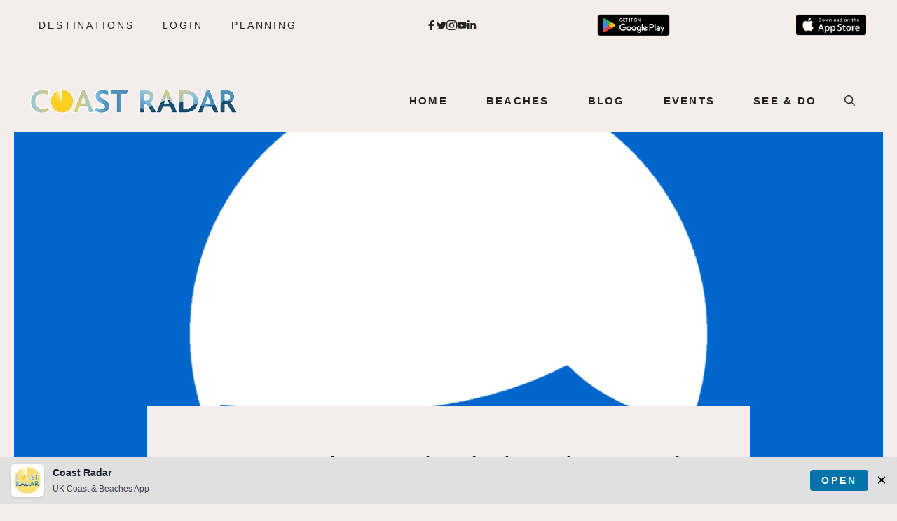

--- FILE ---
content_type: text/html; charset=UTF-8
request_url: https://coastradar.com/2021-northern-ireland-blue-flag-beach-awards/
body_size: 107538
content:
<!DOCTYPE html>
<html lang="en-GB">
<head>
	<meta charset="UTF-8">
	<script data-cfasync="false" data-no-defer="1" data-no-minify="1" data-no-optimize="1" data-loading-method="idle" data-src="data:text/javascript,var%20ewww_webp_supported%3D%211%3Bfunction%20check_webp_feature%28A%2Ce%29%7Bvar%20w%3Be%3Dvoid%200%21%3D%3De%3Fe%3Afunction%28%29%7B%7D%2Cewww_webp_supported%3Fe%28ewww_webp_supported%29%3A%28%28w%3Dnew%20Image%29.onload%3Dfunction%28%29%7Bewww_webp_supported%3D0%3Cw.width%26%260%3Cw.height%2Ce%26%26e%28ewww_webp_supported%29%7D%2Cw.onerror%3Dfunction%28%29%7Be%26%26e%28%211%29%7D%2Cw.src%3D%22data%3Aimage%2Fwebp%3Bbase64%2C%22%2B%7Balpha%3A%22UklGRkoAAABXRUJQVlA4WAoAAAAQAAAAAAAAAAAAQUxQSAwAAAARBxAR%2FQ9ERP8DAABWUDggGAAAABQBAJ0BKgEAAQAAAP4AAA3AAP7mtQAAAA%3D%3D%22%7D%5BA%5D%29%7Dcheck_webp_feature%28%22alpha%22%29%3B"></script><script data-cfasync="false" data-no-defer="1" data-no-minify="1" data-no-optimize="1" data-loading-method="idle" data-src="data:text/javascript,var%20Arrive%3Dfunction%28c%2Cw%29%7B%22use%20strict%22%3Bif%28c.MutationObserver%26%26%22undefined%22%21%3Dtypeof%20HTMLElement%29%7Bvar%20r%2Ca%3D0%2Cu%3D%28r%3DHTMLElement.prototype.matches%7C%7CHTMLElement.prototype.webkitMatchesSelector%7C%7CHTMLElement.prototype.mozMatchesSelector%7C%7CHTMLElement.prototype.msMatchesSelector%2C%7BmatchesSelector%3Afunction%28e%2Ct%29%7Breturn%20e%20instanceof%20HTMLElement%26%26r.call%28e%2Ct%29%7D%2CaddMethod%3Afunction%28e%2Ct%2Cr%29%7Bvar%20a%3De%5Bt%5D%3Be%5Bt%5D%3Dfunction%28%29%7Breturn%20r.length%3D%3Darguments.length%3Fr.apply%28this%2Carguments%29%3A%22function%22%3D%3Dtypeof%20a%3Fa.apply%28this%2Carguments%29%3Avoid%200%7D%7D%2CcallCallbacks%3Afunction%28e%2Ct%29%7Bt%26%26t.options.onceOnly%26%261%3D%3Dt.firedElems.length%26%26%28e%3D%5Be%5B0%5D%5D%29%3Bfor%28var%20r%2Ca%3D0%3Br%3De%5Ba%5D%3Ba%2B%2B%29r%26%26r.callback%26%26r.callback.call%28r.elem%2Cr.elem%29%3Bt%26%26t.options.onceOnly%26%261%3D%3Dt.firedElems.length%26%26t.me.unbindEventWithSelectorAndCallback.call%28t.target%2Ct.selector%2Ct.callback%29%7D%2CcheckChildNodesRecursively%3Afunction%28e%2Ct%2Cr%2Ca%29%7Bfor%28var%20i%2Cn%3D0%3Bi%3De%5Bn%5D%3Bn%2B%2B%29r%28i%2Ct%2Ca%29%26%26a.push%28%7Bcallback%3At.callback%2Celem%3Ai%7D%29%2C0%3Ci.childNodes.length%26%26u.checkChildNodesRecursively%28i.childNodes%2Ct%2Cr%2Ca%29%7D%2CmergeArrays%3Afunction%28e%2Ct%29%7Bvar%20r%2Ca%3D%7B%7D%3Bfor%28r%20in%20e%29e.hasOwnProperty%28r%29%26%26%28a%5Br%5D%3De%5Br%5D%29%3Bfor%28r%20in%20t%29t.hasOwnProperty%28r%29%26%26%28a%5Br%5D%3Dt%5Br%5D%29%3Breturn%20a%7D%2CtoElementsArray%3Afunction%28e%29%7Breturn%20e%3Dvoid%200%21%3D%3De%26%26%28%22number%22%21%3Dtypeof%20e.length%7C%7Ce%3D%3D%3Dc%29%3F%5Be%5D%3Ae%7D%7D%29%2Ce%3D%28l.prototype.addEvent%3Dfunction%28e%2Ct%2Cr%2Ca%29%7Ba%3D%7Btarget%3Ae%2Cselector%3At%2Coptions%3Ar%2Ccallback%3Aa%2CfiredElems%3A%5B%5D%7D%3Breturn%20this._beforeAdding%26%26this._beforeAdding%28a%29%2Cthis._eventsBucket.push%28a%29%2Ca%7D%2Cl.prototype.removeEvent%3Dfunction%28e%29%7Bfor%28var%20t%2Cr%3Dthis._eventsBucket.length-1%3Bt%3Dthis._eventsBucket%5Br%5D%3Br--%29e%28t%29%26%26%28this._beforeRemoving%26%26this._beforeRemoving%28t%29%2C%28t%3Dthis._eventsBucket.splice%28r%2C1%29%29%26%26t.length%26%26%28t%5B0%5D.callback%3Dnull%29%29%7D%2Cl.prototype.beforeAdding%3Dfunction%28e%29%7Bthis._beforeAdding%3De%7D%2Cl.prototype.beforeRemoving%3Dfunction%28e%29%7Bthis._beforeRemoving%3De%7D%2Cl%29%2Ct%3Dfunction%28i%2Cn%29%7Bvar%20o%3Dnew%20e%2Cl%3Dthis%2Cs%3D%7BfireOnAttributesModification%3A%211%7D%3Breturn%20o.beforeAdding%28function%28t%29%7Bvar%20e%3Dt.target%3Be%21%3D%3Dc.document%26%26e%21%3D%3Dc%7C%7C%28e%3Ddocument.getElementsByTagName%28%22html%22%29%5B0%5D%29%3Bvar%20r%3Dnew%20MutationObserver%28function%28e%29%7Bn.call%28this%2Ce%2Ct%29%7D%29%2Ca%3Di%28t.options%29%3Br.observe%28e%2Ca%29%2Ct.observer%3Dr%2Ct.me%3Dl%7D%29%2Co.beforeRemoving%28function%28e%29%7Be.observer.disconnect%28%29%7D%29%2Cthis.bindEvent%3Dfunction%28e%2Ct%2Cr%29%7Bt%3Du.mergeArrays%28s%2Ct%29%3Bfor%28var%20a%3Du.toElementsArray%28this%29%2Ci%3D0%3Bi%3Ca.length%3Bi%2B%2B%29o.addEvent%28a%5Bi%5D%2Ce%2Ct%2Cr%29%7D%2Cthis.unbindEvent%3Dfunction%28%29%7Bvar%20r%3Du.toElementsArray%28this%29%3Bo.removeEvent%28function%28e%29%7Bfor%28var%20t%3D0%3Bt%3Cr.length%3Bt%2B%2B%29if%28this%3D%3D%3Dw%7C%7Ce.target%3D%3D%3Dr%5Bt%5D%29return%210%3Breturn%211%7D%29%7D%2Cthis.unbindEventWithSelectorOrCallback%3Dfunction%28r%29%7Bvar%20a%3Du.toElementsArray%28this%29%2Ci%3Dr%2Ce%3D%22function%22%3D%3Dtypeof%20r%3Ffunction%28e%29%7Bfor%28var%20t%3D0%3Bt%3Ca.length%3Bt%2B%2B%29if%28%28this%3D%3D%3Dw%7C%7Ce.target%3D%3D%3Da%5Bt%5D%29%26%26e.callback%3D%3D%3Di%29return%210%3Breturn%211%7D%3Afunction%28e%29%7Bfor%28var%20t%3D0%3Bt%3Ca.length%3Bt%2B%2B%29if%28%28this%3D%3D%3Dw%7C%7Ce.target%3D%3D%3Da%5Bt%5D%29%26%26e.selector%3D%3D%3Dr%29return%210%3Breturn%211%7D%3Bo.removeEvent%28e%29%7D%2Cthis.unbindEventWithSelectorAndCallback%3Dfunction%28r%2Ca%29%7Bvar%20i%3Du.toElementsArray%28this%29%3Bo.removeEvent%28function%28e%29%7Bfor%28var%20t%3D0%3Bt%3Ci.length%3Bt%2B%2B%29if%28%28this%3D%3D%3Dw%7C%7Ce.target%3D%3D%3Di%5Bt%5D%29%26%26e.selector%3D%3D%3Dr%26%26e.callback%3D%3D%3Da%29return%210%3Breturn%211%7D%29%7D%2Cthis%7D%2Ci%3Dnew%20function%28%29%7Bvar%20s%3D%7BfireOnAttributesModification%3A%211%2ConceOnly%3A%211%2Cexisting%3A%211%7D%3Bfunction%20n%28e%2Ct%2Cr%29%7Breturn%21%28%21u.matchesSelector%28e%2Ct.selector%29%7C%7C%28e._id%3D%3D%3Dw%26%26%28e._id%3Da%2B%2B%29%2C-1%21%3Dt.firedElems.indexOf%28e._id%29%29%29%26%26%28t.firedElems.push%28e._id%29%2C%210%29%7Dvar%20c%3D%28i%3Dnew%20t%28function%28e%29%7Bvar%20t%3D%7Battributes%3A%211%2CchildList%3A%210%2Csubtree%3A%210%7D%3Breturn%20e.fireOnAttributesModification%26%26%28t.attributes%3D%210%29%2Ct%7D%2Cfunction%28e%2Ci%29%7Be.forEach%28function%28e%29%7Bvar%20t%3De.addedNodes%2Cr%3De.target%2Ca%3D%5B%5D%3Bnull%21%3D%3Dt%26%260%3Ct.length%3Fu.checkChildNodesRecursively%28t%2Ci%2Cn%2Ca%29%3A%22attributes%22%3D%3D%3De.type%26%26n%28r%2Ci%29%26%26a.push%28%7Bcallback%3Ai.callback%2Celem%3Ar%7D%29%2Cu.callCallbacks%28a%2Ci%29%7D%29%7D%29%29.bindEvent%3Breturn%20i.bindEvent%3Dfunction%28e%2Ct%2Cr%29%7Bt%3Dvoid%200%3D%3D%3Dr%3F%28r%3Dt%2Cs%29%3Au.mergeArrays%28s%2Ct%29%3Bvar%20a%3Du.toElementsArray%28this%29%3Bif%28t.existing%29%7Bfor%28var%20i%3D%5B%5D%2Cn%3D0%3Bn%3Ca.length%3Bn%2B%2B%29for%28var%20o%3Da%5Bn%5D.querySelectorAll%28e%29%2Cl%3D0%3Bl%3Co.length%3Bl%2B%2B%29i.push%28%7Bcallback%3Ar%2Celem%3Ao%5Bl%5D%7D%29%3Bif%28t.onceOnly%26%26i.length%29return%20r.call%28i%5B0%5D.elem%2Ci%5B0%5D.elem%29%3BsetTimeout%28u.callCallbacks%2C1%2Ci%29%7Dc.call%28this%2Ce%2Ct%2Cr%29%7D%2Ci%7D%2Co%3Dnew%20function%28%29%7Bvar%20a%3D%7B%7D%3Bfunction%20i%28e%2Ct%29%7Breturn%20u.matchesSelector%28e%2Ct.selector%29%7Dvar%20n%3D%28o%3Dnew%20t%28function%28%29%7Breturn%7BchildList%3A%210%2Csubtree%3A%210%7D%7D%2Cfunction%28e%2Cr%29%7Be.forEach%28function%28e%29%7Bvar%20t%3De.removedNodes%2Ce%3D%5B%5D%3Bnull%21%3D%3Dt%26%260%3Ct.length%26%26u.checkChildNodesRecursively%28t%2Cr%2Ci%2Ce%29%2Cu.callCallbacks%28e%2Cr%29%7D%29%7D%29%29.bindEvent%3Breturn%20o.bindEvent%3Dfunction%28e%2Ct%2Cr%29%7Bt%3Dvoid%200%3D%3D%3Dr%3F%28r%3Dt%2Ca%29%3Au.mergeArrays%28a%2Ct%29%2Cn.call%28this%2Ce%2Ct%2Cr%29%7D%2Co%7D%3Bd%28HTMLElement.prototype%29%2Cd%28NodeList.prototype%29%2Cd%28HTMLCollection.prototype%29%2Cd%28HTMLDocument.prototype%29%2Cd%28Window.prototype%29%3Bvar%20n%3D%7B%7D%3Breturn%20s%28i%2Cn%2C%22unbindAllArrive%22%29%2Cs%28o%2Cn%2C%22unbindAllLeave%22%29%2Cn%7Dfunction%20l%28%29%7Bthis._eventsBucket%3D%5B%5D%2Cthis._beforeAdding%3Dnull%2Cthis._beforeRemoving%3Dnull%7Dfunction%20s%28e%2Ct%2Cr%29%7Bu.addMethod%28t%2Cr%2Ce.unbindEvent%29%2Cu.addMethod%28t%2Cr%2Ce.unbindEventWithSelectorOrCallback%29%2Cu.addMethod%28t%2Cr%2Ce.unbindEventWithSelectorAndCallback%29%7Dfunction%20d%28e%29%7Be.arrive%3Di.bindEvent%2Cs%28i%2Ce%2C%22unbindArrive%22%29%2Ce.leave%3Do.bindEvent%2Cs%28o%2Ce%2C%22unbindLeave%22%29%7D%7D%28window%2Cvoid%200%29%2Cewww_webp_supported%3D%211%3Bfunction%20check_webp_feature%28e%2Ct%29%7Bvar%20r%3Bewww_webp_supported%3Ft%28ewww_webp_supported%29%3A%28%28r%3Dnew%20Image%29.onload%3Dfunction%28%29%7Bewww_webp_supported%3D0%3Cr.width%26%260%3Cr.height%2Ct%28ewww_webp_supported%29%7D%2Cr.onerror%3Dfunction%28%29%7Bt%28%211%29%7D%2Cr.src%3D%22data%3Aimage%2Fwebp%3Bbase64%2C%22%2B%7Balpha%3A%22UklGRkoAAABXRUJQVlA4WAoAAAAQAAAAAAAAAAAAQUxQSAwAAAARBxAR%2FQ9ERP8DAABWUDggGAAAABQBAJ0BKgEAAQAAAP4AAA3AAP7mtQAAAA%3D%3D%22%2Canimation%3A%22UklGRlIAAABXRUJQVlA4WAoAAAASAAAAAAAAAAAAQU5JTQYAAAD%2F%2F%2F%2F%2FAABBTk1GJgAAAAAAAAAAAAAAAAAAAGQAAABWUDhMDQAAAC8AAAAQBxAREYiI%2FgcA%22%7D%5Be%5D%29%7Dfunction%20ewwwLoadImages%28e%29%7Bif%28e%29%7Bfor%28var%20t%3Ddocument.querySelectorAll%28%22.batch-image%20img%2C%20.image-wrapper%20a%2C%20.ngg-pro-masonry-item%20a%2C%20.ngg-galleria-offscreen-seo-wrapper%20a%22%29%2Cr%3D0%2Ca%3Dt.length%3Br%3Ca%3Br%2B%2B%29ewwwAttr%28t%5Br%5D%2C%22data-src%22%2Ct%5Br%5D.getAttribute%28%22data-webp%22%29%29%2CewwwAttr%28t%5Br%5D%2C%22data-thumbnail%22%2Ct%5Br%5D.getAttribute%28%22data-webp-thumbnail%22%29%29%3Bfor%28var%20i%3Ddocument.querySelectorAll%28%22div.woocommerce-product-gallery__image%22%29%2Cr%3D0%2Ca%3Di.length%3Br%3Ca%3Br%2B%2B%29ewwwAttr%28i%5Br%5D%2C%22data-thumb%22%2Ci%5Br%5D.getAttribute%28%22data-webp-thumb%22%29%29%7Dfor%28var%20n%3Ddocument.querySelectorAll%28%22video%22%29%2Cr%3D0%2Ca%3Dn.length%3Br%3Ca%3Br%2B%2B%29ewwwAttr%28n%5Br%5D%2C%22poster%22%2Ce%3Fn%5Br%5D.getAttribute%28%22data-poster-webp%22%29%3An%5Br%5D.getAttribute%28%22data-poster-image%22%29%29%3Bfor%28var%20o%2Cl%3Ddocument.querySelectorAll%28%22img.ewww_webp_lazy_load%22%29%2Cr%3D0%2Ca%3Dl.length%3Br%3Ca%3Br%2B%2B%29e%26%26%28ewwwAttr%28l%5Br%5D%2C%22data-lazy-srcset%22%2Cl%5Br%5D.getAttribute%28%22data-lazy-srcset-webp%22%29%29%2CewwwAttr%28l%5Br%5D%2C%22data-srcset%22%2Cl%5Br%5D.getAttribute%28%22data-srcset-webp%22%29%29%2CewwwAttr%28l%5Br%5D%2C%22data-lazy-src%22%2Cl%5Br%5D.getAttribute%28%22data-lazy-src-webp%22%29%29%2CewwwAttr%28l%5Br%5D%2C%22data-src%22%2Cl%5Br%5D.getAttribute%28%22data-src-webp%22%29%29%2CewwwAttr%28l%5Br%5D%2C%22data-orig-file%22%2Cl%5Br%5D.getAttribute%28%22data-webp-orig-file%22%29%29%2CewwwAttr%28l%5Br%5D%2C%22data-medium-file%22%2Cl%5Br%5D.getAttribute%28%22data-webp-medium-file%22%29%29%2CewwwAttr%28l%5Br%5D%2C%22data-large-file%22%2Cl%5Br%5D.getAttribute%28%22data-webp-large-file%22%29%29%2Cnull%21%3D%28o%3Dl%5Br%5D.getAttribute%28%22srcset%22%29%29%26%26%211%21%3D%3Do%26%26o.includes%28%22R0lGOD%22%29%26%26ewwwAttr%28l%5Br%5D%2C%22src%22%2Cl%5Br%5D.getAttribute%28%22data-lazy-src-webp%22%29%29%29%2Cl%5Br%5D.className%3Dl%5Br%5D.className.replace%28%2F%5Cbewww_webp_lazy_load%5Cb%2F%2C%22%22%29%3Bfor%28var%20s%3Ddocument.querySelectorAll%28%22.ewww_webp%22%29%2Cr%3D0%2Ca%3Ds.length%3Br%3Ca%3Br%2B%2B%29e%3F%28ewwwAttr%28s%5Br%5D%2C%22srcset%22%2Cs%5Br%5D.getAttribute%28%22data-srcset-webp%22%29%29%2CewwwAttr%28s%5Br%5D%2C%22src%22%2Cs%5Br%5D.getAttribute%28%22data-src-webp%22%29%29%2CewwwAttr%28s%5Br%5D%2C%22data-orig-file%22%2Cs%5Br%5D.getAttribute%28%22data-webp-orig-file%22%29%29%2CewwwAttr%28s%5Br%5D%2C%22data-medium-file%22%2Cs%5Br%5D.getAttribute%28%22data-webp-medium-file%22%29%29%2CewwwAttr%28s%5Br%5D%2C%22data-large-file%22%2Cs%5Br%5D.getAttribute%28%22data-webp-large-file%22%29%29%2CewwwAttr%28s%5Br%5D%2C%22data-large_image%22%2Cs%5Br%5D.getAttribute%28%22data-webp-large_image%22%29%29%2CewwwAttr%28s%5Br%5D%2C%22data-src%22%2Cs%5Br%5D.getAttribute%28%22data-webp-src%22%29%29%29%3A%28ewwwAttr%28s%5Br%5D%2C%22srcset%22%2Cs%5Br%5D.getAttribute%28%22data-srcset-img%22%29%29%2CewwwAttr%28s%5Br%5D%2C%22src%22%2Cs%5Br%5D.getAttribute%28%22data-src-img%22%29%29%29%2Cs%5Br%5D.className%3Ds%5Br%5D.className.replace%28%2F%5Cbewww_webp%5Cb%2F%2C%22ewww_webp_loaded%22%29%3Bwindow.jQuery%26%26jQuery.fn.isotope%26%26jQuery.fn.imagesLoaded%26%26%28jQuery%28%22.fusion-posts-container-infinite%22%29.imagesLoaded%28function%28%29%7BjQuery%28%22.fusion-posts-container-infinite%22%29.hasClass%28%22isotope%22%29%26%26jQuery%28%22.fusion-posts-container-infinite%22%29.isotope%28%29%7D%29%2CjQuery%28%22.fusion-portfolio%3Anot%28.fusion-recent-works%29%20.fusion-portfolio-wrapper%22%29.imagesLoaded%28function%28%29%7BjQuery%28%22.fusion-portfolio%3Anot%28.fusion-recent-works%29%20.fusion-portfolio-wrapper%22%29.isotope%28%29%7D%29%29%7Dfunction%20ewwwWebPInit%28e%29%7BewwwLoadImages%28e%29%2CewwwNggLoadGalleries%28e%29%2Cdocument.arrive%28%22.ewww_webp%22%2Cfunction%28%29%7BewwwLoadImages%28e%29%7D%29%2Cdocument.arrive%28%22.ewww_webp_lazy_load%22%2Cfunction%28%29%7BewwwLoadImages%28e%29%7D%29%2Cdocument.arrive%28%22videos%22%2Cfunction%28%29%7BewwwLoadImages%28e%29%7D%29%2C%22loading%22%3D%3Ddocument.readyState%3Fdocument.addEventListener%28%22DOMContentLoaded%22%2CewwwJSONParserInit%29%3A%28%22undefined%22%21%3Dtypeof%20galleries%26%26ewwwNggParseGalleries%28e%29%2CewwwWooParseVariations%28e%29%29%7Dfunction%20ewwwAttr%28e%2Ct%2Cr%29%7Bnull%21%3Dr%26%26%211%21%3D%3Dr%26%26e.setAttribute%28t%2Cr%29%7Dfunction%20ewwwJSONParserInit%28%29%7B%22undefined%22%21%3Dtypeof%20galleries%26%26check_webp_feature%28%22alpha%22%2CewwwNggParseGalleries%29%2Ccheck_webp_feature%28%22alpha%22%2CewwwWooParseVariations%29%7Dfunction%20ewwwWooParseVariations%28e%29%7Bif%28e%29for%28var%20t%3Ddocument.querySelectorAll%28%22form.variations_form%22%29%2Cr%3D0%2Ca%3Dt.length%3Br%3Ca%3Br%2B%2B%29%7Bvar%20i%3Dt%5Br%5D.getAttribute%28%22data-product_variations%22%29%2Cn%3D%211%3Btry%7Bfor%28var%20o%20in%20i%3DJSON.parse%28i%29%29void%200%21%3D%3Di%5Bo%5D%26%26void%200%21%3D%3Di%5Bo%5D.image%26%26%28void%200%21%3D%3Di%5Bo%5D.image.src_webp%26%26%28i%5Bo%5D.image.src%3Di%5Bo%5D.image.src_webp%2Cn%3D%210%29%2Cvoid%200%21%3D%3Di%5Bo%5D.image.srcset_webp%26%26%28i%5Bo%5D.image.srcset%3Di%5Bo%5D.image.srcset_webp%2Cn%3D%210%29%2Cvoid%200%21%3D%3Di%5Bo%5D.image.full_src_webp%26%26%28i%5Bo%5D.image.full_src%3Di%5Bo%5D.image.full_src_webp%2Cn%3D%210%29%2Cvoid%200%21%3D%3Di%5Bo%5D.image.gallery_thumbnail_src_webp%26%26%28i%5Bo%5D.image.gallery_thumbnail_src%3Di%5Bo%5D.image.gallery_thumbnail_src_webp%2Cn%3D%210%29%2Cvoid%200%21%3D%3Di%5Bo%5D.image.thumb_src_webp%26%26%28i%5Bo%5D.image.thumb_src%3Di%5Bo%5D.image.thumb_src_webp%2Cn%3D%210%29%29%3Bn%26%26ewwwAttr%28t%5Br%5D%2C%22data-product_variations%22%2CJSON.stringify%28i%29%29%7Dcatch%28e%29%7B%7D%7D%7Dfunction%20ewwwNggParseGalleries%28e%29%7Bif%28e%29for%28var%20t%20in%20galleries%29%7Bvar%20r%3Dgalleries%5Bt%5D%3Bgalleries%5Bt%5D.images_list%3DewwwNggParseImageList%28r.images_list%29%7D%7Dfunction%20ewwwNggLoadGalleries%28e%29%7Be%26%26document.addEventListener%28%22ngg.galleria.themeadded%22%2Cfunction%28e%2Ct%29%7Bwindow.ngg_galleria._create_backup%3Dwindow.ngg_galleria.create%2Cwindow.ngg_galleria.create%3Dfunction%28e%2Ct%29%7Bvar%20r%3D%24%28e%29.data%28%22id%22%29%3Breturn%20galleries%5B%22gallery_%22%2Br%5D.images_list%3DewwwNggParseImageList%28galleries%5B%22gallery_%22%2Br%5D.images_list%29%2Cwindow.ngg_galleria._create_backup%28e%2Ct%29%7D%7D%29%7Dfunction%20ewwwNggParseImageList%28e%29%7Bfor%28var%20t%20in%20e%29%7Bvar%20r%3De%5Bt%5D%3Bif%28void%200%21%3D%3Dr%5B%22image-webp%22%5D%26%26%28e%5Bt%5D.image%3Dr%5B%22image-webp%22%5D%2Cdelete%20e%5Bt%5D%5B%22image-webp%22%5D%29%2Cvoid%200%21%3D%3Dr%5B%22thumb-webp%22%5D%26%26%28e%5Bt%5D.thumb%3Dr%5B%22thumb-webp%22%5D%2Cdelete%20e%5Bt%5D%5B%22thumb-webp%22%5D%29%2Cvoid%200%21%3D%3Dr.full_image_webp%26%26%28e%5Bt%5D.full_image%3Dr.full_image_webp%2Cdelete%20e%5Bt%5D.full_image_webp%29%2Cvoid%200%21%3D%3Dr.srcsets%29for%28var%20a%20in%20r.srcsets%29nggSrcset%3Dr.srcsets%5Ba%5D%2Cvoid%200%21%3D%3Dr.srcsets%5Ba%2B%22-webp%22%5D%26%26%28e%5Bt%5D.srcsets%5Ba%5D%3Dr.srcsets%5Ba%2B%22-webp%22%5D%2Cdelete%20e%5Bt%5D.srcsets%5Ba%2B%22-webp%22%5D%29%3Bif%28void%200%21%3D%3Dr.full_srcsets%29for%28var%20i%20in%20r.full_srcsets%29nggFSrcset%3Dr.full_srcsets%5Bi%5D%2Cvoid%200%21%3D%3Dr.full_srcsets%5Bi%2B%22-webp%22%5D%26%26%28e%5Bt%5D.full_srcsets%5Bi%5D%3Dr.full_srcsets%5Bi%2B%22-webp%22%5D%2Cdelete%20e%5Bt%5D.full_srcsets%5Bi%2B%22-webp%22%5D%29%7Dreturn%20e%7Dcheck_webp_feature%28%22alpha%22%2CewwwWebPInit%29%3B"></script><title>2021 Northern Ireland Blue Flag Beach Awards</title>
<style>.flying-press-lazy-bg{background-image:none!important;}</style>
<link rel='preload' href='https://coastradar.com/wp-content/uploads/2018/02/Blue-Flag-Beach-Logo.png' as='image' fetchpriority='high' />
<link rel='preload' href='https://coastradar.com/wp-content/uploads/2025/09/GetItOnGooglePlay_Badge.png' as='image' imagesrcset='https://coastradar.com/wp-content/uploads/2025/09/GetItOnGooglePlay_Badge.png 646w, https://coastradar.com/wp-content/uploads/2025/09/GetItOnGooglePlay_Badge-300x116.png 300w' imagesizes='(max-width: 646px) 100vw, 646px'/>
<link rel='preload' href='https://coastradar.com/wp-content/uploads/2022/09/Download-CoastRadar-iOS-App.png' as='image' imagesrcset='https://coastradar.com/wp-content/uploads/2022/09/Download-CoastRadar-iOS-App.png 1272w, https://coastradar.com/wp-content/uploads/2022/09/Download-CoastRadar-iOS-App-300x121.png 300w, https://coastradar.com/wp-content/uploads/2022/09/Download-CoastRadar-iOS-App-768x309.png 768w' imagesizes='(max-width: 1272px) 100vw, 1272px'/>
<link rel='preload' href='https://coastradar.com/wp-content/uploads/2018/04/COAST-RADAR-LOGO.png' as='image' imagesrcset='' imagesizes=''/>

<style id="flying-press-css">:where(.wp-block-button__link){box-shadow:none;border-radius:9999px;padding:calc(.667em + 2px) calc(1.333em + 2px);text-decoration:none}:root :where(.wp-block-button .wp-block-button__link.is-style-outline),:root :where(.wp-block-button.is-style-outline>.wp-block-button__link){border:2px solid;padding:.667em 1.333em}:root :where(.wp-block-button .wp-block-button__link.is-style-outline:not(.has-text-color)),:root :where(.wp-block-button.is-style-outline>.wp-block-button__link:not(.has-text-color)){color:currentColor}:root :where(.wp-block-button .wp-block-button__link.is-style-outline:not(.has-background)),:root :where(.wp-block-button.is-style-outline>.wp-block-button__link:not(.has-background)){background-color:initial;background-image:none}:where(.wp-block-calendar table:not(.has-background) th){background:#ddd}.wp-block-columns{box-sizing:border-box;display:flex;flex-wrap:wrap!important}@media (width>=782px){.wp-block-columns{flex-wrap:nowrap!important}}.wp-block-columns{align-items:normal!important}@media (width<=781px){.wp-block-columns:not(.is-not-stacked-on-mobile)>.wp-block-column{flex-basis:100%!important}}@media (width>=782px){.wp-block-columns:not(.is-not-stacked-on-mobile)>.wp-block-column{flex-grow:1;flex-basis:0%}.wp-block-columns:not(.is-not-stacked-on-mobile)>.wp-block-column[style*=flex-basis]{flex-grow:0}}:where(.wp-block-columns){margin-bottom:1.75em}:where(.wp-block-columns.has-background){padding:1.25em 2.375em}.wp-block-column{overflow-wrap:break-word;word-break:break-word;flex-grow:1;min-width:0}:where(.wp-block-post-comments input[type=submit]){border:none}:where(.wp-block-cover-image:not(.has-text-color)),:where(.wp-block-cover:not(.has-text-color)){color:#fff}:where(.wp-block-cover-image.is-light:not(.has-text-color)),:where(.wp-block-cover.is-light:not(.has-text-color)){color:#000}:root :where(.wp-block-cover h1:not(.has-text-color)),:root :where(.wp-block-cover h2:not(.has-text-color)),:root :where(.wp-block-cover h3:not(.has-text-color)),:root :where(.wp-block-cover h4:not(.has-text-color)),:root :where(.wp-block-cover h5:not(.has-text-color)),:root :where(.wp-block-cover h6:not(.has-text-color)),:root :where(.wp-block-cover p:not(.has-text-color)){color:inherit}:where(.wp-block-file){margin-bottom:1.5em}:where(.wp-block-file__button){border-radius:2em;padding:.5em 1em;display:inline-block}:where(.wp-block-file__button):where(a):active,:where(.wp-block-file__button):where(a):focus,:where(.wp-block-file__button):where(a):hover,:where(.wp-block-file__button):where(a):visited{box-shadow:none;color:#fff;opacity:.85;text-decoration:none}:where(.wp-block-form-input__input){margin-bottom:.5em;padding:0 .5em;font-size:1em}:where(.wp-block-form-input__input)[type=date],:where(.wp-block-form-input__input)[type=datetime-local],:where(.wp-block-form-input__input)[type=datetime],:where(.wp-block-form-input__input)[type=email],:where(.wp-block-form-input__input)[type=month],:where(.wp-block-form-input__input)[type=number],:where(.wp-block-form-input__input)[type=password],:where(.wp-block-form-input__input)[type=search],:where(.wp-block-form-input__input)[type=tel],:where(.wp-block-form-input__input)[type=text],:where(.wp-block-form-input__input)[type=time],:where(.wp-block-form-input__input)[type=url],:where(.wp-block-form-input__input)[type=week]{border-style:solid;border-width:1px;min-height:2em;line-height:2}:where(.wp-block-group.wp-block-group-is-layout-constrained){position:relative}h1:where(.wp-block-heading).has-background,h2:where(.wp-block-heading).has-background,h3:where(.wp-block-heading).has-background,h4:where(.wp-block-heading).has-background,h5:where(.wp-block-heading).has-background,h6:where(.wp-block-heading).has-background{padding:1.25em 2.375em}.wp-block-image>a,.wp-block-image>figure>a{display:inline-block}.wp-block-image img{box-sizing:border-box;vertical-align:bottom;max-width:100%;height:auto}@media not (prefers-reduced-motion){.wp-block-image img.hide{visibility:hidden}}.wp-block-image[style*=border-radius] img,.wp-block-image[style*=border-radius]>a{border-radius:inherit}.wp-block-image.aligncenter{text-align:center}.wp-block-image .aligncenter,.wp-block-image .alignleft,.wp-block-image .alignright,.wp-block-image.aligncenter,.wp-block-image.alignleft,.wp-block-image.alignright{display:table}.wp-block-image .alignleft{float:left;margin:.5em 1em .5em 0}.wp-block-image .aligncenter{margin-left:auto;margin-right:auto}.wp-block-image :where(figcaption){margin-top:.5em;margin-bottom:1em}:root :where(.wp-block-image.is-style-rounded img,.wp-block-image .is-style-rounded img){border-radius:9999px}.wp-block-image figure{margin:0}@keyframes show-content-image{0%{visibility:hidden}99%{visibility:hidden}}@keyframes turn-on-visibility{0%{opacity:0}}@keyframes turn-off-visibility{0%{opacity:1;visibility:visible}99%{opacity:0;visibility:visible}}@keyframes lightbox-zoom-in{0%{transform:translate(calc((-100vw + var(--wp--lightbox-scrollbar-width))/2 + var(--wp--lightbox-initial-left-position)),calc(-50vh + var(--wp--lightbox-initial-top-position)))scale(var(--wp--lightbox-scale))}}@keyframes lightbox-zoom-out{0%{visibility:visible;transform:translate(-50%,-50%)scale(1)}99%{visibility:visible}}:where(.wp-block-latest-comments:not([style*=line-height] .wp-block-latest-comments__comment)){line-height:1.1}:where(.wp-block-latest-comments:not([style*=line-height] .wp-block-latest-comments__comment-excerpt p)){line-height:1.8}:root :where(.wp-block-latest-posts.is-grid){padding:0}:root :where(.wp-block-latest-posts.wp-block-latest-posts__list){padding-left:0}ol,ul{box-sizing:border-box}:root :where(.wp-block-list.has-background){padding:1.25em 2.375em}:where(.wp-block-navigation.has-background .wp-block-navigation-item a:not(.wp-element-button)),:where(.wp-block-navigation.has-background .wp-block-navigation-submenu a:not(.wp-element-button)),:where(.wp-block-navigation .wp-block-navigation__submenu-container .wp-block-navigation-item a:not(.wp-element-button)),:where(.wp-block-navigation .wp-block-navigation__submenu-container .wp-block-navigation-submenu a:not(.wp-element-button)),:where(.wp-block-navigation .wp-block-navigation__submenu-container .wp-block-navigation-submenu button.wp-block-navigation-item__content),:where(.wp-block-navigation .wp-block-navigation__submenu-container .wp-block-pages-list__item button.wp-block-navigation-item__content){padding:.5em 1em}@keyframes overlay-menu__fade-in-animation{0%{opacity:0;transform:translateY(.5em)}}:root :where(p.has-background){padding:1.25em 2.375em}:where(p.has-text-color:not(.has-link-color)) a{color:inherit}:where(.wp-block-post-comments-form input:not([type=submit])),:where(.wp-block-post-comments-form textarea){border:1px solid #949494;font-family:inherit;font-size:1em}:where(.wp-block-post-comments-form input:where(:not([type=submit]):not([type=checkbox]))),:where(.wp-block-post-comments-form textarea){padding:calc(.667em + 2px)}:where(.wp-block-post-excerpt){box-sizing:border-box;margin-bottom:var(--wp--style--block-gap);margin-top:var(--wp--style--block-gap)}.wp-block-post-terms{box-sizing:border-box}.wp-block-post-terms .wp-block-post-terms__separator{white-space:pre-wrap}:where(.wp-block-preformatted.has-background){padding:1.25em 2.375em}:where(.wp-block-search__button){border:1px solid #ccc;padding:6px 10px}:where(.wp-block-search__input){appearance:none;font-family:inherit;font-size:inherit;font-style:inherit;font-weight:inherit;letter-spacing:inherit;line-height:inherit;min-width:3rem;text-transform:inherit;border:1px solid #949494;flex-grow:1;margin-left:0;margin-right:0;padding:8px;text-decoration:unset!important}:where(.wp-block-search__button-inside .wp-block-search__inside-wrapper){box-sizing:border-box;background-color:#fff;border:1px solid #949494;padding:4px}:where(.wp-block-search__button-inside .wp-block-search__inside-wrapper) :where(.wp-block-search__button){padding:4px 8px}.wp-block-separator{border:none;border-top:2px solid}:root :where(.wp-block-separator.is-style-dots){text-align:center;height:auto;line-height:1}:root :where(.wp-block-separator.is-style-dots):before{color:currentColor;content:"···";letter-spacing:2em;padding-left:2em;font-family:serif;font-size:1.5em}:root :where(.wp-block-site-logo.is-style-rounded){border-radius:9999px}:root :where(.wp-block-social-links .wp-social-link a){padding:.25em}:root :where(.wp-block-social-links.is-style-logos-only .wp-social-link a){padding:0}:root :where(.wp-block-social-links.is-style-pill-shape .wp-social-link a){padding-left:.666667em;padding-right:.666667em}.wp-block-spacer{clear:both}:root :where(.wp-block-tag-cloud.is-style-outline){flex-wrap:wrap;gap:1ch;display:flex}:root :where(.wp-block-tag-cloud.is-style-outline a){border:1px solid;margin-right:0;padding:1ch 2ch;font-size:unset!important;text-decoration:none!important}:root :where(.wp-block-table-of-contents){box-sizing:border-box}:where(.wp-block-term-description){box-sizing:border-box;margin-bottom:var(--wp--style--block-gap);margin-top:var(--wp--style--block-gap)}:where(pre.wp-block-verse){font-family:inherit}:root{--wp-block-synced-color:#7a00df;--wp-block-synced-color--rgb:122,0,223;--wp-bound-block-color:var(--wp-block-synced-color);--wp-editor-canvas-background:#ddd;--wp-admin-theme-color:#007cba;--wp-admin-theme-color--rgb:0,124,186;--wp-admin-theme-color-darker-10:#006ba1;--wp-admin-theme-color-darker-10--rgb:0,107,160.5;--wp-admin-theme-color-darker-20:#005a87;--wp-admin-theme-color-darker-20--rgb:0,90,135;--wp-admin-border-width-focus:2px}@media (resolution>=192dpi){:root{--wp-admin-border-width-focus:1.5px}}:root{--wp--preset--font-size--normal:16px;--wp--preset--font-size--huge:42px}.has-text-align-center{text-align:center}.aligncenter{clear:both}.screen-reader-text{clip-path:inset(50%);border:0;width:1px;height:1px;margin:-1px;padding:0;position:absolute;overflow:hidden;word-wrap:normal!important}.screen-reader-text:focus{clip-path:none;color:#444;z-index:100000;background-color:#ddd;width:auto;height:auto;padding:15px 23px 14px;font-size:1em;line-height:normal;text-decoration:none;display:block;top:5px;left:5px}html :where(.has-border-color){border-style:solid}html :where([style*=border-top-color]){border-top-style:solid}html :where([style*=border-right-color]){border-right-style:solid}html :where([style*=border-bottom-color]){border-bottom-style:solid}html :where([style*=border-left-color]){border-left-style:solid}html :where([style*=border-width]){border-style:solid}html :where([style*=border-top-width]){border-top-style:solid}html :where([style*=border-right-width]){border-right-style:solid}html :where([style*=border-bottom-width]){border-bottom-style:solid}html :where([style*=border-left-width]){border-left-style:solid}html :where(img[class*=wp-image-]){max-width:100%;height:auto}:where(figure){margin:0 0 1em}html :where(.is-position-sticky){--wp-admin--admin-bar--position-offset:var(--wp-admin--admin-bar--height,0px)}@media screen and (width<=600px){html :where(.is-position-sticky){--wp-admin--admin-bar--position-offset:0px}}.mobile-smart-app-banner{box-sizing:border-box;z-index:999999;align-items:center;width:100%;padding:10px 15px;font-family:-apple-system,BlinkMacSystemFont,Segoe UI,Roboto,Helvetica,Arial,sans-serif;display:flex;position:fixed;left:0;right:0;box-shadow:0 1px 3px #0000001a}.mobile-smart-app-banner.position-bottom{animation:.5s mobile-smart-app-banner-slide-in-bottom;bottom:0}@keyframes mobile-smart-app-banner-slide-in-top{0%{transform:translateY(-100%)}to{transform:translateY(0)}}@keyframes mobile-smart-app-banner-slide-in-bottom{0%{transform:translateY(100%)}to{transform:translateY(0)}}.mobile-app-icon{background:#ddd;border-radius:8px;flex-shrink:0;width:48px;height:48px;margin-right:12px;overflow:hidden;box-shadow:0 1px 3px #0000001a}.mobile-app-icon img{width:100%;height:auto;display:block}.mobile-app-info{flex:1;min-width:0}.mobile-app-name{white-space:nowrap;text-overflow:ellipsis;margin-bottom:3px;font-weight:700;overflow:hidden}.mobile-app-subtitle{opacity:.8;white-space:nowrap;text-overflow:ellipsis;overflow:hidden}.mobile-app-button{flex-shrink:0;margin-left:15px}.mobile-app-download{text-align:center;white-space:nowrap;border-radius:4px;padding:8px 16px;font-weight:700;text-decoration:none;display:inline-block}.mobile-app-close{cursor:pointer;flex-shrink:0;margin-left:12px;font-size:24px;line-height:1}@media screen and (width<=480px){.mobile-app-subtitle{max-width:150px}}@media screen and (width<=360px){.mobile-app-icon{width:40px;height:40px}.mobile-app-download{padding:6px 10px;font-size:12px}}.notzly-modal{z-index:10000;background-color:#00000080;width:100%;height:100%;display:none;position:fixed;top:0;left:0}.notzly-modal-content{background-color:#fff;border-radius:5px;width:90%;max-width:600px;max-height:90vh;margin:5% auto;padding:20px;position:relative;overflow-y:auto;box-shadow:0 3px 10px #0000004d}.notzly-close{cursor:pointer;font-size:24px;font-weight:700;position:absolute;top:10px;right:15px}.notzly-modal form{margin-top:10px}.notzly-modal label{margin-bottom:5px;font-weight:700;display:block}.notzly-modal input[type=text],.notzly-modal input[type=date],.notzly-modal input[type=time],.notzly-modal textarea{border:1px solid #ddd;border-radius:4px;width:100%;margin-bottom:15px;padding:8px}#notzly-view-content{padding:10px}#notzly-view-content h3{border-bottom:1px solid #eee;margin-top:0;padding-bottom:5px}#notzly-view-modal .notzly-modal-content{max-width:800px;max-height:80vh;overflow-y:auto}@media screen and (width<=480px){.notzly-modal-content{width:95%;margin:2% auto;padding:15px}}blockquote,body,dd,dl,dt,fieldset,figure,h1,h2,h3,h4,h5,h6,hr,html,iframe,legend,li,ol,p,pre,textarea,ul{border:0;margin:0;padding:0}html{-webkit-text-size-adjust:100%;-ms-text-size-adjust:100%;-webkit-font-smoothing:antialiased;-moz-osx-font-smoothing:grayscale;font-family:sans-serif}main{display:block}html{box-sizing:border-box}*,:after,:before{box-sizing:inherit}button,input,optgroup,select,textarea{margin:0;font-family:inherit;font-size:100%}[type=search]{-webkit-appearance:textfield;outline-offset:-2px}[type=search]::-webkit-search-decoration{-webkit-appearance:none}::-moz-focus-inner{border-style:none;padding:0}:-moz-focusring{outline:1px dotted buttontext}body,button,input,select,textarea{text-transform:none;font-family:-apple-system,system-ui,BlinkMacSystemFont,Segoe UI,Helvetica,Arial,sans-serif,Apple Color Emoji,Segoe UI Emoji,Segoe UI Symbol;font-size:17px;font-weight:400;line-height:1.5}h1,h2,h3,h4,h5,h6{font-family:inherit;font-size:100%;font-style:inherit;font-weight:inherit}hr{background-color:#0000001a;border:0;height:1px;margin-top:40px;margin-bottom:40px}h1{text-transform:none;margin-bottom:20px;font-size:42px;font-weight:400;line-height:1.2em}h2{text-transform:none;margin-bottom:20px;font-size:35px;font-weight:400;line-height:1.2em}h3{text-transform:none;margin-bottom:20px;font-size:29px;font-weight:400;line-height:1.2em}h5{font-size:20px}h4,h5,h6{margin-bottom:20px}ol,ul{margin:0 0 1.5em 3em}ul{list-style:outside}ol{list-style:decimal}li>ol,li>ul{margin-bottom:0;margin-left:1.5em}b,strong{font-weight:700}cite,dfn,em,i{font-style:italic}ins,mark{text-decoration:none}small{font-size:75%}figure{margin:0}img{max-width:100%;height:auto}button,input[type=button],input[type=reset],input[type=submit]{color:#fff;cursor:pointer;-webkit-appearance:button;background:#55555e;border:1px solid #fff0;padding:10px 20px}input[type=email],input[type=number],input[type=password],input[type=search],input[type=tel],input[type=text],input[type=url],select,textarea{border:1px solid;border-radius:0;max-width:100%;padding:10px 15px}a,button,input{transition:color .1s ease-in-out,background-color .1s ease-in-out}a{text-decoration:none}.alignleft{float:left;margin-right:1.5em}.aligncenter{clear:both;margin:0 auto;display:block}.size-auto,.size-full,.size-large,.size-medium,.size-thumbnail{max-width:100%;height:auto}.screen-reader-text{clip:rect(1px,1px,1px,1px);clip-path:inset(50%);border:0;width:1px;height:1px;margin:-1px;padding:0;overflow:hidden;word-wrap:normal!important;position:absolute!important}.screen-reader-text:focus{clip-path:none;color:#21759b;z-index:100000;background-color:#f1f1f1;border-radius:3px;width:auto;height:auto;padding:15px 23px 14px;font-size:.875rem;font-weight:700;line-height:normal;text-decoration:none;display:block;top:5px;left:5px;box-shadow:0 0 2px 2px #0009;clip:auto!important}#primary[tabindex="-1"]:focus{outline:0}.main-navigation{z-index:100;clear:both;padding:0;display:block}.main-navigation a{text-transform:none;font-size:15px;font-weight:400;text-decoration:none;display:block}.main-navigation ul{margin:0;padding-left:0;list-style:none}.main-navigation .main-nav ul li a{padding-left:20px;padding-right:20px;line-height:60px}.inside-navigation{position:relative}.main-navigation .inside-navigation{flex-wrap:wrap;justify-content:space-between;align-items:center;display:flex}.main-navigation .main-nav>ul{flex-wrap:wrap;align-items:center;display:flex}.main-navigation li{position:relative}.main-navigation .menu-bar-items{align-items:center;font-size:15px;display:flex}.main-navigation .menu-bar-items a{color:inherit}.main-navigation .menu-bar-item{position:relative}.main-navigation .menu-bar-item>a{padding-left:20px;padding-right:20px;line-height:60px}.main-navigation ul ul{float:left;opacity:0;z-index:99999;text-align:left;pointer-events:none;width:200px;height:0;transition:opacity 80ms linear;display:block;position:absolute;top:auto;left:-99999px;overflow:hidden;box-shadow:1px 1px #0000001a}.main-navigation ul ul a{display:block}.main-navigation ul ul li{width:100%}.main-navigation .main-nav ul ul li a{padding:10px 20px;font-size:14px;line-height:normal}.main-navigation:not(.toggled) ul li.sfHover>ul,.main-navigation:not(.toggled) ul li:hover>ul{opacity:1;pointer-events:auto;height:auto;transition-delay:.15s;left:auto;overflow:visible}.main-navigation:not(.toggled) ul ul li.sfHover>ul,.main-navigation:not(.toggled) ul ul li:hover>ul{top:0;left:100%}.nav-float-right .main-navigation ul ul ul{top:0}.site-header{position:relative}.site-logo{max-width:100%;display:inline-block}.site-header .header-image{vertical-align:middle}.inside-header{align-items:center;display:flex}.nav-float-right #site-navigation{margin-left:auto}.entry-header,.site-content{word-wrap:break-word}embed,iframe,object{max-width:100%}.site-content{display:flex}.grid-container{max-width:1200px;margin-left:auto;margin-right:auto}.page-header,.sidebar .widget,.site-main>*{margin-bottom:20px}.one-container .site-content{padding:40px}.one-container .site-main>:last-child,.separate-containers .site-main>:last-child{margin-bottom:0}.contained-content.one-container .site-content,.contained-content.separate-containers .inside-article{padding:0}.gp-icon{align-self:center;display:inline-flex}.gp-icon svg{fill:currentColor;width:1em;height:1em;position:relative;top:.125em}.close-search .icon-search svg:first-child,.icon-menu-bars svg:nth-child(2),.icon-search svg:nth-child(2),.toggled .icon-menu-bars svg:first-child{display:none}.container.grid-container{width:auto}.menu-toggle,.mobile-bar-items,.sidebar-nav-mobile{display:none}.menu-toggle{text-transform:none;cursor:pointer;margin:0;padding:0 20px;font-size:15px;font-weight:400;line-height:60px}.menu-toggle .mobile-menu{padding-left:3px}.menu-toggle .gp-icon+.mobile-menu{padding-left:9px}.menu-toggle .mobile-menu:empty{display:none}button.menu-toggle{text-align:center;background-color:#fff0;border:0;flex-grow:1}button.menu-toggle:active,button.menu-toggle:focus,button.menu-toggle:hover{background-color:#fff0}.has-menu-bar-items button.menu-toggle{flex-grow:0}.mobile-menu-control-wrapper{align-items:center;margin-left:auto;display:none}@media (width<=768px){.hide-on-mobile{display:none!important}a,body,button,input,select,textarea{transition:all ease-in-out}.inside-header{text-align:center;flex-direction:column}.site-content{flex-direction:column}.container .site-content .content-area{width:auto}#main{margin-left:0;margin-right:0}body:not(.no-sidebar) #main{margin-bottom:0}.alignleft,.alignright{float:none;margin-left:auto;margin-right:auto;display:block}}@media (width>=769px) and (width<=1024px){.hide-on-tablet{display:none!important}}.bsui :root{--bs-blue:#7832e2;--bs-indigo:#502c6c;--bs-purple:#ad6edd;--bs-pink:#ff0266;--bs-red:#ff5916;--bs-orange:#fbb500;--bs-yellow:#ffde03;--bs-green:#44c553;--bs-teal:#09ebaf;--bs-cyan:#35bdff;--bs-white:#fff;--bs-black:#000;--bs-gray:#d5d2dc;--bs-gray-dark:#9691a4;--bs-gray-100:#f9f8fa;--bs-gray-200:#f5f4f8;--bs-gray-300:#efecf3;--bs-gray-400:#d5d2dc;--bs-gray-500:#bbb7c5;--bs-gray-600:#9691a4;--bs-gray-700:#666276;--bs-gray-800:#454056;--bs-gray-900:#1f1b2d;--bs-primary:#3993d5;--bs-secondary:#6c757d;--bs-success:#44c553;--bs-info:#17a2b8;--bs-warning:#ffc107;--bs-danger:#dc3545;--bs-light:#f9f8fa;--bs-dark:#454056;--bs-salmon:#ff977a;--bs-primary-rgb:57,147,213;--bs-secondary-rgb:108,117,125;--bs-success-rgb:68,197,83;--bs-info-rgb:23,162,184;--bs-warning-rgb:255,193,7;--bs-danger-rgb:220,53,69;--bs-light-rgb:249,248,250;--bs-dark-rgb:69,64,86;--bs-white-rgb:255,255,255;--bs-purple-rgb:173,110,221;--bs-salmon-rgb:255,151,122;--bs-cyan-rgb:53,189,255;--bs-gray-rgb:213,210,220;--bs-gray-dark-rgb:150,145,164;--bs-indigo-rgb:80,44,108;--bs-orange-rgb:251,181,0;--bs-black-rgb:0,0,0;--bs-body-color-rgb:102,98,118;--bs-body-bg-rgb:255,255,255;--bs-font-sans-serif:Nunito,"Segoe UI",Roboto,"Helvetica Neue",Arial,sans-serif,"Apple Color Emoji","Segoe UI Emoji","Segoe UI Symbol","Noto Color Emoji";--bs-font-monospace:SFMono-Regular,Menlo,Monaco,Consolas,"Liberation Mono","Courier New",monospace;--bs-gradient:linear-gradient(26.21deg,#5d3cf2 0%,#3993d5 108.88%);--bs-body-font-family:var(--bs-font-sans-serif);--bs-body-font-size:1rem;--bs-body-font-weight:400;--bs-body-line-height:1.5;--bs-body-color:#666276;--bs-body-bg:#fff;--bs-border-width:1px;--bs-border-style:solid;--bs-border-color:#efecf3;--bs-border-color-translucent:#0000002d;--bs-border-radius:.5rem;--bs-border-radius-sm:.375rem;--bs-border-radius-lg:.75rem;--bs-border-radius-xl:1.875rem;--bs-border-radius-2xl:2rem;--bs-border-radius-pill:50rem;--bs-link-color:#3993d5;--bs-link-hover-color:#287ebd;--bs-code-color:#e3116c;--bs-highlight-bg:#fff8cd}.bsui *,.bsui :before,.bsui :after{box-sizing:border-box}.bsui body{font-family:var(--bs-body-font-family);font-size:var(--bs-body-font-size);font-weight:var(--bs-body-font-weight);line-height:var(--bs-body-line-height);color:var(--bs-body-color);text-align:var(--bs-body-text-align);background-color:var(--bs-body-bg);-webkit-text-size-adjust:100%;-webkit-tap-highlight-color:#fff0;margin:0}.bsui hr{color:#efecf3;opacity:1;border:0;border-top:1px solid;margin:0}.bsui h1,.bsui .h1,.bsui h2,.bsui .h2,.bsui h3,.bsui .h3,.bsui h4,.bsui .h4,.bsui h5,.bsui .h5,.bsui h6,.bsui .h6{color:inherit;margin-top:0;margin-bottom:1rem;font-family:inherit;font-weight:500;line-height:1.2}.bsui h1,.bsui .h1{font-size:calc(1.375rem + 1.5vw)}@media (width>=1200px){.bsui h1,.bsui .h1{font-size:2.5rem}}.bsui h2,.bsui .h2{font-size:calc(1.325rem + .9vw)}@media (width>=1200px){.bsui h2,.bsui .h2{font-size:2rem}}.bsui h3,.bsui .h3{font-size:calc(1.3rem + .6vw)}@media (width>=1200px){.bsui h3,.bsui .h3{font-size:1.75rem}}.bsui h4,.bsui .h4{font-size:calc(1.275rem + .3vw)}@media (width>=1200px){.bsui h4,.bsui .h4{font-size:1.5rem}}.bsui h5,.bsui .h5{font-size:1.25rem}.bsui h6,.bsui .h6{font-size:1.125rem}.bsui p{margin-top:0;margin-bottom:1.25rem}.bsui ol,.bsui ul{padding-left:2rem}.bsui ol,.bsui ul,.bsui dl{margin-top:0;margin-bottom:1rem}.bsui ol ol,.bsui ul ul,.bsui ol ul,.bsui ul ol{margin-bottom:0}.bsui small,.bsui .small{font-size:85%}.bsui a{color:var(--bs-link-color);text-decoration:none}.bsui a:hover{color:var(--bs-link-hover-color);text-decoration:underline}.bsui a:not([href]):not([class]),.bsui a:not([href]):not([class]):hover{color:inherit;text-decoration:none}.bsui figure{margin:0 0 1rem}.bsui img,.bsui svg{vertical-align:middle}.bsui label{display:inline-block}.bsui button{border-radius:0}.bsui button:focus:not(:focus-visible){outline:0}.bsui input,.bsui button,.bsui select,.bsui optgroup,.bsui textarea{font-family:inherit;font-size:inherit;line-height:inherit;margin:0}.bsui button,.bsui select{text-transform:none}.bsui [role=button]{cursor:pointer}.bsui button,.bsui [type=button],.bsui [type=reset],.bsui [type=submit]{-webkit-appearance:button}.bsui button:not(:disabled),.bsui [type=button]:not(:disabled),.bsui [type=reset]:not(:disabled),.bsui [type=submit]:not(:disabled){cursor:pointer}.bsui ::-moz-focus-inner{border-style:none;padding:0}.bsui ::-webkit-datetime-edit-fields-wrapper,.bsui ::-webkit-datetime-edit-text,.bsui ::-webkit-datetime-edit-minute,.bsui ::-webkit-datetime-edit-hour-field,.bsui ::-webkit-datetime-edit-day-field,.bsui ::-webkit-datetime-edit-month-field,.bsui ::-webkit-datetime-edit-year-field{padding:0}.bsui ::-webkit-inner-spin-button{height:auto}.bsui [type=search]{outline-offset:-2px;-webkit-appearance:textfield}.bsui ::-webkit-search-decoration{-webkit-appearance:none}.bsui ::-webkit-color-swatch-wrapper{padding:0}.bsui ::file-selector-button{font:inherit;-webkit-appearance:button}.bsui iframe{border:0}.bsui .list-unstyled{padding-left:0;list-style:none}.bsui .container,.bsui .container-fluid,.bsui .container-sm,.bsui .container-md,.bsui .container-lg,.bsui .container-xl,.bsui .container-xxl{--bs-gutter-x:1.5rem;--bs-gutter-y:0;width:100%;padding-right:calc(var(--bs-gutter-x)*.5);padding-left:calc(var(--bs-gutter-x)*.5);margin-left:auto;margin-right:auto}@media (width>=500px){.bsui .container,.bsui .container-sm{max-width:540px}}@media (width>=768px){.bsui .container,.bsui .container-sm,.bsui .container-md{max-width:720px}}@media (width>=992px){.bsui .container,.bsui .container-sm,.bsui .container-md,.bsui .container-lg{max-width:960px}}@media (width>=1200px){.bsui .container,.bsui .container-sm,.bsui .container-md,.bsui .container-lg,.bsui .container-xl{max-width:1140px}}@media (width>=1400px){.bsui .container,.bsui .container-sm,.bsui .container-md,.bsui .container-lg,.bsui .container-xl,.bsui .container-xxl{max-width:1320px}}.bsui .col{flex:1 0}.bsui .form-label{margin-bottom:.375rem;font-size:1rem}.bsui .form-control{color:#454056;appearance:none;background-color:#fff;background-clip:padding-box;border:1px solid #d5d2dc;border-radius:.5rem;width:100%;padding:.45rem 1.125rem;font-size:1rem;font-weight:400;line-height:1.5;transition:background-color .15s ease-in-out,border-color .15s ease-in-out,box-shadow .15s ease-in-out;display:block;box-shadow:inset 0 1px 2px #fff0}@media (prefers-reduced-motion:reduce){.bsui .form-control{transition:none}}.bsui .form-control[type=file]{overflow:hidden}.bsui .form-control[type=file]:not(:disabled):not([readonly]){cursor:pointer}.bsui .form-control:focus{color:#454056;background-color:#fff;border-color:#9cc9ea;outline:0;box-shadow:inset 0 1px 2px #0000,0 0 0 .125rem #3993d540}.bsui .form-control::-webkit-date-and-time-value{height:1.5em}.bsui .form-control::placeholder{color:#9691a4;opacity:1}.bsui .form-control:disabled{opacity:1;background-color:#f5f4f8}.bsui .form-control::file-selector-button{margin:-.45rem -1.125rem;color:#454056;pointer-events:none;border-color:inherit;border-style:solid;border-width:0;background-color:#fff;border-inline-end-width:1px;border-radius:0;margin-inline-end:1.125rem;padding:.45rem 1.125rem;transition:color .2s ease-in-out,background-color .2s ease-in-out,border-color .2s ease-in-out,box-shadow .2s ease-in-out}@media (prefers-reduced-motion:reduce){.bsui .form-control::file-selector-button{transition:none}}.bsui .form-control:hover:not(:disabled):not([readonly])::file-selector-button{background-color:#f2f2f2}.bsui .btn{--bs-btn-padding-x:1.2rem;--bs-btn-padding-y:.45rem;--bs-btn-font-family:;--bs-btn-font-size:1rem;--bs-btn-font-weight:500;--bs-btn-line-height:1.5;--bs-btn-color:#666276;--bs-btn-bg:transparent;--bs-btn-border-width:1px;--bs-btn-border-color:transparent;--bs-btn-border-radius:.5rem;--bs-btn-hover-border-color:transparent;--bs-btn-box-shadow:unset;--bs-btn-disabled-opacity:.65;--bs-btn-focus-box-shadow:0 0 0 0 rgba(var(--bs-btn-focus-shadow-rgb),.5);padding:var(--bs-btn-padding-y)var(--bs-btn-padding-x);font-family:var(--bs-btn-font-family);font-size:var(--bs-btn-font-size);font-weight:var(--bs-btn-font-weight);line-height:var(--bs-btn-line-height);color:var(--bs-btn-color);text-align:center;white-space:nowrap;vertical-align:middle;cursor:pointer;user-select:none;border:var(--bs-btn-border-width)solid var(--bs-btn-border-color);border-radius:var(--bs-btn-border-radius);background-color:var(--bs-btn-bg);box-shadow:var(--bs-btn-box-shadow);transition:color .2s ease-in-out,background-color .2s ease-in-out,border-color .2s ease-in-out,box-shadow .2s ease-in-out;display:inline-block}@media (prefers-reduced-motion:reduce){.bsui .btn{transition:none}}.bsui .btn:hover{color:var(--bs-btn-hover-color);background-color:var(--bs-btn-hover-bg);border-color:var(--bs-btn-hover-border-color);text-decoration:none}.bsui .btn:focus-visible{color:var(--bs-btn-hover-color);background-color:var(--bs-btn-hover-bg);border-color:var(--bs-btn-hover-border-color);box-shadow:var(--bs-btn-box-shadow),var(--bs-btn-focus-box-shadow);outline:0}.btn-check:checked+.bsui .btn,:not(.btn-check)+.bsui .btn:active,.bsui .btn:first-child:active,.bsui .btn.active,.bsui .btn.show{color:var(--bs-btn-active-color);background-color:var(--bs-btn-active-bg);border-color:var(--bs-btn-active-border-color);box-shadow:var(--bs-btn-active-shadow)}.btn-check:checked+.bsui .btn:focus-visible,:not(.btn-check)+.bsui .btn:active:focus-visible,.bsui .btn:first-child:active:focus-visible,.bsui .btn.active:focus-visible,.bsui .btn.show:focus-visible{box-shadow:var(--bs-btn-active-shadow),var(--bs-btn-focus-box-shadow)}.bsui .btn:disabled,.bsui .btn.disabled,fieldset:disabled .bsui .btn{color:var(--bs-btn-disabled-color);pointer-events:none;background-color:var(--bs-btn-disabled-bg);border-color:var(--bs-btn-disabled-border-color);opacity:var(--bs-btn-disabled-opacity);box-shadow:none}.bsui .btn-outline-secondary{--bs-btn-color:#6c757d;--bs-btn-border-color:#6c757d;--bs-btn-hover-color:#fff;--bs-btn-hover-bg:#6c757d;--bs-btn-hover-border-color:#6c757d;--bs-btn-focus-shadow-rgb:108,117,125;--bs-btn-active-color:#fff;--bs-btn-active-bg:#6c757d;--bs-btn-active-border-color:#6c757d;--bs-btn-active-shadow:unset;--bs-btn-disabled-color:#6c757d;--bs-btn-disabled-bg:transparent;--bs-btn-disabled-border-color:#6c757d;--bs-gradient:none}.bsui .fade{transition:opacity .15s linear}@media (prefers-reduced-motion:reduce){.bsui .fade{transition:none}}.bsui .fade:not(.show){opacity:0}.bsui .dropup,.bsui .dropend,.bsui .dropdown,.bsui .dropstart,.bsui .dropup-center,.bsui .dropdown-center{position:relative}.bsui .dropdown-menu{--bs-dropdown-zindex:1000;--bs-dropdown-min-width:10rem;--bs-dropdown-padding-x:0;--bs-dropdown-padding-y:.5rem;--bs-dropdown-spacer:0;--bs-dropdown-font-size:.875rem;--bs-dropdown-color:#666276;--bs-dropdown-bg:#fff;--bs-dropdown-border-color:#efecf3;--bs-dropdown-border-radius:.75rem;--bs-dropdown-border-width:1px;--bs-dropdown-inner-border-radius:calc(.75rem - 1px);--bs-dropdown-divider-bg:#efecf3;--bs-dropdown-divider-margin-y:.375rem;--bs-dropdown-box-shadow:0 .125rem .125rem -.125rem #1f1b2d14,0 .25rem .75rem #1f1b2d14;--bs-dropdown-link-color:#454056;--bs-dropdown-link-hover-color:#3993d5;--bs-dropdown-link-hover-bg:transparent;--bs-dropdown-link-active-color:#3993d5;--bs-dropdown-link-active-bg:transparent;--bs-dropdown-link-disabled-color:#9691a4;--bs-dropdown-item-padding-x:1rem;--bs-dropdown-item-padding-y:.45rem;--bs-dropdown-header-color:#9691a4;--bs-dropdown-header-padding-x:1rem;--bs-dropdown-header-padding-y:.5rem;z-index:var(--bs-dropdown-zindex);min-width:var(--bs-dropdown-min-width);padding:var(--bs-dropdown-padding-y)var(--bs-dropdown-padding-x);font-size:var(--bs-dropdown-font-size);color:var(--bs-dropdown-color);text-align:left;background-color:var(--bs-dropdown-bg);border:var(--bs-dropdown-border-width)solid var(--bs-dropdown-border-color);border-radius:var(--bs-dropdown-border-radius);box-shadow:var(--bs-dropdown-box-shadow);background-clip:padding-box;margin:0;list-style:none;display:none;position:absolute}.bsui .dropdown-menu-end{--bs-position:end}.bsui .nav-link{padding:var(--bs-nav-link-padding-y)var(--bs-nav-link-padding-x);font-size:var(--bs-nav-link-font-size);font-weight:var(--bs-nav-link-font-weight);color:var(--bs-nav-link-color);transition:color .25s ease-in-out,background-color .25s ease-in-out,box-shadow .25s ease-in-out,border-color .25s ease-in-out;display:block}@media (prefers-reduced-motion:reduce){.bsui .nav-link{transition:none}}.bsui .nav-link:hover,.bsui .nav-link:focus{color:var(--bs-nav-link-hover-color);text-decoration:none}.bsui .badge{--bs-badge-padding-x:.75em;--bs-badge-padding-y:.4375em;--bs-badge-font-size:84%;--bs-badge-font-weight:normal;--bs-badge-color:#fff;--bs-badge-border-radius:.375rem;padding:var(--bs-badge-padding-y)var(--bs-badge-padding-x);font-size:var(--bs-badge-font-size);font-weight:var(--bs-badge-font-weight);color:var(--bs-badge-color);text-align:center;white-space:nowrap;vertical-align:baseline;border-radius:var(--bs-badge-border-radius);line-height:1;display:inline-block}.bsui .badge:empty{display:none}.bsui .btn .badge{position:relative;top:-1px}@keyframes progress-bar-stripes{0%{background-position-x:1rem}}.bsui .btn-close{box-sizing:content-box;color:#000;opacity:.5;background:#fff0 url("data:image/svg+xml,%3csvg xmlns='http://www.w3.org/2000/svg' viewBox='0 0 16 16' fill='%23000'%3e%3cpath d='M.293.293a1 1 0 0 1 1.414 0L8 6.586 14.293.293a1 1 0 1 1 1.414 1.414L9.414 8l6.293 6.293a1 1 0 0 1-1.414 1.414L8 9.414l-6.293 6.293a1 1 0 0 1-1.414-1.414L6.586 8 .293 1.707a1 1 0 0 1 0-1.414z'/%3e%3c/svg%3e") 50%/.75em no-repeat;border:0;border-radius:.5rem;width:.75em;height:.75em;padding:.25em}.bsui .btn-close:hover{color:#000;opacity:.75;text-decoration:none}.bsui .btn-close:focus{box-shadow:none;opacity:1;outline:0}.bsui .btn-close:disabled,.bsui .btn-close.disabled{pointer-events:none;user-select:none;opacity:.25}.bsui .btn-close-white{filter:invert()grayscale()brightness(200%)}.bsui .toast{--bs-toast-zindex:1090;--bs-toast-padding-x:.75rem;--bs-toast-padding-y:.5rem;--bs-toast-spacing:1.5rem;--bs-toast-max-width:350px;--bs-toast-font-size:.875rem;--bs-toast-color:;--bs-toast-bg:#ffffffd9;--bs-toast-border-width:1px;--bs-toast-border-color:var(--bs-border-color-translucent);--bs-toast-border-radius:.5rem;--bs-toast-box-shadow:0 .125rem .5rem -.25rem #1f1b2d1f,0 .25rem 1rem #1f1b2d1f;--bs-toast-header-color:#9691a4;--bs-toast-header-bg:#ffffffd9;--bs-toast-header-border-color:#0000000d;width:var(--bs-toast-max-width);max-width:100%;font-size:var(--bs-toast-font-size);color:var(--bs-toast-color);pointer-events:auto;background-color:var(--bs-toast-bg);border:var(--bs-toast-border-width)solid var(--bs-toast-border-color);box-shadow:var(--bs-toast-box-shadow);border-radius:var(--bs-toast-border-radius);background-clip:padding-box}.bsui .toast:not(.show){display:none}.bsui .toast-header{padding:var(--bs-toast-padding-y)var(--bs-toast-padding-x);color:var(--bs-toast-header-color);background-color:var(--bs-toast-header-bg);border-bottom:var(--bs-toast-border-width)solid var(--bs-toast-header-border-color);border-top-left-radius:calc(var(--bs-toast-border-radius) - var(--bs-toast-border-width));border-top-right-radius:calc(var(--bs-toast-border-radius) - var(--bs-toast-border-width));background-clip:padding-box;align-items:center;display:flex}.bsui .toast-header .btn-close{margin-right:calc(-.5*var(--bs-toast-padding-x));margin-left:var(--bs-toast-padding-x)}.bsui .toast-body{padding:var(--bs-toast-padding-x);word-wrap:break-word}.bsui .modal{--bs-modal-zindex:1055;--bs-modal-width:500px;--bs-modal-padding:1.125rem;--bs-modal-margin:.5rem;--bs-modal-color:;--bs-modal-bg:#fff;--bs-modal-border-color:#efecf3;--bs-modal-border-width:1px;--bs-modal-border-radius:.75rem;--bs-modal-box-shadow:0 .125rem .125rem -.125rem #1f1b2d14,0 .25rem .75rem #1f1b2d14;--bs-modal-inner-border-radius:calc(.75rem - 1px);--bs-modal-header-padding-x:1.125rem;--bs-modal-header-padding-y:1rem;--bs-modal-header-padding:1rem 1.125rem;--bs-modal-header-border-color:var(--bs-border-color);--bs-modal-header-border-width:1px;--bs-modal-title-line-height:1.5;--bs-modal-footer-gap:.75rem;--bs-modal-footer-bg:;--bs-modal-footer-border-color:var(--bs-border-color);--bs-modal-footer-border-width:1px;z-index:var(--bs-modal-zindex);outline:0;width:100%;height:100%;display:none;position:fixed;top:0;left:0;overflow:hidden auto}.bsui .modal-dialog{width:auto;margin:var(--bs-modal-margin);pointer-events:none;position:relative}.modal.fade .bsui .modal-dialog{transition:transform .2s ease-out;transform:scale(.9)}@media (prefers-reduced-motion:reduce){.modal.fade .bsui .modal-dialog{transition:none}}.bsui .modal-dialog-centered{min-height:calc(100% - var(--bs-modal-margin)*2);align-items:center;display:flex}.bsui .modal-content{width:100%;color:var(--bs-modal-color);pointer-events:auto;background-color:var(--bs-modal-bg);border:var(--bs-modal-border-width)solid var(--bs-modal-border-color);border-radius:var(--bs-modal-border-radius);box-shadow:var(--bs-modal-box-shadow);background-clip:padding-box;outline:0;flex-direction:column;display:flex;position:relative}.bsui .modal-header{padding:var(--bs-modal-header-padding);border-bottom:var(--bs-modal-header-border-width)solid var(--bs-modal-header-border-color);border-top-left-radius:var(--bs-modal-inner-border-radius);border-top-right-radius:var(--bs-modal-inner-border-radius);flex-shrink:0;justify-content:space-between;align-items:center;display:flex}.bsui .modal-header .btn-close{padding:calc(var(--bs-modal-header-padding-y)*.5)calc(var(--bs-modal-header-padding-x)*.5);margin:calc(-.5*var(--bs-modal-header-padding-y))calc(-.5*var(--bs-modal-header-padding-x))calc(-.5*var(--bs-modal-header-padding-y))auto}.bsui .modal-title{line-height:var(--bs-modal-title-line-height);margin-bottom:0}.bsui .modal-body{padding:var(--bs-modal-padding);flex:auto;position:relative}.bsui .modal-footer{padding:calc(var(--bs-modal-padding) - var(--bs-modal-footer-gap)*.5);background-color:var(--bs-modal-footer-bg);border-top:var(--bs-modal-footer-border-width)solid var(--bs-modal-footer-border-color);border-bottom-right-radius:var(--bs-modal-inner-border-radius);border-bottom-left-radius:var(--bs-modal-inner-border-radius);flex-wrap:wrap;flex-shrink:0;justify-content:flex-end;align-items:center;display:flex}.bsui .modal-footer>*{margin:calc(var(--bs-modal-footer-gap)*.5)}@media (width>=500px){.bsui .modal{--bs-modal-margin:1.75rem;--bs-modal-box-shadow:0 .125rem .125rem -.125rem #1f1b2d14,0 .25rem .75rem #1f1b2d14}.bsui .modal-dialog{max-width:var(--bs-modal-width);margin-left:auto;margin-right:auto}}@media (width>=992px){.bsui .modal-lg,.bsui .modal-xl{--bs-modal-width:976px}}@media (width>=1200px){.bsui .modal-xl{--bs-modal-width:1140px}}.bsui .popover{--bs-popover-zindex:1070;--bs-popover-max-width:276px;--bs-popover-font-size:.875rem;--bs-popover-bg:#fff;--bs-popover-border-width:1px;--bs-popover-border-color:#efecf3;--bs-popover-border-radius:.75rem;--bs-popover-inner-border-radius:calc(.75rem - 1px);--bs-popover-box-shadow:0 .125rem .125rem -.125rem #1f1b2d14,0 .25rem .75rem #1f1b2d14;--bs-popover-header-padding-x:1rem;--bs-popover-header-padding-y:.75rem;--bs-popover-header-font-size:1rem;--bs-popover-header-color:inherit;--bs-popover-header-bg:#fff;--bs-popover-body-padding-x:1rem;--bs-popover-body-padding-y:1rem;--bs-popover-body-color:#666276;--bs-popover-arrow-width:1rem;--bs-popover-arrow-height:.5rem;--bs-popover-arrow-border:var(--bs-popover-border-color);z-index:var(--bs-popover-zindex);max-width:var(--bs-popover-max-width);font-family:var(--bs-font-sans-serif);text-align:left;text-align:start;text-shadow:none;text-transform:none;letter-spacing:normal;word-break:normal;white-space:normal;word-spacing:normal;line-break:auto;font-style:normal;font-weight:400;line-height:1.5;font-size:var(--bs-popover-font-size);word-wrap:break-word;background-color:var(--bs-popover-bg);border:var(--bs-popover-border-width)solid var(--bs-popover-border-color);border-radius:var(--bs-popover-border-radius);box-shadow:var(--bs-popover-box-shadow);background-clip:padding-box;text-decoration:none;display:block}.bsui .popover .popover-arrow{width:var(--bs-popover-arrow-width);height:var(--bs-popover-arrow-height);display:block}.bsui .popover .popover-arrow:before,.bsui .popover .popover-arrow:after{content:"";border:0 solid #fff0;display:block;position:absolute}.bsui .popover-body{padding:var(--bs-popover-body-padding-y)var(--bs-popover-body-padding-x);color:var(--bs-popover-body-color)}.bsui .carousel{position:relative}.bsui .carousel-inner{width:100%;position:relative;overflow:hidden}.bsui .carousel-inner:after{clear:both;content:"";display:block}.bsui .carousel-item{float:left;backface-visibility:hidden;width:100%;margin-right:-100%;transition:transform .6s ease-in-out;display:none;position:relative}@media (prefers-reduced-motion:reduce){.bsui .carousel-item{transition:none}}.bsui .carousel-control-prev,.bsui .carousel-control-next{z-index:1;color:#fff;text-align:center;opacity:.5;background:0 0;border:0;justify-content:center;align-items:center;width:15%;padding:0;transition:opacity .15s;display:flex;position:absolute;top:0;bottom:0}@media (prefers-reduced-motion:reduce){.bsui .carousel-control-prev,.bsui .carousel-control-next{transition:none}}.bsui .carousel-control-prev:hover,.bsui .carousel-control-prev:focus,.bsui .carousel-control-next:hover,.bsui .carousel-control-next:focus{color:#fff;opacity:.9;outline:0;text-decoration:none}.bsui .carousel-control-prev{left:0}.bsui .carousel-control-next{right:0}.bsui .carousel-control-prev-icon,.bsui .carousel-control-next-icon{background-position:50%;background-repeat:no-repeat;background-size:100% 100%;width:2rem;height:2rem;display:inline-block}.bsui .carousel-control-prev-icon{background-image:url("data:image/svg+xml,%3csvg xmlns='http://www.w3.org/2000/svg' viewBox='0 0 16 16' fill='%23fff'%3e%3cpath d='M11.354 1.646a.5.5 0 0 1 0 .708L5.707 8l5.647 5.646a.5.5 0 0 1-.708.708l-6-6a.5.5 0 0 1 0-.708l6-6a.5.5 0 0 1 .708 0z'/%3e%3c/svg%3e")}.bsui .carousel-control-next-icon{background-image:url("data:image/svg+xml,%3csvg xmlns='http://www.w3.org/2000/svg' viewBox='0 0 16 16' fill='%23fff'%3e%3cpath d='M4.646 1.646a.5.5 0 0 1 .708 0l6 6a.5.5 0 0 1 0 .708l-6 6a.5.5 0 0 1-.708-.708L10.293 8 4.646 2.354a.5.5 0 0 1 0-.708z'/%3e%3c/svg%3e")}.bsui .carousel-indicators{z-index:2;justify-content:center;margin-bottom:1rem;margin-left:15%;margin-right:15%;padding:0;list-style:none;display:flex;position:absolute;bottom:0;left:0;right:0}.bsui .carousel-indicators [data-bs-target]{box-sizing:content-box;text-indent:-999px;cursor:pointer;opacity:.5;background-color:#fff;background-clip:padding-box;border:10px solid #fff0;border-left:0;border-right:0;flex:0 auto;width:30px;height:3px;margin-left:3px;margin-right:3px;padding:0;transition:opacity .6s}@media (prefers-reduced-motion:reduce){.bsui .carousel-indicators [data-bs-target]{transition:none}}.bsui .spinner-grow,.bsui .spinner-border{width:var(--bs-spinner-width);height:var(--bs-spinner-height);vertical-align:var(--bs-spinner-vertical-align);animation:var(--bs-spinner-animation-speed)linear infinite var(--bs-spinner-animation-name);border-radius:50%;display:inline-block}@keyframes spinner-border{}.bsui .spinner-border{--bs-spinner-width:2rem;--bs-spinner-height:2rem;--bs-spinner-vertical-align:-.125em;--bs-spinner-border-width:.15em;--bs-spinner-animation-speed:.75s;--bs-spinner-animation-name:spinner-border;border:var(--bs-spinner-border-width)solid currentcolor;border-right-color:#fff0}@keyframes spinner-grow{0%{transform:scale(0)}50%{opacity:1;transform:none}}@media (prefers-reduced-motion:reduce){.bsui .spinner-border,.bsui .spinner-grow{--bs-spinner-animation-speed:1.5s}}@keyframes placeholder-glow{50%{opacity:.15}}@keyframes placeholder-wave{to{mask-position:-200% 0}}.bsui .ratio{width:100%;position:relative}.bsui .ratio:before{padding-top:var(--bs-aspect-ratio);content:"";display:block}.bsui .ratio>*{width:100%;height:100%;position:absolute;top:0;left:0}.bsui .ratio-16x9{--bs-aspect-ratio:calc(9/16*100%)}.bsui .visually-hidden,.bsui .visually-hidden-focusable:not(:focus):not(:focus-within){clip:rect(0,0,0,0)!important;white-space:nowrap!important;border:0!important;width:1px!important;height:1px!important;margin:-1px!important;padding:0!important;position:absolute!important;overflow:hidden!important}.bsui .overflow-auto{overflow:auto!important}.bsui .d-flex{display:flex!important}.bsui .d-none{display:none!important}.bsui .shadow{box-shadow:0 .125rem .5rem -.25rem #1f1b2d1f,0 .25rem 1rem #1f1b2d1f!important}.bsui .shadow-none{box-shadow:none!important}.bsui .position-fixed{position:fixed!important}.bsui .border-0{border:0!important}.bsui .w-50{width:50%!important}.bsui .w-100{width:100%!important}.bsui .mw-100{max-width:100%!important}.bsui .align-items-center{align-items:center!important}.bsui .m-0{margin:0!important}.bsui .m-auto{margin:auto!important}.bsui .mx-auto{margin-left:auto!important;margin-right:auto!important}.bsui .me-2{margin-right:.5rem!important}.bsui .me-auto{margin-right:auto!important}.bsui .mb-1{margin-bottom:.25rem!important}.bsui .mb-3{margin-bottom:1rem!important}.bsui .ms-2{margin-left:.5rem!important}.bsui .p-0{padding:0!important}.bsui .p-2{padding:.5rem!important}.bsui .py-3{padding-top:1rem!important;padding-bottom:1rem!important}.bsui .pe-3{padding-right:1rem!important}.bsui .fs-base{font-size:1rem!important}.bsui .text-end{text-align:right!important}.bsui .text-center{text-align:center!important}.bsui .text-primary{color:#3993d5!important}.bsui .text-light{color:#f9f8fa!important}.bsui .text-dark{color:#454056!important}.bsui .text-muted{color:#9691a4!important}.bsui .bg-dark{--bs-bg-opacity:1;background-color:rgba(var(--bs-dark-rgb),var(--bs-bg-opacity))!important}.bsui .bg-transparent{--bs-bg-opacity:1;background-color:#0000!important}.bsui .rounded-pill{border-radius:50rem!important}.bsui html *{-webkit-font-smoothing:antialiased;-moz-osx-font-smoothing:grayscale}.bsui html,.bsui body{height:100%}.bsui body{flex-direction:column;display:flex}.bsui img,.bsui figure{vertical-align:middle;max-width:100%;height:auto}.bsui iframe{width:100%}.bsui ::selection{background:#5d3cf226}.bsui ::selection{background:#5d3cf226}.bsui b,.bsui strong{font-weight:700}.bsui small,.bsui .small{font-weight:inherit}.bsui button:focus{outline:none}@font-face{font-display:swap}.bsui [class^=fi-],.bsui [class*=\ fi-]{speak:never;font-variant:normal;text-transform:none;vertical-align:middle;font-style:normal;font-weight:400;line-height:1;display:inline-block;font-family:"Font Awesome 5 Free"!important}.bsui h1,.bsui .h1,.bsui .h1,.bsui .fs-1{line-height:1.2}.bsui h2,.bsui .h2,.bsui .h2,.bsui .fs-2{line-height:1.25}.bsui h3,.bsui .h3,.bsui .h3,.bsui .fs-3{line-height:1.3}.bsui h4,.bsui .h4,.bsui .h4,.bsui .fs-4{line-height:1.35}.bsui h5,.bsui .h5,.bsui .h5,.bsui .fs-5,.bsui h6,.bsui .h6,.bsui .h6,.bsui .fs-6{line-height:1.4}.bsui ul li,.bsui ol li,.bsui dt li{margin-bottom:.25rem}.bsui .form-control:disabled,.bsui .form-select:disabled{cursor:not-allowed}.bsui input[type=search]::-webkit-search-decoration,.bsui input[type=search]::-webkit-search-cancel-button,.bsui input[type=search]::-webkit-search-results-button,.bsui input[type=search]::-webkit-search-results-decoration{display:none}.bsui .btn:not(.btn-link):hover a:not([class*=btn-]):not([class*=text-]),.bsui .btn:not(.btn-link) a:hover:not([class*=btn-]):not([class*=text-]){color:inherit}@keyframes fade-in{}@keyframes slide-up{}.bsui .btn-close{transition:opacity .25s ease-in-out}.bsui .modal-header .btn-close{margin:-.25rem -.28125rem -.25rem auto}.bsui .carousel-indicators [data-bs-target]{opacity:.3;border:0;border-radius:50rem;width:1rem;height:.375rem;margin:0 .3rem;padding:0;transition:width .2s ease-in-out,background-color .2s ease-in-out}.bsui .carousel-item>.ratio{padding:0;display:block;overflow:hidden}@-moz-document url-prefix(){}.bsui .dropdown-menu{text-transform:none;border:0;box-shadow:0 10px 25px #0000004d}@media (width>=768px){.bsui .dropdown-menu:before{content:"";z-index:-1;border-top:16px solid #fff;border-left:16px solid #fff;position:absolute;top:-8px;left:50px;transform:rotate(45deg)}}.bsui .dropdown-menu.dropdown-caret-0:before{content:none}.bsui .bg-dark{fill:#454056!important}.bsui ul.list-unstyled li{margin-bottom:1rem}.bsui a{transition:color .2s ease-in-out}.bsui a:focus{outline:none}.bsui a[class^=bg-],.bsui a[class*=bg-]{transition:background-color .25s}.bsui .btn-round{border-radius:30px!important}.bsui [class^=btn-outline-]:hover,.bsui [class^=btn-outline-]:active,.bsui [class^=btn-outline-].active,.bsui [class^=btn-outline-].show,.bsui [class^=btn-outline-].dropdown-toggle.show,.bsui [class*=\ btn-outline-]:hover,.bsui [class*=\ btn-outline-]:active,.bsui [class*=\ btn-outline-].active,.bsui [class*=\ btn-outline-].show,.bsui [class*=\ btn-outline-].dropdown-toggle.show{color:#fff!important}.bsui .btn-outline-secondary{color:#454056;border-color:#d5d2dc}.bsui .btn-outline-secondary:hover,.bsui .btn-outline-secondary:focus,.bsui .btn-outline-secondary:active,.bsui .btn-outline-secondary.active,.bsui .btn-outline-secondary.show,.bsui .btn-outline-secondary.dropdown-toggle.show{background-color:#6c757d;color:#1f1b2d!important;border-color:#d5d2dc!important}.bsui [class^=btn-translucent-]:hover,.bsui [class^=btn-translucent-]:focus,.bsui [class^=btn-translucent-]:active,.bsui [class^=btn-translucent-].active,.bsui [class^=btn-translucent-].show,.bsui [class*=\ btn-translucent-]:hover,.bsui [class*=\ btn-translucent-]:focus,.bsui [class*=\ btn-translucent-]:active,.bsui [class*=\ btn-translucent-].active,.bsui [class*=\ btn-translucent-].show{color:#fff}.bsui .btn>[class^=fi-],.bsui .btn>[class*=\ fi-]{vertical-align:middle;margin-top:-.1875rem}.bsui .btn>.spinner-border,.bsui .btn>.spinner-grow{vertical-align:middle}@-webkit-keyframes bsui_shimmer{0%{background-position:-400px}to{background-position:400px}}@-moz-keyframes bsui_shimmer{0%{background-position:-400px}to{background-position:400px}}@keyframes bsui_shimmer{0%{background-position:-400px}to{background-position:400px}}.bsui .scrollbars-ios::-webkit-scrollbar{width:3px;height:3px}.bsui .scrollbars-ios::-webkit-scrollbar-track{background:#8080801a}.bsui .scrollbars-ios::-webkit-scrollbar-thumb{background:#b4b8c980;border-radius:2px}.bsui .ratio{display:block}.bsui .dropdown-menu li{margin-bottom:0}.bsui .dropdown-menu.w-100{min-width:100%}.bsui .nav-item{margin-bottom:0}.bsui .nav-link>i{transition:opacity .25s ease-in-out}.bsui .nav-link:hover>i,.bsui .nav-link.active>i{opacity:1!important}.bsui .nav-link>img{margin-top:-.125rem}.bsui h1 .nav-link,.bsui .h1 .nav-link,.bsui h2 .nav-link,.bsui .h2 .nav-link,.bsui h3 .nav-link,.bsui .h3 .nav-link,.bsui h4 .nav-link,.bsui .h4 .nav-link,.bsui h5 .nav-link,.bsui .h5 .nav-link,.bsui h6 .nav-link,.bsui .h6 .nav-link,.bsui .h1 .nav-link,.bsui .h2 .nav-link,.bsui .h3 .nav-link,.bsui .h4 .nav-link,.bsui .h5 .nav-link,.bsui .h6 .nav-link{padding:initial;color:#454056}.bsui h1 .nav-link:hover,.bsui .h1 .nav-link:hover,.bsui h2 .nav-link:hover,.bsui .h2 .nav-link:hover,.bsui h3 .nav-link:hover,.bsui .h3 .nav-link:hover,.bsui h4 .nav-link:hover,.bsui .h4 .nav-link:hover,.bsui h5 .nav-link:hover,.bsui .h5 .nav-link:hover,.bsui h6 .nav-link:hover,.bsui .h6 .nav-link:hover,.bsui .h1 .nav-link:hover,.bsui .h2 .nav-link:hover,.bsui .h3 .nav-link:hover,.bsui .h4 .nav-link:hover,.bsui .h5 .nav-link:hover,.bsui .h6 .nav-link:hover{color:var(--bs-link-color)}.bsui h1 .nav-link>i,.bsui .h1 .nav-link>i,.bsui h2 .nav-link>i,.bsui .h2 .nav-link>i,.bsui h3 .nav-link>i,.bsui .h3 .nav-link>i,.bsui h4 .nav-link>i,.bsui .h4 .nav-link>i,.bsui h5 .nav-link>i,.bsui .h5 .nav-link>i,.bsui h6 .nav-link>i,.bsui .h6 .nav-link>i,.bsui .h1 .nav-link>i,.bsui .h2 .nav-link>i,.bsui .h3 .nav-link>i,.bsui .h4 .nav-link>i,.bsui .h5 .nav-link>i,.bsui .h6 .nav-link>i{transition:opacity .25s ease-in-out}.bsui h1 .nav-link:hover>i,.bsui .h1 .nav-link:hover>i,.bsui h1 .nav-link.active>i,.bsui .h1 .nav-link.active>i,.bsui h2 .nav-link:hover>i,.bsui .h2 .nav-link:hover>i,.bsui h2 .nav-link.active>i,.bsui .h2 .nav-link.active>i,.bsui h3 .nav-link:hover>i,.bsui .h3 .nav-link:hover>i,.bsui h3 .nav-link.active>i,.bsui .h3 .nav-link.active>i,.bsui h4 .nav-link:hover>i,.bsui .h4 .nav-link:hover>i,.bsui h4 .nav-link.active>i,.bsui .h4 .nav-link.active>i,.bsui h5 .nav-link:hover>i,.bsui .h5 .nav-link:hover>i,.bsui h5 .nav-link.active>i,.bsui .h5 .nav-link.active>i,.bsui h6 .nav-link:hover>i,.bsui .h6 .nav-link:hover>i,.bsui h6 .nav-link.active>i,.bsui .h6 .nav-link.active>i,.bsui .h1 .nav-link:hover>i,.bsui .h1 .nav-link.active>i,.bsui .h2 .nav-link:hover>i,.bsui .h2 .nav-link.active>i,.bsui .h3 .nav-link:hover>i,.bsui .h3 .nav-link.active>i,.bsui .h4 .nav-link:hover>i,.bsui .h4 .nav-link.active>i,.bsui .h5 .nav-link:hover>i,.bsui .h5 .nav-link.active>i,.bsui .h6 .nav-link:hover>i,.bsui .h6 .nav-link.active>i{opacity:1!important}.bsui h1.text-light .nav-link,.bsui .text-light.h1 .nav-link,.bsui h1.text-white .nav-link,.bsui .text-white.h1 .nav-link,.bsui h2.text-light .nav-link,.bsui .text-light.h2 .nav-link,.bsui h2.text-white .nav-link,.bsui .text-white.h2 .nav-link,.bsui h3.text-light .nav-link,.bsui .text-light.h3 .nav-link,.bsui h3.text-white .nav-link,.bsui .text-white.h3 .nav-link,.bsui h4.text-light .nav-link,.bsui .text-light.h4 .nav-link,.bsui h4.text-white .nav-link,.bsui .text-white.h4 .nav-link,.bsui h5.text-light .nav-link,.bsui .text-light.h5 .nav-link,.bsui h5.text-white .nav-link,.bsui .text-white.h5 .nav-link,.bsui h6.text-light .nav-link,.bsui .text-light.h6 .nav-link,.bsui h6.text-white .nav-link,.bsui .text-white.h6 .nav-link,.bsui .h1.text-light .nav-link,.bsui .h1.text-white .nav-link,.bsui .h2.text-light .nav-link,.bsui .h2.text-white .nav-link,.bsui .h3.text-light .nav-link,.bsui .h3.text-white .nav-link,.bsui .h4.text-light .nav-link,.bsui .h4.text-white .nav-link,.bsui .h5.text-light .nav-link,.bsui .h5.text-white .nav-link,.bsui .h6.text-light .nav-link,.bsui .h6.text-white .nav-link{color:#ffffffb3}.bsui h1.text-light .nav-link:hover,.bsui .text-light.h1 .nav-link:hover,.bsui h1.text-light .nav-link:focus,.bsui .text-light.h1 .nav-link:focus,.bsui h1.text-white .nav-link:hover,.bsui .text-white.h1 .nav-link:hover,.bsui h1.text-white .nav-link:focus,.bsui .text-white.h1 .nav-link:focus,.bsui h2.text-light .nav-link:hover,.bsui .text-light.h2 .nav-link:hover,.bsui h2.text-light .nav-link:focus,.bsui .text-light.h2 .nav-link:focus,.bsui h2.text-white .nav-link:hover,.bsui .text-white.h2 .nav-link:hover,.bsui h2.text-white .nav-link:focus,.bsui .text-white.h2 .nav-link:focus,.bsui h3.text-light .nav-link:hover,.bsui .text-light.h3 .nav-link:hover,.bsui h3.text-light .nav-link:focus,.bsui .text-light.h3 .nav-link:focus,.bsui h3.text-white .nav-link:hover,.bsui .text-white.h3 .nav-link:hover,.bsui h3.text-white .nav-link:focus,.bsui .text-white.h3 .nav-link:focus,.bsui h4.text-light .nav-link:hover,.bsui .text-light.h4 .nav-link:hover,.bsui h4.text-light .nav-link:focus,.bsui .text-light.h4 .nav-link:focus,.bsui h4.text-white .nav-link:hover,.bsui .text-white.h4 .nav-link:hover,.bsui h4.text-white .nav-link:focus,.bsui .text-white.h4 .nav-link:focus,.bsui h5.text-light .nav-link:hover,.bsui .text-light.h5 .nav-link:hover,.bsui h5.text-light .nav-link:focus,.bsui .text-light.h5 .nav-link:focus,.bsui h5.text-white .nav-link:hover,.bsui .text-white.h5 .nav-link:hover,.bsui h5.text-white .nav-link:focus,.bsui .text-white.h5 .nav-link:focus,.bsui h6.text-light .nav-link:hover,.bsui .text-light.h6 .nav-link:hover,.bsui h6.text-light .nav-link:focus,.bsui .text-light.h6 .nav-link:focus,.bsui h6.text-white .nav-link:hover,.bsui .text-white.h6 .nav-link:hover,.bsui h6.text-white .nav-link:focus,.bsui .text-white.h6 .nav-link:focus,.bsui .h1.text-light .nav-link:hover,.bsui .h1.text-light .nav-link:focus,.bsui .h1.text-white .nav-link:hover,.bsui .h1.text-white .nav-link:focus,.bsui .h2.text-light .nav-link:hover,.bsui .h2.text-light .nav-link:focus,.bsui .h2.text-white .nav-link:hover,.bsui .h2.text-white .nav-link:focus,.bsui .h3.text-light .nav-link:hover,.bsui .h3.text-light .nav-link:focus,.bsui .h3.text-white .nav-link:hover,.bsui .h3.text-white .nav-link:focus,.bsui .h4.text-light .nav-link:hover,.bsui .h4.text-light .nav-link:focus,.bsui .h4.text-white .nav-link:hover,.bsui .h4.text-white .nav-link:focus,.bsui .h5.text-light .nav-link:hover,.bsui .h5.text-light .nav-link:focus,.bsui .h5.text-white .nav-link:hover,.bsui .h5.text-white .nav-link:focus,.bsui .h6.text-light .nav-link:hover,.bsui .h6.text-light .nav-link:focus,.bsui .h6.text-white .nav-link:hover,.bsui .h6.text-white .nav-link:focus{color:#fff}.bsui .hover-shadow{transition:all .3s}.bsui .hover-shadow:hover{box-shadow:0 .125rem .5rem -.25rem #1f1b2d1f,0 .25rem 1rem #1f1b2d1f!important}:root{--bs-blue:#7832e2;--bs-indigo:#502c6c;--bs-purple:#ad6edd;--bs-pink:#ff0266;--bs-red:#ff5916;--bs-orange:#fbb500;--bs-yellow:#ffde03;--bs-green:#44c553;--bs-teal:#09ebaf;--bs-cyan:#35bdff;--bs-white:#fff;--bs-black:#000;--bs-gray:#d5d2dc;--bs-gray-dark:#9691a4;--bs-gray-100:#f9f8fa;--bs-gray-200:#f5f4f8;--bs-gray-300:#efecf3;--bs-gray-400:#d5d2dc;--bs-gray-500:#bbb7c5;--bs-gray-600:#9691a4;--bs-gray-700:#666276;--bs-gray-800:#454056;--bs-gray-900:#1f1b2d;--bs-primary:#3993d5;--bs-secondary:#6c757d;--bs-success:#44c553;--bs-info:#17a2b8;--bs-warning:#ffc107;--bs-danger:#dc3545;--bs-light:#f9f8fa;--bs-dark:#454056;--bs-salmon:#ff977a;--bs-primary-rgb:57,147,213;--bs-secondary-rgb:108,117,125;--bs-success-rgb:68,197,83;--bs-info-rgb:23,162,184;--bs-warning-rgb:255,193,7;--bs-danger-rgb:220,53,69;--bs-light-rgb:249,248,250;--bs-dark-rgb:69,64,86;--bs-white-rgb:255,255,255;--bs-purple-rgb:173,110,221;--bs-salmon-rgb:255,151,122;--bs-cyan-rgb:53,189,255;--bs-gray-rgb:213,210,220;--bs-gray-dark-rgb:150,145,164;--bs-indigo-rgb:80,44,108;--bs-orange-rgb:251,181,0;--bs-black-rgb:0,0,0;--bs-body-color-rgb:102,98,118;--bs-body-bg-rgb:255,255,255;--bs-font-sans-serif:Nunito,"Segoe UI",Roboto,"Helvetica Neue",Arial,sans-serif,"Apple Color Emoji","Segoe UI Emoji","Segoe UI Symbol","Noto Color Emoji";--bs-font-monospace:SFMono-Regular,Menlo,Monaco,Consolas,"Liberation Mono","Courier New",monospace;--bs-gradient:linear-gradient(26.21deg,#5d3cf2 0%,#3993d5 108.88%);--bs-body-font-family:var(--bs-font-sans-serif);--bs-body-font-size:1rem;--bs-body-font-weight:400;--bs-body-line-height:1.5;--bs-body-color:#666276;--bs-body-bg:#fff;--bs-border-width:1px;--bs-border-style:solid;--bs-border-color:#efecf3;--bs-border-color-translucent:#0000002d;--bs-border-radius:.5rem;--bs-border-radius-sm:.375rem;--bs-border-radius-lg:.75rem;--bs-border-radius-xl:1.875rem;--bs-border-radius-2xl:2rem;--bs-border-radius-pill:50rem;--bs-link-color:#3993d5;--bs-link-hover-color:#287ebd;--bs-code-color:#e3116c;--bs-highlight-bg:#fff8cd}.modal{--bs-modal-zindex:1055;--bs-modal-width:500px;--bs-modal-padding:1.125rem;--bs-modal-margin:.5rem;--bs-modal-color:;--bs-modal-bg:#fff;--bs-modal-border-color:#efecf3;--bs-modal-border-width:1px;--bs-modal-border-radius:.75rem;--bs-modal-box-shadow:0 .125rem .125rem -.125rem #1f1b2d14,0 .25rem .75rem #1f1b2d14;--bs-modal-inner-border-radius:calc(.75rem - 1px);--bs-modal-header-padding-x:1.125rem;--bs-modal-header-padding-y:1rem;--bs-modal-header-padding:1rem 1.125rem;--bs-modal-header-border-color:var(--bs-border-color);--bs-modal-header-border-width:1px;--bs-modal-title-line-height:1.5;--bs-modal-footer-gap:.75rem;--bs-modal-footer-bg:;--bs-modal-footer-border-color:var(--bs-border-color);--bs-modal-footer-border-width:1px;z-index:var(--bs-modal-zindex);outline:0;width:100%;height:100%;display:none;position:fixed;top:0;left:0;overflow:hidden auto}.modal-dialog{width:auto;margin:var(--bs-modal-margin);pointer-events:none;position:relative}.modal.fade .modal-dialog{transition:transform .2s ease-out;transform:scale(.9)}@media (prefers-reduced-motion:reduce){.modal.fade .modal-dialog{transition:none}}.modal-dialog-centered{min-height:calc(100% - var(--bs-modal-margin)*2);align-items:center;display:flex}.modal-content{width:100%;color:var(--bs-modal-color);pointer-events:auto;background-color:var(--bs-modal-bg);border:var(--bs-modal-border-width)solid var(--bs-modal-border-color);border-radius:var(--bs-modal-border-radius);box-shadow:var(--bs-modal-box-shadow);background-clip:padding-box;outline:0;flex-direction:column;display:flex;position:relative}.modal-header{padding:var(--bs-modal-header-padding);border-bottom:var(--bs-modal-header-border-width)solid var(--bs-modal-header-border-color);border-top-left-radius:var(--bs-modal-inner-border-radius);border-top-right-radius:var(--bs-modal-inner-border-radius);flex-shrink:0;justify-content:space-between;align-items:center;display:flex}.modal-header .btn-close{padding:calc(var(--bs-modal-header-padding-y)*.5)calc(var(--bs-modal-header-padding-x)*.5);margin:calc(-.5*var(--bs-modal-header-padding-y))calc(-.5*var(--bs-modal-header-padding-x))calc(-.5*var(--bs-modal-header-padding-y))auto}.modal-title{line-height:var(--bs-modal-title-line-height);margin-bottom:0}.modal-body{padding:var(--bs-modal-padding);flex:auto;position:relative}.modal-footer{padding:calc(var(--bs-modal-padding) - var(--bs-modal-footer-gap)*.5);background-color:var(--bs-modal-footer-bg);border-top:var(--bs-modal-footer-border-width)solid var(--bs-modal-footer-border-color);border-bottom-right-radius:var(--bs-modal-inner-border-radius);border-bottom-left-radius:var(--bs-modal-inner-border-radius);flex-wrap:wrap;flex-shrink:0;justify-content:flex-end;align-items:center;display:flex}.modal-footer>*{margin:calc(var(--bs-modal-footer-gap)*.5)}@media (width>=500px){.modal{--bs-modal-margin:1.75rem;--bs-modal-box-shadow:0 .125rem .125rem -.125rem #1f1b2d14,0 .25rem .75rem #1f1b2d14}.modal-dialog{max-width:var(--bs-modal-width);margin-left:auto;margin-right:auto}}@media (width>=992px){.modal-lg,.modal-xl{--bs-modal-width:976px}}@media (width>=1200px){.modal-xl{--bs-modal-width:1140px}}.popover{--bs-popover-zindex:1070;--bs-popover-max-width:276px;--bs-popover-font-size:.875rem;--bs-popover-bg:#fff;--bs-popover-border-width:1px;--bs-popover-border-color:#efecf3;--bs-popover-border-radius:.75rem;--bs-popover-inner-border-radius:calc(.75rem - 1px);--bs-popover-box-shadow:0 .125rem .125rem -.125rem #1f1b2d14,0 .25rem .75rem #1f1b2d14;--bs-popover-header-padding-x:1rem;--bs-popover-header-padding-y:.75rem;--bs-popover-header-font-size:1rem;--bs-popover-header-color:inherit;--bs-popover-header-bg:#fff;--bs-popover-body-padding-x:1rem;--bs-popover-body-padding-y:1rem;--bs-popover-body-color:#666276;--bs-popover-arrow-width:1rem;--bs-popover-arrow-height:.5rem;--bs-popover-arrow-border:var(--bs-popover-border-color);z-index:var(--bs-popover-zindex);max-width:var(--bs-popover-max-width);font-family:var(--bs-font-sans-serif);text-align:left;text-align:start;text-shadow:none;text-transform:none;letter-spacing:normal;word-break:normal;white-space:normal;word-spacing:normal;line-break:auto;font-style:normal;font-weight:400;line-height:1.5;font-size:var(--bs-popover-font-size);word-wrap:break-word;background-color:var(--bs-popover-bg);border:var(--bs-popover-border-width)solid var(--bs-popover-border-color);border-radius:var(--bs-popover-border-radius);box-shadow:var(--bs-popover-box-shadow);background-clip:padding-box;text-decoration:none;display:block}.popover .popover-arrow{width:var(--bs-popover-arrow-width);height:var(--bs-popover-arrow-height);display:block}.popover .popover-arrow:before,.popover .popover-arrow:after{content:"";border:0 solid #fff0;display:block;position:absolute}.popover-body{padding:var(--bs-popover-body-padding-y)var(--bs-popover-body-padding-x);color:var(--bs-popover-body-color)}body{background-color:var(--base-2);color:var(--contrast)}a{color:var(--accent)}a:hover,a:focus{text-decoration:underline}.entry-title a,.site-branding a,a.button,.wp-block-button__link,.main-navigation a{text-decoration:none}a:hover,a:focus,a:active{color:var(--contrast-2)}.grid-container{max-width:1260px}.site-header .header-image{width:300px}:root{--contrast:#222;--contrast-2:#666;--contrast-3:#33455c;--base:#f4edeb;--base-2:#f4edeb;--base-3:#f4edeb;--accent:#0073aa}:root .has-base-2-background-color{background-color:var(--base-2)}.gp-modal:not(.gp-modal--open):not(.gp-modal--transition){display:none}.gp-modal__overlay{z-index:10000;backdrop-filter:blur(3px);opacity:0;background:#0003;justify-content:center;align-items:center;transition:opacity .5s;display:flex;position:fixed;inset:0}.gp-modal__container{max-width:100%;max-height:100vh;padding:0 10px;transition:transform .5s;transform:scale(.9)}.search-modal-fields{display:flex}.gp-search-modal .gp-modal__overlay{background:var(--gp-search-modal-overlay-bg-color);align-items:flex-start;padding-top:25vh}.search-modal-form{background-color:var(--gp-search-modal-bg-color);width:500px;max-width:100%;color:var(--gp-search-modal-text-color)}.search-modal-form .search-field,.search-modal-form .search-field:focus{appearance:none;color:currentColor;background-color:#fff0;border:0;width:100%;height:60px}.search-modal-fields button,.search-modal-fields button:active,.search-modal-fields button:focus,.search-modal-fields button:hover{color:currentColor;background-color:#fff0;border:0;width:60px}body,button,input,select,textarea{font-family:Arial;font-size:18px}body{line-height:1.5}p{margin-bottom:1.5em}h1{text-transform:capitalize;margin-bottom:30px;font-family:Arial;font-size:40px;line-height:1.3em}@media (width<=768px){h1{font-size:36px;line-height:1.3em}}h2{margin-bottom:27px;font-family:Arial;font-size:28px;line-height:1.4em}@media (width<=768px){h2{font-size:26px;line-height:1.4em}}h3{margin-bottom:27px;font-family:Arial;font-size:24px;line-height:1.4em}@media (width<=768px){h3{margin-bottom:30px;font-size:22px;line-height:1.4em}}.main-navigation a,.main-navigation .menu-toggle,.main-navigation .menu-bar-items{text-transform:uppercase;letter-spacing:.15em;font-family:Arial;font-size:15px;font-weight:700}@media (width<=1024px){.main-navigation a,.main-navigation .menu-toggle,.main-navigation .menu-bar-items{font-size:14px}}.main-navigation .menu-toggle{font-family:Arial;font-size:18px}@media (width<=1024px){.main-navigation .menu-toggle{font-size:22px}}@media (width<=768px){.main-navigation .menu-toggle{font-size:22px}}.site-header{background-color:var(--base-3)}.main-navigation .main-nav ul li a,.main-navigation .menu-toggle,.main-navigation .menu-bar-items{color:var(--contrast)}.main-navigation .main-nav ul li:not([class*=current-menu-]):hover>a,.main-navigation .main-nav ul li:not([class*=current-menu-]):focus>a,.main-navigation .main-nav ul li.sfHover:not([class*=current-menu-])>a,.main-navigation .menu-bar-item:hover>a,.main-navigation .menu-bar-item.sfHover>a{color:var(--contrast-2)}button.menu-toggle:hover,button.menu-toggle:focus,.main-navigation .main-nav ul li[class*=current-menu-]>a{color:var(--contrast)}.separate-containers .inside-article,.separate-containers .comments-area,.separate-containers .page-header,.one-container .container,.separate-containers .paging-navigation,.inside-page-header{background-color:var(--base-2)}h1,h2,h3{color:var(--contrast)}input[type=text],input[type=email],input[type=url],input[type=password],input[type=search],input[type=tel],input[type=number],textarea,select,input[type=text]:focus,input[type=email]:focus,input[type=url]:focus,input[type=password]:focus,input[type=search]:focus,input[type=tel]:focus,input[type=number]:focus,textarea:focus,select:focus{color:var(--contrast);background-color:var(--base-2);border-color:var(--base)}button,html input[type=button],input[type=reset],input[type=submit],a.button,a.wp-block-button__link:not(.has-background){color:var(--base-3);background-color:var(--accent)}button:hover,html input[type=button]:hover,input[type=reset]:hover,input[type=submit]:hover,a.button:hover,button:focus,html input[type=button]:focus,input[type=reset]:focus,input[type=submit]:focus,a.button:focus,a.wp-block-button__link:not(.has-background):active,a.wp-block-button__link:not(.has-background):focus,a.wp-block-button__link:not(.has-background):hover{color:var(--base);background-color:#0391d2}:root{--gp-search-modal-bg-color:var(--base-3);--gp-search-modal-text-color:var(--contrast);--gp-search-modal-overlay-bg-color:#0003}@media (width<=992px){.main-navigation .menu-bar-item:hover>a,.main-navigation .menu-bar-item.sfHover>a{color:var(--contrast);background:0 0}}.inside-header{padding:15px 30px}.separate-containers .inside-article,.separate-containers .comments-area,.separate-containers .page-header,.separate-containers .paging-navigation,.one-container .site-content,.inside-page-header{padding:25px 30px 0}.sidebar .widget,.page-header,.widget-area .main-navigation,.site-main>*{margin-bottom:40px}@media (width<=768px){.separate-containers .inside-article,.separate-containers .comments-area,.separate-containers .page-header,.separate-containers .paging-navigation,.one-container .site-content,.inside-page-header{padding:20px 20px 0}.inside-header{padding:15px 20px 15px 10px}}@media (width<=992px){.main-navigation .menu-toggle,.main-navigation .mobile-bar-items a,.main-navigation .menu-bar-item>a{padding-left:5px;padding-right:5px}.main-navigation .main-nav ul li a,.main-navigation .menu-toggle,.main-navigation .mobile-bar-items a,.main-navigation .menu-bar-item>a{line-height:40px}}.main-navigation.slideout-navigation .main-nav>ul>li>a{line-height:50px}.main-navigation.offside{width:var(--gp-slideout-width);z-index:9999;-webkit-overflow-scrolling:touch;height:100vh;position:fixed;top:0;overflow:auto}.offside,.offside--left{left:calc(var(--gp-slideout-width)*-1)}.offside--right{left:auto;right:calc(var(--gp-slideout-width)*-1)}.offside-js--init{overflow-x:hidden}.slideout-navigation.main-navigation:not(.is-open):not(.slideout-transition){display:none}.slideout-navigation.main-navigation:not(.slideout-transition).do-overlay{opacity:1}button.slideout-exit:hover{background-color:#fff0}.slideout-navigation button.slideout-exit{text-align:left;box-sizing:border-box;background:0 0;border:0;width:100%;padding-top:20px;padding-bottom:20px}.slideout-navigation .main-nav,.slideout-navigation .slideout-widget:not(:last-child){margin-bottom:40px}.slideout-navigation:not(.do-overlay) .main-nav{box-sizing:border-box;width:100%}.slideout-navigation .slideout-menu{display:block}#generate-slideout-menu{z-index:100001}#generate-slideout-menu .slideout-menu li{float:none;clear:both;text-align:left;width:100%}#generate-slideout-menu.do-overlay li{text-align:center}#generate-slideout-menu.main-navigation ul ul,#generate-slideout-menu .slideout-menu li.sfHover>ul,#generate-slideout-menu .slideout-menu li:hover>ul{display:none}#generate-slideout-menu.main-navigation .main-nav ul ul{width:100%;position:relative;top:0;left:0}.slide-opened .slideout-exit:not(.has-svg-icon):before,.slideout-navigation button.slideout-exit:not(.has-svg-icon):before{content:"";text-align:center;width:1.28571em;font-family:GP Premium;line-height:1em;display:inline-block}.slideout-navigation.do-overlay{text-align:center;width:100%;transition:opacity .2s,visibility .2s;left:0;right:0;transform:none!important}.slideout-navigation.do-overlay .inside-navigation{flex-direction:column;max-width:700px;padding:10% 10% 0;display:flex}.slideout-navigation.do-overlay .inside-navigation .main-nav,.slideout-navigation.do-overlay .inside-navigation .slideout-widget{min-width:250px;margin-left:auto;margin-right:auto}.slideout-navigation.do-overlay .slideout-exit{width:auto;font-size:25px;position:fixed;top:0;right:0}.slideout-navigation.do-overlay .slideout-menu li a{display:inline-block}.slideout-navigation.do-overlay .slideout-menu li{margin-bottom:5px}#generate-slideout-menu.do-overlay .slideout-menu li,.slideout-navigation.do-overlay .inside-navigation{text-align:center}.slideout-navigation.do-overlay ul ul{box-shadow:0 0}@media (width<=768px){.slideout-navigation.do-overlay .slideout-exit{text-align:center;position:static}}.fa,.fa-brands,.fa-classic,.fa-regular,.fa-solid,.fab,.far,.fas{--_fa-family:var(--fa-family,var(--fa-style-family,"Font Awesome 7 Free"));-webkit-font-smoothing:antialiased;-moz-osx-font-smoothing:grayscale;display:var(--fa-display,inline-block);font-family:var(--_fa-family);font-feature-settings:normal;font-synthesis:none;font-variant:normal;font-style:normal;font-weight:var(--fa-style,900);text-align:center;text-rendering:auto;width:var(--fa-width,1.25em);line-height:1}:is(.fas,.far,.fab,.fa-solid,.fa-regular,.fa-brands,.fa-classic,.fa):before{content:var(--fa)/""}@supports not (content:""/""){:is(.fas,.far,.fab,.fa-solid,.fa-regular,.fa-brands,.fa-classic,.fa):before{content:var(--fa)}}.fa-3x{font-size:3em}.fa-fw,.fa-width-fixed{--fa-width:1.25em}.fa-shake,.fa-spin{animation-delay:var(--fa-animation-delay,0s);animation-direction:var(--fa-animation-direction,normal)}.fa-spin{animation-name:fa-spin;animation-duration:var(--fa-animation-duration,2s);animation-iteration-count:var(--fa-animation-iteration-count,infinite);animation-timing-function:var(--fa-animation-timing,linear)}@media (prefers-reduced-motion:reduce){.fa-beat,.fa-beat-fade,.fa-bounce,.fa-fade,.fa-flip,.fa-pulse,.fa-shake,.fa-spin,.fa-spin-pulse{transition:none!important;animation:none!important}}@keyframes fa-beat{0%,90%{transform:scale(1)}45%{transform:scale(var(--fa-beat-scale,1.25))}}@keyframes fa-bounce{0%{transform:scale(1)translateY(0)}10%{transform:scale(var(--fa-bounce-start-scale-x,1.1),var(--fa-bounce-start-scale-y,.9))translateY(0)}30%{transform:scale(var(--fa-bounce-jump-scale-x,.9),var(--fa-bounce-jump-scale-y,1.1))translateY(var(--fa-bounce-height,-.5em))}50%{transform:scale(var(--fa-bounce-land-scale-x,1.05),var(--fa-bounce-land-scale-y,.95))translateY(0)}57%{transform:scale(1)translateY(var(--fa-bounce-rebound,-.125em))}64%{transform:scale(1)translateY(0)}}@keyframes fa-fade{50%{opacity:var(--fa-fade-opacity,.4)}}@keyframes fa-beat-fade{0%,to{opacity:var(--fa-beat-fade-opacity,.4);transform:scale(1)}50%{opacity:1;transform:scale(var(--fa-beat-fade-scale,1.125))}}@keyframes fa-flip{50%{transform:rotate3d(var(--fa-flip-x,0),var(--fa-flip-y,1),var(--fa-flip-z,0),var(--fa-flip-angle,-180deg))}}@keyframes fa-shake{0%{transform:rotate(-15deg)}4%{transform:rotate(15deg)}8%,24%{transform:rotate(-18deg)}12%,28%{transform:rotate(18deg)}16%{transform:rotate(-22deg)}20%{transform:rotate(22deg)}32%{transform:rotate(-12deg)}36%{transform:rotate(12deg)}40%,to{transform:rotate(0)}}@keyframes fa-spin{0%{transform:rotate(0)}}.fa-magnifying-glass,.fa-search{--fa:""}.fa-close,.fa-multiply,.fa-remove,.fa-times,.fa-xmark{--fa:""}.fa-clock,.fa-clock-four{--fa:""}.fa-tag{--fa:""}.fa-circle-xmark,.fa-times-circle,.fa-xmark-circle{--fa:""}.fa-check-circle,.fa-circle-check{--fa:""}.fa-circle-info,.fa-info-circle{--fa:""}.fa-exclamation-triangle,.fa-triangle-exclamation,.fa-warning{--fa:""}.fa-folder-open{--fa:""}.fa-location-arrow{--fa:""}.fa-ellipsis,.fa-ellipsis-h{--fa:""}.fa-circle-notch{--fa:""}.fa-clock-rotate-left,.fa-history{--fa:""}.fa-location-dot,.fa-map-marker-alt{--fa:""}:host,:root{--fa-family-brands:"Font Awesome 7 Brands";--fa-font-brands:normal 400 1em/1 var(--fa-family-brands)}@font-face{font-display:swap;font-family:"Font Awesome 7 Brands";font-style:normal;font-weight:400;src:url(https://coastradar.com/wp-content/uploads/ayefonts/fa/webfonts/fa-brands-400.woff2)}:host,:root{--fa-font-regular:normal 400 1em/1 var(--fa-family-classic)}@font-face{font-display:swap;font-family:"Font Awesome 7 Free";font-style:normal;font-weight:400;src:url(https://coastradar.com/wp-content/uploads/ayefonts/fa/webfonts/fa-regular-400.woff2)}.far{--fa-family:var(--fa-family-classic)}.fa-regular,.far{--fa-style:400}:host,:root{--fa-family-classic:"Font Awesome 7 Free";--fa-font-solid:normal 900 1em/1 var(--fa-family-classic);--fa-style-family-classic:var(--fa-family-classic)}@font-face{font-display:swap;font-family:"Font Awesome 7 Free";font-style:normal;font-weight:900;src:url(https://coastradar.com/wp-content/uploads/ayefonts/fa/webfonts/fa-solid-900.woff2)}.fas{--fa-style:900}.fa-classic,.fas{--fa-family:var(--fa-family-classic)}@font-face{font-display:swap;font-family:"Font Awesome 5 Brands";font-weight:400;src:url(https://coastradar.com/wp-content/uploads/ayefonts/fa/webfonts/fa-brands-400.woff2)format("woff2")}@font-face{font-display:swap;font-family:"Font Awesome 5 Free";font-weight:900;src:url(https://coastradar.com/wp-content/uploads/ayefonts/fa/webfonts/fa-solid-900.woff2)format("woff2")}@font-face{font-display:swap;font-family:"Font Awesome 5 Free";font-weight:400;src:url(https://coastradar.com/wp-content/uploads/ayefonts/fa/webfonts/fa-regular-400.woff2)format("woff2")}@font-face{font-display:swap;font-family:FontAwesome;src:url(https://coastradar.com/wp-content/uploads/ayefonts/fa/webfonts/fa-solid-900.woff2)format("woff2")}@font-face{font-display:swap;font-family:FontAwesome;src:url(https://coastradar.com/wp-content/uploads/ayefonts/fa/webfonts/fa-brands-400.woff2)format("woff2")}@font-face{font-display:swap;font-family:FontAwesome;src:url(https://coastradar.com/wp-content/uploads/ayefonts/fa/webfonts/fa-regular-400.woff2)format("woff2");unicode-range:U+F003,U+F006,U+F014,U+F016-F017,U+F01A-F01B,U+F01D,U+F022,U+F03E,U+F044,U+F046,U+F05C-F05D,U+F06E,U+F070,U+F087-F088,U+F08A,U+F094,U+F096-F097,U+F09D,U+F0A0,U+F0A2,U+F0A4-F0A7,U+F0C5,U+F0C7,U+F0E5-F0E6,U+F0EB,U+F0F6-F0F8,U+F10C,U+F114-F115,U+F118-F11A,U+F11C-F11D,U+F133,U+F147,U+F14E,U+F150-F152,U+F185-F186,U+F18E,U+F190-F192,U+F196,U+F1C1-F1C9,U+F1D9,U+F1DB,U+F1E3,U+F1EA,U+F1F7,U+F1F9,U+F20A,U+F247-F248,U+F24A,U+F24D,U+F255-F25B,U+F25D,U+F271-F274,U+F278,U+F27B,U+F28C,U+F28E,U+F29C,U+F2B5,U+F2B7,U+F2BA,U+F2BC,U+F2BE,U+F2C0-F2C1,U+F2C3,U+F2D0,U+F2D2,U+F2D4,U+F2DC}@font-face{font-display:swap;font-family:FontAwesome;src:url(https://coastradar.com/wp-content/uploads/ayefonts/fa/webfonts/fa-v4compatibility.woff2)format("woff2");unicode-range:U+F041,U+F047,U+F065-F066,U+F07D-F07E,U+F080,U+F08B,U+F08E,U+F090,U+F09A,U+F0AC,U+F0AE,U+F0B2,U+F0D0,U+F0D6,U+F0E4,U+F0EC,U+F10A-F10B,U+F123,U+F13E,U+F148-F149,U+F14C,U+F156,U+F15E,U+F160-F161,U+F163,U+F175-F178,U+F195,U+F1F8,U+F219,U+F27A}</style>
<meta name="viewport" content="width=device-width, initial-scale=1">
<!-- The SEO Framework by Sybre Waaijer -->
<meta name="robots" content="max-snippet:-1,max-image-preview:large,max-video-preview:0" />
<link rel="canonical" href="https://coastradar.com/2021-northern-ireland-blue-flag-beach-awards/" />
<meta name="description" content="2021 has seen Northern Ireland beaches take a total of 6 blue flags across the counties Antrim, Down and Londonderry. A further 11 beaches have also been given…" />
<meta property="og:type" content="article" />
<meta property="og:locale" content="en_GB" />
<meta property="og:site_name" content="Coast Radar" />
<meta property="og:title" content="2021 Northern Ireland Blue Flag Beach Awards" />
<meta property="og:description" content="2021 has seen Northern Ireland beaches take a total of 6 blue flags across the counties Antrim, Down and Londonderry. A further 11 beaches have also been given the Seaside Award for good water quality…" />
<meta property="og:url" content="https://coastradar.com/2021-northern-ireland-blue-flag-beach-awards/" />
<meta property="og:image" content="https://coastradar.com/wp-content/uploads/2018/02/Blue-Flag-Beach-Logo.png" />
<meta property="og:image:width" content="1024" />
<meta property="og:image:height" content="654" />
<meta property="og:image:alt" content="Blue Flag Beach award logo" />
<meta property="article:publisher" content="https://www.facebook.com/CoastRadar" />
<meta name="twitter:card" content="summary_large_image" />
<meta name="twitter:site" content="@coastradar" />
<meta name="twitter:title" content="2021 Northern Ireland Blue Flag Beach Awards" />
<meta name="twitter:description" content="2021 has seen Northern Ireland beaches take a total of 6 blue flags across the counties Antrim, Down and Londonderry. A further 11 beaches have also been given the Seaside Award for good water quality…" />
<meta name="twitter:image" content="https://coastradar.com/wp-content/uploads/2018/02/Blue-Flag-Beach-Logo.png" />
<meta name="twitter:image:alt" content="Blue Flag Beach award logo" />
<script type="application/ld+json">{"@context":"https://schema.org","@graph":[{"@type":"WebSite","@id":"https://coastradar.com/#/schema/WebSite","url":"https://coastradar.com/","name":"Coast Radar","description":"Inspiring visits to the UK & Ireland coast & beaches","inLanguage":"en-GB","potentialAction":{"@type":"SearchAction","target":{"@type":"EntryPoint","urlTemplate":"https://coastradar.com/search/{search_term_string}/"},"query-input":"required name=search_term_string"},"publisher":{"@type":"Organization","@id":"https://coastradar.com/#/schema/Organization","name":"Coast Radar","url":"https://coastradar.com/","sameAs":["https://www.facebook.com/CoastRadar/","https://twitter.com/coastradar","https://www.instagram.com/coastradar/","https://www.youtube.com/channel/UCyRq1-lWGeoreCx08IOb1OQ"],"logo":{"@type":"ImageObject","url":"https://coastradar.com/wp-content/uploads/2018/04/COAST-RADAR-LOGO.png","contentUrl":"https://coastradar.com/wp-content/uploads/2018/04/COAST-RADAR-LOGO.png","width":600,"height":77}}},{"@type":"WebPage","@id":"https://coastradar.com/2021-northern-ireland-blue-flag-beach-awards/","url":"https://coastradar.com/2021-northern-ireland-blue-flag-beach-awards/","name":"2021 Northern Ireland Blue Flag Beach Awards","description":"2021 has seen Northern Ireland beaches take a total of 6 blue flags across the counties Antrim, Down and Londonderry. A further 11 beaches have also been given…","inLanguage":"en-GB","isPartOf":{"@id":"https://coastradar.com/#/schema/WebSite"},"potentialAction":{"@type":"ReadAction","target":"https://coastradar.com/2021-northern-ireland-blue-flag-beach-awards/"},"datePublished":"2021-05-23T13:22:04+00:00","dateModified":"2025-11-19T12:42:08+00:00","author":{"@type":"Person","@id":"https://coastradar.com/#/schema/Person/80119bf66dc0f6d7c074b7f0bd7ead74","name":"Barnsey","description":"I have a passion for the UKs coastline, photography and all things outdoors.\r\nI am a techie and problem solver, have had a long career in IT within large organsaitions and through consulting.\r\nCoast Radar brings together my love for the coast..."}}]}</script>
<!-- / The SEO Framework by Sybre Waaijer | 6.97ms meta | 0.42ms boot -->

<link rel="alternate" title="oEmbed (JSON)" type="application/json+oembed" href="https://coastradar.com/wp-json/oembed/1.0/embed?url=https%3A%2F%2Fcoastradar.com%2F2021-northern-ireland-blue-flag-beach-awards%2F" />
<link rel="alternate" title="oEmbed (XML)" type="text/xml+oembed" href="https://coastradar.com/wp-json/oembed/1.0/embed?url=https%3A%2F%2Fcoastradar.com%2F2021-northern-ireland-blue-flag-beach-awards%2F&#038;format=xml" />
<style id='wp-img-auto-sizes-contain-inline-css'>img:is([sizes=auto i],[sizes^="auto," i]){contain-intrinsic-size:3000px 1500px}
/*# sourceURL=wp-img-auto-sizes-contain-inline-css */</style>
<link rel='stylesheet' id='wp-block-library-css' media='all'  data-href="https://coastradar.com/wp-content/cache/flying-press/693359d40ab4.style.min.css"/>
<style id='wp-block-heading-inline-css'>h1:where(.wp-block-heading).has-background,h2:where(.wp-block-heading).has-background,h3:where(.wp-block-heading).has-background,h4:where(.wp-block-heading).has-background,h5:where(.wp-block-heading).has-background,h6:where(.wp-block-heading).has-background{padding:1.25em 2.375em}h1.has-text-align-left[style*=writing-mode]:where([style*=vertical-lr]),h1.has-text-align-right[style*=writing-mode]:where([style*=vertical-rl]),h2.has-text-align-left[style*=writing-mode]:where([style*=vertical-lr]),h2.has-text-align-right[style*=writing-mode]:where([style*=vertical-rl]),h3.has-text-align-left[style*=writing-mode]:where([style*=vertical-lr]),h3.has-text-align-right[style*=writing-mode]:where([style*=vertical-rl]),h4.has-text-align-left[style*=writing-mode]:where([style*=vertical-lr]),h4.has-text-align-right[style*=writing-mode]:where([style*=vertical-rl]),h5.has-text-align-left[style*=writing-mode]:where([style*=vertical-lr]),h5.has-text-align-right[style*=writing-mode]:where([style*=vertical-rl]),h6.has-text-align-left[style*=writing-mode]:where([style*=vertical-lr]),h6.has-text-align-right[style*=writing-mode]:where([style*=vertical-rl]){rotate:180deg}
/*# sourceURL=https://coastradar.com/wp-includes/blocks/heading/style.min.css */</style>
<style id='wp-block-image-inline-css'>
.wp-block-image>a,.wp-block-image>figure>a{display:inline-block}.wp-block-image img{box-sizing:border-box;height:auto;max-width:100%;vertical-align:bottom}@media not (prefers-reduced-motion){.wp-block-image img.hide{visibility:hidden}.wp-block-image img.show{animation:show-content-image .4s}}.wp-block-image[style*=border-radius] img,.wp-block-image[style*=border-radius]>a{border-radius:inherit}.wp-block-image.has-custom-border img{box-sizing:border-box}.wp-block-image.aligncenter{text-align:center}.wp-block-image.alignfull>a,.wp-block-image.alignwide>a{width:100%}.wp-block-image.alignfull img,.wp-block-image.alignwide img{height:auto;width:100%}.wp-block-image .aligncenter,.wp-block-image .alignleft,.wp-block-image .alignright,.wp-block-image.aligncenter,.wp-block-image.alignleft,.wp-block-image.alignright{display:table}.wp-block-image .aligncenter>figcaption,.wp-block-image .alignleft>figcaption,.wp-block-image .alignright>figcaption,.wp-block-image.aligncenter>figcaption,.wp-block-image.alignleft>figcaption,.wp-block-image.alignright>figcaption{caption-side:bottom;display:table-caption}.wp-block-image .alignleft{float:left;margin:.5em 1em .5em 0}.wp-block-image .alignright{float:right;margin:.5em 0 .5em 1em}.wp-block-image .aligncenter{margin-left:auto;margin-right:auto}.wp-block-image :where(figcaption){margin-bottom:1em;margin-top:.5em}.wp-block-image.is-style-circle-mask img{border-radius:9999px}@supports ((-webkit-mask-image:none) or (mask-image:none)) or (-webkit-mask-image:none){.wp-block-image.is-style-circle-mask img{border-radius:0;-webkit-mask-image:url('data:image/svg+xml;utf8,<svg viewBox="0 0 100 100" xmlns="http://www.w3.org/2000/svg"><circle cx="50" cy="50" r="50"/></svg>');mask-image:url('data:image/svg+xml;utf8,<svg viewBox="0 0 100 100" xmlns="http://www.w3.org/2000/svg"><circle cx="50" cy="50" r="50"/></svg>');mask-mode:alpha;-webkit-mask-position:center;mask-position:center;-webkit-mask-repeat:no-repeat;mask-repeat:no-repeat;-webkit-mask-size:contain;mask-size:contain}}:root :where(.wp-block-image.is-style-rounded img,.wp-block-image .is-style-rounded img){border-radius:9999px}.wp-block-image figure{margin:0}.wp-lightbox-container{display:flex;flex-direction:column;position:relative}.wp-lightbox-container img{cursor:zoom-in}.wp-lightbox-container img:hover+button{opacity:1}.wp-lightbox-container button{align-items:center;backdrop-filter:blur(16px) saturate(180%);background-color:#5a5a5a40;border:none;border-radius:4px;cursor:zoom-in;display:flex;height:20px;justify-content:center;opacity:0;padding:0;position:absolute;right:16px;text-align:center;top:16px;width:20px;z-index:100}@media not (prefers-reduced-motion){.wp-lightbox-container button{transition:opacity .2s ease}}.wp-lightbox-container button:focus-visible{outline:3px auto #5a5a5a40;outline:3px auto -webkit-focus-ring-color;outline-offset:3px}.wp-lightbox-container button:hover{cursor:pointer;opacity:1}.wp-lightbox-container button:focus{opacity:1}.wp-lightbox-container button:focus,.wp-lightbox-container button:hover,.wp-lightbox-container button:not(:hover):not(:active):not(.has-background){background-color:#5a5a5a40;border:none}.wp-lightbox-overlay{box-sizing:border-box;cursor:zoom-out;height:100vh;left:0;overflow:hidden;position:fixed;top:0;visibility:hidden;width:100%;z-index:100000}.wp-lightbox-overlay .close-button{align-items:center;cursor:pointer;display:flex;justify-content:center;min-height:40px;min-width:40px;padding:0;position:absolute;right:calc(env(safe-area-inset-right) + 16px);top:calc(env(safe-area-inset-top) + 16px);z-index:5000000}.wp-lightbox-overlay .close-button:focus,.wp-lightbox-overlay .close-button:hover,.wp-lightbox-overlay .close-button:not(:hover):not(:active):not(.has-background){background:none;border:none}.wp-lightbox-overlay .lightbox-image-container{height:var(--wp--lightbox-container-height);left:50%;overflow:hidden;position:absolute;top:50%;transform:translate(-50%,-50%);transform-origin:top left;width:var(--wp--lightbox-container-width);z-index:9999999999}.wp-lightbox-overlay .wp-block-image{align-items:center;box-sizing:border-box;display:flex;height:100%;justify-content:center;margin:0;position:relative;transform-origin:0 0;width:100%;z-index:3000000}.wp-lightbox-overlay .wp-block-image img{height:var(--wp--lightbox-image-height);min-height:var(--wp--lightbox-image-height);min-width:var(--wp--lightbox-image-width);width:var(--wp--lightbox-image-width)}.wp-lightbox-overlay .wp-block-image figcaption{display:none}.wp-lightbox-overlay button{background:none;border:none}.wp-lightbox-overlay .scrim{background-color:#fff;height:100%;opacity:.9;position:absolute;width:100%;z-index:2000000}.wp-lightbox-overlay.active{visibility:visible}@media not (prefers-reduced-motion){.wp-lightbox-overlay.active{animation:turn-on-visibility .25s both}.wp-lightbox-overlay.active img{animation:turn-on-visibility .35s both}.wp-lightbox-overlay.show-closing-animation:not(.active){animation:turn-off-visibility .35s both}.wp-lightbox-overlay.show-closing-animation:not(.active) img{animation:turn-off-visibility .25s both}.wp-lightbox-overlay.zoom.active{animation:none;opacity:1;visibility:visible}.wp-lightbox-overlay.zoom.active .lightbox-image-container{animation:lightbox-zoom-in .4s}.wp-lightbox-overlay.zoom.active .lightbox-image-container img{animation:none}.wp-lightbox-overlay.zoom.active .scrim{animation:turn-on-visibility .4s forwards}.wp-lightbox-overlay.zoom.show-closing-animation:not(.active){animation:none}.wp-lightbox-overlay.zoom.show-closing-animation:not(.active) .lightbox-image-container{animation:lightbox-zoom-out .4s}.wp-lightbox-overlay.zoom.show-closing-animation:not(.active) .lightbox-image-container img{animation:none}.wp-lightbox-overlay.zoom.show-closing-animation:not(.active) .scrim{animation:turn-off-visibility .4s forwards}}@keyframes show-content-image{0%{visibility:hidden}99%{visibility:hidden}to{visibility:visible}}@keyframes turn-on-visibility{0%{opacity:0}to{opacity:1}}@keyframes turn-off-visibility{0%{opacity:1;visibility:visible}99%{opacity:0;visibility:visible}to{opacity:0;visibility:hidden}}@keyframes lightbox-zoom-in{0%{transform:translate(calc((-100vw + var(--wp--lightbox-scrollbar-width))/2 + var(--wp--lightbox-initial-left-position)),calc(-50vh + var(--wp--lightbox-initial-top-position))) scale(var(--wp--lightbox-scale))}to{transform:translate(-50%,-50%) scale(1)}}@keyframes lightbox-zoom-out{0%{transform:translate(-50%,-50%) scale(1);visibility:visible}99%{visibility:visible}to{transform:translate(calc((-100vw + var(--wp--lightbox-scrollbar-width))/2 + var(--wp--lightbox-initial-left-position)),calc(-50vh + var(--wp--lightbox-initial-top-position))) scale(var(--wp--lightbox-scale));visibility:hidden}}
/*# sourceURL=https://coastradar.com/wp-includes/blocks/image/style.min.css */
</style>
<style id='wp-block-list-inline-css'>ol,ul{box-sizing:border-box}:root :where(.wp-block-list.has-background){padding:1.25em 2.375em}
/*# sourceURL=https://coastradar.com/wp-includes/blocks/list/style.min.css */</style>
<style id='wp-block-post-terms-inline-css'>.wp-block-post-terms{box-sizing:border-box}.wp-block-post-terms .wp-block-post-terms__separator{white-space:pre-wrap}
/*# sourceURL=https://coastradar.com/wp-includes/blocks/post-terms/style.min.css */</style>
<style id='wp-block-columns-inline-css'>.wp-block-columns{box-sizing:border-box;display:flex;flex-wrap:wrap!important}@media (min-width:782px){.wp-block-columns{flex-wrap:nowrap!important}}.wp-block-columns{align-items:normal!important}.wp-block-columns.are-vertically-aligned-top{align-items:flex-start}.wp-block-columns.are-vertically-aligned-center{align-items:center}.wp-block-columns.are-vertically-aligned-bottom{align-items:flex-end}@media (max-width:781px){.wp-block-columns:not(.is-not-stacked-on-mobile)>.wp-block-column{flex-basis:100%!important}}@media (min-width:782px){.wp-block-columns:not(.is-not-stacked-on-mobile)>.wp-block-column{flex-basis:0;flex-grow:1}.wp-block-columns:not(.is-not-stacked-on-mobile)>.wp-block-column[style*=flex-basis]{flex-grow:0}}.wp-block-columns.is-not-stacked-on-mobile{flex-wrap:nowrap!important}.wp-block-columns.is-not-stacked-on-mobile>.wp-block-column{flex-basis:0;flex-grow:1}.wp-block-columns.is-not-stacked-on-mobile>.wp-block-column[style*=flex-basis]{flex-grow:0}:where(.wp-block-columns){margin-bottom:1.75em}:where(.wp-block-columns.has-background){padding:1.25em 2.375em}.wp-block-column{flex-grow:1;min-width:0;overflow-wrap:break-word;word-break:break-word}.wp-block-column.is-vertically-aligned-top{align-self:flex-start}.wp-block-column.is-vertically-aligned-center{align-self:center}.wp-block-column.is-vertically-aligned-bottom{align-self:flex-end}.wp-block-column.is-vertically-aligned-stretch{align-self:stretch}.wp-block-column.is-vertically-aligned-bottom,.wp-block-column.is-vertically-aligned-center,.wp-block-column.is-vertically-aligned-top{width:100%}
/*# sourceURL=https://coastradar.com/wp-includes/blocks/columns/style.min.css */</style>
<style id='wp-block-paragraph-inline-css'>.is-small-text{font-size:.875em}.is-regular-text{font-size:1em}.is-large-text{font-size:2.25em}.is-larger-text{font-size:3em}.has-drop-cap:not(:focus):first-letter{float:left;font-size:8.4em;font-style:normal;font-weight:100;line-height:.68;margin:.05em .1em 0 0;text-transform:uppercase}body.rtl .has-drop-cap:not(:focus):first-letter{float:none;margin-left:.1em}p.has-drop-cap.has-background{overflow:hidden}:root :where(p.has-background){padding:1.25em 2.375em}:where(p.has-text-color:not(.has-link-color)) a{color:inherit}p.has-text-align-left[style*="writing-mode:vertical-lr"],p.has-text-align-right[style*="writing-mode:vertical-rl"]{rotate:180deg}
/*# sourceURL=https://coastradar.com/wp-includes/blocks/paragraph/style.min.css */</style>
<style id='wp-block-separator-inline-css'>@charset "UTF-8";.wp-block-separator{border:none;border-top:2px solid}:root :where(.wp-block-separator.is-style-dots){height:auto;line-height:1;text-align:center}:root :where(.wp-block-separator.is-style-dots):before{color:currentColor;content:"···";font-family:serif;font-size:1.5em;letter-spacing:2em;padding-left:2em}.wp-block-separator.is-style-dots{background:none!important;border:none!important}
/*# sourceURL=https://coastradar.com/wp-includes/blocks/separator/style.min.css */</style>
<style id='wp-block-spacer-inline-css'>.wp-block-spacer{clear:both}
/*# sourceURL=https://coastradar.com/wp-includes/blocks/spacer/style.min.css */</style>
<style id='global-styles-inline-css'>:root{--wp--preset--aspect-ratio--square: 1;--wp--preset--aspect-ratio--4-3: 4/3;--wp--preset--aspect-ratio--3-4: 3/4;--wp--preset--aspect-ratio--3-2: 3/2;--wp--preset--aspect-ratio--2-3: 2/3;--wp--preset--aspect-ratio--16-9: 16/9;--wp--preset--aspect-ratio--9-16: 9/16;--wp--preset--color--black: #000000;--wp--preset--color--cyan-bluish-gray: #abb8c3;--wp--preset--color--white: #ffffff;--wp--preset--color--pale-pink: #f78da7;--wp--preset--color--vivid-red: #cf2e2e;--wp--preset--color--luminous-vivid-orange: #ff6900;--wp--preset--color--luminous-vivid-amber: #fcb900;--wp--preset--color--light-green-cyan: #7bdcb5;--wp--preset--color--vivid-green-cyan: #00d084;--wp--preset--color--pale-cyan-blue: #8ed1fc;--wp--preset--color--vivid-cyan-blue: #0693e3;--wp--preset--color--vivid-purple: #9b51e0;--wp--preset--color--contrast: var(--contrast);--wp--preset--color--contrast-2: var(--contrast-2);--wp--preset--color--contrast-3: var(--contrast-3);--wp--preset--color--base: var(--base);--wp--preset--color--base-2: var(--base-2);--wp--preset--color--base-3: var(--base-3);--wp--preset--color--accent: var(--accent);--wp--preset--gradient--vivid-cyan-blue-to-vivid-purple: linear-gradient(135deg,rgb(6,147,227) 0%,rgb(155,81,224) 100%);--wp--preset--gradient--light-green-cyan-to-vivid-green-cyan: linear-gradient(135deg,rgb(122,220,180) 0%,rgb(0,208,130) 100%);--wp--preset--gradient--luminous-vivid-amber-to-luminous-vivid-orange: linear-gradient(135deg,rgb(252,185,0) 0%,rgb(255,105,0) 100%);--wp--preset--gradient--luminous-vivid-orange-to-vivid-red: linear-gradient(135deg,rgb(255,105,0) 0%,rgb(207,46,46) 100%);--wp--preset--gradient--very-light-gray-to-cyan-bluish-gray: linear-gradient(135deg,rgb(238,238,238) 0%,rgb(169,184,195) 100%);--wp--preset--gradient--cool-to-warm-spectrum: linear-gradient(135deg,rgb(74,234,220) 0%,rgb(151,120,209) 20%,rgb(207,42,186) 40%,rgb(238,44,130) 60%,rgb(251,105,98) 80%,rgb(254,248,76) 100%);--wp--preset--gradient--blush-light-purple: linear-gradient(135deg,rgb(255,206,236) 0%,rgb(152,150,240) 100%);--wp--preset--gradient--blush-bordeaux: linear-gradient(135deg,rgb(254,205,165) 0%,rgb(254,45,45) 50%,rgb(107,0,62) 100%);--wp--preset--gradient--luminous-dusk: linear-gradient(135deg,rgb(255,203,112) 0%,rgb(199,81,192) 50%,rgb(65,88,208) 100%);--wp--preset--gradient--pale-ocean: linear-gradient(135deg,rgb(255,245,203) 0%,rgb(182,227,212) 50%,rgb(51,167,181) 100%);--wp--preset--gradient--electric-grass: linear-gradient(135deg,rgb(202,248,128) 0%,rgb(113,206,126) 100%);--wp--preset--gradient--midnight: linear-gradient(135deg,rgb(2,3,129) 0%,rgb(40,116,252) 100%);--wp--preset--font-size--small: 13px;--wp--preset--font-size--medium: 20px;--wp--preset--font-size--large: 36px;--wp--preset--font-size--x-large: 42px;--wp--preset--spacing--20: 0.44rem;--wp--preset--spacing--30: 0.67rem;--wp--preset--spacing--40: 1rem;--wp--preset--spacing--50: 1.5rem;--wp--preset--spacing--60: 2.25rem;--wp--preset--spacing--70: 3.38rem;--wp--preset--spacing--80: 5.06rem;--wp--preset--shadow--natural: 6px 6px 9px rgba(0, 0, 0, 0.2);--wp--preset--shadow--deep: 12px 12px 50px rgba(0, 0, 0, 0.4);--wp--preset--shadow--sharp: 6px 6px 0px rgba(0, 0, 0, 0.2);--wp--preset--shadow--outlined: 6px 6px 0px -3px rgb(255, 255, 255), 6px 6px rgb(0, 0, 0);--wp--preset--shadow--crisp: 6px 6px 0px rgb(0, 0, 0);}:where(.is-layout-flex){gap: 0.5em;}:where(.is-layout-grid){gap: 0.5em;}body .is-layout-flex{display: flex;}.is-layout-flex{flex-wrap: wrap;align-items: center;}.is-layout-flex > :is(*, div){margin: 0;}body .is-layout-grid{display: grid;}.is-layout-grid > :is(*, div){margin: 0;}:where(.wp-block-columns.is-layout-flex){gap: 2em;}:where(.wp-block-columns.is-layout-grid){gap: 2em;}:where(.wp-block-post-template.is-layout-flex){gap: 1.25em;}:where(.wp-block-post-template.is-layout-grid){gap: 1.25em;}.has-black-color{color: var(--wp--preset--color--black) !important;}.has-cyan-bluish-gray-color{color: var(--wp--preset--color--cyan-bluish-gray) !important;}.has-white-color{color: var(--wp--preset--color--white) !important;}.has-pale-pink-color{color: var(--wp--preset--color--pale-pink) !important;}.has-vivid-red-color{color: var(--wp--preset--color--vivid-red) !important;}.has-luminous-vivid-orange-color{color: var(--wp--preset--color--luminous-vivid-orange) !important;}.has-luminous-vivid-amber-color{color: var(--wp--preset--color--luminous-vivid-amber) !important;}.has-light-green-cyan-color{color: var(--wp--preset--color--light-green-cyan) !important;}.has-vivid-green-cyan-color{color: var(--wp--preset--color--vivid-green-cyan) !important;}.has-pale-cyan-blue-color{color: var(--wp--preset--color--pale-cyan-blue) !important;}.has-vivid-cyan-blue-color{color: var(--wp--preset--color--vivid-cyan-blue) !important;}.has-vivid-purple-color{color: var(--wp--preset--color--vivid-purple) !important;}.has-black-background-color{background-color: var(--wp--preset--color--black) !important;}.has-cyan-bluish-gray-background-color{background-color: var(--wp--preset--color--cyan-bluish-gray) !important;}.has-white-background-color{background-color: var(--wp--preset--color--white) !important;}.has-pale-pink-background-color{background-color: var(--wp--preset--color--pale-pink) !important;}.has-vivid-red-background-color{background-color: var(--wp--preset--color--vivid-red) !important;}.has-luminous-vivid-orange-background-color{background-color: var(--wp--preset--color--luminous-vivid-orange) !important;}.has-luminous-vivid-amber-background-color{background-color: var(--wp--preset--color--luminous-vivid-amber) !important;}.has-light-green-cyan-background-color{background-color: var(--wp--preset--color--light-green-cyan) !important;}.has-vivid-green-cyan-background-color{background-color: var(--wp--preset--color--vivid-green-cyan) !important;}.has-pale-cyan-blue-background-color{background-color: var(--wp--preset--color--pale-cyan-blue) !important;}.has-vivid-cyan-blue-background-color{background-color: var(--wp--preset--color--vivid-cyan-blue) !important;}.has-vivid-purple-background-color{background-color: var(--wp--preset--color--vivid-purple) !important;}.has-black-border-color{border-color: var(--wp--preset--color--black) !important;}.has-cyan-bluish-gray-border-color{border-color: var(--wp--preset--color--cyan-bluish-gray) !important;}.has-white-border-color{border-color: var(--wp--preset--color--white) !important;}.has-pale-pink-border-color{border-color: var(--wp--preset--color--pale-pink) !important;}.has-vivid-red-border-color{border-color: var(--wp--preset--color--vivid-red) !important;}.has-luminous-vivid-orange-border-color{border-color: var(--wp--preset--color--luminous-vivid-orange) !important;}.has-luminous-vivid-amber-border-color{border-color: var(--wp--preset--color--luminous-vivid-amber) !important;}.has-light-green-cyan-border-color{border-color: var(--wp--preset--color--light-green-cyan) !important;}.has-vivid-green-cyan-border-color{border-color: var(--wp--preset--color--vivid-green-cyan) !important;}.has-pale-cyan-blue-border-color{border-color: var(--wp--preset--color--pale-cyan-blue) !important;}.has-vivid-cyan-blue-border-color{border-color: var(--wp--preset--color--vivid-cyan-blue) !important;}.has-vivid-purple-border-color{border-color: var(--wp--preset--color--vivid-purple) !important;}.has-vivid-cyan-blue-to-vivid-purple-gradient-background{background: var(--wp--preset--gradient--vivid-cyan-blue-to-vivid-purple) !important;}.has-light-green-cyan-to-vivid-green-cyan-gradient-background{background: var(--wp--preset--gradient--light-green-cyan-to-vivid-green-cyan) !important;}.has-luminous-vivid-amber-to-luminous-vivid-orange-gradient-background{background: var(--wp--preset--gradient--luminous-vivid-amber-to-luminous-vivid-orange) !important;}.has-luminous-vivid-orange-to-vivid-red-gradient-background{background: var(--wp--preset--gradient--luminous-vivid-orange-to-vivid-red) !important;}.has-very-light-gray-to-cyan-bluish-gray-gradient-background{background: var(--wp--preset--gradient--very-light-gray-to-cyan-bluish-gray) !important;}.has-cool-to-warm-spectrum-gradient-background{background: var(--wp--preset--gradient--cool-to-warm-spectrum) !important;}.has-blush-light-purple-gradient-background{background: var(--wp--preset--gradient--blush-light-purple) !important;}.has-blush-bordeaux-gradient-background{background: var(--wp--preset--gradient--blush-bordeaux) !important;}.has-luminous-dusk-gradient-background{background: var(--wp--preset--gradient--luminous-dusk) !important;}.has-pale-ocean-gradient-background{background: var(--wp--preset--gradient--pale-ocean) !important;}.has-electric-grass-gradient-background{background: var(--wp--preset--gradient--electric-grass) !important;}.has-midnight-gradient-background{background: var(--wp--preset--gradient--midnight) !important;}.has-small-font-size{font-size: var(--wp--preset--font-size--small) !important;}.has-medium-font-size{font-size: var(--wp--preset--font-size--medium) !important;}.has-large-font-size{font-size: var(--wp--preset--font-size--large) !important;}.has-x-large-font-size{font-size: var(--wp--preset--font-size--x-large) !important;}
:where(.wp-block-columns.is-layout-flex){gap: 2em;}:where(.wp-block-columns.is-layout-grid){gap: 2em;}
/*# sourceURL=global-styles-inline-css */</style>
<style id='core-block-supports-inline-css'>.wp-container-core-columns-is-layout-9d6595d7{flex-wrap:nowrap;}
/*# sourceURL=core-block-supports-inline-css */</style>

<style id='classic-theme-styles-inline-css'>/*! This file is auto-generated */
.wp-block-button__link{color:#fff;background-color:#32373c;border-radius:9999px;box-shadow:none;text-decoration:none;padding:calc(.667em + 2px) calc(1.333em + 2px);font-size:1.125em}.wp-block-file__button{background:#32373c;color:#fff;text-decoration:none}
/*# sourceURL=/wp-includes/css/classic-themes.min.css */</style>
<link rel='stylesheet' id='mobile-smart-app-banner-css' media='all'  data-href="https://coastradar.com/wp-content/cache/flying-press/e58a2dd400ee.mobile-smart-app-banner-public.css"/>
<link rel='stylesheet' id='leaflet-css-css' media='all'  data-href="https://coastradar.com/wp-content/cache/flying-press/f80f4b78556d.leaflet.css"/>
<link rel='stylesheet' id='notzly-styles-css' media='all'  data-href="https://coastradar.com/wp-content/cache/flying-press/5042c1fba431.notzly.css"/>
<link rel='stylesheet' id='generate-widget-areas-css' media='all'  data-href="https://coastradar.com/wp-content/cache/flying-press/f9b0b1948dca.widget-areas.min.css"/>
<link rel='stylesheet' id='generate-style-css' media='all'  data-href="https://coastradar.com/wp-content/cache/flying-press/b7e067012db6.main.min.css"/>
<style id='generate-style-inline-css'>.is-right-sidebar{width:30%;}.is-left-sidebar{width:30%;}.site-content .content-area{width:100%;}@media (max-width: 992px){.main-navigation .menu-toggle,.sidebar-nav-mobile:not(#sticky-placeholder){display:block;}.main-navigation ul,.gen-sidebar-nav,.main-navigation:not(.slideout-navigation):not(.toggled) .main-nav > ul,.has-inline-mobile-toggle #site-navigation .inside-navigation > *:not(.navigation-search):not(.main-nav){display:none;}.nav-align-right .inside-navigation,.nav-align-center .inside-navigation{justify-content:space-between;}.has-inline-mobile-toggle .mobile-menu-control-wrapper{display:flex;flex-wrap:wrap;}.has-inline-mobile-toggle .inside-header{flex-direction:row;text-align:left;flex-wrap:wrap;}.has-inline-mobile-toggle .header-widget,.has-inline-mobile-toggle #site-navigation{flex-basis:100%;}.nav-float-left .has-inline-mobile-toggle #site-navigation{order:10;}}
.dynamic-author-image-rounded{border-radius:100%;}.dynamic-featured-image, .dynamic-author-image{vertical-align:middle;}.one-container.blog .dynamic-content-template:not(:last-child), .one-container.archive .dynamic-content-template:not(:last-child){padding-bottom:0px;}.dynamic-entry-excerpt > p:last-child{margin-bottom:0px;}
/*# sourceURL=generate-style-inline-css */</style>
<link rel='stylesheet' id='ayecode-ui-css' media='all'  data-href="https://coastradar.com/wp-content/cache/flying-press/3377dc796978.ayecode-ui-compatibility.css"/>
<style id='ayecode-ui-inline-css'>body.modal-open #wpadminbar{z-index:999}.embed-responsive-16by9 .fluid-width-video-wrapper{padding:0!important;position:initial}
/*# sourceURL=ayecode-ui-inline-css */</style>
<link rel='stylesheet' id='generatepress-dynamic-css' media='all'  data-href="https://coastradar.com/wp-content/cache/flying-press/628d2def382c.style.min.css"/>
<style id='generateblocks-inline-css'>.gb-container-e634d9fb{min-height:600px;max-width:1400px;display:flex;flex-direction:column;align-items:center;justify-content:flex-end;margin-right:auto;margin-left:auto;border-right:20px solid var(--base-3);border-bottom:20px solid var(--base-3);border-left:20px solid var(--base-3);background-image:url(https://coastradar.com/wp-content/uploads/2018/02/Blue-Flag-Beach-Logo.png);background-repeat:no-repeat;background-position:center center;background-size:cover;}.gb-container-e634d9fb.gb-has-dynamic-bg{background-image:var(--background-url);}.gb-container-e634d9fb.gb-no-dynamic-bg{background-image:none;}.gb-container-22d84eca{width:860px;max-width:860px;text-align:center;padding:60px 60px 10px;margin-right:auto;margin-left:auto;background-color:var(--base-3);}.gb-container-fcae982c{max-width:95%;padding:10px 20px 20px;margin-right:auto;margin-left:auto;background-color:var(--base-3);}.gb-container-8565ee6c{max-width:920px;padding-right:30px;padding-left:30px;margin-right:auto;margin-left:auto;}.gb-container-f959b86e{height:100%;min-height:160px;background-image:url(https://coastradar.com/wp-content/uploads/2018/02/Blue-Flag-Beach-Logo.png);background-repeat:no-repeat;background-position:center center;background-size:cover;}.gb-grid-wrapper > .gb-grid-column-f959b86e{width:25%;}.gb-container-f959b86e.gb-has-dynamic-bg{background-image:var(--background-url);}.gb-container-f959b86e.gb-no-dynamic-bg{background-image:none;}.gb-container-9cd41603{height:100%;padding:20px 40px 20px 20px;margin-left:-80px;background-image:linear-gradient(90deg, var(--base-3) 40%, rgba(255, 255, 255, 0));}.gb-grid-wrapper > .gb-grid-column-9cd41603{width:25%;}.gb-container-dbd45d95{height:100%;z-index:5;position:relative;padding:20px 20px 20px 40px;margin-right:-80px;background-image:linear-gradient(270deg, var(--base-3) 40%, rgba(255, 255, 255, 0));}.gb-grid-wrapper > .gb-grid-column-dbd45d95{width:25%;}.gb-container-4bb500ef{height:100%;min-height:160px;background-image:url(https://coastradar.com/wp-content/uploads/2018/02/Blue-Flag-Beach-Logo.png);background-repeat:no-repeat;background-position:center center;background-size:cover;}.gb-grid-wrapper > .gb-grid-column-4bb500ef{width:25%;}.gb-container-4bb500ef.gb-has-dynamic-bg{background-image:var(--background-url);}.gb-container-4bb500ef.gb-no-dynamic-bg{background-image:none;}.gb-container-b44c3559{margin-top:80px;background-color:var(--base-3);color:var(--contrast-2);}.gb-container-b44c3559 a{color:var(--contrast-2);}.gb-container-b44c3559 a:hover{color:#888888;}.gb-container-5ffbf568{padding-right:30px;padding-left:10px;margin-left:30px;border-left:5px solid #e70c0c;}.gb-container-055f2311{max-width:1260px;padding:70px 30px 120px;margin-right:auto;margin-left:auto;}.gb-container-7ad87699{height:100%;padding-right:18px;}.gb-grid-wrapper > .gb-grid-column-7ad87699{width:50%;}.gb-container-1163293f{height:100%;padding-right:2px;padding-left:10px;}.gb-grid-wrapper > .gb-grid-column-1163293f{width:25%;}.gb-container-ab03ade7{height:100%;}.gb-grid-wrapper > .gb-grid-column-ab03ade7{width:25%;}.gb-container-b54527b6{height:100%;padding-top:60px;border-top:1px solid rgba(102, 102, 102, 0.5);}.gb-grid-wrapper > .gb-grid-column-b54527b6{width:100%;}.gb-container-6481db8f{border-bottom:1px solid rgba(69, 69, 69, 0.3);background-color:var(--base-3);}.gb-container-dd18ed2b{max-width:1260px;display:flex;align-items:center;justify-content:space-between;padding:12px 25px;margin-right:auto;margin-left:auto;}.gb-container-fa316a58{display:flex;column-gap:40px;}.gb-container-7afcb2fa{display:flex;column-gap:25px;}h1.gb-headline-aecfb06b{margin-bottom:15px;}h3.gb-headline-adebe813{display:flex;flex-direction:column;font-size:22px;margin-bottom:0px;color:var(--contrast);}h3.gb-headline-adebe813 a{color:var(--contrast);}h3.gb-headline-adebe813 a:hover{color:var(--contrast-2);}h3.gb-headline-adebe813 .gb-icon{line-height:0;color:var(--accent);padding-bottom:0.2em;padding-left:.1em;}h3.gb-headline-adebe813 .gb-icon svg{width:0.7em;height:0.7em;fill:currentColor;}h3.gb-headline-e83ea666{display:flex;flex-direction:column;font-size:22px;text-align:right;margin-bottom:0px;color:var(--contrast);}h3.gb-headline-e83ea666 a{color:var(--contrast);}h3.gb-headline-e83ea666 a:hover{color:var(--contrast-2);}h3.gb-headline-e83ea666 .gb-icon{line-height:0;color:var(--accent);padding-bottom:0.2em;padding-left:.1em;}h3.gb-headline-e83ea666 .gb-icon svg{width:0.7em;height:0.7em;fill:currentColor;}p.gb-headline-264f20e3{display:inline;font-size:17px;padding-right:340px;margin-bottom:0px;}p.gb-headline-378c314d{display:flex;align-items:flex-start;font-size:13px;letter-spacing:0.1em;font-weight:700;text-transform:uppercase;margin-top:25px;margin-bottom:10px;}p.gb-headline-378c314d .gb-icon{line-height:0;padding-top:.25em;padding-right:0.4em;}p.gb-headline-378c314d .gb-icon svg{width:0.9em;height:0.9em;fill:currentColor;}p.gb-headline-11113809{display:flex;align-items:flex-start;font-size:13px;letter-spacing:0.1em;font-weight:700;text-transform:uppercase;margin-bottom:10px;}p.gb-headline-11113809 .gb-icon{line-height:0;padding-top:.25em;padding-right:0.4em;}p.gb-headline-11113809 .gb-icon svg{width:0.9em;height:0.9em;fill:currentColor;}p.gb-headline-93046453{display:flex;align-items:flex-start;font-size:13px;letter-spacing:0.1em;font-weight:700;text-transform:uppercase;margin-bottom:10px;}p.gb-headline-93046453 .gb-icon{line-height:0;padding-top:.25em;padding-right:0.4em;}p.gb-headline-93046453 .gb-icon svg{width:0.9em;height:0.9em;fill:currentColor;}p.gb-headline-c6010c7c{display:flex;align-items:flex-start;font-size:13px;letter-spacing:0.1em;font-weight:700;text-transform:uppercase;margin-bottom:10px;}p.gb-headline-c6010c7c .gb-icon{line-height:0;padding-top:.25em;padding-right:0.4em;}p.gb-headline-c6010c7c .gb-icon svg{width:0.9em;height:0.9em;fill:currentColor;}p.gb-headline-28646705{display:flex;align-items:flex-start;font-size:13px;letter-spacing:0.1em;font-weight:700;text-transform:uppercase;margin-bottom:10px;}p.gb-headline-28646705 .gb-icon{line-height:0;padding-top:.25em;padding-right:0.4em;}p.gb-headline-28646705 .gb-icon svg{width:0.9em;height:0.9em;fill:currentColor;}p.gb-headline-241fb23c{display:flex;align-items:flex-start;font-size:13px;letter-spacing:0.1em;font-weight:700;text-transform:uppercase;margin-top:25px;margin-bottom:10px;}p.gb-headline-241fb23c .gb-icon{line-height:0;padding-top:.25em;padding-right:0.4em;}p.gb-headline-241fb23c .gb-icon svg{width:0.9em;height:0.9em;fill:currentColor;}p.gb-headline-431fa0c8{display:flex;align-items:flex-start;font-size:13px;letter-spacing:0.1em;font-weight:700;text-transform:uppercase;margin-top:25px;margin-bottom:10px;}p.gb-headline-431fa0c8 .gb-icon{line-height:0;padding-top:.25em;padding-right:0.4em;}p.gb-headline-431fa0c8 .gb-icon svg{width:0.9em;height:0.9em;fill:currentColor;}p.gb-headline-2a1b33a7{display:flex;align-items:flex-start;font-size:13px;letter-spacing:0.1em;font-weight:700;text-transform:uppercase;margin-bottom:10px;}p.gb-headline-2a1b33a7 .gb-icon{line-height:0;padding-top:.25em;padding-right:0.4em;}p.gb-headline-2a1b33a7 .gb-icon svg{width:0.9em;height:0.9em;fill:currentColor;}p.gb-headline-7aaa93c0{display:flex;align-items:flex-start;font-size:13px;letter-spacing:0.1em;font-weight:700;text-transform:uppercase;margin-bottom:10px;}p.gb-headline-7aaa93c0 .gb-icon{line-height:0;padding-top:.25em;padding-right:0.4em;}p.gb-headline-7aaa93c0 .gb-icon svg{width:0.9em;height:0.9em;fill:currentColor;}p.gb-headline-219b417c{display:flex;align-items:flex-start;font-size:13px;letter-spacing:0.1em;font-weight:700;text-transform:uppercase;margin-bottom:10px;}p.gb-headline-219b417c .gb-icon{line-height:0;padding-top:.25em;padding-right:0.4em;}p.gb-headline-219b417c .gb-icon svg{width:0.9em;height:0.9em;fill:currentColor;}p.gb-headline-cb42980f{display:flex;align-items:flex-start;font-size:13px;letter-spacing:0.1em;font-weight:700;text-transform:uppercase;margin-bottom:10px;}p.gb-headline-cb42980f .gb-icon{line-height:0;padding-top:.25em;padding-right:0.4em;}p.gb-headline-cb42980f .gb-icon svg{width:0.9em;height:0.9em;fill:currentColor;}p.gb-headline-38f847fb{display:flex;align-items:flex-start;font-size:13px;letter-spacing:0.1em;font-weight:700;text-transform:uppercase;margin-bottom:10px;}p.gb-headline-38f847fb .gb-icon{line-height:0;padding-top:.25em;padding-right:0.4em;}p.gb-headline-38f847fb .gb-icon svg{width:0.9em;height:0.9em;fill:currentColor;}p.gb-headline-3d44d849{font-size:14px;text-align:center;margin-bottom:0px;}.gb-grid-wrapper-c2951b1b{display:flex;flex-wrap:wrap;align-items:center;}.gb-grid-wrapper-c2951b1b > .gb-grid-column{box-sizing:border-box;}.gb-grid-wrapper-8771399f{display:flex;flex-wrap:wrap;}.gb-grid-wrapper-8771399f > .gb-grid-column{box-sizing:border-box;padding-bottom:60px;}a.gb-button-75869fe9{display:inline-flex;font-size:14px;padding:10px;margin-left:10px;background-color:#0366d6;color:#ffffff;text-decoration:none;}a.gb-button-75869fe9:hover, a.gb-button-75869fe9:active, a.gb-button-75869fe9:focus{background-color:#222222;color:#ffffff;}a.gb-button-b0850e99{display:inline-flex;font-size:14px;padding:10px;margin-left:10px;background-color:#0366d6;color:#ffffff;text-decoration:none;}a.gb-button-b0850e99:hover, a.gb-button-b0850e99:active, a.gb-button-b0850e99:focus{background-color:#222222;color:#ffffff;}a.gb-button-90e2431a{display:inline-flex;align-items:center;justify-content:center;text-align:center;padding-right:10px;margin-bottom:18px;color:var(--contrast-2);text-decoration:none;}a.gb-button-90e2431a:hover, a.gb-button-90e2431a:active, a.gb-button-90e2431a:focus{color:#888888;}a.gb-button-90e2431a .gb-icon{line-height:0;}a.gb-button-90e2431a .gb-icon svg{width:1.5em;height:1.5em;fill:currentColor;}a.gb-button-7ee44481{display:inline-flex;align-items:center;justify-content:center;text-align:center;padding-right:10px;margin-bottom:18px;color:var(--contrast-2);text-decoration:none;}a.gb-button-7ee44481:hover, a.gb-button-7ee44481:active, a.gb-button-7ee44481:focus{color:#888888;}a.gb-button-7ee44481 .gb-icon{line-height:0;}a.gb-button-7ee44481 .gb-icon svg{width:1.5em;height:1.5em;fill:currentColor;}a.gb-button-a755dd5b{display:inline-flex;align-items:center;justify-content:center;text-align:center;padding-right:10px;margin-bottom:18px;color:var(--contrast-2);text-decoration:none;}a.gb-button-a755dd5b:hover, a.gb-button-a755dd5b:active, a.gb-button-a755dd5b:focus{color:#888888;}a.gb-button-a755dd5b .gb-icon{line-height:0;}a.gb-button-a755dd5b .gb-icon svg{width:1.5em;height:1.5em;fill:currentColor;}a.gb-button-cfbaf50e{display:inline-flex;align-items:center;justify-content:center;text-align:center;margin-right:25px;color:var(--contrast);text-decoration:none;}a.gb-button-cfbaf50e:hover, a.gb-button-cfbaf50e:active, a.gb-button-cfbaf50e:focus{color:var(--contrast-2);}a.gb-button-cfbaf50e .gb-icon{line-height:0;}a.gb-button-cfbaf50e .gb-icon svg{width:1.2em;height:1.2em;fill:currentColor;}a.gb-button-d8fa9bd7{display:inline-flex;align-items:center;justify-content:center;text-align:center;margin-right:25px;color:var(--contrast);text-decoration:none;}a.gb-button-d8fa9bd7:hover, a.gb-button-d8fa9bd7:active, a.gb-button-d8fa9bd7:focus{color:var(--contrast-2);}a.gb-button-d8fa9bd7 .gb-icon{line-height:0;}a.gb-button-d8fa9bd7 .gb-icon svg{width:1.2em;height:1.2em;fill:currentColor;}a.gb-button-300cfee4{display:inline-flex;align-items:center;justify-content:center;text-align:center;margin-right:25px;color:var(--contrast);text-decoration:none;}a.gb-button-300cfee4:hover, a.gb-button-300cfee4:active, a.gb-button-300cfee4:focus{color:var(--contrast-2);}a.gb-button-300cfee4 .gb-icon{line-height:0;}a.gb-button-300cfee4 .gb-icon svg{width:1.2em;height:1.2em;fill:currentColor;}a.gb-button-8154a55b{display:inline-flex;align-items:center;justify-content:center;font-size:12px;letter-spacing:0.15em;font-weight:700;text-transform:uppercase;text-align:center;padding:15px 20px;color:var(--contrast);text-decoration:none;}a.gb-button-8154a55b:hover, a.gb-button-8154a55b:active, a.gb-button-8154a55b:focus{color:var(--contrast-2);}a.gb-button-e5785fe0{display:inline-flex;align-items:center;justify-content:center;font-size:12px;letter-spacing:0.15em;font-weight:700;text-transform:uppercase;text-align:center;padding:15px 20px;color:var(--contrast);text-decoration:none;}a.gb-button-e5785fe0:hover, a.gb-button-e5785fe0:active, a.gb-button-e5785fe0:focus{color:var(--contrast-2);}a.gb-button-c18d5093{display:inline-flex;align-items:center;justify-content:center;font-size:12px;letter-spacing:0.15em;font-weight:700;text-transform:uppercase;text-align:center;padding:15px 20px;color:var(--contrast);text-decoration:none;}a.gb-button-c18d5093:hover, a.gb-button-c18d5093:active, a.gb-button-c18d5093:focus{color:var(--contrast-2);}a.gb-button-21236cc4{display:inline-flex;align-items:center;justify-content:center;column-gap:0.5em;text-align:center;color:var(--contrast);text-decoration:none;}a.gb-button-21236cc4:hover, a.gb-button-21236cc4:active, a.gb-button-21236cc4:focus{color:var(--contrast-2);}a.gb-button-21236cc4 .gb-icon{line-height:0;}a.gb-button-21236cc4 .gb-icon svg{width:1em;height:1em;fill:currentColor;}a.gb-button-edb459af{display:inline-flex;align-items:center;justify-content:center;text-align:center;color:var(--contrast);text-decoration:none;}a.gb-button-edb459af:hover, a.gb-button-edb459af:active, a.gb-button-edb459af:focus{color:var(--contrast-2);}a.gb-button-edb459af .gb-icon{line-height:0;}a.gb-button-edb459af .gb-icon svg{width:1em;height:1em;fill:currentColor;}a.gb-button-3a501923{display:inline-flex;align-items:center;justify-content:center;text-align:center;color:var(--contrast);text-decoration:none;}a.gb-button-3a501923:hover, a.gb-button-3a501923:active, a.gb-button-3a501923:focus{color:var(--contrast-2);}a.gb-button-3a501923 .gb-icon{line-height:0;}a.gb-button-3a501923 .gb-icon svg{width:1em;height:1em;fill:currentColor;}a.gb-button-2bdf1828{display:inline-flex;align-items:center;justify-content:center;column-gap:0.5em;text-align:center;color:var(--contrast);text-decoration:none;}a.gb-button-2bdf1828:hover, a.gb-button-2bdf1828:active, a.gb-button-2bdf1828:focus{color:var(--contrast-2);}a.gb-button-2bdf1828 .gb-icon{line-height:0;}a.gb-button-2bdf1828 .gb-icon svg{width:1em;height:1em;fill:currentColor;}a.gb-button-48469b04{display:inline-flex;align-items:center;justify-content:center;column-gap:0.5em;text-align:center;color:var(--contrast);text-decoration:none;}a.gb-button-48469b04:hover, a.gb-button-48469b04:active, a.gb-button-48469b04:focus{color:var(--contrast-2);}a.gb-button-48469b04 .gb-icon{line-height:0;}a.gb-button-48469b04 .gb-icon svg{width:1em;height:1em;fill:currentColor;}.gb-block-image-645653c2{margin-bottom:15px;}.gb-image-645653c2{width:230px;height:30px;vertical-align:middle;}@media (min-width: 1025px) {.gb-grid-wrapper > div.gb-grid-column-b54527b6{padding-bottom:0;}}@media (max-width: 1024px) {.gb-container-22d84eca{margin-right:30px;margin-left:30px;}.gb-grid-wrapper > .gb-grid-column-f959b86e{width:50%;order:1;}.gb-container-9cd41603{margin-left:0px;}.gb-grid-wrapper > .gb-grid-column-9cd41603{width:50%;order:3;}.gb-container-dbd45d95{margin-right:0px;}.gb-grid-wrapper > .gb-grid-column-dbd45d95{width:50%;order:4;}.gb-grid-wrapper > .gb-grid-column-4bb500ef{width:50%;order:2;}.gb-grid-wrapper > .gb-grid-column-7ad87699{width:100%;}.gb-grid-wrapper > .gb-grid-column-1163293f{width:40%;}.gb-grid-wrapper > .gb-grid-column-ab03ade7{width:40%;}p.gb-headline-264f20e3{padding-right:0px;}.gb-grid-wrapper-c2951b1b{margin-left:-40px;}.gb-grid-wrapper-c2951b1b > .gb-grid-column{padding-left:40px;}a.gb-button-90e2431a{margin-right:0px;margin-bottom:0px;}a.gb-button-7ee44481{margin-right:0px;margin-bottom:0px;}a.gb-button-a755dd5b{margin-right:0px;margin-bottom:0px;}}@media (max-width: 1024px) and (min-width: 768px) {.gb-grid-wrapper > div.gb-grid-column-b54527b6{padding-bottom:0;}}@media (max-width: 767px) {.gb-container-22d84eca{width:100%;padding-right:0px;padding-left:0px;}.gb-grid-wrapper > .gb-grid-column-22d84eca{width:100%;}.gb-container-fcae982c{padding-right:10px;padding-left:10px;}.gb-grid-wrapper > .gb-grid-column-f959b86e{width:100%;order:1;}.gb-grid-wrapper > div.gb-grid-column-f959b86e{padding-bottom:0;}.gb-container-9cd41603{margin-left:0px;}.gb-grid-wrapper > .gb-grid-column-9cd41603{width:100%;order:2;}.gb-container-dbd45d95{margin-right:0px;}.gb-grid-wrapper > .gb-grid-column-dbd45d95{width:100%;order:4;}.gb-grid-wrapper > div.gb-grid-column-dbd45d95{padding-bottom:0;}.gb-grid-wrapper > .gb-grid-column-4bb500ef{width:100%;order:3;}.gb-grid-wrapper > div.gb-grid-column-4bb500ef{padding-bottom:0;}.gb-grid-wrapper > .gb-grid-column-7ad87699{width:100%;}.gb-grid-wrapper > .gb-grid-column-1163293f{width:100%;}.gb-grid-wrapper > div.gb-grid-column-1163293f{padding-bottom:0;}.gb-grid-wrapper > .gb-grid-column-ab03ade7{width:100%;}.gb-grid-wrapper > .gb-grid-column-b54527b6{width:100%;}.gb-grid-wrapper > div.gb-grid-column-b54527b6{padding-bottom:0;}.gb-container-dd18ed2b{flex-direction:column;row-gap:20px;}.gb-grid-wrapper-c2951b1b > .gb-grid-column{padding-bottom:40px;}}:root{--gb-container-width:1260px;}.gb-container .wp-block-image img{vertical-align:middle;}.gb-grid-wrapper .wp-block-image{margin-bottom:0;}.gb-highlight{background:none;}.gb-shape{line-height:0;}
/*# sourceURL=generateblocks-inline-css */</style>
<link rel='stylesheet' id='generate-blog-images-css' media='all'  data-href="https://coastradar.com/wp-content/cache/flying-press/07e59a4db799.featured-images.min.css"/>
<link rel='stylesheet' id='generate-offside-css' media='all'  data-href="https://coastradar.com/wp-content/cache/flying-press/620bdc2e2626.offside.min.css"/>
<style id='generate-offside-inline-css'>:root{--gp-slideout-width:265px;}.slideout-navigation.main-navigation{background-color:var(--contrast);}.slideout-navigation.main-navigation .main-nav ul li a{color:var(--base-3);}.slideout-navigation.main-navigation .main-nav ul li:not([class*="current-menu-"]):hover > a, .slideout-navigation.main-navigation .main-nav ul li:not([class*="current-menu-"]):focus > a, .slideout-navigation.main-navigation .main-nav ul li.sfHover:not([class*="current-menu-"]) > a{color:var(--base);background-color:var(--contrast);}.slideout-navigation.main-navigation .main-nav ul li[class*="current-menu-"] > a{color:var(--base);background-color:var(--contrast);}.slideout-navigation, .slideout-navigation a{color:var(--base-3);}.slideout-navigation button.slideout-exit{color:var(--base-3);padding-left:20px;padding-right:20px;}.slide-opened nav.toggled .menu-toggle:before{display:none;}@media (max-width: 992px){.menu-bar-item.slideout-toggle{display:none;}}
/*# sourceURL=generate-offside-inline-css */</style>
<link rel='stylesheet' id='font-awesome-css' media='all'  data-href="https://coastradar.com/wp-content/cache/flying-press/2a16261ad070.all.min.css"/>
<script id="jquery-core-js" data-loading-method="idle" data-src="https://coastradar.com/wp-includes/js/jquery/jquery.min.js?ver=826eb77e86b0"></script>
<script id="jquery-core-js-after" data-loading-method="idle" data-src="data:text/javascript,window.gdSetMap%20%3D%20window.gdSetMap%20%7C%7C%20%27osm%27%3Bwindow.gdLoadMap%20%3D%20window.gdLoadMap%20%7C%7C%20%27auto%27%3B%0A%2F%2F%23%20sourceURL%3Djquery-core-js-after"></script>
<script id="jquery-js-after" data-loading-method="idle" data-src="data:text/javascript,window.gdSetMap%20%3D%20window.gdSetMap%20%7C%7C%20%27osm%27%3Bwindow.gdLoadMap%20%3D%20window.gdLoadMap%20%7C%7C%20%27auto%27%3B%0A%2F%2F%23%20sourceURL%3Djquery-js-after"></script>
<script id="select2-js" data-loading-method="idle" data-src="https://coastradar.com/wp-content/plugins/geodirectory/vendor/ayecode/wp-ayecode-ui/assets/js/select2.min.js?ver=ae9f1d9c13d0"></script>
<script id="bootstrap-js-bundle-js" data-loading-method="idle" data-src="https://coastradar.com/wp-content/plugins/geodirectory/vendor/ayecode/wp-ayecode-ui/assets-v5/js/bootstrap.bundle.min.js?ver=c1ec3a210531"></script>
<script id="bootstrap-js-bundle-js-after" data-loading-method="idle" data-src="data:text/javascript,function%20aui_init_greedy_nav%28%29%7BjQuery%28%27nav.greedy%27%29.each%28function%28i%2Cobj%29%7Bif%28jQuery%28this%29.hasClass%28%22being-greedy%22%29%29%7Breturn%20true%7DjQuery%28this%29.addClass%28%27navbar-expand%27%29%3BjQuery%28this%29.off%28%27shown.bs.tab%27%29.on%28%27shown.bs.tab%27%2Cfunction%28e%29%7Bif%28jQuery%28e.target%29.closest%28%27.dropdown-menu%27%29.hasClass%28%27greedy-links%27%29%29%7BjQuery%28e.target%29.closest%28%27.greedy%27%29.find%28%27.greedy-btn.dropdown%27%29.attr%28%27aria-expanded%27%2C%27false%27%29%3BjQuery%28e.target%29.closest%28%27.greedy-links%27%29.removeClass%28%27show%27%29.addClass%28%27d-none%27%29%7D%7D%29%3BjQuery%28document%29.off%28%27mousemove%27%2C%27.greedy-btn%27%29.on%28%27mousemove%27%2C%27.greedy-btn%27%2Cfunction%28e%29%7BjQuery%28%27.dropdown-menu.greedy-links%27%29.removeClass%28%27d-none%27%29%7D%29%3Bvar%20%24vlinks%3D%27%27%3Bvar%20%24dDownClass%3D%27%27%3Bvar%20ddItemClass%3D%27greedy-nav-item%27%3Bif%28jQuery%28this%29.find%28%27.navbar-nav%27%29.length%29%7Bif%28jQuery%28this%29.find%28%27.navbar-nav%27%29.hasClass%28%22being-greedy%22%29%29%7Breturn%20true%7D%24vlinks%3DjQuery%28this%29.find%28%27.navbar-nav%27%29.addClass%28%22being-greedy%20w-100%22%29.removeClass%28%27overflow-hidden%27%29%7Delse%20if%28jQuery%28this%29.find%28%27.nav%27%29.length%29%7Bif%28jQuery%28this%29.find%28%27.nav%27%29.hasClass%28%22being-greedy%22%29%29%7Breturn%20true%7D%24vlinks%3DjQuery%28this%29.find%28%27.nav%27%29.addClass%28%22being-greedy%20w-100%22%29.removeClass%28%27overflow-hidden%27%29%3B%24dDownClass%3D%27%20mt-0%20p-0%20zi-5%20%27%3BddItemClass%2B%3D%27%20mt-0%20me-0%27%7Delse%7Breturn%20false%7DjQuery%28%24vlinks%29.append%28%27%3Cli%20class%3D%22nav-item%20list-unstyled%20ml-auto%20greedy-btn%20d-none%20dropdown%22%3E%3Cbutton%20data-bs-toggle%3D%22collapse%22%20class%3D%22nav-link%20greedy-nav-link%22%20role%3D%22button%22%3E%3Ci%20class%3D%22fas%20fa-ellipsis-h%22%3E%3C%2Fi%3E%20%3Cspan%20class%3D%22greedy-count%20badge%20bg-dark%20rounded-pill%22%3E%3C%2Fspan%3E%3C%2Fbutton%3E%3Cul%20class%3D%22greedy-links%20dropdown-menu%20dropdown-menu-end%20%27%2B%24dDownClass%2B%27%22%3E%3C%2Ful%3E%3C%2Fli%3E%27%29%3Bvar%20%24hlinks%3DjQuery%28this%29.find%28%27.greedy-links%27%29%3Bvar%20%24btn%3DjQuery%28this%29.find%28%27.greedy-btn%27%29%3Bvar%20numOfItems%3D0%3Bvar%20totalSpace%3D0%3Bvar%20closingTime%3D1000%3Bvar%20breakWidths%3D%5B%5D%3B%24vlinks.children%28%29.outerWidth%28function%28i%2Cw%29%7BtotalSpace%2B%3Dw%3BnumOfItems%2B%3D1%3BbreakWidths.push%28totalSpace%29%7D%29%3Bvar%20availableSpace%2CnumOfVisibleItems%2CrequiredSpace%2CbuttonSpace%2Ctimer%3Bfunction%20check%28%29%7BbuttonSpace%3D%24btn.width%28%29%3BavailableSpace%3D%24vlinks.width%28%29-10%3BnumOfVisibleItems%3D%24vlinks.children%28%29.length%3BrequiredSpace%3DbreakWidths%5BnumOfVisibleItems-1%5D%3Bif%28numOfVisibleItems%3E1%26%26requiredSpace%3EavailableSpace%29%7Bvar%20%24li%3D%24vlinks.children%28%29.last%28%29.prev%28%29%3B%24li.removeClass%28%27nav-item%27%29.addClass%28ddItemClass%29%3Bif%28%21jQuery%28%24hlinks%29.children%28%29.length%29%7B%24li.find%28%27.nav-link%27%29.addClass%28%27w-100%20dropdown-item%20rounded-0%20rounded-bottom%27%29%7Delse%7BjQuery%28%24hlinks%29.find%28%27.nav-link%27%29.removeClass%28%27rounded-top%27%29%3B%24li.find%28%27.nav-link%27%29.addClass%28%27w-100%20dropdown-item%20rounded-0%20rounded-top%27%29%7D%24li.prependTo%28%24hlinks%29%3BnumOfVisibleItems-%3D1%3Bcheck%28%29%7Delse%20if%28availableSpace%3EbreakWidths%5BnumOfVisibleItems%5D%29%7B%24hlinks.children%28%29.first%28%29.insertBefore%28%24btn%29%3BnumOfVisibleItems%2B%3D1%3Bcheck%28%29%7DjQuery%28%24btn%29.find%28%22.greedy-count%22%29.html%28numOfItems-numOfVisibleItems%29%3Bif%28numOfVisibleItems%3D%3D%3DnumOfItems%29%7B%24btn.addClass%28%27d-none%27%29%7Delse%20%24btn.removeClass%28%27d-none%27%29%7DjQuery%28window%29.on%28%22resize%22%2Cfunction%28%29%7Bcheck%28%29%7D%29%3Bcheck%28%29%7D%29%7Dfunction%20aui_select2_locale%28%29%7Bvar%20aui_select2_params%3D%7B%22i18n_select_state_text%22%3A%22Select%20an%20option%5Cu2026%22%2C%22i18n_no_matches%22%3A%22No%20matches%20found%22%2C%22i18n_ajax_error%22%3A%22Loading%20failed%22%2C%22i18n_input_too_short_1%22%3A%22Please%20enter%201%20or%20more%20characters%22%2C%22i18n_input_too_short_n%22%3A%22Please%20enter%20%25item%25%20or%20more%20characters%22%2C%22i18n_input_too_long_1%22%3A%22Please%20delete%201%20character%22%2C%22i18n_input_too_long_n%22%3A%22Please%20delete%20%25item%25%20characters%22%2C%22i18n_selection_too_long_1%22%3A%22You%20can%20only%20select%201%20item%22%2C%22i18n_selection_too_long_n%22%3A%22You%20can%20only%20select%20%25item%25%20items%22%2C%22i18n_load_more%22%3A%22Loading%20more%20results%5Cu2026%22%2C%22i18n_searching%22%3A%22Searching%5Cu2026%22%7D%3Breturn%7Btheme%3A%22bootstrap-5%22%2Cwidth%3AjQuery%28this%29.data%28%27width%27%29%3FjQuery%28this%29.data%28%27width%27%29%3AjQuery%28this%29.hasClass%28%27w-100%27%29%3F%27100%25%27%3A%27style%27%2Cplaceholder%3AjQuery%28this%29.data%28%27placeholder%27%29%2Clanguage%3A%7BerrorLoading%3Afunction%28%29%7Breturn%20aui_select2_params.i18n_searching%7D%2CinputTooLong%3Afunction%28args%29%7Bvar%20overChars%3Dargs.input.length-args.maximum%3Bif%281%3D%3D%3DoverChars%29%7Breturn%20aui_select2_params.i18n_input_too_long_1%7Dreturn%20aui_select2_params.i18n_input_too_long_n.replace%28%27%25item%25%27%2CoverChars%29%7D%2CinputTooShort%3Afunction%28args%29%7Bvar%20remainingChars%3Dargs.minimum-args.input.length%3Bif%281%3D%3D%3DremainingChars%29%7Breturn%20aui_select2_params.i18n_input_too_short_1%7Dreturn%20aui_select2_params.i18n_input_too_short_n.replace%28%27%25item%25%27%2CremainingChars%29%7D%2CloadingMore%3Afunction%28%29%7Breturn%20aui_select2_params.i18n_load_more%7D%2CmaximumSelected%3Afunction%28args%29%7Bif%28args.maximum%3D%3D%3D1%29%7Breturn%20aui_select2_params.i18n_selection_too_long_1%7Dreturn%20aui_select2_params.i18n_selection_too_long_n.replace%28%27%25item%25%27%2Cargs.maximum%29%7D%2CnoResults%3Afunction%28%29%7Breturn%20aui_select2_params.i18n_no_matches%7D%2Csearching%3Afunction%28%29%7Breturn%20aui_select2_params.i18n_searching%7D%7D%7D%7Dfunction%20aui_init_select2%28%29%7Bvar%20select2_args%3DjQuery.extend%28%7B%7D%2Caui_select2_locale%28%29%29%3BjQuery%28%22select.aui-select2%22%29.each%28function%28%29%7Bif%28%21jQuery%28this%29.hasClass%28%22select2-hidden-accessible%22%29%29%7BjQuery%28this%29.select2%28select2_args%29%7D%7D%29%7Dfunction%20aui_time_ago%28selector%29%7Bvar%20aui_timeago_params%3D%7B%22prefix_ago%22%3A%22%22%2C%22suffix_ago%22%3A%22%20ago%22%2C%22prefix_after%22%3A%22after%20%22%2C%22suffix_after%22%3A%22%22%2C%22seconds%22%3A%22less%20than%20a%20minute%22%2C%22minute%22%3A%22about%20a%20minute%22%2C%22minutes%22%3A%22%25d%20minutes%22%2C%22hour%22%3A%22about%20an%20hour%22%2C%22hours%22%3A%22about%20%25d%20hours%22%2C%22day%22%3A%22a%20day%22%2C%22days%22%3A%22%25d%20days%22%2C%22month%22%3A%22about%20a%20month%22%2C%22months%22%3A%22%25d%20months%22%2C%22year%22%3A%22about%20a%20year%22%2C%22years%22%3A%22%25d%20years%22%7D%3Bvar%20templates%3D%7Bprefix%3Aaui_timeago_params.prefix_ago%2Csuffix%3Aaui_timeago_params.suffix_ago%2Cseconds%3Aaui_timeago_params.seconds%2Cminute%3Aaui_timeago_params.minute%2Cminutes%3Aaui_timeago_params.minutes%2Chour%3Aaui_timeago_params.hour%2Chours%3Aaui_timeago_params.hours%2Cday%3Aaui_timeago_params.day%2Cdays%3Aaui_timeago_params.days%2Cmonth%3Aaui_timeago_params.month%2Cmonths%3Aaui_timeago_params.months%2Cyear%3Aaui_timeago_params.year%2Cyears%3Aaui_timeago_params.years%7D%3Bvar%20template%3Dfunction%28t%2Cn%29%7Breturn%20templates%5Bt%5D%26%26templates%5Bt%5D.replace%28%2F%25d%2Fi%2CMath.abs%28Math.round%28n%29%29%29%7D%3Bvar%20timer%3Dfunction%28time%29%7Bif%28%21time%29return%3Btime%3Dtime.replace%28%2F%5C.%5Cd%2B%2F%2C%22%22%29%3Btime%3Dtime.replace%28%2F-%2F%2C%22%2F%22%29.replace%28%2F-%2F%2C%22%2F%22%29%3Btime%3Dtime.replace%28%2FT%2F%2C%22%20%22%29.replace%28%2FZ%2F%2C%22%20UTC%22%29%3Btime%3Dtime.replace%28%2F%28%5B%5C%2B%5C-%5D%5Cd%5Cd%29%5C%3A%3F%28%5Cd%5Cd%29%2F%2C%22%20%241%242%22%29%3Btime%3Dnew%20Date%28time%2A1000%7C%7Ctime%29%3Bvar%20now%3Dnew%20Date%28%29%3Bvar%20seconds%3D%28%28now.getTime%28%29-time%29%2A.001%29%3E%3E0%3Bvar%20minutes%3Dseconds%2F60%3Bvar%20hours%3Dminutes%2F60%3Bvar%20days%3Dhours%2F24%3Bvar%20years%3Ddays%2F365%3Breturn%20templates.prefix%2B%28seconds%3C45%26%26template%28%27seconds%27%2Cseconds%29%7C%7Cseconds%3C90%26%26template%28%27minute%27%2C1%29%7C%7Cminutes%3C45%26%26template%28%27minutes%27%2Cminutes%29%7C%7Cminutes%3C90%26%26template%28%27hour%27%2C1%29%7C%7Chours%3C24%26%26template%28%27hours%27%2Chours%29%7C%7Chours%3C42%26%26template%28%27day%27%2C1%29%7C%7Cdays%3C30%26%26template%28%27days%27%2Cdays%29%7C%7Cdays%3C45%26%26template%28%27month%27%2C1%29%7C%7Cdays%3C365%26%26template%28%27months%27%2Cdays%2F30%29%7C%7Cyears%3C1.5%26%26template%28%27year%27%2C1%29%7C%7Ctemplate%28%27years%27%2Cyears%29%29%2Btemplates.suffix%7D%3Bvar%20elements%3Ddocument.getElementsByClassName%28selector%29%3Bif%28selector%26%26elements%26%26elements.length%29%7Bfor%28var%20i%20in%20elements%29%7Bvar%20%24el%3Delements%5Bi%5D%3Bif%28typeof%20%24el%3D%3D%3D%27object%27%29%7B%24el.innerHTML%3D%27%3Ci%20class%3D%22far%20fa-clock%22%3E%3C%2Fi%3E%20%27%2Btimer%28%24el.getAttribute%28%27title%27%29%7C%7C%24el.getAttribute%28%27datetime%27%29%29%7D%7D%7DsetTimeout%28function%28%29%7Baui_time_ago%28selector%29%7D%2C60000%29%7Dfunction%20aui_init_tooltips%28%29%7BjQuery%28%27%5Bdata-bs-toggle%3D%22tooltip%22%5D%27%29.tooltip%28%29%3BjQuery%28%27%5Bdata-bs-toggle%3D%22popover%22%5D%27%29.popover%28%29%3BjQuery%28%27%5Bdata-bs-toggle%3D%22popover-html%22%5D%27%29.popover%28%7Bhtml%3Atrue%2Csanitize%3Afalse%7D%29%3BjQuery%28%27%5Bdata-bs-toggle%3D%22popover%22%5D%2C%5Bdata-bs-toggle%3D%22popover-html%22%5D%27%29.on%28%27inserted.bs.popover%27%2Cfunction%28%29%7BjQuery%28%27body%20%3E%20.popover%27%29.wrapAll%28%22%3Cdiv%20class%3D%27bsui%27%20%2F%3E%22%29%7D%29%7D%24aui_doing_init_flatpickr%3Dfalse%3Bfunction%20aui_init_flatpickr%28%29%7Bif%28typeof%20jQuery.fn.flatpickr%3D%3D%3D%22function%22%26%26%21%24aui_doing_init_flatpickr%29%7B%24aui_doing_init_flatpickr%3Dtrue%3Btry%7Bflatpickr.localize%28%7Bweekdays%3A%7Bshorthand%3A%5B%27Sun%27%2C%27Mon%27%2C%27Tue%27%2C%27Wed%27%2C%27Thu%27%2C%27Fri%27%2C%27Sat%27%5D%2Clonghand%3A%5B%27Sun%27%2C%27Mon%27%2C%27Tue%27%2C%27Wed%27%2C%27Thu%27%2C%27Fri%27%2C%27Sat%27%5D%2C%7D%2Cmonths%3A%7Bshorthand%3A%5B%27Jan%27%2C%27Feb%27%2C%27Mar%27%2C%27Apr%27%2C%27May%27%2C%27Jun%27%2C%27Jul%27%2C%27Aug%27%2C%27Sep%27%2C%27Oct%27%2C%27Nov%27%2C%27Dec%27%5D%2Clonghand%3A%5B%27January%27%2C%27February%27%2C%27March%27%2C%27April%27%2C%27May%27%2C%27June%27%2C%27July%27%2C%27August%27%2C%27September%27%2C%27October%27%2C%27November%27%2C%27December%27%5D%2C%7D%2CdaysInMonth%3A%5B31%2C28%2C31%2C30%2C31%2C30%2C31%2C31%2C30%2C31%2C30%2C31%5D%2CfirstDayOfWeek%3A1%2Cordinal%3Afunction%28nth%29%7Bvar%20s%3Dnth%25100%3Bif%28s%3E3%26%26s%3C21%29return%22th%22%3Bswitch%28s%2510%29%7Bcase%201%3Areturn%22st%22%3Bcase%202%3Areturn%22nd%22%3Bcase%203%3Areturn%22rd%22%3Bdefault%3Areturn%22th%22%7D%7D%2CrangeSeparator%3A%27%20to%20%27%2CweekAbbreviation%3A%27Wk%27%2CscrollTitle%3A%27Scroll%20to%20increment%27%2CtoggleTitle%3A%27Click%20to%20toggle%27%2CamPM%3A%5B%27AM%27%2C%27PM%27%5D%2CyearAriaLabel%3A%27Year%27%2ChourAriaLabel%3A%27Hour%27%2CminuteAriaLabel%3A%27Minute%27%2Ctime_24hr%3Afalse%7D%29%7Dcatch%28err%29%7Bconsole.log%28err.message%29%7DjQuery%28%27input%5Bdata-aui-init%3D%22flatpickr%22%5D%3Anot%28.flatpickr-input%29%27%29.flatpickr%28%29%7D%24aui_doing_init_flatpickr%3Dfalse%7D%24aui_doing_init_iconpicker%3Dfalse%3Bfunction%20aui_init_iconpicker%28%29%7Bif%28typeof%20jQuery.fn.iconpicker%3D%3D%3D%22function%22%26%26%21%24aui_doing_init_iconpicker%29%7B%24aui_doing_init_iconpicker%3Dtrue%3BjQuery%28%27input%5Bdata-aui-init%3D%22iconpicker%22%5D%3Anot%28.iconpicker-input%29%27%29.iconpicker%28%29%7D%24aui_doing_init_iconpicker%3Dfalse%7Dfunction%20aui_modal_iframe%28%24title%2C%24url%2C%24footer%2C%24dismissible%2C%24class%2C%24dialog_class%2C%24body_class%2Cresponsive%29%7Bif%28%21%24body_class%29%7B%24body_class%3D%27p-0%27%7Dvar%20wClass%3D%27text-center%20position-absolute%20w-100%20text-dark%20overlay%20overlay-white%20p-0%20m-0%20d-flex%20justify-content-center%20align-items-center%27%3Bvar%20wStyle%3D%27%27%3Bvar%20sStyle%3D%27%27%3Bvar%20%24body%3D%22%22%2CsClass%3D%22w-100%20p-0%20m-0%22%3Bif%28responsive%29%7B%24body%2B%3D%27%3Cdiv%20class%3D%22embed-responsive%20embed-responsive-16by9%20ratio%20ratio-16x9%22%3E%27%3BwClass%2B%3D%27%20h-100%27%3BsClass%2B%3D%27%20embed-responsive-item%27%7Delse%7BwClass%2B%3D%27%20vh-100%27%3BsClass%2B%3D%27%20vh-100%27%3BwStyle%2B%3D%27%20height%3A%2090vh%20%21important%3B%27%3BsStyle%2B%3D%27%20height%3A%2090vh%20%21important%3B%27%7D%24body%2B%3D%27%3Cdiv%20class%3D%22ac-preview-loading%20%27%2BwClass%2B%27%22%20style%3D%22left%3A0%3Btop%3A0%3B%27%2BwStyle%2B%27%22%3E%3Cdiv%20class%3D%22spinner-border%22%20role%3D%22status%22%3E%3C%2Fdiv%3E%3C%2Fdiv%3E%27%3B%24body%2B%3D%27%3Ciframe%20id%3D%22embedModal-iframe%22%20class%3D%22%27%2BsClass%2B%27%22%20style%3D%22%27%2BsStyle%2B%27%22%20width%3D%22100%25%22%20height%3D%22100%25%22%20frameborder%3D%220%22%20allowtransparency%3D%22true%22%20data-lazy-src%3D%22%22%3E%3C%2Fiframe%3E%27%3Bif%28responsive%29%7B%24body%2B%3D%27%3C%2Fdiv%3E%27%7D%24m%3Daui_modal%28%24title%2C%24body%2C%24footer%2C%24dismissible%2C%24class%2C%24dialog_class%2C%24body_class%29%3Bconst%20auiModal%3Ddocument.getElementById%28%27aui-modal%27%29%3BauiModal.addEventListener%28%27shown.bs.modal%27%2Cfunction%28e%29%7BiFrame%3DjQuery%28%27%23embedModal-iframe%27%29%3BjQuery%28%27.ac-preview-loading%27%29.removeClass%28%27d-none%27%29.addClass%28%27d-flex%27%29%3BiFrame.attr%28%7Bsrc%3A%24url%7D%29%3BiFrame.load%28function%28%29%7BjQuery%28%27.ac-preview-loading%27%29.removeClass%28%27d-flex%27%29.addClass%28%27d-none%27%29%7D%29%7D%29%3Breturn%20%24m%7Dfunction%20aui_modal%28%24title%2C%24body%2C%24footer%2C%24dismissible%2C%24class%2C%24dialog_class%2C%24body_class%29%7Bif%28%21%24class%29%7B%24class%3D%27%27%7Dif%28%21%24dialog_class%29%7B%24dialog_class%3D%27%27%7Dif%28%21%24body%29%7B%24body%3D%27%3Cdiv%20class%3D%22text-center%22%3E%3Cdiv%20class%3D%22spinner-border%22%20role%3D%22status%22%3E%3C%2Fdiv%3E%3C%2Fdiv%3E%27%7DjQuery%28%27.aui-modal%27%29.remove%28%29%3BjQuery%28%27.modal-backdrop%27%29.remove%28%29%3BjQuery%28%27body%27%29.css%28%7Boverflow%3A%27%27%2C%27padding-right%27%3A%27%27%7D%29%3Bvar%20%24modal%3D%27%27%3B%24modal%2B%3D%27%3Cdiv%20id%3D%22aui-modal%22%20class%3D%22modal%20aui-modal%20fade%20shadow%20bsui%20%27%2B%24class%2B%27%22%20tabindex%3D%22-1%22%3E%27%2B%27%3Cdiv%20class%3D%22modal-dialog%20modal-dialog-centered%20%27%2B%24dialog_class%2B%27%22%3E%27%2B%27%3Cdiv%20class%3D%22modal-content%20border-0%20shadow%22%3E%27%3Bif%28%24title%29%7B%24modal%2B%3D%27%3Cdiv%20class%3D%22modal-header%22%3E%27%2B%27%3Ch5%20class%3D%22modal-title%22%3E%27%2B%24title%2B%27%3C%2Fh5%3E%27%3Bif%28%24dismissible%29%7B%24modal%2B%3D%27%3Cbutton%20type%3D%22button%22%20class%3D%22btn-close%22%20data-bs-dismiss%3D%22modal%22%20aria-label%3D%22Close%22%3E%27%2B%27%3C%2Fbutton%3E%27%7D%24modal%2B%3D%27%3C%2Fdiv%3E%27%7D%24modal%2B%3D%27%3Cdiv%20class%3D%22modal-body%20%27%2B%24body_class%2B%27%22%3E%27%2B%24body%2B%27%3C%2Fdiv%3E%27%3Bif%28%24footer%29%7B%24modal%2B%3D%27%3Cdiv%20class%3D%22modal-footer%22%3E%27%2B%24footer%2B%27%3C%2Fdiv%3E%27%7D%24modal%2B%3D%27%3C%2Fdiv%3E%27%2B%27%3C%2Fdiv%3E%27%2B%27%3C%2Fdiv%3E%27%3BjQuery%28%27body%27%29.append%28%24modal%29%3Bconst%20ayeModal%3Dnew%20bootstrap.Modal%28%27.aui-modal%27%2C%7B%7D%29%3BayeModal.show%28%29%7Dfunction%20aui_conditional_fields%28form%29%7BjQuery%28form%29.find%28%22.aui-conditional-field%22%29.each%28function%28%29%7Bvar%20%24element_require%3DjQuery%28this%29.data%28%27element-require%27%29%3Bif%28%24element_require%29%7B%24element_require%3D%24element_require.replace%28%22%26%23039%3B%22%2C%22%27%22%29%3B%24element_require%3D%24element_require.replace%28%22%26quot%3B%22%2C%27%22%27%29%3Bif%28aui_check_form_condition%28%24element_require%2Cform%29%29%7BjQuery%28this%29.removeClass%28%27d-none%27%29%7Delse%7BjQuery%28this%29.addClass%28%27d-none%27%29%7D%7D%7D%29%7Dfunction%20aui_check_form_condition%28condition%2Cform%29%7Bif%28form%29%7Bcondition%3Dcondition.replace%28%2F%5C%28form%5C%29%2Fg%2C%22%28%27%22%2Bform%2B%22%27%29%22%29%7Dreturn%20new%20Function%28%22return%20%22%2Bcondition%2B%22%3B%22%29%28%29%7DjQuery.fn.aui_isOnScreen%3Dfunction%28%29%7Bvar%20win%3DjQuery%28window%29%3Bvar%20viewport%3D%7Btop%3Awin.scrollTop%28%29%2Cleft%3Awin.scrollLeft%28%29%7D%3Bviewport.right%3Dviewport.left%2Bwin.width%28%29%3Bviewport.bottom%3Dviewport.top%2Bwin.height%28%29%3Bvar%20bounds%3Dthis.offset%28%29%3Bbounds.right%3Dbounds.left%2Bthis.outerWidth%28%29%3Bbounds.bottom%3Dbounds.top%2Bthis.outerHeight%28%29%3Breturn%28%21%28viewport.right%3Cbounds.left%7C%7Cviewport.left%3Ebounds.right%7C%7Cviewport.bottom%3Cbounds.top%7C%7Cviewport.top%3Ebounds.bottom%29%29%7D%3Bfunction%20aui_carousel_maybe_show_multiple_items%28%24carousel%29%7Bvar%20%24items%3D%7B%7D%3Bvar%20%24item_count%3D0%3Bif%28%21jQuery%28%24carousel%29.find%28%27.carousel-inner-original%27%29.length%29%7BjQuery%28%24carousel%29.append%28%27%3Cdiv%20class%3D%22carousel-inner-original%20d-none%22%3E%27%2BjQuery%28%24carousel%29.find%28%27.carousel-inner%27%29.html%28%29.replaceAll%28%27carousel-item%27%2C%27not-carousel-item%27%29%2B%27%3C%2Fdiv%3E%27%29%7DjQuery%28%24carousel%29.find%28%27.carousel-inner-original%20.not-carousel-item%27%29.each%28function%28%29%7B%24items%5B%24item_count%5D%3DjQuery%28this%29.html%28%29%3B%24item_count%2B%2B%7D%29%3Bif%28%21%24item_count%29%7Breturn%7Dif%28jQuery%28window%29.width%28%29%3C%3D576%29%7Bif%28jQuery%28%24carousel%29.find%28%27.carousel-inner%27%29.hasClass%28%27aui-multiple-items%27%29%26%26jQuery%28%24carousel%29.find%28%27.carousel-inner-original%27%29.length%29%7BjQuery%28%24carousel%29.find%28%27.carousel-inner%27%29.removeClass%28%27aui-multiple-items%27%29.html%28jQuery%28%24carousel%29.find%28%27.carousel-inner-original%27%29.html%28%29.replaceAll%28%27not-carousel-item%27%2C%27carousel-item%27%29%29%3BjQuery%28%24carousel%29.find%28%22.carousel-indicators%20li%22%29.removeClass%28%22d-none%22%29%7D%7Delse%7Bvar%20%24md_count%3DjQuery%28%24carousel%29.data%28%27limit_show%27%29%3Bvar%20%24md_cols_count%3DjQuery%28%24carousel%29.data%28%27cols_show%27%29%3Bvar%20%24new_items%3D%27%27%3Bvar%20%24new_items_count%3D0%3Bvar%20%24new_item_count%3D0%3Bvar%20%24closed%3Dtrue%3BObject.keys%28%24items%29.forEach%28function%28key%2Cindex%29%7Bif%28index%21%3D0%26%26Number.isInteger%28index%2F%24md_count%29%29%7B%24new_items%2B%3D%27%3C%2Fdiv%3E%3C%2Fdiv%3E%27%3B%24closed%3Dtrue%7Dif%28index%3D%3D0%7C%7CNumber.isInteger%28index%2F%24md_count%29%29%7B%24row_cols_class%3D%24md_cols_count%3F%27%20g-lg-4%20g-3%20row-cols-1%20row-cols-lg-%27%2B%24md_cols_count%3A%27%27%3B%24active%3Dindex%3D%3D0%3F%27active%27%3A%27%27%3B%24new_items%2B%3D%27%3Cdiv%20class%3D%22carousel-item%20%27%2B%24active%2B%27%22%3E%3Cdiv%20class%3D%22row%27%2B%24row_cols_class%2B%27%20%22%3E%27%3B%24closed%3Dfalse%3B%24new_items_count%2B%2B%3B%24new_item_count%3D0%7D%24new_items%2B%3D%27%3Cdiv%20class%3D%22col%20%22%3E%27%2B%24items%5Bindex%5D%2B%27%3C%2Fdiv%3E%27%3B%24new_item_count%2B%2B%7D%29%3Bif%28%21%24closed%29%7Bif%28%24md_count-%24new_item_count%3E0%29%7B%24placeholder_count%3D%24md_count-%24new_item_count%3Bwhile%28%24placeholder_count%3E0%29%7B%24new_items%2B%3D%27%3Cdiv%20class%3D%22col%20%22%3E%3C%2Fdiv%3E%27%3B%24placeholder_count--%7D%7D%24new_items%2B%3D%27%3C%2Fdiv%3E%3C%2Fdiv%3E%27%7DjQuery%28%24carousel%29.find%28%27.carousel-inner%27%29.addClass%28%27aui-multiple-items%27%29.html%28%24new_items%29%3BjQuery%28%24carousel%29.find%28%27.carousel-item.active%20img%27%29.each%28function%28%29%7Bif%28real_srcset%3DjQuery%28this%29.attr%28%22data-srcset%22%29%29%7Bif%28%21jQuery%28this%29.attr%28%22srcset%22%29%29jQuery%28this%29.attr%28%22srcset%22%2Creal_srcset%29%7Dif%28real_src%3DjQuery%28this%29.attr%28%22data-src%22%29%29%7Bif%28%21jQuery%28this%29.attr%28%22srcset%22%29%29jQuery%28this%29.attr%28%22src%22%2Creal_src%29%7D%7D%29%3B%24hide_count%3D%24new_items_count-1%3BjQuery%28%24carousel%29.find%28%22.carousel-indicators%20li%3Agt%28%22%2B%24hide_count%2B%22%29%22%29.addClass%28%22d-none%22%29%7DjQuery%28window%29.trigger%28%22aui_carousel_multiple%22%29%7Dfunction%20aui_init_carousel_multiple_items%28%29%7BjQuery%28window%29.on%28%22resize%22%2Cfunction%28%29%7BjQuery%28%27.carousel-multiple-items%27%29.each%28function%28%29%7Baui_carousel_maybe_show_multiple_items%28this%29%7D%29%7D%29%3BjQuery%28%27.carousel-multiple-items%27%29.each%28function%28%29%7Baui_carousel_maybe_show_multiple_items%28this%29%7D%29%7Dfunction%20init_nav_sub_menus%28%29%7BjQuery%28%27.navbar-multi-sub-menus%27%29.each%28function%28i%2Cobj%29%7Bif%28jQuery%28this%29.hasClass%28%22has-sub-sub-menus%22%29%29%7Breturn%20true%7DjQuery%28this%29.addClass%28%27has-sub-sub-menus%27%29%3BjQuery%28this%29.find%28%27.dropdown-menu%20a.dropdown-toggle%27%29.on%28%27click%27%2Cfunction%28e%29%7Bvar%20%24el%3DjQuery%28this%29%3B%24el.toggleClass%28%27active-dropdown%27%29%3Bvar%20%24parent%3DjQuery%28this%29.offsetParent%28%22.dropdown-menu%22%29%3Bif%28%21jQuery%28this%29.next%28%29.hasClass%28%27show%27%29%29%7BjQuery%28this%29.parents%28%27.dropdown-menu%27%29.first%28%29.find%28%27.show%27%29.removeClass%28%22show%22%29%7Dvar%20%24subMenu%3DjQuery%28this%29.next%28%22.dropdown-menu%22%29%3B%24subMenu.toggleClass%28%27show%27%29%3BjQuery%28this%29.parent%28%22li%22%29.toggleClass%28%27show%27%29%3BjQuery%28this%29.parents%28%27li.nav-item.dropdown.show%27%29.on%28%27hidden.bs.dropdown%27%2Cfunction%28e%29%7BjQuery%28%27.dropdown-menu%20.show%27%29.removeClass%28%22show%22%29%3B%24el.removeClass%28%27active-dropdown%27%29%7D%29%3Bif%28%21%24parent.parent%28%29.hasClass%28%27navbar-nav%27%29%29%7B%24el.next%28%29.addClass%28%27position-relative%20border-top%20border-bottom%27%29%7Dreturn%20false%7D%29%7D%29%7Dfunction%20aui_lightbox_embed%28%24link%2Cele%29%7Bele.preventDefault%28%29%3BjQuery%28%27.aui-carousel-modal%27%29.remove%28%29%3Bvar%20%24modal%3D%27%3Cdiv%20class%3D%22modal%20fade%20aui-carousel-modal%20bsui%22%20id%3D%22aui-carousel-modal%22%20tabindex%3D%22-1%22%20role%3D%22dialog%22%20aria-labelledby%3D%22aui-modal-title%22%20aria-hidden%3D%22true%22%3E%3Cdiv%20class%3D%22modal-dialog%20modal-dialog-centered%20modal-xl%20mw-100%22%3E%3Cdiv%20class%3D%22modal-content%20bg-transparent%20border-0%20shadow-none%22%3E%3Cdiv%20class%3D%22modal-header%22%3E%3Ch5%20class%3D%22modal-title%22%20id%3D%22aui-modal-title%22%3E%3C%2Fh5%3E%3C%2Fdiv%3E%3Cdiv%20class%3D%22modal-body%20text-center%22%3E%3Ci%20class%3D%22fas%20fa-circle-notch%20fa-spin%20fa-3x%22%3E%3C%2Fi%3E%3C%2Fdiv%3E%3C%2Fdiv%3E%3C%2Fdiv%3E%3C%2Fdiv%3E%27%3BjQuery%28%27body%27%29.append%28%24modal%29%3Bconst%20ayeModal%3Dnew%20bootstrap.Modal%28%27.aui-carousel-modal%27%2C%7B%7D%29%3Bconst%20myModalEl%3Ddocument.getElementById%28%27aui-carousel-modal%27%29%3BmyModalEl.addEventListener%28%27hidden.bs.modal%27%2Cevent%3D%3E%7BjQuery%28%22.aui-carousel-modal%20iframe%22%29.attr%28%27src%27%2C%27%27%29%7D%29%3BjQuery%28%27.aui-carousel-modal%27%29.on%28%27shown.bs.modal%27%2Cfunction%28e%29%7BjQuery%28%27.aui-carousel-modal%20.carousel-item.active%27%29.find%28%27iframe%27%29.each%28function%28%29%7Bvar%20%24iframe%3DjQuery%28this%29%3B%24iframe.parent%28%29.find%28%27.ac-preview-loading%27%29.removeClass%28%27d-none%27%29.addClass%28%27d-flex%27%29%3Bif%28%21%24iframe.attr%28%27src%27%29%26%26%24iframe.data%28%27src%27%29%29%7B%24iframe.attr%28%27src%27%2C%24iframe.data%28%27src%27%29%29%7D%24iframe.on%28%27load%27%2Cfunction%28%29%7BsetTimeout%28function%28%29%7B%24iframe.parent%28%29.find%28%27.ac-preview-loading%27%29.removeClass%28%27d-flex%27%29.addClass%28%27d-none%27%29%7D%2C1250%29%7D%29%7D%29%7D%29%3B%24container%3DjQuery%28%24link%29.closest%28%27.aui-gallery%27%29%3B%24clicked_href%3DjQuery%28%24link%29.attr%28%27href%27%29%3B%24images%3D%5B%5D%3B%24container.find%28%27.aui-lightbox-image%2C%20.aui-lightbox-iframe%27%29.each%28function%28%29%7Bvar%20a%3Dthis%3Bvar%20href%3DjQuery%28a%29.attr%28%27href%27%29%3Bif%28href%29%7B%24images.push%28href%29%7D%7D%29%3Bif%28%24images.length%29%7Bvar%20%24carousel%3D%27%3Cdiv%20id%3D%22aui-embed-slider-modal%22%20class%3D%22carousel%20slide%22%20%3E%27%3Bif%28%24images.length%3E1%29%7B%24i%3D0%3B%24carousel%2B%3D%27%3Col%20class%3D%22carousel-indicators%20position-fixed%22%3E%27%3B%24container.find%28%27.aui-lightbox-image%2C%20.aui-lightbox-iframe%27%29.each%28function%28%29%7B%24active%3D%24clicked_href%3D%3DjQuery%28this%29.attr%28%27href%27%29%3F%27active%27%3A%27%27%3B%24carousel%2B%3D%27%3Cli%20data-bs-target%3D%22%23aui-embed-slider-modal%22%20data-bs-slide-to%3D%22%27%2B%24i%2B%27%22%20class%3D%22%27%2B%24active%2B%27%22%3E%3C%2Fli%3E%27%3B%24i%2B%2B%7D%29%3B%24carousel%2B%3D%27%3C%2Fol%3E%27%7D%24i%3D0%3B%24rtl_class%3D%27justify-content-start%27%3B%24carousel%2B%3D%27%3Cdiv%20class%3D%22carousel-inner%20d-flex%20align-items-center%20%27%2B%24rtl_class%2B%27%22%3E%27%3B%24container.find%28%27.aui-lightbox-image%27%29.each%28function%28%29%7Bvar%20a%3Dthis%3Bvar%20href%3DjQuery%28a%29.attr%28%27href%27%29%3B%24active%3D%24clicked_href%3D%3DjQuery%28this%29.attr%28%27href%27%29%3F%27active%27%3A%27%27%3B%24carousel%2B%3D%27%3Cdiv%20class%3D%22carousel-item%20%27%2B%24active%2B%27%22%3E%3Cdiv%3E%27%3Bvar%20css_height%3Dwindow.innerWidth%3Ewindow.innerHeight%3F%2790vh%27%3A%27auto%27%3Bvar%20srcset%3DjQuery%28a%29.find%28%27img%27%29.attr%28%27srcset%27%29%3Bvar%20sizes%3D%27%27%3Bif%28srcset%29%7Bvar%20sources%3Dsrcset.split%28%27%2C%27%29.map%28s%3D%3E%7Bvar%20parts%3Ds.trim%28%29.split%28%27%20%27%29%3Breturn%7Bwidth%3AparseInt%28parts%5B1%5D.replace%28%27w%27%2C%27%27%29%29%2Cdescriptor%3Aparts%5B1%5D.replace%28%27w%27%2C%27px%27%29%7D%7D%29.sort%28%28a%2Cb%29%3D%3Eb.width-a.width%29%3Bsizes%3Dsources.map%28%28source%2Cindex%2Carray%29%3D%3E%7Bif%28index%3D%3D%3D0%29%7Breturn%20%60%24%7Bsource.descriptor%7D%60%7Delse%7Breturn%20%60%28max-width%3A%24%7Bsource.width-1%7Dpx%29%24%7Barray%5Bindex-1%5D.descriptor%7D%60%7D%7D%29.reverse%28%29.join%28%27%2C%20%27%29%7Dvar%20img%3Dhref%3FjQuery%28a%29.find%28%27img%27%29.clone%28%29.attr%28%27src%27%2Chref%29.attr%28%27sizes%27%2Csizes%29.removeClass%28%29.addClass%28%27mx-auto%20d-block%20w-auto%20rounded%27%29.css%28%7B%27max-height%27%3Acss_height%2C%27max-width%27%3A%2798%25%27%7D%29.get%280%29.outerHTML%3AjQuery%28a%29.find%28%27img%27%29.clone%28%29.removeClass%28%29.addClass%28%27mx-auto%20d-block%20w-auto%20rounded%27%29.css%28%7B%27max-height%27%3Acss_height%2C%27max-width%27%3A%2798%25%27%7D%29.get%280%29.outerHTML%3B%24carousel%2B%3Dimg%3Bif%28jQuery%28a%29.parent%28%29.find%28%27.carousel-caption%27%29.length%29%7B%24carousel%2B%3DjQuery%28a%29.parent%28%29.find%28%27.carousel-caption%27%29.clone%28%29.removeClass%28%27sr-only%20visually-hidden%27%29.get%280%29.outerHTML%7Delse%20if%28jQuery%28a%29.parent%28%29.find%28%27.figure-caption%27%29.length%29%7B%24carousel%2B%3DjQuery%28a%29.parent%28%29.find%28%27.figure-caption%27%29.clone%28%29.removeClass%28%27sr-only%20visually-hidden%27%29.addClass%28%27carousel-caption%27%29.get%280%29.outerHTML%7D%24carousel%2B%3D%27%3C%2Fdiv%3E%3C%2Fdiv%3E%27%3B%24i%2B%2B%7D%29%3B%24container.find%28%27.aui-lightbox-iframe%27%29.each%28function%28%29%7Bvar%20a%3Dthis%3Bvar%20css_height%3Dwindow.innerWidth%3Ewindow.innerHeight%3F%2790vh%3B%27%3A%27auto%3B%27%3Bvar%20styleWidth%3D%24images.length%3E1%3F%27max-width%3A70%25%3B%27%3A%27%27%3B%24active%3D%24clicked_href%3D%3DjQuery%28this%29.attr%28%27href%27%29%3F%27active%27%3A%27%27%3B%24carousel%2B%3D%27%3Cdiv%20class%3D%22carousel-item%20%27%2B%24active%2B%27%22%3E%3Cdiv%20class%3D%22modal-xl%20mx-auto%20ratio%20ratio-16x9%22%20style%3D%22max-height%3A%27%2Bcss_height%2BstyleWidth%2B%27%22%3E%27%3Bvar%20url%3DjQuery%28a%29.attr%28%27href%27%29%3Bvar%20iframe%3D%27%3Cdiv%20class%3D%22ac-preview-loading%20text-light%20d-none%22%20style%3D%22left%3A0%3Btop%3A0%3Bheight%3A%27%2Bcss_height%2B%27%22%3E%3Cdiv%20class%3D%22spinner-border%20m-auto%22%20role%3D%22status%22%3E%3C%2Fdiv%3E%3C%2Fdiv%3E%27%3Biframe%2B%3D%27%3Ciframe%20class%3D%22aui-carousel-iframe%22%20style%3D%22height%3A%27%2Bcss_height%2B%27%22%20allow%3D%22autoplay%22%20data-lazy-src%3D%22%22%3E%3C%2Fiframe%3E%27%3Bvar%20img%3Diframe%3B%24carousel%2B%3Dimg%3B%24carousel%2B%3D%27%3C%2Fdiv%3E%3C%2Fdiv%3E%27%3B%24i%2B%2B%7D%29%3B%24carousel%2B%3D%27%3C%2Fdiv%3E%27%3Bif%28%24images.length%3E1%29%7B%24carousel%2B%3D%27%3Ca%20class%3D%22carousel-control-prev%22%20href%3D%22%23aui-embed-slider-modal%22%20role%3D%22button%22%20data-bs-slide%3D%22prev%22%3E%27%3B%24carousel%2B%3D%27%3Cspan%20class%3D%22carousel-control-prev-icon%22%20aria-hidden%3D%22true%22%3E%3C%2Fspan%3E%27%3B%24carousel%2B%3D%27%20%3Ca%20class%3D%22carousel-control-next%22%20href%3D%22%23aui-embed-slider-modal%22%20role%3D%22button%22%20data-bs-slide%3D%22next%22%3E%27%3B%24carousel%2B%3D%27%3Cspan%20class%3D%22carousel-control-next-icon%22%20aria-hidden%3D%22true%22%3E%3C%2Fspan%3E%27%3B%24carousel%2B%3D%27%3C%2Fa%3E%27%7D%24carousel%2B%3D%27%3C%2Fdiv%3E%27%3Bvar%20%24close%3D%27%3Cbutton%20type%3D%22button%22%20class%3D%22btn-close%20btn-close-white%20text-end%20position-fixed%22%20style%3D%22right%3A%2020px%3Btop%3A%2010px%3B%20z-index%3A%201055%3B%22%20data-bs-dismiss%3D%22modal%22%20aria-label%3D%22Close%22%3E%3C%2Fbutton%3E%27%3BjQuery%28%27.aui-carousel-modal%20.modal-content%27%29.html%28%24carousel%29.prepend%28%24close%29%3BayeModal.show%28%29%3Btry%7Bif%28%27ontouchstart%27in%20document.documentElement%7C%7Cnavigator.maxTouchPoints%3E0%29%7Blet%20_bsC%3Dnew%20bootstrap.Carousel%28%27%23aui-embed-slider-modal%27%29%7D%7Dcatch%28err%29%7B%7D%7D%7Dfunction%20aui_init_lightbox_embed%28%29%7BjQuery%28%27.aui-lightbox-image%2C%20.aui-lightbox-iframe%27%29.off%28%27click%27%29.on%28%22click%22%2Cfunction%28ele%29%7Baui_lightbox_embed%28this%2Cele%29%7D%29%7Dfunction%20aui_init_modal_iframe%28%29%7BjQuery%28%27.aui-has-embed%2C%20%5Bdata-aui-embed%3D%22iframe%22%5D%27%29.each%28function%28e%29%7Bif%28%21jQuery%28this%29.hasClass%28%27aui-modal-iframed%27%29%26%26jQuery%28this%29.data%28%27embed-url%27%29%29%7BjQuery%28this%29.addClass%28%27aui-modal-iframed%27%29%3BjQuery%28this%29.on%28%22click%22%2Cfunction%28e1%29%7Baui_modal_iframe%28%27%27%2CjQuery%28this%29.data%28%27embed-url%27%29%2C%27%27%2Ctrue%2C%27%27%2C%27modal-lg%27%2C%27aui-modal-iframe%20p-0%27%2Ctrue%29%3Breturn%20false%7D%29%7D%7D%29%7D%24aui_doing_toast%3Dfalse%3Bfunction%20aui_toast%28%24id%2C%24type%2C%24title%2C%24title_small%2C%24body%2C%24time%2C%24can_close%29%7Bif%28%24aui_doing_toast%29%7BsetTimeout%28function%28%29%7Baui_toast%28%24id%2C%24type%2C%24title%2C%24title_small%2C%24body%2C%24time%2C%24can_close%29%7D%2C500%29%3Breturn%7D%24aui_doing_toast%3Dtrue%3Bif%28%24can_close%3D%3Dnull%29%7B%24can_close%3Dfalse%7Dif%28%24time%3D%3D%27%27%7C%7C%24time%3D%3Dnull%29%7B%24time%3D3000%7Dif%28document.getElementById%28%24id%29%29%7BjQuery%28%27%23%27%2B%24id%29.toast%28%27show%27%29%3BsetTimeout%28function%28%29%7B%24aui_doing_toast%3Dfalse%7D%2C500%29%3Breturn%7Dvar%20uniqid%3DDate.now%28%29%3Bif%28%24id%29%7Buniqid%3D%24id%7D%24op%3D%22%22%3B%24tClass%3D%27%27%3B%24thClass%3D%27%27%3B%24icon%3D%22%22%3Bif%28%24type%3D%3D%27success%27%29%7B%24op%3D%22opacity%3A.92%3B%22%3B%24tClass%3D%27alert%20bg-success%20w-auto%27%3B%24thClass%3D%27bg-transparent%20border-0%20text-white%27%3B%24icon%3D%22%3Cdiv%20class%3D%27h5%20m-0%20p-0%27%3E%3Ci%20class%3D%27fas%20fa-check-circle%20me-2%27%3E%3C%2Fi%3E%3C%2Fdiv%3E%22%7Delse%20if%28%24type%3D%3D%27error%27%7C%7C%24type%3D%3D%27danger%27%29%7B%24op%3D%22opacity%3A.92%3B%22%3B%24tClass%3D%27alert%20bg-danger%20%20w-auto%27%3B%24thClass%3D%27bg-transparent%20border-0%20text-white%27%3B%24icon%3D%22%3Cdiv%20class%3D%27h5%20m-0%20p-0%27%3E%3Ci%20class%3D%27far%20fa-times-circle%20me-2%27%3E%3C%2Fi%3E%3C%2Fdiv%3E%22%7Delse%20if%28%24type%3D%3D%27info%27%29%7B%24op%3D%22opacity%3A.92%3B%22%3B%24tClass%3D%27alert%20bg-info%20%20w-auto%27%3B%24thClass%3D%27bg-transparent%20border-0%20text-white%27%3B%24icon%3D%22%3Cdiv%20class%3D%27h5%20m-0%20p-0%27%3E%3Ci%20class%3D%27fas%20fa-info-circle%20me-2%27%3E%3C%2Fi%3E%3C%2Fdiv%3E%22%7Delse%20if%28%24type%3D%3D%27warning%27%29%7B%24op%3D%22opacity%3A.92%3B%22%3B%24tClass%3D%27alert%20bg-warning%20%20w-auto%27%3B%24thClass%3D%27bg-transparent%20border-0%20text-dark%27%3B%24icon%3D%22%3Cdiv%20class%3D%27h5%20m-0%20p-0%27%3E%3Ci%20class%3D%27fas%20fa-exclamation-triangle%20me-2%27%3E%3C%2Fi%3E%3C%2Fdiv%3E%22%7Dif%28%21document.getElementById%28%22aui-toasts%22%29%29%7BjQuery%28%27body%27%29.append%28%27%3Cdiv%20class%3D%22bsui%22%20id%3D%22aui-toasts%22%3E%3Cdiv%20class%3D%22position-fixed%20aui-toast-bottom-right%20pr-3%20pe-3%20mb-1%22%20style%3D%22z-index%3A%20500000%3Bright%3A%200%3Bbottom%3A%200%3B%27%2B%24op%2B%27%22%3E%3C%2Fdiv%3E%3C%2Fdiv%3E%27%29%7D%24toast%3D%27%3Cdiv%20id%3D%22%27%2Buniqid%2B%27%22%20class%3D%22toast%20fade%20hide%20shadow%20hover-shadow%20%27%2B%24tClass%2B%27%22%20style%3D%22%22%20role%3D%22alert%22%20aria-live%3D%22assertive%22%20aria-atomic%3D%22true%22%20data-bs-delay%3D%22%27%2B%24time%2B%27%22%3E%27%3Bif%28%24type%7C%7C%24title%7C%7C%24title_small%29%7B%24toast%2B%3D%27%3Cdiv%20class%3D%22toast-header%20%27%2B%24thClass%2B%27%22%3E%27%3Bif%28%24icon%29%7B%24toast%2B%3D%24icon%7Dif%28%24title%29%7B%24toast%2B%3D%27%3Cstrong%20class%3D%22me-auto%22%3E%27%2B%24title%2B%27%3C%2Fstrong%3E%27%7Dif%28%24title_small%29%7B%24toast%2B%3D%27%3Csmall%3E%27%2B%24title_small%2B%27%3C%2Fsmall%3E%27%7Dif%28%24can_close%29%7B%24toast%2B%3D%27%3Cbutton%20type%3D%22button%22%20class%3D%22ms-2%20mb-1%20btn-close%22%20data-bs-dismiss%3D%22toast%22%20aria-label%3D%22Close%22%3E%3C%2Fbutton%3E%27%7D%24toast%2B%3D%27%3C%2Fdiv%3E%27%7Dif%28%24body%29%7B%24toast%2B%3D%27%3Cdiv%20class%3D%22toast-body%22%3E%27%2B%24body%2B%27%3C%2Fdiv%3E%27%7D%24toast%2B%3D%27%3C%2Fdiv%3E%27%3BjQuery%28%27.aui-toast-bottom-right%27%29.prepend%28%24toast%29%3BjQuery%28%27%23%27%2Buniqid%29.toast%28%27show%27%29%3BsetTimeout%28function%28%29%7B%24aui_doing_toast%3Dfalse%7D%2C500%29%7Dfunction%20aui_init_counters%28%29%7Bconst%20animNum%3D%28EL%29%3D%3E%7Bif%28EL._isAnimated%29return%3BEL._isAnimated%3Dtrue%3Blet%20end%3DEL.dataset.auiend%3Blet%20start%3DEL.dataset.auistart%3Blet%20duration%3DEL.dataset.auiduration%3FEL.dataset.auiduration%3A2000%3Blet%20seperator%3DEL.dataset.auisep%3FEL.dataset.auisep%3A%27%27%3BjQuery%28EL%29.prop%28%27Counter%27%2Cstart%29.animate%28%7BCounter%3Aend%7D%2C%7Bduration%3AMath.abs%28duration%29%2Ceasing%3A%27swing%27%2Cstep%3Afunction%28now%29%7Bconst%20text%3Dseperator%3F%28Math.ceil%28now%29%29.toLocaleString%28%27en-US%27%29%3AMath.ceil%28now%29%3Bconst%20html%3Dseperator%3Ftext.split%28%22%2C%22%29.map%28n%3D%3E%60%3Cspan%20class%3D%22count%22%3E%24%7Bn%7D%3C%2Fspan%3E%60%29.join%28%22%2C%22%29%3Atext%3Bif%28seperator%26%26seperator%21%3D%27%2C%27%29%7Bhtml.replace%28%27%2C%27%2Cseperator%29%7DjQuery%28this%29.html%28html%29%7D%7D%29%7D%3Bconst%20inViewport%3D%28entries%2Cobserver%29%3D%3E%7Bentries.forEach%28entry%3D%3E%7Bif%28entry.isIntersecting%29animNum%28entry.target%29%7D%29%7D%3BjQuery%28%22%5Bdata-auicounter%5D%22%29.each%28%28i%2CEL%29%3D%3E%7Bconst%20observer%3Dnew%20IntersectionObserver%28inViewport%29%3Bobserver.observe%28EL%29%7D%29%7Dfunction%20aui_init%28%29%7Baui_init_counters%28%29%3Binit_nav_sub_menus%28%29%3Baui_init_tooltips%28%29%3Baui_init_select2%28%29%3Baui_init_flatpickr%28%29%3Baui_init_iconpicker%28%29%3Baui_init_greedy_nav%28%29%3Baui_time_ago%28%27timeago%27%29%3Baui_init_carousel_multiple_items%28%29%3Baui_init_lightbox_embed%28%29%3Baui_init_modal_iframe%28%29%7DjQuery%28window%29.on%28%22load%22%2Cfunction%28%29%7Baui_init%28%29%7D%29%3BjQuery%28function%28%24%29%7Bvar%20ua%3Dnavigator.userAgent.toLowerCase%28%29%3Bvar%20isiOS%3Dua.match%28%2F%28iphone%7Cipod%7Cipad%29%2F%29%3Bif%28isiOS%29%7Bvar%20pS%3D0%3BpM%3DparseFloat%28%24%28%27body%27%29.css%28%27marginTop%27%29%29%3B%24%28document%29.on%28%27show.bs.modal%27%2Cfunction%28%29%7BpS%3Dwindow.scrollY%3B%24%28%27body%27%29.css%28%7BmarginTop%3A-pS%2Coverflow%3A%27hidden%27%2Cposition%3A%27fixed%27%2C%7D%29%7D%29.on%28%27hidden.bs.modal%27%2Cfunction%28%29%7B%24%28%27body%27%29.css%28%7BmarginTop%3ApM%2Coverflow%3A%27visible%27%2Cposition%3A%27inherit%27%2C%7D%29%3Bwindow.scrollTo%280%2CpS%29%7D%29%7D%24%28document%29.on%28%27slide.bs.carousel%27%2Cfunction%28el%29%7Bvar%20%24_modal%3D%24%28el.relatedTarget%29.closest%28%27.aui-carousel-modal%3Avisible%27%29.length%3F%24%28el.relatedTarget%29.closest%28%27.aui-carousel-modal%3Avisible%27%29%3A%27%27%3Bif%28%24_modal%26%26%24_modal.find%28%27.carousel-item%20iframe.aui-carousel-iframe%27%29.length%29%7B%24_modal.find%28%27.carousel-item.active%20iframe.aui-carousel-iframe%27%29.each%28function%28%29%7Bif%28%24%28this%29.attr%28%27src%27%29%29%7B%24%28this%29.data%28%27src%27%2C%24%28this%29.attr%28%27src%27%29%29%3B%24%28this%29.attr%28%27src%27%2C%27%27%29%7D%7D%29%3Bif%28%24%28el.relatedTarget%29.find%28%27iframe.aui-carousel-iframe%27%29.length%29%7B%24%28el.relatedTarget%29.find%28%27.ac-preview-loading%27%29.removeClass%28%27d-none%27%29.addClass%28%27d-flex%27%29%3Bvar%20%24cIframe%3D%24%28el.relatedTarget%29.find%28%27iframe.aui-carousel-iframe%27%29%3Bif%28%21%24cIframe.attr%28%27src%27%29%26%26%24cIframe.data%28%27src%27%29%29%7B%24cIframe.attr%28%27src%27%2C%24cIframe.data%28%27src%27%29%29%7D%24cIframe.on%28%27load%27%2Cfunction%28%29%7BsetTimeout%28function%28%29%7B%24_modal.find%28%27.ac-preview-loading%27%29.removeClass%28%27d-flex%27%29.addClass%28%27d-none%27%29%7D%2C1250%29%7D%29%7D%7D%7D%29%7D%29%3Bvar%20aui_confirm%3Dfunction%28message%2CokButtonText%2CcancelButtonText%2CisDelete%2Clarge%29%7BokButtonText%3DokButtonText%7C%7C%27Yes%27%3BcancelButtonText%3DcancelButtonText%7C%7C%27Cancel%27%3Bmessage%3Dmessage%7C%7C%27Are%20you%20sure%3F%27%3BsizeClass%3Dlarge%3F%27%27%3A%27modal-sm%27%3BbtnClass%3DisDelete%3F%27btn-danger%27%3A%27btn-primary%27%3Bdeferred%3DjQuery.Deferred%28%29%3Bvar%20%24body%3D%22%22%3B%24body%2B%3D%22%3Ch3%20class%3D%27h4%20py-3%20text-center%20text-dark%27%3E%22%2Bmessage%2B%22%3C%2Fh3%3E%22%3B%24body%2B%3D%22%3Cdiv%20class%3D%27d-flex%27%3E%22%3B%24body%2B%3D%22%3Cbutton%20class%3D%27btn%20btn-outline-secondary%20w-50%20btn-round%27%20data-bs-dismiss%3D%27modal%27%20%20onclick%3D%27deferred.resolve%28false%29%3B%27%3E%22%2BcancelButtonText%2B%22%3C%2Fbutton%3E%22%3B%24body%2B%3D%22%3Cbutton%20class%3D%27btn%20%22%2BbtnClass%2B%22%20ms-2%20w-50%20btn-round%27%20data-bs-dismiss%3D%27modal%27%20%20onclick%3D%27deferred.resolve%28true%29%3B%27%3E%22%2BokButtonText%2B%22%3C%2Fbutton%3E%22%3B%24body%2B%3D%22%3C%2Fdiv%3E%22%3B%24modal%3Daui_modal%28%27%27%2C%24body%2C%27%27%2Cfalse%2C%27%27%2CsizeClass%29%3Breturn%20deferred.promise%28%29%7D%3Bfunction%20aui_flip_color_scheme_on_scroll%28%24value%2C%24iframe%29%7Bif%28%21%24value%29%24value%3Dwindow.scrollY%3Bvar%20navbar%3D%24iframe%3F%24iframe.querySelector%28%27.color-scheme-flip-on-scroll%27%29%3Adocument.querySelector%28%27.color-scheme-flip-on-scroll%27%29%3Bif%28navbar%3D%3Dnull%29return%3Blet%20cs_original%3Dnavbar.dataset.cso%3Blet%20cs_scroll%3Dnavbar.dataset.css%3Bif%28%21cs_scroll%26%26%21cs_original%29%7Bif%28navbar.classList.contains%28%27navbar-light%27%29%29%7Bcs_original%3D%27navbar-light%27%3Bcs_scroll%3D%27navbar-dark%27%7Delse%20if%28navbar.classList.contains%28%27navbar-dark%27%29%29%7Bcs_original%3D%27navbar-dark%27%3Bcs_scroll%3D%27navbar-light%27%7Dnavbar.dataset.cso%3Dcs_original%3Bnavbar.dataset.css%3Dcs_scroll%7Dif%28%24value%3E0%7C%7Cnavbar.classList.contains%28%27nav-menu-open%27%29%29%7Bnavbar.classList.remove%28cs_original%29%3Bnavbar.classList.add%28cs_scroll%29%7Delse%7Bnavbar.classList.remove%28cs_scroll%29%3Bnavbar.classList.add%28cs_original%29%7D%7Dwindow.onscroll%3Dfunction%28%29%7Baui_set_data_scroll%28%29%3Baui_flip_color_scheme_on_scroll%28%29%7D%3Bfunction%20aui_set_data_scroll%28%29%7Bdocument.documentElement.dataset.scroll%3Dwindow.scrollY%7Daui_set_data_scroll%28%29%3Baui_flip_color_scheme_on_scroll%28%29%3B%0Adocument.addEventListener%28%22DOMContentLoaded%22%2Cfunction%28%29%7Bgeodir_search_setup_advance_search%28%29%3BjQuery%28%22body%22%29.on%28%22geodir_setup_search_form%22%2Cfunction%28%29%7Bgeodir_search_setup_advance_search%28%29%7D%29%3Bif%28jQuery%28%27.geodir-search-container%20form%27%29.length%29%7Bgeodir_search_setup_searched_filters%28%29%7Dif%28jQuery%28%27.geodir-search-container%20select%5Bname%3D%22sopen_now%22%5D%27%29.length%29%7BsetInterval%28function%28e%29%7Bgeodir_search_refresh_open_now_times%28%29%7D%2C60000%29%3Bgeodir_search_refresh_open_now_times%28%29%7Dif%28%21window.gdAsBtnText%29%7Bwindow.gdAsBtnText%3DjQuery%28%27.geodir_submit_search%27%29.html%28%29%3Bwindow.gdAsBtnTitle%3DjQuery%28%27.geodir_submit_search%27%29.data%28%27title%27%29%7DjQuery%28document%29.on%28%22click%22%2C%22.geodir-clear-filters%22%2Cfunction%28e%29%7Bwindow.isClearFilters%3Dtrue%3BjQuery%28%27.gd-adv-search-labels%20.gd-adv-search-label%27%29.each%28function%28e%29%7Bif%28%21jQuery%28this%29.hasClass%28%27geodir-clear-filters%27%29%29%7BjQuery%28this%29.trigger%28%27click%27%29%7D%7D%29%3Bwindow.isClearFilters%3Dfalse%3Bgeodir_search_trigger_submit%28%29%7D%29%3Bgeodir_distance_popover_trigger%28%29%3Bvar%20bsDash%3D%27bs-%27%3BjQuery%28document%29.on%28%27change%27%2C%27.geodir-distance-trigger%27%2Cfunction%28%29%7Bvar%20%24cont%3DjQuery%28this%29.closest%28%27.geodir-popover-content%27%29%2C%24_distance%3DjQuery%28%27%23%27%2B%24cont.attr%28%27data-%27%2BbsDash%2B%27container%27%29%29%3Bif%28jQuery%28this%29.val%28%29%3D%3D%27km%27%7C%7CjQuery%28this%29.val%28%29%3D%3D%27mi%27%29%7BjQuery%28%27.geodir-units-wrap%20.btn%27%2C%24cont%29.removeClass%28%27active%27%29%3BjQuery%28%27.geodir-units-wrap%20.btn.geodir-unit-%27%2BjQuery%28this%29.val%28%29%2C%24cont%29.addClass%28%27active%27%29%7Dif%28%24_distance.length%29%7Bvar%20dist%3DparseInt%28%24cont.find%28%27%5Bname%3D%22_gddist%22%5D%27%29.val%28%29%29%3Bvar%20unit%3D%24cont.find%28%27%5Bname%3D%22_gdunit%22%5D%3Achecked%27%29.val%28%29%3Bif%28%21unit%29%7Bunit%3D%27km%27%3Bif%28unit%3D%3D%27miles%27%29%7Bunit%3D%27mi%27%7D%7Dvar%20title%3Ddist%2B%27%20%27%2B%24cont.find%28%27%5Bname%3D%22_gdunit%22%5D%3Achecked%27%29.parent%28%29.attr%28%27title%27%29%3BjQuery%28%27%5Bname%3D%22dist%22%5D%27%2C%24_distance%29.remove%28%29%3BjQuery%28%27%5Bname%3D%22_unit%22%5D%27%2C%24_distance%29.remove%28%29%3Bvar%20%24btn%3D%24_distance.find%28%27.geodir-distance-show%27%29%3B%24_distance.append%28%27%3Cinput%20type%3D%22hidden%22%20name%3D%22_unit%22%20value%3D%22%27%2Bunit%2B%27%22%20data-ignore-rule%3E%27%29%3Bif%28dist%3E0%29%7B%24_distance.append%28%27%3Cinput%20type%3D%22hidden%22%20name%3D%22dist%22%20value%3D%22%27%2Bdist%2B%27%22%3E%27%29%3B%24btn.removeClass%28%27btn-secondary%27%29.addClass%28%27btn-primary%27%29%3BjQuery%28%27.-gd-icon%27%2C%24btn%29.addClass%28%27d-none%27%29%3BjQuery%28%27.-gd-range%27%2C%24btn%29.removeClass%28%27d-none%27%29.text%28dist%2B%27%20%27%2Bunit%29.attr%28%27title%27%2Ctitle%29%7Delse%7B%24_distance.append%28%27%3Cinput%20type%3D%22hidden%22%20name%3D%22dist%22%20value%3D%22%22%3E%27%29%3B%24btn.removeClass%28%27btn-primary%27%29.addClass%28%27btn-secondary%27%29%3BjQuery%28%27.-gd-icon%27%2C%24btn%29.removeClass%28%27d-none%27%29%3BjQuery%28%27.-gd-range%27%2C%24btn%29.addClass%28%27d-none%27%29%7Dif%28%24_distance.closest%28%27form%27%29.find%28%27%5Bname%3D%22snear%22%5D%27%29.val%28%29%29%7BjQuery%28%27%5Bname%3D%22dist%22%5D%27%2C%24_distance%29.trigger%28%27change%27%29%7Dgeodir_popover_show_distance%28%24_distance.closest%28%27form%27%29%2Cdist%2Cunit%29%7D%7D%29%3BjQuery%28document%29.on%28%27input%27%2C%27.geodir-distance-range%27%2Cfunction%28%29%7Bvar%20%24cont%3DjQuery%28this%29.closest%28%27.geodir-popover-content%27%29%2C%24_distance%3DjQuery%28%27%23%27%2B%24cont.attr%28%27data-%27%2BbsDash%2B%27container%27%29%29%3Bgeodir_popover_show_distance%28%24_distance.closest%28%27form%27%29%2CparseInt%28jQuery%28this%29.val%28%29%29%29%7D%29%3BjQuery%28%27body%27%29.on%28%27click%27%2Cfunction%28e%29%7Bif%28e%26%26%21e.isTrigger%26%26jQuery%28%27.geodir-distance-popover%5Baria-describedby%5D%27%29.length%29%7BjQuery%28%27.geodir-distance-popover%5Baria-describedby%5D%27%29.each%28function%28%29%7Bif%28%21jQuery%28this%29.is%28e.target%29%26%26jQuery%28this%29.has%28e.target%29.length%3D%3D%3D0%26%26jQuery%28%27.popover%27%29.has%28e.target%29.length%3D%3D%3D0%29%7BjQuery%28this%29.popover%28%27hide%27%29%7D%7D%29%7D%7D%29%3BjQuery%28%22body%22%29.on%28%22geodir_setup_search_form%22%2Cfunction%28%24_form%29%7Bif%28typeof%20aui_cf_field_init_rules%3D%3D%3D%22function%22%29%7BsetTimeout%28function%28%29%7Baui_cf_field_init_rules%28jQuery%29%2C100%7D%29%7D%7D%29%7D%29%3Bfunction%20geodir_distance_popover_trigger%28%29%7Bif%28%21jQuery%28%27.geodir-distance-popover%27%29.length%29%7Breturn%7Dvar%20bsDash%3D%27bs-%27%3BjQuery%28%27.geodir-distance-popover%27%29.popover%28%7Bhtml%3Atrue%2Cplacement%3A%27top%27%2Csanitize%3Afalse%2CcustomClass%3A%27geodir-popover%27%2Ctemplate%3A%27%3Cdiv%20class%3D%22popover%22%20role%3D%22tooltip%22%3E%3Cdiv%20class%3D%22popover-arrow%22%3E%3C%2Fdiv%3E%3Cdiv%20class%3D%22popover-body%20p-2%22%3E%3C%2Fdiv%3E%3C%2Fdiv%3E%27%7D%29.on%28%27hidden.bs.popover%27%2Cfunction%28e%29%7Bvar%20dist%3DparseInt%28jQuery%28this%29.closest%28%27.gd-search-field-distance%27%29.find%28%27%5Bname%3D%22dist%22%5D%27%29.val%28%29%29%3Bvar%20unit%3DjQuery%28this%29.closest%28%27.gd-search-field-distance%27%29.find%28%27%5Bname%3D%22_unit%22%5D%27%29.val%28%29%3Bvar%20content%3DjQuery%28this%29.attr%28%27data-%27%2BbsDash%2B%27content%27%29%3Bcontent%3Dcontent.replace%28%27%20geodir-unit-mi%20active%22%27%2C%27%20geodir-unit-mi%22%27%29%3Bcontent%3Dcontent.replace%28%27%20geodir-unit-km%20active%22%27%2C%27%20geodir-unit-km%22%27%29%3Bcontent%3Dcontent.replace%28%22checked%3D%27checked%27%22%2C%27%27%29%3Bcontent%3Dcontent.replace%28%27checked%3D%22checked%22%27%2C%27%27%29%3Bcontent%3Dcontent.replace%28%27geodir-drange-values%27%2C%27geodir-drange-values%20d-none%27%29%3Bcontent%3Dcontent.replace%28%27%20d-none%20d-none%27%2C%27%20d-none%27%29%3Bcontent%3Dcontent.replace%28%27value%3D%22%27%2Bunit%2B%27%22%27%2C%27value%3D%22%27%2Bunit%2B%27%22%20checked%3D%22checked%22%27%29%3Bcontent%3Dcontent.replace%28%27%20geodir-unit-%27%2Bunit%2B%27%22%27%2C%27%20geodir-unit-%27%2Bunit%2B%27%20active%22%27%29%3Bcontent%3Dcontent.replace%28%27%20value%3D%22%27%2BjQuery%28this%29.attr%28%27data-value%27%29%2B%27%22%20%27%2C%27%20value%3D%22%27%2Bdist%2B%27%22%20%27%29%3BjQuery%28this%29.attr%28%27data-%27%2BbsDash%2B%27content%27%2Ccontent%29%3BjQuery%28this%29.attr%28%27data-value%27%2Cdist%29%7D%29.on%28%27shown.bs.popover%27%2Cfunction%28e%29%7Bgeodir_popover_show_distance%28jQuery%28this%29.closest%28%27form%27%29%29%7D%29%7Dfunction%20geodir_popover_show_distance%28%24form%2Cdist%2Cunit%29%7Bif%28%21%24form%29%7B%24form%3DjQuer%28%27body%27%29%7Dif%28typeof%20dist%3D%3D%27undefined%27%29%7Bdist%3DparseInt%28jQuery%28%27%5Bname%3D%22dist%22%5D%27%2C%24form%29.val%28%29%29%7DjQuery%28%27.geodir-drange-dist%27%29.text%28dist%29%3Bif%28typeof%20unit%3D%3D%27undefined%27%29%7Bunit%3DjQuery%28%27%5Bname%3D%22_unit%22%5D%27%2C%24form%29.val%28%29%3Bif%28unit%26%26jQuery%28%27.btn.geodir-unit-%27%2Bunit%2C%24form%29.length%26%26%21jQuery%28%27.btn.geodir-unit-%27%2Bunit%2C%24form%29.hasClass%28%27active%27%29%29%7BjQuery%28%27.geodir-units-wrap%20.geodir-distance-trigger%27%2C%24form%29.removeAttr%28%27checked%27%29%3BjQuery%28%27.geodir-units-wrap%20.geodir-distance-trigger%5Bvalue%3D%22%27%2Bunit%2B%27%22%5D%27%2C%24form%29.attr%28%27checked%27%2C%27checked%27%29%3BjQuery%28%27.geodir-units-wrap%20.btn%27%2C%24form%29.removeClass%28%27active%27%29%3BjQuery%28%27.btn.geodir-unit-%27%2Bunit%2C%24form%29.addClass%28%27active%27%29%7D%7Dif%28unit%29%7BjQuery%28%27.geodir-drange-unit%27%29.text%28unit%29%7Dif%28dist%3E0%29%7Bif%28jQuery%28%27.geodir-drange-values%27%29.hasClass%28%27d-none%27%29%29%7BjQuery%28%27.geodir-drange-values%27%29.removeClass%28%27d-none%27%29%7D%7Delse%7Bif%28%21jQuery%28%27.geodir-drange-values%27%29.hasClass%28%27d-none%27%29%29%7BjQuery%28%27.geodir-drange-values%27%29.addClass%28%27d-none%27%29%7D%7D%7Dfunction%20geodir_search_setup_advance_search%28%29%7BjQuery%28%27.geodir-search-container.geodir-advance-search-searched%27%29.each%28function%28%29%7Bvar%20%24el%3Dthis%3Bif%28jQuery%28%24el%29.attr%28%27data-show-adv%27%29%3D%3D%27search%27%29%7BjQuery%28%27.geodir-show-filters%27%2C%24el%29.trigger%28%27click%27%29%7D%7D%29%3BjQuery%28%27.geodir-more-filters%27%2C%27.geodir-filter-container%27%29.each%28function%28%29%7Bvar%20%24cont%3Dthis%3Bvar%20%24form%3DjQuery%28%24cont%29.closest%28%27form%27%29%3Bvar%20%24adv_show%3DjQuery%28%24form%29.closest%28%27.geodir-search-container%27%29.attr%28%27data-show-adv%27%29%3Bif%28%24adv_show%3D%3D%27always%27%26%26typeof%20jQuery%28%27.geodir-show-filters%27%2C%24form%29.html%28%29%21%3D%27undefined%27%29%7BjQuery%28%27.geodir-show-filters%27%2C%24form%29.remove%28%29%3Bif%28%21jQuery%28%27.geodir-more-filters%27%2C%24form%29.is%28%22%3Avisible%22%29%29%7BjQuery%28%27.geodir-more-filters%27%2C%24form%29.slideToggle%28500%29%7D%7D%7D%29%3Bgeodir_distance_popover_trigger%28%29%7Dfunction%20geodir_search_setup_searched_filters%28%29%7BjQuery%28document%29.on%28%27click%27%2C%27.gd-adv-search-labels%20.gd-adv-search-label%27%2Cfunction%28e%29%7Bif%28%21jQuery%28this%29.hasClass%28%27geodir-clear-filters%27%29%29%7Bvar%20%24this%3DjQuery%28this%29%2C%24form%2Cname%2Cto_name%3Bname%3D%24this.data%28%27name%27%29%3Bto_name%3D%24this.data%28%27names%27%29%3Bif%28%28typeof%20name%21%3D%27undefined%27%26%26name%29%7C%7C%24this.hasClass%28%27gd-adv-search-near%27%29%29%7BjQuery%28%27.geodir-search-container%20form%27%29.each%28function%28%29%7B%24form%3DjQuery%28this%29%3Bif%28%24this.hasClass%28%27gd-adv-search-near%27%29%29%7Bname%3D%27snear%27%3BjQuery%28%27.sgeo_lat%2C.sgeo_lon%2C.geodir-location-search-type%27%2C%24form%29.val%28%27%27%29%3BjQuery%28%27.geodir-location-search-type%27%2C%24form%29.attr%28%27name%27%2C%27%27%29%7Dif%28jQuery%28%27%5Bname%3D%22%27%2Bname%2B%27%22%5D%27%2C%24form%29.closest%28%27.gd-search-has-date%27%29.length%29%7BjQuery%28%27%5Bname%3D%22%27%2Bname%2B%27%22%5D%27%2C%24form%29.closest%28%27.gd-search-has-date%27%29.find%28%27input%27%29.each%28function%28%29%7Bgeodir_search_deselect%28jQuery%28this%29%29%7D%29%7Delse%7Bgeodir_search_deselect%28jQuery%28%27%5Bname%3D%22%27%2Bname%2B%27%22%5D%27%2C%24form%29%29%3Bif%28typeof%20to_name%21%3D%27undefined%27%26%26to_name%29%7Bgeodir_search_deselect%28jQuery%28%27%5Bname%3D%22%27%2Bto_name%2B%27%22%5D%27%2C%24form%29%29%7Dif%28%28name%3D%3D%27snear%27%7C%7Cname%3D%3D%27dist%27%29%26%26jQuery%28%27.geodir-distance-popover%27%2C%24form%29.length%29%7Bif%28jQuery%28%27%5Bname%3D%22_unit%22%5D%27%2C%24form%29.length%29%7BjQuery%28%27%5Bname%3D%22dist%22%5D%27%2C%24form%29.remove%28%29%3Bvar%20%24btn%3DjQuery%28%27.geodir-distance-show%27%2C%24form%29%3B%24btn.removeClass%28%27btn-primary%27%29.addClass%28%27btn-secondary%27%29%3BjQuery%28%27.-gd-icon%27%2C%24btn%29.removeClass%28%27d-none%27%29%3BjQuery%28%27.-gd-range%27%2C%24btn%29.addClass%28%27d-none%27%29%7D%7D%7D%7D%29%3Bif%28%21window.isClearFilters%29%7B%24form%3DjQuery%28%27.geodir-search-container%20form%27%29%3Bif%28%24form.length%3E1%29%7B%24form%3DjQuery%28%27.geodir-current-form%3Avisible%27%29.length%3FjQuery%28%27.geodir-current-form%3Avisible%3Afirst%27%29%3AjQuery%28%27.geodir-search-container%3Avisible%3Afirst%20form%27%29%7Dgeodir_search_trigger_submit%28%24form%29%7D%7D%24this.remove%28%29%7D%7D%29%7Dfunction%20geodir_search_refresh_open_now_times%28%29%7BjQuery%28%27.geodir-search-container%20select%5Bname%3D%22sopen_now%22%5D%27%29.each%28function%28%29%7Bgeodir_search_refresh_open_now_time%28jQuery%28this%29%29%7D%29%7Dfunction%20geodir_search_refresh_open_now_time%28%24this%29%7Bvar%20%24option%3D%24this.find%28%27option%5Bvalue%3D%22now%22%5D%27%29%2Clabel%2Cvalue%2Cd%2Cdate_now%2Ctime%2C%24label%2Copen_now_format%3Dgeodir_search_params.open_now_format%3Bif%28%24option.length%26%26open_now_format%29%7Bif%28%24option.data%28%27bkp-text%27%29%29%7Blabel%3D%24option.data%28%27bkp-text%27%29%7Delse%7Blabel%3D%24option.text%28%29%3B%24option.attr%28%27data-bkp-text%27%2Clabel%29%7Dd%3Dnew%20Date%28%29%3Bdate_now%3Dd.getFullYear%28%29%2B%27-%27%2B%28%28%220%22%2B%28d.getMonth%28%29%2B1%29%29.slice%28-2%29%29%2B%27-%27%2B%28%28%220%22%2B%28d.getDate%28%29%29%29.slice%28-2%29%29%2B%27T%27%2B%28%28%220%22%2B%28d.getHours%28%29%29%29.slice%28-2%29%29%2B%27%3A%27%2B%28%28%220%22%2B%28d.getMinutes%28%29%29%29.slice%28-2%29%29%2B%27%3A%27%2B%28%28%220%22%2B%28d.getSeconds%28%29%29%29.slice%28-2%29%29%3Btime%3Dgeodir_search_format_time%28d%29%3Bopen_now%3Dgeodir_search_params.open_now_format%3Bopen_now%3Dopen_now.replace%28%22%7Blabel%7D%22%2Clabel%29%3Bopen_now%3Dopen_now.replace%28%22%7Btime%7D%22%2Ctime%29%3B%24option.text%28open_now%29%3B%24option.closest%28%27select%27%29.data%28%27date-now%27%2Cdate_now%29%3B%24label%3DjQuery%28%27.gd-adv-search-open_now%20.gd-adv-search-label-t%27%29%3Bif%28jQuery%28%27.gd-adv-search-open_now%27%29.length%26%26jQuery%28%27.gd-adv-search-open_now%27%29.data%28%27value%27%29%3D%3D%27now%27%29%7Bif%28%24label.data%28%27bkp-text%27%29%29%7Blabel%3D%24label.data%28%27bkp-text%27%29%7Delse%7Blabel%3D%24label.text%28%29%3B%24label.attr%28%27data-bkp-text%27%2Clabel%29%7Dopen_now%3Dgeodir_search_params.open_now_format%3Bopen_now%3Dopen_now.replace%28%22%7Blabel%7D%22%2Clabel%29%3Bopen_now%3Dopen_now.replace%28%22%7Btime%7D%22%2Ctime%29%3B%24label.text%28open_now%29%7D%7D%7Dfunction%20geodir_search_format_time%28d%29%7Bvar%20format%3Dgeodir_search_params.time_format%2Cam_pm%3Deval%28geodir_search_params.am_pm%29%2Chours%2CaL%2CaU%3Bhours%3Dd.getHours%28%29%3Bif%28hours%3C12%29%7BaL%3D0%3BaU%3D1%7Delse%7Bhours%3Dhours%3E12%3Fhours-12%3Ahours%3BaL%3D2%3BaU%3D3%7Dtime%3Dformat.replace%28%22g%22%2Chours%29%3Btime%3Dtime.replace%28%22G%22%2C%28d.getHours%28%29%29%29%3Btime%3Dtime.replace%28%22h%22%2C%28%220%22%2Bhours%29.slice%28-2%29%29%3Btime%3Dtime.replace%28%22H%22%2C%28%220%22%2B%28d.getHours%28%29%29%29.slice%28-2%29%29%3Btime%3Dtime.replace%28%22i%22%2C%28%220%22%2B%28d.getMinutes%28%29%29%29.slice%28-2%29%29%3Btime%3Dtime.replace%28%22s%22%2C%27%27%29%3Btime%3Dtime.replace%28%22a%22%2Cam_pm%5BaL%5D%29%3Btime%3Dtime.replace%28%22A%22%2Cam_pm%5BaU%5D%29%3Breturn%20time%7Dfunction%20geodir_search_deselect%28el%29%7Bvar%20fType%3DjQuery%28el%29.prop%28%27type%27%29%3Bswitch%28fType%29%7Bcase%27checkbox%27%3Acase%27radio%27%3AjQuery%28el%29.prop%28%27checked%27%2Cfalse%29%3BjQuery%28el%29.trigger%28%27gdclear%27%29%3Bbreak%3Bdefault%3AjQuery%28el%29.val%28%27%27%29%3BjQuery%28el%29.trigger%28%27gdclear%27%29%3Bbreak%7D%7Dfunction%20geodir_search_trigger_submit%28%24form%29%7Bif%28%21%24form%29%7B%24form%3DjQuery%28%27.geodir-current-form%27%29.length%3FjQuery%28%27.geodir-current-form%27%29%3AjQuery%28%27form%5Bname%3D%22geodir-listing-search%22%5D%27%29%7Dif%28%24form.data%28%27show%27%29%3D%3D%27advanced%27%29%7Bif%28jQuery%28%27form.geodir-search-show-all%3Avisible%27%29.length%29%7B%24form%3DjQuery%28%27form.geodir-search-show-all%27%29%7Delse%20if%28jQuery%28%27form.geodir-search-show-main%3Avisible%27%29.length%29%7B%24form%3DjQuery%28%27form.geodir-search-show-main%27%29%7Delse%20if%28jQuery%28%27%5Bname%3D%22geodir_search%22%5D%27%29.closest%28%27form%3Avisible%27%29.length%29%7B%24form%3DjQuery%28%27%5Bname%3D%22geodir_search%22%5D%27%29.closest%28%27form%27%29%7D%7Dgeodir_click_search%28%24form.find%28%27.geodir_submit_search%27%29%29%7Dfunction%20geodir_search_update_button%28%29%7Breturn%27%3Ci%20class%3D%5C%22fas%20fa-sync%5C%22%20aria-hidden%3D%5C%22true%5C%22%3E%3C%2Fi%3E%3Cspan%20class%3D%5C%22sr-only%20visually-hidden%5C%22%3EUpdate%20Results%3C%2Fspan%3E%27%7Dvar%20aui_cf_field_rules%3D%5B%5D%2Caui_cf_field_key_rules%3D%7B%7D%2Caui_cf_field_default_values%3D%7B%7D%3BjQuery%28function%28%24%29%7Baui_cf_field_init_rules%28%24%29%7D%29%3Bfunction%20aui_cf_field_init_rules%28%24%29%7Bif%28%21%24%28%27%5Bdata-has-rule%5D%27%29.length%29%7Breturn%7D%24%28%27input.select2-search__field%27%29.attr%28%27data-ignore-rule%27%2C%27%27%29%3B%24%28%27%5Bdata-rule-key%5D%27%29.on%28%27change%20keypress%20keyup%20gdclear%27%2C%27input%2C%20textarea%27%2Cfunction%28%29%7Bif%28%21%24%28this%29.hasClass%28%27select2-search__field%27%29%29%7Baui_cf_field_apply_rules%28%24%28this%29%29%7D%7D%29%3B%24%28%27%5Bdata-rule-key%5D%27%29.on%28%27change%20change.select2%20gdclear%27%2C%27select%27%2Cfunction%28%29%7Baui_cf_field_apply_rules%28%24%28this%29%29%7D%29%3Baui_cf_field_setup_rules%28%24%29%7Dfunction%20aui_cf_field_setup_rules%28%24%29%7Bvar%20aui_cf_field_keys%3D%5B%5D%3B%24%28%27%5Bdata-rule-key%5D%27%29.each%28function%28%29%7Bvar%20key%3D%24%28this%29.data%28%27rule-key%27%29%2Cirule%3DparseInt%28%24%28this%29.data%28%27has-rule%27%29%29%3Bif%28key%29%7Baui_cf_field_keys.push%28key%29%7Dvar%20parse_conds%3D%7B%7D%3Bif%28%24%28this%29.data%28%27rule-fie-0%27%29%29%7B%24%28this%29.find%28%27input%2Cselect%2Ctextarea%27%29.each%28function%28%29%7Bif%28%24%28this%29.attr%28%27required%27%29%7C%7C%24%28this%29.attr%28%27oninvalid%27%29%29%7B%24%28this%29.addClass%28%27aui-cf-req%27%29%3Bif%28%24%28this%29.attr%28%27required%27%29%29%7B%24%28this%29.attr%28%27data-rule-req%27%2Ctrue%29%7Dif%28%24%28this%29.attr%28%27oninvalid%27%29%29%7B%24%28this%29.attr%28%27data-rule-oninvalid%27%2C%24%28this%29.attr%28%27oninvalid%27%29%29%7D%7D%7D%29%3Bfor%28var%20i%3D0%3Bi%3Cirule%3Bi%2B%2B%29%7Bvar%20field%3D%24%28this%29.data%28%27rule-fie-%27%2Bi%29%3Bif%28typeof%20parse_conds%5Bi%5D%3D%3D%3D%27undefined%27%29%7Bparse_conds%5Bi%5D%3D%7B%7D%7Dparse_conds%5Bi%5D.action%3D%24%28this%29.data%28%27rule-act-%27%2Bi%29%3Bparse_conds%5Bi%5D.field%3D%24%28this%29.data%28%27rule-fie-%27%2Bi%29%3Bparse_conds%5Bi%5D.condition%3D%24%28this%29.data%28%27rule-con-%27%2Bi%29%3Bparse_conds%5Bi%5D.value%3D%24%28this%29.data%28%27rule-val-%27%2Bi%29%7D%24.each%28parse_conds%2Cfunction%28j%2Cdata%29%7Bvar%20item%3D%7Bfield%3A%7Bkey%3Akey%2Caction%3Adata.action%2Cfield%3Adata.field%2Ccondition%3Adata.condition%2Cvalue%3Adata.value%2Crule%3A%7Bkey%3Akey%2Caction%3Adata.action%2Ccondition%3Adata.condition%2Cvalue%3Adata.value%7D%7D%7D%3Baui_cf_field_rules.push%28item%29%7D%29%7Daui_cf_field_default_values%5B%24%28this%29.data%28%27rule-key%27%29%5D%3Daui_cf_field_get_default_value%28%24%28this%29%29%7D%29%3B%24.each%28aui_cf_field_keys%2Cfunction%28i%2Cfkey%29%7Baui_cf_field_key_rules%5Bfkey%5D%3Daui_cf_field_get_children%28fkey%29%7D%29%3B%24%28%27%5Bdata-rule-key%5D%3Avisible%27%29.each%28function%28%29%7Bvar%20conds%3Daui_cf_field_key_rules%5B%24%28this%29.data%28%27rule-key%27%29%5D%3Bif%28conds%26%26conds.length%29%7Bvar%20%24main_el%3D%24%28this%29%2Cel%3Daui_cf_field_get_element%28%24main_el%29%3Bif%28%24%28el%29.length%29%7Baui_cf_field_apply_rules%28%24%28el%29%29%7D%7D%7D%29%7Dfunction%20aui_cf_field_apply_rules%28%24el%29%7Bif%28%21%24el.parents%28%27%5Bdata-rule-key%5D%27%29.length%29%7Breturn%7Dif%28%24el.data%28%27no-rule%27%29%29%7Breturn%7Dvar%20key%3D%24el.parents%28%27%5Bdata-rule-key%5D%27%29.data%28%27rule-key%27%29%3Bvar%20conditions%3Daui_cf_field_key_rules%5Bkey%5D%3Bif%28typeof%20conditions%3D%3D%3D%27undefined%27%29%7Breturn%7Dvar%20field_type%3Daui_cf_field_get_type%28%24el.parents%28%27%5Bdata-rule-key%5D%27%29%29%2Ccurrent_value%3Daui_cf_field_get_value%28%24el%29%3Bvar%20%24keys%3D%7B%7D%2C%24keys_values%3D%7B%7D%2C%24key_rules%3D%7B%7D%3BjQuery.each%28conditions%2Cfunction%28index%2Ccondition%29%7Bif%28typeof%20%24keys_values%5Bcondition.key%5D%3D%3D%27undefined%27%29%7B%24keys_values%5Bcondition.key%5D%3D%5B%5D%3B%24key_rules%5Bcondition.key%5D%3D%7B%7D%7D%24keys_values%5Bcondition.key%5D.push%28condition.value%29%3B%24key_rules%5Bcondition.key%5D%3Dcondition%7D%29%3BjQuery.each%28conditions%2Cfunction%28index%2Ccondition%29%7Bif%28typeof%20%24keys%5Bcondition.key%5D%3D%3D%27undefined%27%29%7B%24keys%5Bcondition.key%5D%3D%7B%7D%7Dif%28condition.condition%3D%3D%3D%27empty%27%29%7Bvar%20field_value%3DArray.isArray%28current_value%29%3Fcurrent_value.join%28%27%27%29%3Acurrent_value%3Bif%28%21field_value%7C%7Cfield_value%3D%3D%3D%27%27%29%7B%24keys%5Bcondition.key%5D%5Bindex%5D%3Dtrue%7Delse%7B%24keys%5Bcondition.key%5D%5Bindex%5D%3Dfalse%7D%7Delse%20if%28condition.condition%3D%3D%3D%27not%20empty%27%29%7Bvar%20field_value%3DArray.isArray%28current_value%29%3Fcurrent_value.join%28%27%27%29%3Acurrent_value%3Bif%28field_value%26%26field_value%21%3D%3D%27%27%29%7B%24keys%5Bcondition.key%5D%5Bindex%5D%3Dtrue%7Delse%7B%24keys%5Bcondition.key%5D%5Bindex%5D%3Dfalse%7D%7Delse%20if%28condition.condition%3D%3D%3D%27equals%20to%27%29%7Bvar%20field_value%3D%28Array.isArray%28current_value%29%26%26current_value.length%3D%3D%3D1%29%3Fcurrent_value%5B0%5D%3Acurrent_value%3Bif%28%28%28condition.value%26%26condition.value%3D%3Dcondition.value%29%7C%7C%28condition.value%3D%3D%3Dfield_value%29%29%26%26aui_cf_field_in_array%28field_value%2C%24keys_values%5Bcondition.key%5D%29%29%7B%24keys%5Bcondition.key%5D%5Bindex%5D%3Dtrue%7Delse%7B%24keys%5Bcondition.key%5D%5Bindex%5D%3Dfalse%7D%7Delse%20if%28condition.condition%3D%3D%3D%27not%20equals%27%29%7Bvar%20field_value%3D%28Array.isArray%28current_value%29%26%26current_value.length%3D%3D%3D1%29%3Fcurrent_value%5B0%5D%3Acurrent_value%3Bif%28jQuery.isNumeric%28condition.value%29%26%26parseInt%28field_value%29%21%3D%3DparseInt%28condition.value%29%26%26field_value%26%26%21aui_cf_field_in_array%28field_value%2C%24keys_values%5Bcondition.key%5D%29%29%7B%24keys%5Bcondition.key%5D%5Bindex%5D%3Dtrue%7Delse%20if%28condition.value%21%3Dfield_value%26%26%21aui_cf_field_in_array%28field_value%2C%24keys_values%5Bcondition.key%5D%29%29%7B%24keys%5Bcondition.key%5D%5Bindex%5D%3Dtrue%7Delse%7B%24keys%5Bcondition.key%5D%5Bindex%5D%3Dfalse%7D%7Delse%20if%28condition.condition%3D%3D%3D%27greater%20than%27%29%7Bvar%20field_value%3D%28Array.isArray%28current_value%29%26%26current_value.length%3D%3D%3D1%29%3Fcurrent_value%5B0%5D%3Acurrent_value%3Bif%28jQuery.isNumeric%28condition.value%29%26%26parseInt%28field_value%29%3EparseInt%28condition.value%29%29%7B%24keys%5Bcondition.key%5D%5Bindex%5D%3Dtrue%7Delse%7B%24keys%5Bcondition.key%5D%5Bindex%5D%3Dfalse%7D%7Delse%20if%28condition.condition%3D%3D%3D%27less%20than%27%29%7Bvar%20field_value%3D%28Array.isArray%28current_value%29%26%26current_value.length%3D%3D%3D1%29%3Fcurrent_value%5B0%5D%3Acurrent_value%3Bif%28jQuery.isNumeric%28condition.value%29%26%26parseInt%28field_value%29%3CparseInt%28condition.value%29%29%7B%24keys%5Bcondition.key%5D%5Bindex%5D%3Dtrue%7Delse%7B%24keys%5Bcondition.key%5D%5Bindex%5D%3Dfalse%7D%7Delse%20if%28condition.condition%3D%3D%3D%27contains%27%29%7Bvar%20avalues%3Dcondition.value%3Bif%28%21Array.isArray%28avalues%29%29%7Bif%28jQuery.isNumeric%28avalues%29%29%7Bavalues%3D%5Bavalues%5D%7Delse%7Bavalues%3Davalues.split%28%22%2C%22%29%7D%7Dswitch%28field_type%29%7Bcase%27multiselect%27%3Avar%20found%3Dfalse%3Bfor%28var%20key%20in%20avalues%29%7Bvar%20svalue%3DjQuery.isNumeric%28avalues%5Bkey%5D%29%3Favalues%5Bkey%5D%3A%28avalues%5Bkey%5D%29.trim%28%29%3Bif%28%21found%26%26current_value%26%26%28%28%21Array.isArray%28current_value%29%26%26current_value.indexOf%28svalue%29%3E%3D0%29%7C%7C%28Array.isArray%28current_value%29%26%26aui_cf_field_in_array%28svalue%2Ccurrent_value%29%29%29%29%7Bfound%3Dtrue%7D%7Dif%28found%29%7B%24keys%5Bcondition.key%5D%5Bindex%5D%3Dtrue%7Delse%7B%24keys%5Bcondition.key%5D%5Bindex%5D%3Dfalse%7Dbreak%3Bcase%27checkbox%27%3Aif%28current_value%26%26%28%28%21Array.isArray%28current_value%29%26%26current_value.indexOf%28condition.value%29%3E%3D0%29%7C%7C%28Array.isArray%28current_value%29%26%26aui_cf_field_in_array%28condition.value%2Ccurrent_value%29%29%29%29%7B%24keys%5Bcondition.key%5D%5Bindex%5D%3Dtrue%7Delse%7B%24keys%5Bcondition.key%5D%5Bindex%5D%3Dfalse%7Dbreak%3Bdefault%3Aif%28typeof%20%24keys%5Bcondition.key%5D%5Bindex%5D%3D%3D%3D%27undefined%27%29%7Bif%28current_value%26%26current_value.indexOf%28condition.value%29%3E%3D0%26%26aui_cf_field_in_array%28current_value%2C%24keys_values%5Bcondition.key%5D%2Cfalse%2Ctrue%29%29%7B%24keys%5Bcondition.key%5D%5Bindex%5D%3Dtrue%7Delse%7B%24keys%5Bcondition.key%5D%5Bindex%5D%3Dfalse%7D%7Dbreak%7D%7D%7D%29%3BjQuery.each%28%24keys%2Cfunction%28index%2Cfield%29%7Bif%28aui_cf_field_in_array%28true%2Cfield%29%29%7Baui_cf_field_apply_action%28%24el%2C%24key_rules%5Bindex%5D%2Ctrue%29%7Delse%7Baui_cf_field_apply_action%28%24el%2C%24key_rules%5Bindex%5D%2Cfalse%29%7D%7D%29%3Bif%28%24keys.length%29%7B%24el.trigger%28%27aui_cf_field_on_change%27%29%7D%7Dfunction%20aui_cf_field_get_element%28%24el%29%7Bvar%20el%3D%24el.find%28%27input%3Anot%28%22%5Bdata-ignore-rule%5D%22%29%2Ctextarea%2Cselect%27%29%2Ctype%3Daui_cf_field_get_type%28%24el%29%3Bif%28type%26%26window._aui_cf_field_elements%26%26typeof%20window._aui_cf_field_elements%3D%3D%27object%27%26%26typeof%20window._aui_cf_field_elements%5Btype%5D%21%3D%27undefined%27%29%7Bel%3Dwindow._aui_cf_field_elements%5Btype%5D%7Dreturn%20el%7Dfunction%20aui_cf_field_get_type%28%24el%29%7Breturn%20%24el.data%28%27rule-type%27%29%7Dfunction%20aui_cf_field_get_value%28%24el%29%7Bvar%20current_value%3D%24el.val%28%29%3Bif%28%24el.is%28%27%3Acheckbox%27%29%29%7Bcurrent_value%3D%27%27%3Bif%28%24el.parents%28%27%5Bdata-rule-key%5D%27%29.find%28%27input%3Achecked%27%29.length%3E1%29%7B%24el.parents%28%27%5Bdata-rule-key%5D%27%29.find%28%27input%3Achecked%27%29.each%28function%28%29%7Bcurrent_value%3Dcurrent_value%2BjQuery%28this%29.val%28%29%2B%27%20%27%7D%29%7Delse%7Bif%28%24el.parents%28%27%5Bdata-rule-key%5D%27%29.find%28%27input%3Achecked%27%29.length%3E%3D1%29%7Bcurrent_value%3D%24el.parents%28%27%5Bdata-rule-key%5D%27%29.find%28%27input%3Achecked%27%29.val%28%29%7D%7D%7Dif%28%24el.is%28%27%3Aradio%27%29%29%7Bcurrent_value%3D%24el.parents%28%27%5Bdata-rule-key%5D%27%29.find%28%27input%5Btype%3Dradio%5D%3Achecked%27%29.val%28%29%7Dreturn%20current_value%7Dfunction%20aui_cf_field_get_default_value%28%24el%29%7Bvar%20value%3D%27%27%2Ctype%3Daui_cf_field_get_type%28%24el%29%3Bswitch%28type%29%7Bcase%27text%27%3Acase%27number%27%3Acase%27date%27%3Acase%27textarea%27%3Acase%27select%27%3Avalue%3D%24el.find%28%27input%3Atext%2Cinput%5Btype%3D%22number%22%5D%2Ctextarea%2Cselect%27%29.val%28%29%3Bbreak%3Bcase%27phone%27%3Acase%27email%27%3Acase%27color%27%3Acase%27url%27%3Acase%27hidden%27%3Acase%27password%27%3Acase%27file%27%3Avalue%3D%24el.find%28%27input%5Btype%3D%22%27%2Btype%2B%27%22%5D%27%29.val%28%29%3Bbreak%3Bcase%27multiselect%27%3Avalue%3D%24el.find%28%27select%27%29.val%28%29%3Bbreak%3Bcase%27radio%27%3Aif%28%24el.find%28%27input%5Btype%3D%22radio%22%5D%3Achecked%27%29.length%3E%3D1%29%7Bvalue%3D%24el.find%28%27input%5Btype%3D%22radio%22%5D%3Achecked%27%29.val%28%29%7Dbreak%3Bcase%27checkbox%27%3Aif%28%24el.find%28%27input%5Btype%3D%22checkbox%22%5D%3Achecked%27%29.length%3E%3D1%29%7Bif%28%24el.find%28%27input%5Btype%3D%22checkbox%22%5D%3Achecked%27%29.length%3E1%29%7Bvar%20values%3D%5B%5D%3Bvalues.push%28value%29%3B%24el.find%28%27input%5Btype%3D%22checkbox%22%5D%3Achecked%27%29.each%28function%28%29%7Bvalues.push%28jQuery%28this%29.val%28%29%29%7D%29%3Bvalue%3Dvalues%7Delse%7Bvalue%3D%24el.find%28%27input%5Btype%3D%22checkbox%22%5D%3Achecked%27%29.val%28%29%7D%7Dbreak%3Bdefault%3Aif%28window._aui_cf_field_default_values%26%26typeof%20window._aui_cf_field_default_values%3D%3D%27object%27%26%26typeof%20window._aui_cf_field_default_values%5Btype%5D%21%3D%27undefined%27%29%7Bvalue%3Dwindow._aui_cf_field_default_values%5Btype%5D%7Dbreak%7Dreturn%7Btype%3Atype%2Cvalue%3Avalue%7D%7Dfunction%20aui_cf_field_reset_default_value%28%24el%2CbHide%2CsetVal%29%7Bif%28%21%28%24el%26%26%24el.length%29%29%7Breturn%7Dvar%20type%3Daui_cf_field_get_type%28%24el%29%2Ckey%3D%24el.data%28%27rule-key%27%29%2Cfield%3Daui_cf_field_default_values%5Bkey%5D%3Bif%28typeof%20setVal%3D%3D%3D%27undefined%27%7C%7C%28typeof%20setVal%21%3D%3D%27undefined%27%26%26setVal%3D%3D%3Dnull%29%29%7BsetVal%3Dfield.value%7Dswitch%28type%29%7Bcase%27text%27%3Acase%27number%27%3Acase%27date%27%3Acase%27textarea%27%3A%24el.find%28%27input%3Atext%2Cinput%5Btype%3D%22number%22%5D%2Ctextarea%27%29.val%28setVal%29%3Bbreak%3Bcase%27phone%27%3Acase%27email%27%3Acase%27color%27%3Acase%27url%27%3Acase%27hidden%27%3Acase%27password%27%3Acase%27file%27%3A%24el.find%28%27input%5Btype%3D%22%27%2Btype%2B%27%22%5D%27%29.val%28setVal%29%3Bbreak%3Bcase%27select%27%3A%24el.find%28%27select%27%29.find%28%27option%27%29.prop%28%27selected%27%2Cfalse%29%3B%24el.find%28%27select%27%29.val%28setVal%29%3B%24el.find%28%27select%27%29.trigger%28%27change%27%29%3Bbreak%3Bcase%27multiselect%27%3A%24el.find%28%27select%27%29.find%28%27option%27%29.prop%28%27selected%27%2Cfalse%29%3Bif%28%28typeof%20setVal%3D%3D%3D%27object%27%7C%7Ctypeof%20setVal%3D%3D%3D%27array%27%29%26%26%21setVal.length%26%26%24el.find%28%27select%20option%3Afirst%27%29.text%28%29%3D%3D%27%27%29%7B%24el.find%28%27select%20option%3Afirst%27%29.remove%28%29%7Dif%28typeof%20setVal%3D%3D%3D%27string%27%29%7B%24el.find%28%27select%27%29.val%28setVal%29%7Delse%7BjQuery.each%28setVal%2Cfunction%28i%2Cv%29%7B%24el.find%28%27select%27%29.find%28%27option%5Bvalue%3D%22%27%2Bv%2B%27%22%5D%27%29.prop%28%27selected%27%2Ctrue%29%7D%29%7D%24el.find%28%27select%27%29.trigger%28%27change%27%29%3Bbreak%3Bcase%27checkbox%27%3Aif%28%24el.find%28%27input%5Btype%3D%22checkbox%22%5D%3Achecked%27%29.length%3E%3D1%29%7B%24el.find%28%27input%5Btype%3D%22checkbox%22%5D%3Achecked%27%29.prop%28%27checked%27%2Cfalse%29.removeAttr%28%27checked%27%29%7Dif%28Array.isArray%28setVal%29%29%7BjQuery.each%28setVal%2Cfunction%28i%2Cv%29%7B%24el.find%28%27input%5Btype%3D%22checkbox%22%5D%5Bvalue%3D%22%27%2Bv%2B%27%22%5D%27%29.prop%28%27checked%27%2Ctrue%29%7D%29%7Delse%7B%24el.find%28%27input%5Btype%3D%22checkbox%22%5D%5Bvalue%3D%22%27%2BsetVal%2B%27%22%5D%27%29.prop%28%27checked%27%2Ctrue%29%7Dbreak%3Bcase%27radio%27%3AsetTimeout%28function%28%29%7Bif%28%24el.find%28%27input%5Btype%3D%22radio%22%5D%3Achecked%27%29.length%3E%3D1%29%7B%24el.find%28%27input%5Btype%3D%22radio%22%5D%3Achecked%27%29.prop%28%27checked%27%2Cfalse%29.removeAttr%28%27checked%27%29%7D%24el.find%28%27input%5Btype%3D%22radio%22%5D%5Bvalue%3D%22%27%2BsetVal%2B%27%22%5D%27%29.prop%28%27checked%27%2Ctrue%29%7D%2C100%29%3Bbreak%3Bdefault%3AjQuery%28document.body%29.trigger%28%27aui_cf_field_reset_default_value%27%2Ctype%2C%24el%2Cfield%29%3Bbreak%7Dif%28%21%24el.hasClass%28%27aui-cf-field-has-changed%27%29%29%7Bvar%20el%3Daui_cf_field_get_element%28%24el%29%3Bif%28type%3D%3D%3D%27radio%27%7C%7Ctype%3D%3D%3D%27checkbox%27%29%7Bel%3Del.find%28%27%3Achecked%27%29%7Dif%28el%29%7Bel.trigger%28%27change%27%29%3B%24el.addClass%28%27aui-cf-field-has-changed%27%29%7D%7D%7Dfunction%20aui_cf_field_get_children%28field_key%29%7Bvar%20rules%3D%5B%5D%3BjQuery.each%28aui_cf_field_rules%2Cfunction%28j%2Crule%29%7Bif%28rule.field.field%3D%3D%3Dfield_key%29%7Brules.push%28rule.field.rule%29%7D%7D%29%3Breturn%20rules%7Dfunction%20aui_cf_field_in_array%28find%2Citem%2Cexact%2Cmatch%29%7Bvar%20found%3Dfalse%2Ckey%3Bexact%3D%21%21exact%3Bfor%28key%20in%20item%29%7Bif%28%28exact%26%26item%5Bkey%5D%3D%3D%3Dfind%29%7C%7C%28%21exact%26%26item%5Bkey%5D%3D%3Dfind%29%7C%7C%28match%26%26%28typeof%20find%3D%3D%3D%27string%27%7C%7Ctypeof%20find%3D%3D%3D%27number%27%29%26%26%28typeof%20item%5Bkey%5D%3D%3D%3D%27string%27%7C%7Ctypeof%20item%5Bkey%5D%3D%3D%3D%27number%27%29%26%26find.length%26%26find.indexOf%28item%5Bkey%5D%29%3E%3D0%29%29%7Bfound%3Dtrue%3Bbreak%7D%7Dreturn%20found%7Dfunction%20aui_cf_field_apply_action%28%24el%2Crule%2CisTrue%29%7Bvar%20%24destEl%3DjQuery%28%27%5Bdata-rule-key%3D%22%27%2Brule.key%2B%27%22%5D%27%29%2C%24inputEl%3D%28rule.key%26%26%24destEl.find%28%27%5Bname%3D%22%27%2Brule.key%2B%27%22%5D%27%29.length%29%3F%24destEl.find%28%27%5Bname%3D%22%27%2Brule.key%2B%27%22%5D%27%29%3Anull%3Bif%28rule.action%3D%3D%3D%27show%27%26%26isTrue%29%7Bif%28%24destEl.is%28%27%3Ahidden%27%29%26%26%21%28%24destEl.hasClass%28%27aui-cf-skip-reset%27%29%7C%7C%28%24inputEl%26%26%24inputEl.hasClass%28%27aui-cf-skip-reset%27%29%29%29%29%7Baui_cf_field_reset_default_value%28%24destEl%29%7Daui_cf_field_show_element%28%24destEl%29%7Delse%20if%28rule.action%3D%3D%3D%27show%27%26%26%21isTrue%29%7Bif%28%28%21%24destEl.is%28%27%3Ahidden%27%29%7C%7C%28%24destEl.is%28%27%3Ahidden%27%29%26%26%28%24destEl.hasClass%28%27aui-cf-force-reset%27%29%7C%7C%28%24inputEl%26%26%24inputEl.hasClass%28%27aui-cf-skip-reset%27%29%29%7C%7C%28%24destEl.closest%28%27.aui-cf-use-parent%27%29.length%26%26%24destEl.closest%28%27.aui-cf-use-parent%27%29.is%28%27%3Ahidden%27%29%29%29%29%29%26%26%21%28%24destEl.hasClass%28%27aui-cf-skip-reset%27%29%7C%7C%28%24inputEl%26%26%24inputEl.hasClass%28%27aui-cf-skip-reset%27%29%29%29%29%7Bvar%20_setVal%3D%24destEl.hasClass%28%27aui-cf-force-empty%27%29%7C%7C%28%24inputEl%26%26%24inputEl.hasClass%28%27aui-cf-force-empty%27%29%29%3F%27%27%3Anull%3Baui_cf_field_reset_default_value%28%24destEl%2Ctrue%2C_setVal%29%7Daui_cf_field_hide_element%28%24destEl%29%7Delse%20if%28rule.action%3D%3D%3D%27hide%27%26%26isTrue%29%7Bif%28%28%21%24destEl.is%28%27%3Ahidden%27%29%7C%7C%28%24destEl.is%28%27%3Ahidden%27%29%26%26%28%24destEl.hasClass%28%27aui-cf-force-reset%27%29%7C%7C%28%24inputEl%26%26%24inputEl.hasClass%28%27aui-cf-skip-reset%27%29%29%7C%7C%28%24destEl.closest%28%27.aui-cf-use-parent%27%29.length%26%26%24destEl.closest%28%27.aui-cf-use-parent%27%29.is%28%27%3Ahidden%27%29%29%29%29%29%26%26%21%28%24destEl.hasClass%28%27aui-cf-skip-reset%27%29%7C%7C%28%24inputEl%26%26%24inputEl.hasClass%28%27aui-cf-skip-reset%27%29%29%29%29%7Bvar%20_setVal%3D%24destEl.hasClass%28%27aui-cf-force-empty%27%29%7C%7C%28%24inputEl%26%26%24inputEl.hasClass%28%27aui-cf-force-empty%27%29%29%3F%27%27%3Anull%3Baui_cf_field_reset_default_value%28%24destEl%2Ctrue%2C_setVal%29%7Daui_cf_field_hide_element%28%24destEl%29%7Delse%20if%28rule.action%3D%3D%3D%27hide%27%26%26%21isTrue%29%7Bif%28%24destEl.is%28%27%3Ahidden%27%29%26%26%21%28%24destEl.hasClass%28%27aui-cf-skip-reset%27%29%7C%7C%28%24inputEl%26%26%24inputEl.hasClass%28%27aui-cf-skip-reset%27%29%29%29%29%7Baui_cf_field_reset_default_value%28%24destEl%29%7Daui_cf_field_show_element%28%24destEl%29%7Dreturn%20%24el.removeClass%28%27aui-cf-field-has-changed%27%29%7Dfunction%20aui_cf_field_show_element%28%24el%29%7B%24el.removeClass%28%27d-none%27%29.show%28%29%3B%24el.find%28%27.aui-cf-req%27%29.each%28function%28%29%7Bif%28jQuery%28this%29.data%28%27rule-req%27%29%29%7BjQuery%28this%29.removeAttr%28%27required%27%29.prop%28%27required%27%2Ctrue%29%7Dif%28jQuery%28this%29.data%28%27rule-oninvalid%27%29%29%7BjQuery%28this%29.removeAttr%28%27oninvalid%27%29.attr%28%27oninvalid%27%2CjQuery%28this%29.data%28%27rule-oninvalid%27%29%29%7D%7D%29%3Bif%28window%26%26window.navigator.userAgent.indexOf%28%22MSIE%22%29%21%3D%3D-1%29%7B%24el.css%28%7B%22visibility%22%3A%22visible%22%7D%29%7D%7Dfunction%20aui_cf_field_hide_element%28%24el%29%7B%24el.addClass%28%27d-none%27%29.hide%28%29%3B%24el.find%28%27.aui-cf-req%27%29.each%28function%28%29%7Bif%28jQuery%28this%29.data%28%27rule-req%27%29%29%7BjQuery%28this%29.removeAttr%28%27required%27%29%7Dif%28jQuery%28this%29.data%28%27rule-oninvalid%27%29%29%7BjQuery%28this%29.removeAttr%28%27oninvalid%27%29%7D%7D%29%3Bif%28window%26%26window.navigator.userAgent.indexOf%28%22MSIE%22%29%21%3D%3D-1%29%7B%24el.css%28%7B%22visibility%22%3A%22hidden%22%7D%29%7D%7D%0A%2F%2F%23%20sourceURL%3Dbootstrap-js-bundle-js-after"></script>
<script id="mobile-smart-app-banner-js" data-loading-method="idle" data-src="https://coastradar.com/wp-content/cache/flying-press/e3b814af846e.mobile-smart-app-banner-public.js"></script>
<script id="userswp-js-extra" data-loading-method="idle" data-src="data:text/javascript,var%20uwp_localize_data%20%3D%20%7B%22uwp_more_char_limit%22%3A%22100%22%2C%22uwp_more_text%22%3A%22more%22%2C%22uwp_less_text%22%3A%22less%22%2C%22error%22%3A%22Something%20went%20wrong.%22%2C%22error_retry%22%3A%22Something%20went%20wrong%2C%20please%20retry.%22%2C%22uwp_more_ellipses_text%22%3A%22...%22%2C%22ajaxurl%22%3A%22https%3A%2F%2Fcoastradar.com%2Fwp-admin%2Fadmin-ajax.php%22%2C%22login_modal%22%3A%221%22%2C%22register_modal%22%3A%221%22%2C%22forgot_modal%22%3A%221%22%2C%22uwp_pass_strength%22%3A%220%22%2C%22uwp_strong_pass_msg%22%3A%22Please%20enter%20valid%20strong%20password.%22%2C%22default_banner%22%3A%22https%3A%2F%2Fcoastradar.com%2Fwp-content%2Fuploads%2F2021%2F11%2FCadgwith-Cove-Slide-uwp_banner_default.jpg%22%2C%22basicNonce%22%3A%224d990c963a%22%7D%3B%0A%2F%2F%23%20sourceURL%3Duserswp-js-extra"></script>
<script id="userswp-js" data-loading-method="idle" data-src="https://coastradar.com/wp-content/plugins/userswp/assets/js/users-wp.min.js?ver=3de05c4e7605"></script>
<link rel="https://api.w.org/" href="https://coastradar.com/wp-json/" /><link rel="alternate" title="JSON" type="application/json" href="https://coastradar.com/wp-json/wp/v2/posts/39168" /><link rel="EditURI" type="application/rsd+xml" title="RSD" href="https://coastradar.com/xmlrpc.php?rsd" />
<script type="text/javascript" data-loading-method="idle" data-src="data:text/javascript,var%20ajaxurl%20%3D%20%22https%3A%2F%2Fcoastradar.com%2Fwp-admin%2Fadmin-ajax.php%22%3B"></script><script async id="lma22" data-scriptid="67f14f76ace8a12eaab9af7a" data-loading-method="idle" data-src="https://scripts.stay22.com/letmeallez.js"></script>
<style>.wp-block-gallery.is-cropped .blocks-gallery-item picture{height:100%;width:100%;}</style><link rel="icon" href="https://coastradar.com/wp-content/uploads/2016/12/cropped-icon-2-32x32.png" sizes="32x32" />
<link rel="icon" href="https://coastradar.com/wp-content/uploads/2016/12/cropped-icon-2-192x192.png" sizes="192x192" />
<link rel="apple-touch-icon" href="https://coastradar.com/wp-content/uploads/2016/12/cropped-icon-2-180x180.png" />
<meta name="msapplication-TileImage" content="https://coastradar.com/wp-content/uploads/2016/12/cropped-icon-2-270x270.png" />
<meta name="generator" content="WP Super Duper v1.2.30" data-sd-source="userswp" /><meta name="generator" content="WP Font Awesome Settings v1.1.10" data-ac-source="geodirectory" />		<style id="wp-custom-css">/* GeneratePress Site CSS */  /* End GeneratePress Site CSS */
.widget-title{all:unset;}
.geodir-archive .container.grid-container{max-width:100%;}
.geodir-archive .wp-block-geodirectory-geodir-widget-loop .geodir-loop-container .geodir-listing-posts{overflow-y: scroll;max-height: 100vh;}
.gb-container a, p a, li a, div a, span a, .bsui a {font-weight: 510;font-size:80%;line-height: 100%;letter-spacing: .2em;text-transform: uppercase; text-decoration:none !important;}
ol, ul, dt {margin-left:0 !important;}
ul li, ol li, dt li {margin-left:15px !important;}
.cr-nearme-btn{color: var(--base-3);font-size: 13px;letter-spacing: 0.1em;font-weight: 700;text-transform: uppercase;text-align: center;margin-right: 30px;margin-left: 30px;padding-top: 8px;padding-right: 12px;padding-bottom: 6px;padding-left: 14px;border-top-width: 2px;border-right-width: 2px;border-bottom-width: 2px;border-left-width: 2px;border-top-style: solid;border-right-style: solid;border-bottom-style: solid;border-left-style: solid;border-top-color: var(--base-3);border-right-color: var(--base-3);border-bottom-color: var(--base-3);border-left-color: var(--base-3);display: inline-flex;align-items: center;justify-content: center;position: relative;max-width: unset;}
.cr-nearme-btn:hover, .editor-styles-wrapper .gb-button-c1dcddf3:focus, .editor-styles-wrapper .gb-button-c1dcddf3:active{color: var(--base-3);border-top-color: var(--accent);border-right-color: var(--accent);border-bottom-color: var(--accent);border-left-color: var(--accent);}
.cr-nearme-btn .gb-icon{padding-left: 0.5em;}
.cr-nearme-btn .gb-icon svg{width: 1em;height: 1em;}
.geodir-addtofav {display: none;}.google-auto-placed{width:95% !important; display:block;margin-top:2em;margin-bottom:2em;}
.OLDgoogle-auto-placed::before {
content: "Advertisement";}
.geodir-post-distance a {pointer-events: none;}
.widget-title {font-size:28px;}
.cr-forecast-container {display: flex;flex-direction: row;flex-wrap: wrap;gap: 10px;justify-content: flex-start;align-items: stretch;padding-bottom: 10px;}
.cr-forecast-card {background: #fff;border-radius: 12px;box-shadow: 0 2px 8px rgba(0,0,0,0.08);padding: 14px 10px;min-width: 150px;max-width: 170px;flex: 0 0 auto;display: flex;flex-direction: column;align-items: center;transition: box-shadow 0.2s;}
.cr-forecast-card:hover {box-shadow: 0 4px 16px rgba(0,0,0,0.12);}
.cr-forecast-date {font-size: 1em;margin-bottom: 6px;font-weight: 600;text-align: center;}
.cr-forecast-icon img {width: 64px;height: 64px;margin-bottom: 8px;}
.cr-forecast-temp, .cr-forecast-wind {font-size: 0.95em;margin-bottom: 4px;text-align: center;}
.cr-forecast-title {font-size: 1.3em;margin-bottom: 16px;font-weight: 700;text-align: left;}
.cr-forecast-credit {font-size: 0.95em;color: #666; margin-top: 12px;text-align: left;}
.cr-tide-container {display: flex;flex-wrap: wrap;gap: 18px;margin-bottom: 18px;}
.cr-tide-day {background: #fff;border-radius: 12px;box-shadow: 0 2px 8px rgba(0,0,0,0.08);padding: 16px 12px;min-width: 220px;flex: 0 0 auto;display: flex;flex-direction: column;align-items: flex-start;}
.cr-tide-day > strong {font-size: 1.1em;margin-bottom: 10px;;}
.cr-tide-event {font-size: 1em;margin-bottom: 7px;padding-left: 4px;display: flex;gap: 8px;align-items: center;}
.cr-tide-type {font-weight: 600;color: #333;}
.cr-tide-time {color: #444;}
.cr-tide-height {font-size: 0.98em;}
.cr-tide-credit {display: block;font-size: 0.95em;color: #666;margin-top: 12px;font-family: Arial, sans-serif;}

.fa-link {display:none !important;}
.svg.svg-inline--fa.fa-link {display:none !important;}
.no-ads .google-auto-placed {display: none !important;}

.bsui.gd-badge-meta a{margin-bottom:10px;}
.grecaptcha-badge {visibility: hidden !important;}

@media (max-width: 700px) {
  .cr-forecast-card {min-width: 120px;max-width: 160px;padding: 10px 6px;}
  .cr-forecast-title {font-size: 1.1em;}
  .cr-tide-container {flex-direction: column;gap: 10px;}
  .cr-tide-day {min-width: 100%;padding: 12px 6px;}
}</style>
		<script type="speculationrules">{"prefetch":[{"source":"document","where":{"and":[{"href_matches":"\/*"},{"not":{"href_matches":["\/*.php","\/wp-(admin|includes|content|login|signup|json)(.*)?","\/*\\?(.+)","\/(cart|checkout|logout)(.*)?"]}}]},"eagerness":"moderate"}]}</script></head>

<body class="wp-singular post-template-default single single-post postid-39168 single-format-standard wp-custom-logo wp-embed-responsive wp-theme-generatepress geodir_custom_posts geodir_advance_search post-image-above-header post-image-aligned-center slideout-enabled slideout-mobile sticky-menu-slide no-sidebar nav-float-right one-container header-aligned-left dropdown-hover featured-image-active aui_bs5 contained-content gd-map-osm" itemtype="https://schema.org/Blog" itemscope>
	<a class="screen-reader-text skip-link" href="#content" title="Skip to content">Skip to content</a><div class="gb-container gb-container-6481db8f hide-on-mobile hide-on-tablet">
<div class="gb-container gb-container-dd18ed2b hide-on-mobile">
<div class="gb-container gb-container-fa316a58">

<a class="gb-button gb-button-8154a55b gb-button-text" href="/coast-destinations/">DESTINATIONS</a>



<a class="gb-button gb-button-e5785fe0 gb-button-text" href="/login/">LOGIN</a>



<a class="gb-button gb-button-c18d5093 gb-button-text" href="/how-to-create-your-first-trip-with-coast-radar-notes/">Planning</a>

</div>

<div class="gb-container gb-container-7afcb2fa">

<a class="gb-button gb-button-21236cc4" href="https://www.facebook.com/CoastRadar" target="_blank" rel="noopener noreferrer" aria-label="facebook"><span class="gb-icon"><svg aria-hidden="true" role="img" height="1em" width="1em" viewBox="0 0 320 512" xmlns="http://www.w3.org/2000/svg"><path fill="currentColor" d="M279.14 288l14.22-92.66h-88.91v-60.13c0-25.35 12.42-50.06 52.24-50.06h40.42V6.26S260.43 0 225.36 0c-73.22 0-121.08 44.38-121.08 124.72v70.62H22.89V288h81.39v224h100.17V288z"></path></svg></span></a>



<a class="gb-button gb-button-edb459af" href="https://twitter.com/CoastRadar" target="_blank" rel="noopener noreferrer" aria-label="twitter"><span class="gb-icon"><svg viewBox="0 0 16 16" class="bi bi-twitter" fill="currentColor" height="16" width="16" xmlns="http://www.w3.org/2000/svg">   <path d="M5.026 15c6.038 0 9.341-5.003 9.341-9.334 0-.14 0-.282-.006-.422A6.685 6.685 0 0 0 16 3.542a6.658 6.658 0 0 1-1.889.518 3.301 3.301 0 0 0 1.447-1.817 6.533 6.533 0 0 1-2.087.793A3.286 3.286 0 0 0 7.875 6.03a9.325 9.325 0 0 1-6.767-3.429 3.289 3.289 0 0 0 1.018 4.382A3.323 3.323 0 0 1 .64 6.575v.045a3.288 3.288 0 0 0 2.632 3.218 3.203 3.203 0 0 1-.865.115 3.23 3.23 0 0 1-.614-.057 3.283 3.283 0 0 0 3.067 2.277A6.588 6.588 0 0 1 .78 13.58a6.32 6.32 0 0 1-.78-.045A9.344 9.344 0 0 0 5.026 15z"></path> </svg></span></a>



<a class="gb-button gb-button-3a501923" href="https://www.instagram.com/coastradar/" target="_blank" rel="noopener noreferrer" aria-label="instagram"><span class="gb-icon"><svg viewBox="0 0 16 16" class="bi bi-instagram" fill="currentColor" height="16" width="16" xmlns="http://www.w3.org/2000/svg">   <path d="M8 0C5.829 0 5.556.01 4.703.048 3.85.088 3.269.222 2.76.42a3.917 3.917 0 0 0-1.417.923A3.927 3.927 0 0 0 .42 2.76C.222 3.268.087 3.85.048 4.7.01 5.555 0 5.827 0 8.001c0 2.172.01 2.444.048 3.297.04.852.174 1.433.372 1.942.205.526.478.972.923 1.417.444.445.89.719 1.416.923.51.198 1.09.333 1.942.372C5.555 15.99 5.827 16 8 16s2.444-.01 3.298-.048c.851-.04 1.434-.174 1.943-.372a3.916 3.916 0 0 0 1.416-.923c.445-.445.718-.891.923-1.417.197-.509.332-1.09.372-1.942C15.99 10.445 16 10.173 16 8s-.01-2.445-.048-3.299c-.04-.851-.175-1.433-.372-1.941a3.926 3.926 0 0 0-.923-1.417A3.911 3.911 0 0 0 13.24.42c-.51-.198-1.092-.333-1.943-.372C10.443.01 10.172 0 7.998 0h.003zm-.717 1.442h.718c2.136 0 2.389.007 3.232.046.78.035 1.204.166 1.486.275.373.145.64.319.92.599.28.28.453.546.598.92.11.281.24.705.275 1.485.039.843.047 1.096.047 3.231s-.008 2.389-.047 3.232c-.035.78-.166 1.203-.275 1.485a2.47 2.47 0 0 1-.599.919c-.28.28-.546.453-.92.598-.28.11-.704.24-1.485.276-.843.038-1.096.047-3.232.047s-2.39-.009-3.233-.047c-.78-.036-1.203-.166-1.485-.276a2.478 2.478 0 0 1-.92-.598 2.48 2.48 0 0 1-.6-.92c-.109-.281-.24-.705-.275-1.485-.038-.843-.046-1.096-.046-3.233 0-2.136.008-2.388.046-3.231.036-.78.166-1.204.276-1.486.145-.373.319-.64.599-.92.28-.28.546-.453.92-.598.282-.11.705-.24 1.485-.276.738-.034 1.024-.044 2.515-.045v.002zm4.988 1.328a.96.96 0 1 0 0 1.92.96.96 0 0 0 0-1.92zm-4.27 1.122a4.109 4.109 0 1 0 0 8.217 4.109 4.109 0 0 0 0-8.217zm0 1.441a2.667 2.667 0 1 1 0 5.334 2.667 2.667 0 0 1 0-5.334z"></path> </svg></span></a>



<a class="gb-button gb-button-2bdf1828" href="https://www.youtube.com/channel/UCyRq1-lWGeoreCx08IOb1OQ" target="_blank" rel="noopener noreferrer" aria-label="instagram"><span class="gb-icon"><svg aria-hidden="true" role="img" height="1em" width="1em" viewBox="0 0 576 512" xmlns="http://www.w3.org/2000/svg"><path fill="currentColor" d="M549.655 124.083c-6.281-23.65-24.787-42.276-48.284-48.597C458.781 64 288 64 288 64S117.22 64 74.629 75.486c-23.497 6.322-42.003 24.947-48.284 48.597-11.412 42.867-11.412 132.305-11.412 132.305s0 89.438 11.412 132.305c6.281 23.65 24.787 41.5 48.284 47.821C117.22 448 288 448 288 448s170.78 0 213.371-11.486c23.497-6.321 42.003-24.171 48.284-47.821 11.412-42.867 11.412-132.305 11.412-132.305s0-89.438-11.412-132.305zm-317.51 213.508V175.185l142.739 81.205-142.739 81.201z"></path></svg></span></a>



<a class="gb-button gb-button-48469b04" href="https://www.linkedin.com/company/coast-radar-uk" target="_blank" rel="noopener noreferrer" aria-label="instagram"><span class="gb-icon"><svg aria-hidden="true" role="img" height="1em" width="1em" viewBox="0 0 448 512" xmlns="http://www.w3.org/2000/svg"><path fill="currentColor" d="M100.28 448H7.4V148.9h92.88zM53.79 108.1C24.09 108.1 0 83.5 0 53.8a53.79 53.79 0 0 1 107.58 0c0 29.7-24.1 54.3-53.79 54.3zM447.9 448h-92.68V302.4c0-34.7-.7-79.2-48.29-79.2-48.29 0-55.69 37.7-55.69 76.7V448h-92.78V148.9h89.08v40.8h1.3c12.4-23.5 42.69-48.3 87.88-48.3 94 0 111.28 61.9 111.28 142.3V448z"></path></svg></span></a>

</div>


<figure class="wp-block-image size-full is-resized"><a href="https://play.google.com/store/apps/details?id=app.coastradar.android" target="_blank" rel=" noreferrer noopener"><picture><source srcset="https://coastradar.com/wp-content/uploads/2025/09/GetItOnGooglePlay_Badge.png.webp 646w, https://coastradar.com/wp-content/uploads/2025/09/GetItOnGooglePlay_Badge-300x116.png.webp 300w" sizes='(max-width: 646px) 100vw, 646px' type="image/webp"><img fetchpriority="high" decoding="async" width="646" height="250" src="https://coastradar.com/wp-content/uploads/2025/09/GetItOnGooglePlay_Badge.png" alt="Coast Radar Android App" class="wp-image-46376" style="width:118px;height:auto" srcset="https://coastradar.com/wp-content/uploads/2025/09/GetItOnGooglePlay_Badge.png 646w, https://coastradar.com/wp-content/uploads/2025/09/GetItOnGooglePlay_Badge-300x116.png 300w" sizes="(max-width: 646px) 100vw, 646px" data-eio="p"  loading="eager"/></picture></a></figure>



<figure class="wp-block-image size-full is-resized"><a href="https://apps.apple.com/app/coast-radar/id6754172322" target="_blank" rel=" noreferrer noopener"><picture><source srcset="https://coastradar.com/wp-content/uploads/2022/09/Download-CoastRadar-iOS-App.png.webp 1272w, https://coastradar.com/wp-content/uploads/2022/09/Download-CoastRadar-iOS-App-300x121.png.webp 300w, https://coastradar.com/wp-content/uploads/2022/09/Download-CoastRadar-iOS-App-768x309.png.webp 768w" sizes='(max-width: 1272px) 100vw, 1272px' type="image/webp"><img decoding="async" width="1272" height="512" src="https://coastradar.com/wp-content/uploads/2022/09/Download-CoastRadar-iOS-App.png" alt="Download Coast Radar iOS App" class="wp-image-46476" style="width:118px" srcset="https://coastradar.com/wp-content/uploads/2022/09/Download-CoastRadar-iOS-App.png 1272w, https://coastradar.com/wp-content/uploads/2022/09/Download-CoastRadar-iOS-App-300x121.png 300w, https://coastradar.com/wp-content/uploads/2022/09/Download-CoastRadar-iOS-App-768x309.png 768w" sizes="(max-width: 1272px) 100vw, 1272px" data-eio="p"  loading="eager" fetchpriority="high"/></picture></a></figure>

</div>
</div>


<p></p>
		<header class="site-header has-inline-mobile-toggle" id="masthead" aria-label="Site"  itemtype="https://schema.org/WPHeader" itemscope>
			<div class="inside-header grid-container">
				<div class="site-logo">
					<a href="https://coastradar.com/" rel="home">
						<picture><source srcset="https://coastradar.com/wp-content/uploads/2018/04/COAST-RADAR-LOGO.png.webp"  type="image/webp"><img  class="header-image is-logo-image" alt="Coast Radar" src="https://coastradar.com/wp-content/uploads/2018/04/COAST-RADAR-LOGO.png" width="600" height="77" data-eio="p"  loading="eager" fetchpriority="high" decoding="async"/></picture>
					</a>
				</div>	<nav class="main-navigation mobile-menu-control-wrapper" id="mobile-menu-control-wrapper" aria-label="Mobile Toggle">
		<div class="menu-bar-items">	<span class="menu-bar-item">
		<a href="#" role="button" aria-label="Open search" aria-haspopup="dialog" aria-controls="gp-search" data-gpmodal-trigger="gp-search"><span class="gp-icon icon-search"><svg viewBox="0 0 512 512" aria-hidden="true" xmlns="http://www.w3.org/2000/svg" width="1em" height="1em"><path fill-rule="evenodd" clip-rule="evenodd" d="M208 48c-88.366 0-160 71.634-160 160s71.634 160 160 160 160-71.634 160-160S296.366 48 208 48zM0 208C0 93.125 93.125 0 208 0s208 93.125 208 208c0 48.741-16.765 93.566-44.843 129.024l133.826 134.018c9.366 9.379 9.355 24.575-.025 33.941-9.379 9.366-24.575 9.355-33.941-.025L337.238 370.987C301.747 399.167 256.839 416 208 416 93.125 416 0 322.875 0 208z" /></svg><svg viewBox="0 0 512 512" aria-hidden="true" xmlns="http://www.w3.org/2000/svg" width="1em" height="1em"><path d="M71.029 71.029c9.373-9.372 24.569-9.372 33.942 0L256 222.059l151.029-151.03c9.373-9.372 24.569-9.372 33.942 0 9.372 9.373 9.372 24.569 0 33.942L289.941 256l151.03 151.029c9.372 9.373 9.372 24.569 0 33.942-9.373 9.372-24.569 9.372-33.942 0L256 289.941l-151.029 151.03c-9.373 9.372-24.569 9.372-33.942 0-9.372-9.373-9.372-24.569 0-33.942L222.059 256 71.029 104.971c-9.372-9.373-9.372-24.569 0-33.942z" /></svg></span></a>
	</span>
	</div>		<button data-nav="site-navigation" class="menu-toggle" aria-controls="generate-slideout-menu" aria-expanded="false">
			<span class="gp-icon icon-menu-bars"><svg viewBox="0 0 512 512" aria-hidden="true" xmlns="http://www.w3.org/2000/svg" width="1em" height="1em"><path d="M0 96c0-13.255 10.745-24 24-24h464c13.255 0 24 10.745 24 24s-10.745 24-24 24H24c-13.255 0-24-10.745-24-24zm0 160c0-13.255 10.745-24 24-24h464c13.255 0 24 10.745 24 24s-10.745 24-24 24H24c-13.255 0-24-10.745-24-24zm0 160c0-13.255 10.745-24 24-24h464c13.255 0 24 10.745 24 24s-10.745 24-24 24H24c-13.255 0-24-10.745-24-24z" /></svg><svg viewBox="0 0 512 512" aria-hidden="true" xmlns="http://www.w3.org/2000/svg" width="1em" height="1em"><path d="M71.029 71.029c9.373-9.372 24.569-9.372 33.942 0L256 222.059l151.029-151.03c9.373-9.372 24.569-9.372 33.942 0 9.372 9.373 9.372 24.569 0 33.942L289.941 256l151.03 151.029c9.372 9.373 9.372 24.569 0 33.942-9.373 9.372-24.569 9.372-33.942 0L256 289.941l-151.029 151.03c-9.373 9.372-24.569 9.372-33.942 0-9.372-9.373-9.372-24.569 0-33.942L222.059 256 71.029 104.971c-9.372-9.373-9.372-24.569 0-33.942z" /></svg></span><span class="mobile-menu"> MENU</span>		</button>
	</nav>
			<nav class="main-navigation has-menu-bar-items sub-menu-right" id="site-navigation" aria-label="Primary"  itemtype="https://schema.org/SiteNavigationElement" itemscope>
			<div class="inside-navigation grid-container">
								<button class="menu-toggle" aria-controls="generate-slideout-menu" aria-expanded="false">
					<span class="gp-icon icon-menu-bars"><svg viewBox="0 0 512 512" aria-hidden="true" xmlns="http://www.w3.org/2000/svg" width="1em" height="1em"><path d="M0 96c0-13.255 10.745-24 24-24h464c13.255 0 24 10.745 24 24s-10.745 24-24 24H24c-13.255 0-24-10.745-24-24zm0 160c0-13.255 10.745-24 24-24h464c13.255 0 24 10.745 24 24s-10.745 24-24 24H24c-13.255 0-24-10.745-24-24zm0 160c0-13.255 10.745-24 24-24h464c13.255 0 24 10.745 24 24s-10.745 24-24 24H24c-13.255 0-24-10.745-24-24z" /></svg><svg viewBox="0 0 512 512" aria-hidden="true" xmlns="http://www.w3.org/2000/svg" width="1em" height="1em"><path d="M71.029 71.029c9.373-9.372 24.569-9.372 33.942 0L256 222.059l151.029-151.03c9.373-9.372 24.569-9.372 33.942 0 9.372 9.373 9.372 24.569 0 33.942L289.941 256l151.03 151.029c9.372 9.373 9.372 24.569 0 33.942-9.373 9.372-24.569 9.372-33.942 0L256 289.941l-151.029 151.03c-9.373 9.372-24.569 9.372-33.942 0-9.372-9.373-9.372-24.569 0-33.942L222.059 256 71.029 104.971c-9.372-9.373-9.372-24.569 0-33.942z" /></svg></span><span class="mobile-menu"> MENU</span>				</button>
				<div id="primary-menu" class="main-nav"><ul id="menu-primary" class=" menu sf-menu"><li id="menu-item-44791" class="menu-item menu-item-type-post_type menu-item-object-page menu-item-home menu-item-44791"><a href="https://coastradar.com/" title="Coast Radar Home">Home</a></li>
<li id="menu-item-42304" class="menu-item menu-item-type-post_type menu-item-object-page menu-item-42304"><a href="https://coastradar.com/beaches-near-me/" title="Nearest UK beaches">BEACHES</a></li>
<li id="menu-item-42305" class="menu-item menu-item-type-post_type menu-item-object-page current_page_parent menu-item-42305"><a href="https://coastradar.com/uk-coast-blog/" title="UK Coast and Beaches Blog">BLOG</a></li>
<li id="menu-item-42306" class="menu-item menu-item-type-post_type menu-item-object-page menu-item-42306"><a href="https://coastradar.com/whats-on/" title="What’s On, Coast Radar Event Calendar">EVENTS</a></li>
<li id="menu-item-42307" class="menu-item menu-item-type-post_type menu-item-object-page menu-item-42307"><a href="https://coastradar.com/what-to-see-do/" title="What To See &#038; Do">SEE &#038; DO</a></li>
</ul></div><div class="menu-bar-items">	<span class="menu-bar-item">
		<a href="#" role="button" aria-label="Open search" aria-haspopup="dialog" aria-controls="gp-search" data-gpmodal-trigger="gp-search"><span class="gp-icon icon-search"><svg viewBox="0 0 512 512" aria-hidden="true" xmlns="http://www.w3.org/2000/svg" width="1em" height="1em"><path fill-rule="evenodd" clip-rule="evenodd" d="M208 48c-88.366 0-160 71.634-160 160s71.634 160 160 160 160-71.634 160-160S296.366 48 208 48zM0 208C0 93.125 93.125 0 208 0s208 93.125 208 208c0 48.741-16.765 93.566-44.843 129.024l133.826 134.018c9.366 9.379 9.355 24.575-.025 33.941-9.379 9.366-24.575 9.355-33.941-.025L337.238 370.987C301.747 399.167 256.839 416 208 416 93.125 416 0 322.875 0 208z" /></svg><svg viewBox="0 0 512 512" aria-hidden="true" xmlns="http://www.w3.org/2000/svg" width="1em" height="1em"><path d="M71.029 71.029c9.373-9.372 24.569-9.372 33.942 0L256 222.059l151.029-151.03c9.373-9.372 24.569-9.372 33.942 0 9.372 9.373 9.372 24.569 0 33.942L289.941 256l151.03 151.029c9.372 9.373 9.372 24.569 0 33.942-9.373 9.372-24.569 9.372-33.942 0L256 289.941l-151.029 151.03c-9.373 9.372-24.569 9.372-33.942 0-9.372-9.373-9.372-24.569 0-33.942L222.059 256 71.029 104.971c-9.372-9.373-9.372-24.569 0-33.942z" /></svg></span></a>
	</span>
	</div>			</div>
		</nav>
					</div>
		</header>
		<div class="gb-container gb-container-e634d9fb">
<div class="gb-container gb-container-22d84eca">

<h1 class="gb-headline gb-headline-aecfb06b gb-headline-text">2021 Northern Ireland Blue Flag Beach Awards</h1>

</div>
</div>
	<div class="site grid-container container hfeed" id="page">
				<div class="site-content" id="content">
			
	<div class="content-area" id="primary">
		<main class="site-main" id="main">
			<div class='code-block code-block-1' style='margin: 8px auto; text-align: center; display: block; clear: both;'>
<center><ins class="adsbygoogle"
   style="display:block;min-width:200px;max-width:970px;width:100%;height:130px"
  data-ad-client="ca-pub-7722646784770566"
  data-ad-slot="6853908064" data-full-width-responsive="true"</ins></center>
<script data-loading-method="idle" data-src="data:text/javascript,%28adsbygoogle%20%3D%20window.adsbygoogle%20%7C%7C%20%5B%5D%29.push%28%7B%7D%29%3B"></script></div>
<article id="post-39168" class="dynamic-content-template post-39168 post type-post status-publish format-standard has-post-thumbnail hentry category-beach category-news category-trips tag-beach-safety tag-beaches tag-blue-flag tag-northern-ireland-1"><div class="gb-container gb-container-fcae982c" style="content-visibility: auto;contain-intrinsic-size: auto 1506px;">
<div class="gb-container gb-container-57aa746f">
<div class="dynamic-entry-content">
<p>2021 has seen Northern Ireland&nbsp;beaches take a&nbsp;total of 6 blue flags across the counties Antrim, Down and Londonderry.</p>



<p>A further 11 beaches have also been given the Seaside Award for good water quality, Helen’s Bay the Green Coast award and Portstewart Strand has both Seaside Award and Blue Flag.</p>



<p>Just click on a title to go to our beach information pages.</p>



<h2 class="wp-block-heading">Northern Ireland Blue Flag Awards</h2>



<h3 class="wp-block-heading">Antrim&#8217;s Blue Flags</h3>



<ul class="wp-block-list">
<li><a href="https://coastradar.com/places/united-kingdom/antrim/west-strand-beach/">Portrush West Strand</a></li>



<li><a href="https://coastradar.com/places/united-kingdom/antrim/whiterocks-beach/">Whiterocks</a></li>
</ul>



<h3 class="wp-block-heading">Derry&#8217;s Blue Flags</h3>



<ul class="wp-block-list">
<li><a href="https://coastradar.com/places/united-kingdom/derry/magilligan-beach/">Magilligan, Benone Strand</a></li>



<li><a href="https://coastradar.com/places/united-kingdom/derry/portstewart-strand-beach/">Portstewart Strand</a></li>
</ul>



<h3 class="wp-block-heading">Down&#8217;s Blue Flags</h3>



<ul class="wp-block-list">
<li><a href="https://coastradar.com/places/united-kingdom/down/tyrella-beach/">Tyrella</a></li>



<li><a href="https://coastradar.com/places/united-kingdom/down/cranfield-beach/">Cranfield</a></li>
</ul>



<h2 class="wp-block-heading">Blue Flag is a mark of a quality beach</h2>



<p>The&nbsp;<strong>Blue Flag beach award</strong>&nbsp;is widely recognised as an indication for a good quality beach and has moved on a lot since it started in France in 1985. Most people think a Blue Flag indicates a clean and safe water but although it does, it actually measures a beach against a lot more criteria:</p>



<ul class="wp-block-list">
<li><strong>Environmental Education and Information.&nbsp;</strong>This includes displaying details on the Blue Flag award along with details on the water quality, a beach map including locations of facilities.</li>



<li><strong>Water Quality.</strong>&nbsp;This is about the water being safe to swim in and water samples are taken at regular points during the bathing season and the year gets an overall grade. Each of our beach pages gives a summary of the current water quality.</li>



<li><strong>Environmental Management.</strong>&nbsp;This category is about managing the beach and keeping it clean along with facilities like toilets being available to the public.</li>



<li><strong>Safety and Services.</strong>&nbsp;This is a big one for families with children as a beach should be patrolled by lifeguards. Other criteria include the availability of drinking water and accessibility features.</li>
</ul>



<p>Not having a Blue Flag does not mean a beach should be avoided as the tough criteria described above is only really suited to large seaside resorts and smaller villages and remote bays can&#8217;t offer the same level of management. This means they just don&#8217;t participate in the scheme and local countries have their own awards to recognise some of these other beaches.</p>



<p>The blue flag certification process is carried out every year by local quality organisations and for our beaches in the UK, the annual results are announced at the end of May or beginning of June.</p>



<p>For more information and details of the assessment criteria visit the&nbsp;<a rel="noreferrer noopener" href="http://www.blueflag.global/criteria/" target="_blank">Blue Flag Award website</a>.</p>



<p>For a full list of blue flag beaches&nbsp;see our list at&nbsp;<a href="/places/tags/blue-flag-awards/united-kingdom/">UK Blue Flag Beaches</a>.</p>
</div>
</div>


<hr class="wp-block-separator has-alpha-channel-opacity is-style-default"/>


<div style="text-transform:uppercase" class="taxonomy-post_tag has-text-align-center wp-block-post-terms has-background has-base-2-background-color"><a href="https://coastradar.com/tag/beach-safety/" rel="tag">Beach safety</a><span class="wp-block-post-terms__separator">, </span><a href="https://coastradar.com/tag/beaches/" rel="tag">beaches</a><span class="wp-block-post-terms__separator">, </span><a href="https://coastradar.com/tag/blue-flag/" rel="tag">Blue Flag</a><span class="wp-block-post-terms__separator">, </span><a href="https://coastradar.com/tag/northern-ireland-1/" rel="tag">Northern Ireland</a></div>
</div></article><div class="gb-container gb-container-8565ee6c">
<div class="gb-grid-wrapper gb-grid-wrapper-c2951b1b" style="content-visibility: auto;contain-intrinsic-size: auto 160px;">
<div class="gb-grid-column gb-grid-column-f959b86e"><div class="gb-container gb-container-f959b86e gb-has-dynamic-bg flying-press-lazy-bg" style="--background-url:url(https://coastradar.com/wp-content/uploads/2018/02/Blue-Flag-Beach-Logo.png)"></div></div>

<div class="gb-grid-column gb-grid-column-9cd41603"><div class="gb-container gb-container-9cd41603">

<h3 class="gb-headline gb-headline-adebe813"><span class="gb-icon"><svg viewBox="0 0 40 25.81" xmlns="http://www.w3.org/2000/svg" data-name="Layer 1"><path d="M38.45 11.35H5.3l8.7-8.7a1.552 1.552 0 1 0-2.19-2.2L.46 11.81a1.53 1.53 0 0 0 0 2.19l11.35 11.36a1.552 1.552 0 0 0 2.19-2.2l-8.7-8.7h33.15a1.56 1.56 0 0 0 0-3.11Z"></path></svg></span><span class="gb-headline-text"><a href="https://coastradar.com/2021-wales-blue-flag-beach-awards/">2021 Wales Blue Flag Beach Awards</a></span></h3>

</div></div>

<div class="gb-grid-column gb-grid-column-dbd45d95"><div class="gb-container gb-container-dbd45d95">

<h3 class="gb-headline gb-headline-e83ea666"><span class="gb-icon"><svg viewBox="0 0 40 25.81" xmlns="http://www.w3.org/2000/svg" data-name="Layer 1"><path d="M1.55 14.46H34.7l-8.7 8.7a1.55 1.55 0 1 0 2.19 2.19L39.54 14a1.53 1.53 0 0 0 0-2.19L28.19.45A1.55 1.55 0 1 0 26 2.65l8.7 8.7H1.55a1.56 1.56 0 0 0 0 3.11Z"></path></svg></span><span class="gb-headline-text"><a href="https://coastradar.com/2021-ireland-blue-flag-beach-awards/">2021 Ireland Blue Flag Beach Awards</a></span></h3>

</div></div>

<div class="gb-grid-column gb-grid-column-4bb500ef"><div class="gb-container gb-container-4bb500ef gb-has-dynamic-bg flying-press-lazy-bg" style="--background-url:url(https://coastradar.com/wp-content/uploads/2018/02/Blue-Flag-Beach-Logo.png)"></div></div>
</div>
</div><div class='code-block code-block-2' style='margin: 8px auto; text-align: center; display: block; clear: both;'>
<center><ins class="adsbygoogle"
   style="display:block;min-width:200px;max-width:970px;width:100%;height:130px"
  data-ad-client="ca-pub-7722646784770566"
  data-ad-slot="6853908064" data-full-width-responsive="true"</ins></center>
<script data-loading-method="idle" data-src="data:text/javascript,%28adsbygoogle%20%3D%20window.adsbygoogle%20%7C%7C%20%5B%5D%29.push%28%7B%7D%29%3B"></script></div>
		</main>
	</div>

	
	</div>
</div>


<div class="site-footer">
	<footer class="gb-container gb-container-b44c3559">
<div class="gb-container gb-container-5ffbf568" style="content-visibility: auto;contain-intrinsic-size: auto 149px;">
<div class="gb-container gb-container-aa3891df">

<h3 class="wp-block-heading"><strong>Have I helped? Want to say thanks?</strong></h3>

</div>


<p><strong>Ways to support me</strong></p>



<div class="wp-block-columns is-layout-flex wp-container-core-columns-is-layout-9d6595d7 wp-block-columns-is-layout-flex">
<div class="wp-block-column is-layout-flow wp-block-column-is-layout-flow">
<a class="gb-button gb-button-75869fe9 gb-button-text" href="https://www.instagram.com/coastradar/" target="_blank" rel="noopener noreferrer">Follow me on Instagram</a>
</div>



<div class="wp-block-column is-layout-flow wp-block-column-is-layout-flow">
<a class="gb-button gb-button-b0850e99 gb-button-text" href="https://booking.stay22.com/ianbarnestapraeparo/ZBAEdoGTPK" target="_blank" rel="noopener noreferrer">Book accommodation</a>
</div>
</div>



<p></p>

</div>

<div class="gb-container gb-container-055f2311">
<div class="gb-grid-wrapper gb-grid-wrapper-8771399f" style="content-visibility: auto;contain-intrinsic-size: auto 777px;">
<div class="gb-grid-column gb-grid-column-7ad87699"><div class="gb-container gb-container-7ad87699">

<figure class="gb-block-image gb-block-image-645653c2"><picture><source srcset="https://coastradar.com/wp-content/uploads/2017/06/cropped-Coast-Radar-230.png.webp 230w, https://coastradar.com/wp-content/uploads/2017/06/cropped-Coast-Radar-230-228x30.png.webp 228w" sizes='auto, (max-width: 230px) 100vw, 230px' type="image/webp"><img loading="lazy" decoding="async" width="230" height="30" class="gb-image gb-image-645653c2" src="https://coastradar.com/wp-content/uploads/2017/06/cropped-Coast-Radar-230.png" alt="Coast Radar - UK Beaches Guide" title="Coast Radar" srcset="https://coastradar.com/wp-content/uploads/2017/06/cropped-Coast-Radar-230.png 230w, https://coastradar.com/wp-content/uploads/2017/06/cropped-Coast-Radar-230-228x30.png 228w" sizes="auto" data-eio="p"  fetchpriority="low"/></picture></figure>



<p class="gb-headline gb-headline-264f20e3 gb-headline-text">Coast Radar is more than just a UK Beach Guide. It is a set of interactive tools that inspire beachgoers and visitors to explore the diversity and beauty of the wider UK and Ireland coastline.<br><br>Whether you plan a staycation or just a day at the beach does not matter. Coast Radar information will help you find that perfect spot to explore.</p>



<div style="height:26px" aria-hidden="true" class="wp-block-spacer"></div>



<h3 class="wp-block-heading"><strong>UK Coast Mobile App</strong></h3>



<figure class="wp-block-image size-full is-resized"><a href="https://apps.apple.com/app/coast-radar/id6754172322" target="_blank" rel=" noreferrer noopener"><picture><source srcset="https://coastradar.com/wp-content/uploads/2022/09/Download-CoastRadar-iOS-App.png.webp 1272w, https://coastradar.com/wp-content/uploads/2022/09/Download-CoastRadar-iOS-App-300x121.png.webp 300w, https://coastradar.com/wp-content/uploads/2022/09/Download-CoastRadar-iOS-App-768x309.png.webp 768w" sizes='auto, (max-width: 1272px) 100vw, 1272px' type="image/webp"><img loading="lazy" decoding="async" width="1272" height="512" src="https://coastradar.com/wp-content/uploads/2022/09/Download-CoastRadar-iOS-App.png" alt="Download Coast Radar iOS App" class="wp-image-46476" style="width:244px;height:auto" srcset="https://coastradar.com/wp-content/uploads/2022/09/Download-CoastRadar-iOS-App.png 1272w, https://coastradar.com/wp-content/uploads/2022/09/Download-CoastRadar-iOS-App-300x121.png 300w, https://coastradar.com/wp-content/uploads/2022/09/Download-CoastRadar-iOS-App-768x309.png 768w" sizes="auto" data-eio="p"  fetchpriority="low"/></picture></a></figure>


<div class="wp-block-image">
<figure class="alignleft size-full is-resized"><a href="https://play.google.com/store/apps/details?id=app.coastradar.android" target="_blank" rel=" noreferrer noopener"><picture><source srcset="https://coastradar.com/wp-content/uploads/2025/09/GetItOnGooglePlay_Badge.png.webp 646w, https://coastradar.com/wp-content/uploads/2025/09/GetItOnGooglePlay_Badge-300x116.png.webp 300w" sizes='auto, (max-width: 646px) 100vw, 646px' type="image/webp"><img loading="lazy" decoding="async" width="646" height="250" src="https://coastradar.com/wp-content/uploads/2025/09/GetItOnGooglePlay_Badge.png" alt="Coast Radar Android App" class="wp-image-46376" style="width:242px;height:auto" srcset="https://coastradar.com/wp-content/uploads/2025/09/GetItOnGooglePlay_Badge.png 646w, https://coastradar.com/wp-content/uploads/2025/09/GetItOnGooglePlay_Badge-300x116.png 300w" sizes="auto" data-eio="p"  fetchpriority="low"/></picture></a></figure>
</div>
</div></div>

<div class="gb-grid-column gb-grid-column-1163293f"><div class="gb-container gb-container-1163293f">

<p class="gb-headline gb-headline-378c314d"><span class="gb-icon"><svg aria-hidden="true" role="img" height="1em" width="1em" viewBox="0 0 256 512" xmlns="http://www.w3.org/2000/svg"><path fill="currentColor" d="M224.3 273l-136 136c-9.4 9.4-24.6 9.4-33.9 0l-22.6-22.6c-9.4-9.4-9.4-24.6 0-33.9l96.4-96.4-96.4-96.4c-9.4-9.4-9.4-24.6 0-33.9L54.3 103c9.4-9.4 24.6-9.4 33.9 0l136 136c9.5 9.4 9.5 24.6.1 34z"></path></svg></span><span class="gb-headline-text"><a href="/">Home</a></span></p>



<p class="gb-headline gb-headline-11113809"><span class="gb-icon"><svg aria-hidden="true" role="img" height="1em" width="1em" viewBox="0 0 256 512" xmlns="http://www.w3.org/2000/svg"><path fill="currentColor" d="M224.3 273l-136 136c-9.4 9.4-24.6 9.4-33.9 0l-22.6-22.6c-9.4-9.4-9.4-24.6 0-33.9l96.4-96.4-96.4-96.4c-9.4-9.4-9.4-24.6 0-33.9L54.3 103c9.4-9.4 24.6-9.4 33.9 0l136 136c9.5 9.4 9.5 24.6.1 34z"></path></svg></span><span class="gb-headline-text"><a href="/coast-destinations/" data-type="category" data-id="3">Destination Guide</a></span></p>



<p class="gb-headline gb-headline-93046453"><span class="gb-icon"><svg aria-hidden="true" role="img" height="1em" width="1em" viewBox="0 0 256 512" xmlns="http://www.w3.org/2000/svg"><path fill="currentColor" d="M224.3 273l-136 136c-9.4 9.4-24.6 9.4-33.9 0l-22.6-22.6c-9.4-9.4-9.4-24.6 0-33.9l96.4-96.4-96.4-96.4c-9.4-9.4-9.4-24.6 0-33.9L54.3 103c9.4-9.4 24.6-9.4 33.9 0l136 136c9.5 9.4 9.5 24.6.1 34z"></path></svg></span><span class="gb-headline-text"><a href="/places/search/beaches/" data-type="category" data-id="3">Beaches</a></span></p>



<p class="gb-headline gb-headline-c6010c7c"><span class="gb-icon"><svg aria-hidden="true" role="img" height="1em" width="1em" viewBox="0 0 256 512" xmlns="http://www.w3.org/2000/svg"><path fill="currentColor" d="M224.3 273l-136 136c-9.4 9.4-24.6 9.4-33.9 0l-22.6-22.6c-9.4-9.4-9.4-24.6 0-33.9l96.4-96.4-96.4-96.4c-9.4-9.4-9.4-24.6 0-33.9L54.3 103c9.4-9.4 24.6-9.4 33.9 0l136 136c9.5 9.4 9.5 24.6.1 34z"></path></svg></span><span class="gb-headline-text"><a href="/events/" data-type="category" data-id="4">Events</a></span></p>



<p class="gb-headline gb-headline-28646705"><span class="gb-icon"><svg aria-hidden="true" role="img" height="1em" width="1em" viewBox="0 0 256 512" xmlns="http://www.w3.org/2000/svg"><path fill="currentColor" d="M224.3 273l-136 136c-9.4 9.4-24.6 9.4-33.9 0l-22.6-22.6c-9.4-9.4-9.4-24.6 0-33.9l96.4-96.4-96.4-96.4c-9.4-9.4-9.4-24.6 0-33.9L54.3 103c9.4-9.4 24.6-9.4 33.9 0l136 136c9.5 9.4 9.5 24.6.1 34z"></path></svg></span><span class="gb-headline-text"><a href="/places/search/see-and-do/" data-type="category" data-id="6">See &amp; Do</a></span></p>



<div style="height:20px" aria-hidden="true" class="wp-block-spacer"></div>



<a class="gb-button gb-button-90e2431a" href="//www.instagram.com/coastradar/" target="_blank" rel="noopener noreferrer" aria-label="instagram"><span class="gb-icon"><svg viewBox="0 0 16 16" class="bi bi-instagram" fill="currentColor" height="16" width="16" xmlns="http://www.w3.org/2000/svg">   <path d="M8 0C5.829 0 5.556.01 4.703.048 3.85.088 3.269.222 2.76.42a3.917 3.917 0 0 0-1.417.923A3.927 3.927 0 0 0 .42 2.76C.222 3.268.087 3.85.048 4.7.01 5.555 0 5.827 0 8.001c0 2.172.01 2.444.048 3.297.04.852.174 1.433.372 1.942.205.526.478.972.923 1.417.444.445.89.719 1.416.923.51.198 1.09.333 1.942.372C5.555 15.99 5.827 16 8 16s2.444-.01 3.298-.048c.851-.04 1.434-.174 1.943-.372a3.916 3.916 0 0 0 1.416-.923c.445-.445.718-.891.923-1.417.197-.509.332-1.09.372-1.942C15.99 10.445 16 10.173 16 8s-.01-2.445-.048-3.299c-.04-.851-.175-1.433-.372-1.941a3.926 3.926 0 0 0-.923-1.417A3.911 3.911 0 0 0 13.24.42c-.51-.198-1.092-.333-1.943-.372C10.443.01 10.172 0 7.998 0h.003zm-.717 1.442h.718c2.136 0 2.389.007 3.232.046.78.035 1.204.166 1.486.275.373.145.64.319.92.599.28.28.453.546.598.92.11.281.24.705.275 1.485.039.843.047 1.096.047 3.231s-.008 2.389-.047 3.232c-.035.78-.166 1.203-.275 1.485a2.47 2.47 0 0 1-.599.919c-.28.28-.546.453-.92.598-.28.11-.704.24-1.485.276-.843.038-1.096.047-3.232.047s-2.39-.009-3.233-.047c-.78-.036-1.203-.166-1.485-.276a2.478 2.478 0 0 1-.92-.598 2.48 2.48 0 0 1-.6-.92c-.109-.281-.24-.705-.275-1.485-.038-.843-.046-1.096-.046-3.233 0-2.136.008-2.388.046-3.231.036-.78.166-1.204.276-1.486.145-.373.319-.64.599-.92.28-.28.546-.453.92-.598.282-.11.705-.24 1.485-.276.738-.034 1.024-.044 2.515-.045v.002zm4.988 1.328a.96.96 0 1 0 0 1.92.96.96 0 0 0 0-1.92zm-4.27 1.122a4.109 4.109 0 1 0 0 8.217 4.109 4.109 0 0 0 0-8.217zm0 1.441a2.667 2.667 0 1 1 0 5.334 2.667 2.667 0 0 1 0-5.334z"></path> </svg></span></a>



<a class="gb-button gb-button-7ee44481" href="https://twitter.com/CoastRadar" target="_blank" rel="noopener noreferrer" aria-label="twitter"><span class="gb-icon"><svg viewBox="0 0 16 16" class="bi bi-twitter" fill="currentColor" height="16" width="16" xmlns="http://www.w3.org/2000/svg">   <path d="M5.026 15c6.038 0 9.341-5.003 9.341-9.334 0-.14 0-.282-.006-.422A6.685 6.685 0 0 0 16 3.542a6.658 6.658 0 0 1-1.889.518 3.301 3.301 0 0 0 1.447-1.817 6.533 6.533 0 0 1-2.087.793A3.286 3.286 0 0 0 7.875 6.03a9.325 9.325 0 0 1-6.767-3.429 3.289 3.289 0 0 0 1.018 4.382A3.323 3.323 0 0 1 .64 6.575v.045a3.288 3.288 0 0 0 2.632 3.218 3.203 3.203 0 0 1-.865.115 3.23 3.23 0 0 1-.614-.057 3.283 3.283 0 0 0 3.067 2.277A6.588 6.588 0 0 1 .78 13.58a6.32 6.32 0 0 1-.78-.045A9.344 9.344 0 0 0 5.026 15z"></path> </svg></span></a>



<a class="gb-button gb-button-a755dd5b" href="https://www.facebook.com/CoastRadar" target="_blank" rel="noopener noreferrer" aria-label="facebook"><span class="gb-icon"><svg viewBox="0 0 16 16" class="bi bi-facebook" fill="currentColor" height="16" width="16" xmlns="http://www.w3.org/2000/svg">   <path d="M16 8.049c0-4.446-3.582-8.05-8-8.05C3.58 0-.002 3.603-.002 8.05c0 4.017 2.926 7.347 6.75 7.951v-5.625h-2.03V8.05H6.75V6.275c0-2.017 1.195-3.131 3.022-3.131.876 0 1.791.157 1.791.157v1.98h-1.009c-.993 0-1.303.621-1.303 1.258v1.51h2.218l-.354 2.326H9.25V16c3.824-.604 6.75-3.934 6.75-7.951z"></path> </svg></span></a>

</div></div>

<div class="gb-grid-column gb-grid-column-ab03ade7"><div class="gb-container gb-container-ab03ade7">

<p class="gb-headline gb-headline-241fb23c"><span class="gb-icon"><svg aria-hidden="true" role="img" height="1em" width="1em" viewBox="0 0 256 512" xmlns="http://www.w3.org/2000/svg"><path fill="currentColor" d="M224.3 273l-136 136c-9.4 9.4-24.6 9.4-33.9 0l-22.6-22.6c-9.4-9.4-9.4-24.6 0-33.9l96.4-96.4-96.4-96.4c-9.4-9.4-9.4-24.6 0-33.9L54.3 103c9.4-9.4 24.6-9.4 33.9 0l136 136c9.5 9.4 9.5 24.6.1 34z"></path></svg></span><span class="gb-headline-text"><a href="/coast-radar/" data-type="page" data-id="169">About</a></span></p>



<p class="gb-headline gb-headline-431fa0c8"><span class="gb-icon"><svg aria-hidden="true" role="img" height="1em" width="1em" viewBox="0 0 256 512" xmlns="http://www.w3.org/2000/svg"><path fill="currentColor" d="M224.3 273l-136 136c-9.4 9.4-24.6 9.4-33.9 0l-22.6-22.6c-9.4-9.4-9.4-24.6 0-33.9l96.4-96.4-96.4-96.4c-9.4-9.4-9.4-24.6 0-33.9L54.3 103c9.4-9.4 24.6-9.4 33.9 0l136 136c9.5 9.4 9.5 24.6.1 34z"></path></svg></span><span class="gb-headline-text"><a href="/coast-radar-account/" data-type="page" data-id="169">Account</a></span></p>



<p class="gb-headline gb-headline-2a1b33a7"><span class="gb-icon"><svg aria-hidden="true" role="img" height="1em" width="1em" viewBox="0 0 256 512" xmlns="http://www.w3.org/2000/svg"><path fill="currentColor" d="M224.3 273l-136 136c-9.4 9.4-24.6 9.4-33.9 0l-22.6-22.6c-9.4-9.4-9.4-24.6 0-33.9l96.4-96.4-96.4-96.4c-9.4-9.4-9.4-24.6 0-33.9L54.3 103c9.4-9.4 24.6-9.4 33.9 0l136 136c9.5 9.4 9.5 24.6.1 34z"></path></svg></span><span class="gb-headline-text"><a href="/contact/">contact</a></span></p>



<p class="gb-headline gb-headline-7aaa93c0"><span class="gb-icon"><svg aria-hidden="true" role="img" height="1em" width="1em" viewBox="0 0 256 512" xmlns="http://www.w3.org/2000/svg"><path fill="currentColor" d="M224.3 273l-136 136c-9.4 9.4-24.6 9.4-33.9 0l-22.6-22.6c-9.4-9.4-9.4-24.6 0-33.9l96.4-96.4-96.4-96.4c-9.4-9.4-9.4-24.6 0-33.9L54.3 103c9.4-9.4 24.6-9.4 33.9 0l136 136c9.5 9.4 9.5 24.6.1 34z"></path></svg></span><span class="gb-headline-text"><a href="/privacy/">Privacy Policy</a></span></p>



<p class="gb-headline gb-headline-219b417c"><span class="gb-icon"><svg aria-hidden="true" role="img" height="1em" width="1em" viewBox="0 0 256 512" xmlns="http://www.w3.org/2000/svg"><path fill="currentColor" d="M224.3 273l-136 136c-9.4 9.4-24.6 9.4-33.9 0l-22.6-22.6c-9.4-9.4-9.4-24.6 0-33.9l96.4-96.4-96.4-96.4c-9.4-9.4-9.4-24.6 0-33.9L54.3 103c9.4-9.4 24.6-9.4 33.9 0l136 136c9.5 9.4 9.5 24.6.1 34z"></path></svg></span><span class="gb-headline-text"><a href="/terms-and-conditions/">Terms &amp; conditions</a></span></p>



<p class="gb-headline gb-headline-cb42980f"><span class="gb-icon"><svg aria-hidden="true" role="img" height="1em" width="1em" viewBox="0 0 256 512" xmlns="http://www.w3.org/2000/svg"><path fill="currentColor" d="M224.3 273l-136 136c-9.4 9.4-24.6 9.4-33.9 0l-22.6-22.6c-9.4-9.4-9.4-24.6 0-33.9l96.4-96.4-96.4-96.4c-9.4-9.4-9.4-24.6 0-33.9L54.3 103c9.4-9.4 24.6-9.4 33.9 0l136 136c9.5 9.4 9.5 24.6.1 34z"></path></svg></span><span class="gb-headline-text"><a href="/grow-your-coastal-business-with-coast-radar/">Add Your Business or Event</a></span></p>



<p class="gb-headline gb-headline-38f847fb"><span class="gb-icon"><svg aria-hidden="true" role="img" height="1em" width="1em" viewBox="0 0 256 512" xmlns="http://www.w3.org/2000/svg"><path fill="currentColor" d="M224.3 273l-136 136c-9.4 9.4-24.6 9.4-33.9 0l-22.6-22.6c-9.4-9.4-9.4-24.6 0-33.9l96.4-96.4-96.4-96.4c-9.4-9.4-9.4-24.6 0-33.9L54.3 103c9.4-9.4 24.6-9.4 33.9 0l136 136c9.5 9.4 9.5 24.6.1 34z"></path></svg></span><span class="gb-headline-text"><a href="/user-guide-for-coast-radar-app/">App User Guide</a></span></p>

</div></div>

<div class="gb-grid-column gb-grid-column-b54527b6"><div class="gb-container gb-container-b54527b6">

<p class="gb-headline gb-headline-3d44d849 gb-headline-text">© 2026 Coast Radar ® | WordPress Management by&nbsp;<a href="https://praeparo.com/" target="_blank" rel="noreferrer noopener">Praeparo</a>, Notes plugin by <a href="https://notzly.com/" target="_blank" rel="noreferrer noopener">Notzly</a>, Hosting by&nbsp;<a href="https://www.cloudways.com/en/?id=870616" target="_blank" rel="noreferrer noopener">Cloudways</a></p>



<p></p>



<p class="has-text-align-center has-small-font-size">Product links are provided on a non-advised basis. This means that no advice is given or implied, and you are solely responsible for deciding whether the product suits your needs. If you are unsure which product is right for you, you should seek advice. Some pages on this site may contain affiliate links.&nbsp;By clicking a product link, you are departing from Coast Radar, and we cannot be held responsible for the accuracy of the information contained within the linked site.</p>

</div></div>
</div>
</div>
</footer>


<p></p>
</div>

		<nav id="generate-slideout-menu" class="main-navigation slideout-navigation do-overlay" itemtype="https://schema.org/SiteNavigationElement" itemscope>
			<div class="inside-navigation grid-container grid-parent">
				<button class="slideout-exit has-svg-icon"><span class="gp-icon pro-close">
				<svg viewBox="0 0 512 512" aria-hidden="true" role="img" version="1.1" xmlns="http://www.w3.org/2000/svg" xmlns:xlink="http://www.w3.org/1999/xlink" width="1em" height="1em">
					<path d="M71.029 71.029c9.373-9.372 24.569-9.372 33.942 0L256 222.059l151.029-151.03c9.373-9.372 24.569-9.372 33.942 0 9.372 9.373 9.372 24.569 0 33.942L289.941 256l151.03 151.029c9.372 9.373 9.372 24.569 0 33.942-9.373 9.372-24.569 9.372-33.942 0L256 289.941l-151.029 151.03c-9.373 9.372-24.569 9.372-33.942 0-9.372-9.373-9.372-24.569 0-33.942L222.059 256 71.029 104.971c-9.372-9.373-9.372-24.569 0-33.942z" />
				</svg>
			</span> <span class="screen-reader-text">Close</span></button><div class="main-nav"><ul id="menu-primary-mobile" class=" slideout-menu"><li id="menu-item-41746" class="menu-item menu-item-type-post_type menu-item-object-page menu-item-41746"><a href="https://coastradar.com/beaches-near-me/" title="Nearest UK beaches">BEACHES</a></li>
<li id="menu-item-41748" class="menu-item menu-item-type-post_type menu-item-object-page menu-item-41748"><a href="https://coastradar.com/whats-on/" title="What’s On, Coast Radar Event Calendar">WHAT&#8217;S ON</a></li>
<li id="menu-item-41749" class="menu-item menu-item-type-post_type menu-item-object-page menu-item-41749"><a href="https://coastradar.com/what-to-see-do/">WHAT TO SEE &#038; DO</a></li>
<li id="menu-item-41747" class="menu-item menu-item-type-post_type menu-item-object-page current_page_parent menu-item-41747"><a href="https://coastradar.com/uk-coast-blog/" title="UK Coast and Beaches Blog">BLOG</a></li>
<li id="menu-item-46663" class="menu-item menu-item-type-post_type menu-item-object-page menu-item-46663"><a href="https://coastradar.com/notes-dashboard/">Notes Dashboard</a></li>
<li id="menu-item-46742" class="menu-item menu-item-type-post_type menu-item-object-page menu-item-46742"><a href="https://coastradar.com/my-notes/">Notes</a></li>
<li id="menu-item-46743" class="menu-item menu-item-type-post_type menu-item-object-page menu-item-46743"><a href="https://coastradar.com/trip/">Trips</a></li>
<li id="menu-item-46665" class="menu-item menu-item-type-post_type menu-item-object-page menu-item-46665"><a href="https://coastradar.com/login/">Log in</a></li>
</ul></div><div class="gb-container gb-container-0da16f2a">

<a class="gb-button gb-button-cfbaf50e" href="https://www.facebook.com/CoastRadar/" target="_blank" rel="noopener noreferrer"><span class="gb-icon"><svg viewBox="0 0 16 16" class="bi bi-facebook" fill="currentColor" height="16" width="16" xmlns="http://www.w3.org/2000/svg">   <path d="M16 8.049c0-4.446-3.582-8.05-8-8.05C3.58 0-.002 3.603-.002 8.05c0 4.017 2.926 7.347 6.75 7.951v-5.625h-2.03V8.05H6.75V6.275c0-2.017 1.195-3.131 3.022-3.131.876 0 1.791.157 1.791.157v1.98h-1.009c-.993 0-1.303.621-1.303 1.258v1.51h2.218l-.354 2.326H9.25V16c3.824-.604 6.75-3.934 6.75-7.951z"></path> </svg></span></a>



<a class="gb-button gb-button-d8fa9bd7" href="https://twitter.com/CoastRadar" target="_blank" rel="noopener noreferrer"><span class="gb-icon"><svg viewBox="0 0 16 16" class="bi bi-twitter" fill="currentColor" height="16" width="16" xmlns="http://www.w3.org/2000/svg">   <path d="M5.026 15c6.038 0 9.341-5.003 9.341-9.334 0-.14 0-.282-.006-.422A6.685 6.685 0 0 0 16 3.542a6.658 6.658 0 0 1-1.889.518 3.301 3.301 0 0 0 1.447-1.817 6.533 6.533 0 0 1-2.087.793A3.286 3.286 0 0 0 7.875 6.03a9.325 9.325 0 0 1-6.767-3.429 3.289 3.289 0 0 0 1.018 4.382A3.323 3.323 0 0 1 .64 6.575v.045a3.288 3.288 0 0 0 2.632 3.218 3.203 3.203 0 0 1-.865.115 3.23 3.23 0 0 1-.614-.057 3.283 3.283 0 0 0 3.067 2.277A6.588 6.588 0 0 1 .78 13.58a6.32 6.32 0 0 1-.78-.045A9.344 9.344 0 0 0 5.026 15z"></path> </svg></span></a>



<a class="gb-button gb-button-300cfee4" href="https://www.instagram.com/coastradarclothing/" target="_blank" rel="noopener noreferrer"><span class="gb-icon"><svg viewBox="0 0 16 16" class="bi bi-instagram" fill="currentColor" height="16" width="16" xmlns="http://www.w3.org/2000/svg">   <path d="M8 0C5.829 0 5.556.01 4.703.048 3.85.088 3.269.222 2.76.42a3.917 3.917 0 0 0-1.417.923A3.927 3.927 0 0 0 .42 2.76C.222 3.268.087 3.85.048 4.7.01 5.555 0 5.827 0 8.001c0 2.172.01 2.444.048 3.297.04.852.174 1.433.372 1.942.205.526.478.972.923 1.417.444.445.89.719 1.416.923.51.198 1.09.333 1.942.372C5.555 15.99 5.827 16 8 16s2.444-.01 3.298-.048c.851-.04 1.434-.174 1.943-.372a3.916 3.916 0 0 0 1.416-.923c.445-.445.718-.891.923-1.417.197-.509.332-1.09.372-1.942C15.99 10.445 16 10.173 16 8s-.01-2.445-.048-3.299c-.04-.851-.175-1.433-.372-1.941a3.926 3.926 0 0 0-.923-1.417A3.911 3.911 0 0 0 13.24.42c-.51-.198-1.092-.333-1.943-.372C10.443.01 10.172 0 7.998 0h.003zm-.717 1.442h.718c2.136 0 2.389.007 3.232.046.78.035 1.204.166 1.486.275.373.145.64.319.92.599.28.28.453.546.598.92.11.281.24.705.275 1.485.039.843.047 1.096.047 3.231s-.008 2.389-.047 3.232c-.035.78-.166 1.203-.275 1.485a2.47 2.47 0 0 1-.599.919c-.28.28-.546.453-.92.598-.28.11-.704.24-1.485.276-.843.038-1.096.047-3.232.047s-2.39-.009-3.233-.047c-.78-.036-1.203-.166-1.485-.276a2.478 2.478 0 0 1-.92-.598 2.48 2.48 0 0 1-.6-.92c-.109-.281-.24-.705-.275-1.485-.038-.843-.046-1.096-.046-3.233 0-2.136.008-2.388.046-3.231.036-.78.166-1.204.276-1.486.145-.373.319-.64.599-.92.28-.28.546-.453.92-.598.282-.11.705-.24 1.485-.276.738-.034 1.024-.044 2.515-.045v.002zm4.988 1.328a.96.96 0 1 0 0 1.92.96.96 0 0 0 0-1.92zm-4.27 1.122a4.109 4.109 0 1 0 0 8.217 4.109 4.109 0 0 0 0-8.217zm0 1.441a2.667 2.667 0 1 1 0 5.334 2.667 2.667 0 0 1 0-5.334z"></path> </svg></span></a>

</div>

<div class="wp-block-image">
<figure class="aligncenter size-full is-resized"><a href="https://apps.apple.com/app/coast-radar/id6754172322" target="_blank" rel=" noreferrer noopener"><picture><source srcset="https://coastradar.com/wp-content/uploads/2022/09/Download-CoastRadar-iOS-App.png.webp 1272w, https://coastradar.com/wp-content/uploads/2022/09/Download-CoastRadar-iOS-App-300x121.png.webp 300w, https://coastradar.com/wp-content/uploads/2022/09/Download-CoastRadar-iOS-App-768x309.png.webp 768w" sizes='auto, (max-width: 1272px) 100vw, 1272px' type="image/webp"><img loading="lazy" decoding="async" width="1272" height="512" src="https://coastradar.com/wp-content/uploads/2022/09/Download-CoastRadar-iOS-App.png" alt="Download Coast Radar iOS App" class="wp-image-46476" style="width:313px;height:auto" srcset="https://coastradar.com/wp-content/uploads/2022/09/Download-CoastRadar-iOS-App.png 1272w, https://coastradar.com/wp-content/uploads/2022/09/Download-CoastRadar-iOS-App-300x121.png 300w, https://coastradar.com/wp-content/uploads/2022/09/Download-CoastRadar-iOS-App-768x309.png 768w" sizes="auto" data-eio="p"  fetchpriority="low"/></picture></a></figure>
</div>

<div class="wp-block-image">
<figure class="aligncenter size-full is-resized"><a href="https://play.google.com/store/apps/details?id=app.coastradar.android" target="_blank" rel=" noreferrer noopener"><picture><source srcset="https://coastradar.com/wp-content/uploads/2025/09/GetItOnGooglePlay_Badge.png.webp 646w, https://coastradar.com/wp-content/uploads/2025/09/GetItOnGooglePlay_Badge-300x116.png.webp 300w" sizes='auto, (max-width: 646px) 100vw, 646px' type="image/webp"><img loading="lazy" decoding="async" width="646" height="250" src="https://coastradar.com/wp-content/uploads/2025/09/GetItOnGooglePlay_Badge.png" alt="Coast Radar Android App" class="wp-image-46376" style="width:313px;height:auto" srcset="https://coastradar.com/wp-content/uploads/2025/09/GetItOnGooglePlay_Badge.png 646w, https://coastradar.com/wp-content/uploads/2025/09/GetItOnGooglePlay_Badge-300x116.png 300w" sizes="auto" data-eio="p"  fetchpriority="low"/></picture></a></figure>
</div>


<p></p>
			</div><!-- .inside-navigation -->
		</nav><!-- #site-navigation -->

				<script type="text/javascript" data-loading-method="idle" data-src="data:text/javascript,var%20default_location%20%3D%20%27Margate%27%3B%0A%09%09%09var%20latlng%3B%0A%09%09%09var%20address%3B%0A%09%09%09var%20dist%20%3D%200%3B%0A%09%09%09var%20Sgeocoder%20%3D%20%28typeof%20google%21%3D%3D%27undefined%27%20%26%26%20typeof%20google.maps%21%3D%3D%27undefined%27%29%20%3F%20new%20google.maps.Geocoder%28%29%20%3A%20%7B%7D%3B%0A%0A%09%09%09%09%09%09jQuery%28function%28%24%29%20%7B%0A%09%09%09%09if%20%28%24%28%27.geodir-listing-search%20input%5Bname%3D%22snear%22%5D%27%29.length%20%26%26%20%21window.geodirMapAllScriptsLoaded%29%20%7B%0A%09%09%09%09%09%24%28%27.geodir-listing-search%20input%5Bname%3D%22snear%22%5D%27%29.each%28function%28%29%20%7B%0A%09%09%09%09%09%09if%20%28%21window.geodirMapAllScriptsLoaded%29%20%7B%0A%09%09%09%09%09%09%09%24%28this%29.on%28%27focus%27%2C%20function%28e%29%7B%0A%09%09%09%09%09%09%09%09%2F%2A%20Load%20lazy%20load%20scripts%20%2A%2F%0A%09%09%09%09%09%09%09%09if%20%28%21window.geodirMapAllScriptsLoaded%20%26%26%20%21window.geodirApiScriptLoading%29%20%7B%0A%09%09%09%09%09%09%09%09%09%24%28this%29.geodirLoadMap%28%7BloadJS%3A%20true%7D%29%3B%0A%09%09%09%09%09%09%09%09%09jQuery%28window%29.trigger%28%27resize%27%29%3B%0A%09%09%09%09%09%09%09%09%7D%0A%09%09%09%09%09%09%09%7D%29%3B%0A%09%09%09%09%09%09%7D%0A%09%09%09%09%09%7D%29%3B%0A%09%09%09%09%7D%0A%09%09%09%7D%29%3B%0A%09%09%09%0A%09%09%09function%20geodir_setup_submit_search%28%24form%29%20%7B%0A%09%09%09%09jQuery%28%27.geodir_submit_search%27%29.off%28%27click%27%29%3B%2F%2F%20unbind%20any%20other%20click%20events%0A%09%09%09%09jQuery%28%27.geodir_submit_search%27%29.on%28%22click%22%2Cfunction%28e%29%20%7B%0A%09%09%09%09%09e.preventDefault%28%29%3B%0A%0A%09%09%09%09%09var%20s%20%3D%20%27%20%27%3B%0A%09%09%09%09%09var%20%24form%20%3D%20jQuery%28this%29.closest%28%27form%27%29%3B%0A%09%09%09%09%09%0A%09%09%09%09%09if%20%28jQuery%28%22%23sdistance%20input%5Btype%3D%27radio%27%5D%3Achecked%22%29.length%20%21%3D%200%29%20dist%20%3D%20jQuery%28%22%23sdistance%20input%5Btype%3D%27radio%27%5D%3Achecked%22%29.val%28%29%3B%0A%09%09%09%09%09if%20%28jQuery%28%27.search_text%27%2C%20%24form%29.val%28%29%20%3D%3D%20%27%27%20%7C%7C%20jQuery%28%27.search_text%27%2C%20%24form%29.val%28%29%20%3D%3D%20%27Search%20for%20...%27%29%20jQuery%28%27.search_text%27%2C%20%24form%29.val%28s%29%3B%0A%0A%09%09%09%09%09%2F%2F%20Disable%20location%20based%20search%20for%20disabled%20location%20post%20type.%0A%09%09%09%09%09if%20%28jQuery%28%27.search_by_post%27%2C%20%24form%29.val%28%29%20%21%3D%20%27%27%20%26%26%20typeof%20gd_cpt_no_location%20%3D%3D%20%27function%27%29%20%7B%0A%09%09%09%09%09%09if%20%28gd_cpt_no_location%28jQuery%28%27.search_by_post%27%2C%20%24form%29.val%28%29%29%29%20%7B%0A%09%09%09%09%09%09%09jQuery%28%27.snear%27%2C%20%24form%29.remove%28%29%3B%0A%09%09%09%09%09%09%09jQuery%28%27.sgeo_lat%27%2C%20%24form%29.remove%28%29%3B%0A%09%09%09%09%09%09%09jQuery%28%27.sgeo_lon%27%2C%20%24form%29.remove%28%29%3B%0A%09%09%09%09%09%09%09jQuery%28%27select%5Bname%3D%22sort_by%22%5D%27%2C%20%24form%29.remove%28%29%3B%0A%09%09%09%09%09%09%09jQuery%28%24form%29.trigger%28%22submit%22%29%3B%0A%09%09%09%09%09%09%09return%3B%0A%09%09%09%09%09%09%7D%0A%09%09%09%09%09%7D%0A%0A%09%09%09%09%09if%20%28%0A%09%09%09%09%09%09dist%20%3E%200%0A%09%09%09%09%09%09%7C%7C%20%28jQuery%28%27select%5Bname%3D%22sort_by%22%5D%27%29.val%28%29%20%3D%3D%20%27nearest%27%0A%09%09%09%09%09%09%7C%7C%20jQuery%28%27select%5Bname%3D%22sort_by%22%5D%27%2C%20%24form%29.val%28%29%20%3D%3D%20%27farthest%27%29%0A%09%09%09%09%09%09%7C%7C%20%28jQuery%28%22.snear%22%2C%20%24form%29.val%28%29%20%21%3D%20%27%27%20%26%26%20jQuery%28%22.snear%22%2C%20%24form%29.val%28%29%20%21%3D%20%27Town%2C%20county%2C%20postcode%20...%27%20%26%26%20%21jQuery%28%27.geodir-location-search-type%27%2C%20%24form%29.val%28%29%20%29%0A%09%09%09%09%09%29%20%7B%0A%0A%09%09%09%09%09%09var%20vNear%20%3D%20jQuery%28%22.snear%22%2C%20%24form%29.val%28%29%3B%0A%09%09%09%09%09%09%2F%2A%20OSM%20can%27t%20handle%20post%20code%20with%20no%20space%20so%20we%20test%20for%20it%20and%20add%20one%20if%20needed%20%2A%2F%0A%09%09%09%09%09%09if%28window.gdMaps%20%3D%3D%3D%20%27osm%27%29%7B%0A%09%09%09%09%09%09%09var%20%24near_val%20%3D%20vNear%3B%0A%09%09%09%09%09%09%09var%20%24is_post_code%20%3D%20%24near_val.match%28%22%5E%28%5BA-Za-z%5D%5BA-Ha-hJ-Yj-y%5D%3F%5B0-9%5D%5BA-Za-z0-9%5D%3F%3F%5B0-9%5D%5BA-Za-z%5D%7B2%7D%7C%5BGg%5D%5BIi%5D%5BRr%5D%20%3F0%5BAa%5D%7B2%7D%29%24%22%29%3B%0A%09%09%09%09%09%09%09if%28%24is_post_code%29%7B%0A%09%09%09%09%09%09%09%09%24near_val%20%3D%20%24near_val.replace%28%2F.%7B3%7D%24%2F%2C%27%20%24%26%27%29%3B%0A%09%09%09%09%09%09%09%09jQuery%28%22.snear%22%2C%20%24form%29.val%28%24near_val%29%3B%0A%09%09%09%09%09%09%09%7D%0A%09%09%09%09%09%09%7D%0A%0A%09%09%09%09%09%09geodir_setsearch%28%24form%29%3B%0A%09%09%09%09%09%7D%20else%20%7B%0A%09%09%09%09%09%09jQuery%28%22.snear%22%2C%20%24form%29.val%28%27%27%29%3B%0A%09%09%09%09%09%09jQuery%28%24form%29.trigger%28%22submit%22%29%3B%0A%09%09%09%09%09%7D%0A%09%09%09%09%7D%29%3B%0A%09%09%09%09%2F%2F%20Clear%20near%20search%20GPS%20for%20core%0A%09%09%09%09if%20%28%21jQuery%28%27input.geodir-location-search-type%27%29.length%20%26%26%20jQuery%28%27%5Bname%3D%22snear%22%5D%27%29.length%29%7B%0A%09%09%09%09%09jQuery%28%27%5Bname%3D%22snear%22%5D%27%29.off%28%27keyup%27%29%3B%0A%09%09%09%09%09jQuery%28%27%5Bname%3D%22snear%22%5D%27%29.on%28%27keyup%27%2C%20function%28%24%29%7B%0A%09%09%09%09%09%09jQuery%28%27.sgeo_lat%27%29.val%28%27%27%29%3B%0A%09%09%09%09%09%09jQuery%28%27.sgeo_lon%27%29.val%28%27%27%29%3B%0A%09%09%09%09%09%7D%29%3B%0A%09%09%09%09%7D%0A%09%09%09%7D%0A%0A%09%09%09jQuery%28document%29.ready%28function%28%29%20%7B%0A%09%09%09%09geodir_setup_submit_search%28%29%3B%0A%09%09%09%09%2F%2Fsetup%20advanced%20search%20form%20on%20form%20ajax%20load%0A%09%09%09%09jQuery%28%22body%22%29.on%28%22geodir_setup_search_form%22%2C%20function%28%24form%29%7B%0A%09%09%09%09%09geodir_setup_submit_search%28%24form%29%3B%0A%09%09%09%09%7D%29%3B%0A%09%09%09%7D%29%3B%0A%0A%09%09%09function%20geodir_setsearch%28%24form%29%20%7B%0A%09%09%09%09if%20%28%28dist%20%3E%200%20%7C%7C%20%28jQuery%28%27select%5Bname%3D%22sort_by%22%5D%27%2C%20%24form%29.val%28%29%20%3D%3D%20%27nearest%27%20%7C%7C%20jQuery%28%27select%5Bname%3D%22sort_by%22%5D%27%2C%20%24form%29.val%28%29%20%3D%3D%20%27farthest%27%29%29%20%26%26%20%28jQuery%28%22.snear%22%2C%20%24form%29.val%28%29%20%3D%3D%20%27%27%20%7C%7C%20jQuery%28%22.snear%22%2C%20%24form%29.val%28%29%20%3D%3D%20%27Town%2C%20county%2C%20postcode%20...%27%29%29%20jQuery%28%22.snear%22%2C%20%24form%29.val%28default_location%29%3B%0A%09%09%09%09geocodeAddress%28%24form%29%3B%0A%09%09%09%7D%0A%0A%09%09%09function%20updateSearchPosition%28latLng%2C%20%24form%29%20%7B%0A%09%09%09%09if%20%28window.gdMaps%20%3D%3D%3D%20%27google%27%29%20%7B%0A%09%09%09%09%09jQuery%28%27.sgeo_lat%27%29.val%28latLng.lat%28%29%29%3B%0A%09%09%09%09%09jQuery%28%27.sgeo_lon%27%29.val%28latLng.lng%28%29%29%3B%0A%09%09%09%09%7D%20else%20if%20%28window.gdMaps%20%3D%3D%3D%20%27osm%27%29%20%7B%0A%09%09%09%09%09jQuery%28%27.sgeo_lat%27%29.val%28latLng.lat%29%3B%0A%09%09%09%09%09jQuery%28%27.sgeo_lon%27%29.val%28latLng.lon%29%3B%0A%09%09%09%09%7D%0A%09%09%09%09jQuery%28%24form%29.trigger%28%22submit%22%29%3B%20%2F%2F%20submit%20form%20after%20inserting%20the%20lat%20long%20positions%0A%09%09%09%7D%0A%0A%09%09%09function%20geocodeAddress%28%24form%29%20%7B%0A%09%09%09%09%2F%2F%20Call%20the%20geocode%20function%0A%09%09%09%09Sgeocoder%20%3D%20window.gdMaps%20%3D%3D%20%27google%27%20%3F%20new%20google.maps.Geocoder%28%29%20%3A%20null%3B%0A%0A%09%09%09%09if%20%28jQuery%28%27.snear%27%2C%20%24form%29.val%28%29%20%3D%3D%20%27%27%20%7C%7C%20%28%20jQuery%28%27.sgeo_lat%27%29.val%28%29%20%21%3D%20%27%27%20%26%26%20jQuery%28%27.sgeo_lon%27%29.val%28%29%20%21%3D%20%27%27%20%20%29%20%7C%7C%20%28jQuery%28%27.snear%27%2C%20%24form%29.val%28%29%20%26%26%20jQuery%28%27.snear%27%2C%20%24form%29.val%28%29.match%28%22%5EIn%3A%22%29%29%29%20%7B%0A%09%09%09%09%09if%20%28jQuery%28%27.snear%27%2C%20%24form%29.val%28%29%20%26%26%20jQuery%28%27.snear%27%2C%20%24form%29.val%28%29.match%28%22%5EIn%3A%22%29%29%20%7B%0A%09%09%09%09%09%09jQuery%28%22.snear%22%2C%20%24form%29.val%28%27%27%29%3B%0A%09%09%09%09%09%7D%0A%09%09%09%09%09jQuery%28%24form%29.trigger%28%22submit%22%29%3B%0A%09%09%09%09%7D%20else%20%7B%0A%09%09%09%09%09var%20address%20%3D%20jQuery%28%22.snear%22%2C%20%24form%29.val%28%29%3B%0A%0A%09%09%09%09%09if%20%28address%20%26%26%20address.trim%28%29%20%3D%3D%20%27Town%2C%20county%2C%20postcode%20...%27%29%20%7B%0A%09%09%09%09%09%09initialise2%28%29%3B%0A%09%09%09%09%09%7D%20else%20if%28address%20%26%26%20address.trim%28%29%20%3D%3D%20%27Near%3A%20My%20Location%27%29%20%7B%0A%09%09%09%09%09%09jQuery%28%24form%29.trigger%28%22submit%22%29%3B%0A%09%09%09%09%09%7D%20else%20%7B%0A%09%09%09%09%09%09%09%09%09%09%09%09var%20search_address%20%3D%20address%3B%0A%09%09%09%09%09%09%09%09%09%09%09%09if%20%28window.gdMaps%20%3D%3D%3D%20%27google%27%29%20%7B%0A%09%09%09%09%09%09%09var%20geocodeQueryParams%20%3D%20%7B%27address%27%3A%20search_address%7D%3B%0A%09%09%09%09%09%09%09if%20%28geodirIsZipCode%28address%29%29%20%7B%0A%09%09%09%09%09%09%09%09if%20%28typeof%20geocodeQueryParams%5B%27componentRestrictions%27%5D%20%21%3D%20%27undefined%27%29%20%7B%0A%09%09%09%09%09%09%09%09%09if%20%28typeof%20geocodeQueryParams%5B%27componentRestrictions%27%5D%5B%27postalCode%27%5D%20%3D%3D%20%27undefined%27%29%20%7B%0A%09%09%09%09%09%09%09%09%09%09geocodeQueryParams%5B%27componentRestrictions%27%5D%5B%27postalCode%27%5D%20%3D%20address%3B%0A%09%09%09%09%09%09%09%09%09%7D%0A%09%09%09%09%09%09%09%09%7D%20else%20%7B%0A%09%09%09%09%09%09%09%09%09geocodeQueryParams%5B%27componentRestrictions%27%5D%20%3D%20%7B%27postalCode%27%3A%20address%7D%3B%0A%09%09%09%09%09%09%09%09%7D%0A%09%09%09%09%09%09%09%7D%0A%09%09%09%09%09%09%09%09%09%09%09%09%09%09Sgeocoder.geocode%28geocodeQueryParams%2C%0A%09%09%09%09%09%09%09%09function%20%28results%2C%20status%29%20%7B%0A%09%09%09%09%09%09%09%09%09%20if%20%28status%20%3D%3D%20google.maps.GeocoderStatus.OK%20%26%26%20results.length%29%20%7B%0A%20%20%20%20var%20matchCountries%20%3D%20%5B%27gg%27%2C%27ie%27%2C%27im%27%2C%27je%27%2C%27gb%27%5D%3B%0A%09var%20oItem%20%3D%20false%2C%20iMoveItems%20%3D%200%2C%20aMoveItems%20%3D%20%5B%5D%3B%0A%09results.forEach%28function%28item%29%20%7B%0A%09%09var%20bFound%20%3D%20false%3B%0A%09%09if%20%28item.address_components%20%26%26%20%21oItem%29%20%7B%0A%09%09%09for%20%28var%20_i%3D0%3B%20_i%20%3C%20item.address_components.length%3B%20_i%2B%2B%29%20%7B%0A%09%09%09%09var%20addrComp%20%3D%20item.address_components%5B_i%5D%3B%0A%09%09%09%09var%20_contCode%20%3D%20addrComp.types%20%26%26%20addrComp.types%5B0%5D%20%3D%3D%20%27country%27%20%26%26%20addrComp.short_name%20%3F%20%28addrComp.short_name%29.toLowerCase%28%29%20%3A%20%27%27%3B%0A%09%09%09%09if%20%28_contCode%20%26%26%20jQuery.inArray%28_contCode%2C%20matchCountries%29%20%21%3D%3D%20-1%29%20%7B%20oItem%20%3D%20item%3BbFound%20%3D%20true%3B%20%7D%0A%09%09%09%7D%0A%09%09%7D%0A%09%09if%20%28%21bFound%29%20%7B%20aMoveItems.push%28item%29%3BiMoveItems%2B%2B%3B%20%7D%0A%09%7D%29%3B%0A%09if%20%28oItem%29%20%7B%20if%20%28aMoveItems.length%29%20%7B%20results%20%3D%20jQuery.merge%28%5BoItem%5D%2C%20aMoveItems%29%3B%20%7D%20else%20%7B%20results%5B0%5D%20%3D%20oItem%3B%20%7D%20%7D%20else%20%7B%20status%20%3D%20%27ZERO_RESULTS%27%3B%20%2F%2A%20Show%20zero%20results%20message.%20%2A%2F%20%7D%0A%20%7D%0A%09%09%09%09%09%09%09%09%09if%20%28status%20%3D%3D%20google.maps.GeocoderStatus.OK%29%20%7B%0A%09%09%09%09%09%09%09%09%09%09updateSearchPosition%28results%5B0%5D.geometry.location%2C%20%24form%29%3B%0A%09%09%09%09%09%09%09%09%09%7D%20else%20%7B%0A%09%09%09%09%09%09%09%09%09%09alert%28%22Search%20was%20not%20successful%20for%20the%20following%20reason%20%3A%22%20%2B%20status%29%3B%0A%09%09%09%09%09%09%09%09%09%7D%0A%09%09%09%09%09%09%09%09%7D%29%3B%0A%09%09%09%09%09%09%7D%20else%20if%20%28window.gdMaps%20%3D%3D%3D%20%27osm%27%29%20%7B%0A%09%09%09%09%09%09%09var%20osmCountryCodes%20%3D%20false%3B%0A%09%09%09%09%09%09%09%20osmCountryCodes%20%3D%20%27gg%2Cie%2Cim%2Cje%2Cgb%27%3B%09%09%09%09%09%09%09geocodePositionOSM%28false%2C%20search_address%2C%20osmCountryCodes%2C%20false%2C%0A%09%09%09%09%09%09%09%09function%28geo%29%20%7B%0A%09%09%09%09%09%09%09%09%09%09%09%09%09%09%09%09%09%09if%20%28typeof%20geo%20%21%3D%3D%20%27undefined%27%20%26%26%20geo.lat%20%26%26%20geo.lon%29%20%7B%0A%09%09%09%09%09%09%09%09%09%09updateSearchPosition%28geo%2C%20%24form%29%3B%0A%09%09%09%09%09%09%09%09%09%7D%20else%20%7B%0A%09%09%09%09%09%09%09%09%09%09alert%28%22Search%20was%20not%20successful%20for%20the%20requested%20address.%22%29%3B%0A%09%09%09%09%09%09%09%09%09%7D%0A%09%09%09%09%09%09%09%09%7D%29%3B%0A%09%09%09%09%09%09%7D%20else%20%7B%0A%09%09%09%09%09%09%09jQuery%28%24form%29.trigger%28%22submit%22%29%3B%0A%09%09%09%09%09%09%7D%0A%09%09%09%09%09%7D%0A%09%09%09%09%7D%0A%09%09%09%7D%0A%0A%09%09%09function%20geodirIsZipCode%28string%29%20%7B%0A%09%09%09%09if%20%28%2F%5E%5Cd%2B%24%2F.test%28string%29%29%20%7B%0A%09%09%09%09%09if%20%28string.length%20%3E%203%20%26%26%20string.length%20%3C%207%29%20%7B%0A%09%09%09%09%09%09return%20true%3B%0A%09%09%09%09%09%7D%0A%09%09%09%09%7D%0A%09%09%09%09return%20false%3B%0A%09%09%09%7D%0A%0A%09%09%09function%20initialise2%28%29%20%7B%0A%09%09%09%09if%20%28%21window.gdMaps%29%20%7B%0A%09%09%09%09%09return%3B%0A%09%09%09%09%7D%0A%0A%09%09%09%09if%20%28window.gdMaps%20%3D%3D%3D%20%27google%27%29%20%7B%0A%09%09%09%09%09var%20latlng%20%3D%20new%20google.maps.LatLng%2856.494343%2C%20-4.205446%29%3B%0A%09%09%09%09%09var%20myOptions%20%3D%20%7B%0A%09%09%09%09%09%09zoom%3A%204%2C%0A%09%09%09%09%09%09mapTypeId%3A%20google.maps.MapTypeId.TERRAIN%2C%0A%09%09%09%09%09%09disableDefaultUI%3A%20true%0A%09%09%09%09%09%7D%0A%09%09%09%09%7D%20else%20if%20%28window.gdMaps%20%3D%3D%3D%20%27osm%27%29%20%7B%0A%09%09%09%09%09var%20latlng%20%3D%20new%20L.LatLng%2856.494343%2C%20-4.205446%29%3B%0A%09%09%09%09%09var%20myOptions%20%3D%20%7B%0A%09%09%09%09%09%09zoom%3A%204%2C%0A%09%09%09%09%09%09mapTypeId%3A%20%27TERRAIN%27%2C%0A%09%09%09%09%09%09disableDefaultUI%3A%20true%0A%09%09%09%09%09%7D%0A%09%09%09%09%7D%0A%09%09%09%09try%20%7B%20prepareGeolocation%28%29%3B%20%7D%20catch%20%28e%29%20%7B%7D%0A%09%09%09%09doGeolocation%28%29%3B%0A%09%09%09%7D%0A%0A%09%09%09function%20doGeolocation%28%29%20%7B%0A%09%09%09%09if%20%28navigator.geolocation%29%20%7B%0A%09%09%09%09%09navigator.geolocation.getCurrentPosition%28positionSuccess%2C%20positionError%29%3B%0A%09%09%09%09%7D%20else%20%7B%0A%09%09%09%09%09positionError%28-1%29%3B%0A%09%09%09%09%7D%0A%09%09%09%7D%0A%0A%09%09%09function%20positionError%28err%29%20%7B%0A%09%09%09%09var%20msg%3B%0A%09%09%09%09switch%20%28err.code%29%20%7B%0A%09%09%09%09%09case%20err.UNKNOWN_ERROR%3A%0A%09%09%09%09%09%09msg%20%3D%20%22Unable%20to%20find%20your%20location%22%3B%0A%09%09%09%09%09%09break%3B%0A%09%09%09%09%09case%20err.PERMISSION_DENINED%3A%0A%09%09%09%09%09%09msg%20%3D%20%22Permission%20denied%20in%20finding%20your%20location%22%3B%0A%09%09%09%09%09%09break%3B%0A%09%09%09%09%09case%20err.POSITION_UNAVAILABLE%3A%0A%09%09%09%09%09%09msg%20%3D%20%22Your%20location%20is%20currently%20unknown%22%3B%0A%09%09%09%09%09%09break%3B%0A%09%09%09%09%09case%20err.BREAK%3A%0A%09%09%09%09%09%09msg%20%3D%20%22Attempt%20to%20find%20location%20took%20too%20long%22%3B%0A%09%09%09%09%09%09break%3B%0A%09%09%09%09%09default%3A%0A%09%09%09%09%09%09msg%20%3D%20%22Location%20detection%20not%20supported%20in%20browser%22%3B%0A%09%09%09%09%7D%0A%09%09%09%09jQuery%28%27%23info%27%29.html%28msg%29%3B%0A%09%09%09%7D%0A%0A%09%09%09function%20positionSuccess%28position%29%20%7B%0A%09%09%09%09var%20coords%20%3D%20position.coords%20%7C%7C%20position.coordinate%20%7C%7C%20position%3B%0A%09%09%09%09jQuery%28%27.sgeo_lat%27%29.val%28coords.latitude%29%3B%0A%09%09%09%09jQuery%28%27.sgeo_lon%27%29.val%28coords.longitude%29%3B%0A%0A%09%09%09%09jQuery%28%27.geodir-listing-search%27%29.trigger%28%22submit%22%29%3B%0A%09%09%09%7D%0A%0A%09%09%09%2F%2A%2A%0A%09%09%09%20%2A%20On%20unload%20page%20do%20some%20cleaning%20so%20back%20button%20cache%20does%20not%20store%20these%20values.%0A%09%09%09%20%2A%2F%0A%09%09%09jQuery%28window%29.on%28%22beforeunload%22%2C%20function%28e%29%20%7B%0A%09%09%09%09if%28jQuery%28%27.sgeo_lat%27%29.length%20%29%7B%0A%09%09%09%09%09jQuery%28%27.sgeo_lat%27%29.val%28%27%27%29%3B%0A%09%09%09%09%09jQuery%28%27.sgeo_lon%27%29.val%28%27%27%29%3B%0A%09%09%09%09%7D%0A%09%09%09%7D%29%3B"></script>
		<script type="text/javascript" data-loading-method="idle" data-src="data:text/javascript,var%20gdasac_selected%20%3D%20%27%27%2C%20gdasac_li_type%20%3D%20%27%27%2C%20gdasac_categories%20%3D%20%5B%5D%2C%20gdasac_tags%20%3D%20%5B%5D%2C%20gdasac_listings%20%3D%20%5B%5D%2C%20gdasac_do_not_close%20%3D%20false%2C%20gdasac_doing_search%20%3D%200%2C%20gdasac_is_search%20%3D%20false%2C%20gdasac_keyup_timeout%20%3D%20null%2C%20gdasac_suggestions_with%20%3D%20%27%27%2C%20gdasac_with_tags%20%3D%20false%3B%0AjQuery%28function%28%24%29%20%7B%0A%09%2F%2AInit%2A%2F%0A%09gdas_ac_init%28%27.gd_search_text%27%29%3B%0A%09%09if%20%28%24%28%27.gd_search_text%27%29.length%29%7B%24%28%27.gd_search_text%27%29.each%28function%28%29%7Bif%28%21%24%28this%29.parent%28%29.find%28%22.gdas-search-suggestions%22%29.length%29%7BjQuery%28this%29.after%28%22%3Cdiv%20class%3D%27dropdown-menu%20dropdown-caret-0%20w-100%20scrollbars-ios%20overflow-auto%20p-0%20m-0%20gd-suggestions-dropdown%20gdas-search-suggestions%20gd-ios-scrollbars%27%3E%3Cul%20class%3D%27gdasac-listing%20list-unstyled%20p-0%20m-0%27%3E%3C%2Ful%3E%3Cul%20class%3D%27gdasac-category%20list-unstyled%20p-0%20m-0%27%3E%3C%2Ful%3E%3C%2Fdiv%3E%22%29%3B%7D%7D%29%3B%7D%0A%09%09%2F%2AOn%20CPT%20change%2A%2F%0A%09jQuery%28%22body%22%29.on%28%22geodir_setup_search_form%22%2Cfunction%28%29%7Bgdas_ac_init%28%27.gd_search_text%27%29%3B%7D%29%3B%0A%7D%29%3B%0Afunction%20gdas_ac_init%28%24field%29%7BjQuery%28%24field%29.on%28%22focusin%22%2Cfunction%28%29%7Bgdasac_selected%3Dthis%3Bgdas_ac_focus_in%28this%29%7D%29.on%28%22focusout%22%2Cfunction%28%29%7Bgdasac_selected%3D%22%22%3Bgdas_ac_focus_out%28this%29%7D%29%3BjQuery%28window%29.on%28%22resize%22%2Cfunction%28%29%7Bgdas_ac_resize_suggestions%28%29%7D%29%7D%0Afunction%20gdas_ac_focus_in%28%24input%29%7B%0A%09var%20%24suggestions%20%3D%20jQuery%28%24input%29.parent%28%29.find%28%22.gdas-search-suggestions%22%29%2C%20gdas_fire%20%3D%20false%3B%0A%09if%28%24suggestions.length%29%7Bgdas_fire%20%3D%20true%7Delse%7BjQuery%28%24input%29.after%28%22%3Cdiv%20class%3D%27dropdown-menu%20dropdown-caret-0%20w-100%20scrollbars-ios%20overflow-auto%20p-0%20m-0%20gd-suggestions-dropdown%20gdas-search-suggestions%20gd-ios-scrollbars%27%3E%3Cul%20class%3D%27gdasac-listing%20list-unstyled%20p-0%20m-0%27%3E%3C%2Ful%3E%3C%2Fdiv%3E%22%29%3Bgdas_fire%20%3D%20true%3B%7D%0A%09%2F%2A%20Fire%20search%20%2A%2F%0A%09if%28gdas_fire%26%26%21%24suggestions.hasClass%28%22gdasac-focused%22%29%29%7B%24suggestions.addClass%28%22gdasac-focused%22%29%3Bgdas_ac_init_suggestions%28%24input%29%3Bif%28gdasac_suggestions_with%21%3D%22posts%22%29%7Bgdas_ac_categories%28%24input%29%7D%7D%0A%09%2F%2A%20Resize%20%2A%2F%0A%09gdas_ac_resize_suggestions%28%29%3B%0A%09%2F%2A%20Set%20if%20is%20search%20near%20%2A%2F%0A%09if%28jQuery%28%27.gdlm-location-suggestions%3Avisible%27%29.prev%28%29.hasClass%28%27snear%27%29%29%7Bgdasac_is_search%20%3D%20true%3B%7Delse%7Bgdasac_is_search%20%3D%20false%3B%7D%0A%7D%0Afunction%20gdas_ac_focus_out%28%24input%29%7BsetTimeout%28function%28%29%20%7Bif%20%28%21gdasac_do_not_close%29%20%7B%7D%7D%2C200%29%3B%7D%0A%2F%2A%20Get%20the%20current%20post_type%20categories%20as%20suggestions.%20%2A%2F%0Afunction%20gdas_ac_categories%28el%29%7B%0A%09%24input%3DjQuery%28gdasac_selected%29%3Bvar%20post_type%3DjQuery%28%24input%29.parent%28%29.parent%28%29.find%28%22input%5Bname%3D%27stype%27%5D%22%29.val%28%29%3Bvar%20post_type_slug%3DjQuery%28%24input%29.closest%28%22.geodir-search%22%29.find%28%22input%5Bname%3D%27stype%27%5D%22%29.data%28%22slug%22%29%3Bif%28%21post_type_slug%29%7Bpost_type_slug%3DjQuery%28%24input%29.closest%28%22.geodir-search%22%29.find%28%22.search_by_post%22%29.find%28%22%3Aselected%22%29.data%28%22slug%22%29%7Dif%28typeof%20post_type_slug%3D%3D%22undefined%22%29%7Bpost_type_slug%3DjQuery%28%22.search_by_post%22%29.find%28%22%3Aselected%22%29.data%28%22slug%22%29%7Dvar%20search%3DjQuery%28%24input%29.val%28%29%3Bif%28typeof%20search%3D%3D%22undefined%22%29%7Bsearch%3D%22%22%7Drequest_url%3Dgeodir_params.api_url%2B%22%22%2Bpost_type_slug%2B%22%2Fcategories%2F%3Forderby%3Dcount%26order%3Ddesc%26search%3D%22%2Bsearch%2B%22%26per_page%3D%22%2Bgeodir_search_params.autocompleter_max_results%3Bif%28geodir_search_params.autocompleter_filter_location%26%26el%26%26jQuery%28el%29.closest%28%22form.geodir-listing-search%22%29.length%29%7B%24form%3DjQuery%28el%29.closest%28%22form.geodir-listing-search%22%29%3Blname%3DjQuery%28%22.geodir-location-search-type%22%2C%24form%29.prop%28%22name%22%29%3Blval%3DjQuery%28%22.geodir-location-search-type%22%2C%24form%29.val%28%29%3Bif%28lval%26%26%28lname%3D%3D%22country%22%7C%7Clname%3D%3D%22region%22%7C%7Clname%3D%3D%22city%22%7C%7Clname%3D%3D%22neighbourhood%22%29%29%7Brequest_url%2B%3D%22%26%22%2Blname%2B%22%3D%22%2Blval%7D%7D%0A%09jQuery.ajax%28%7B%0A%09%09type%3A%20%22GET%22%2C%0A%09%09url%3A%20request_url%2C%0A%09%09dataType%3A%20%27json%27%2C%0A%09%09success%3A%20function%20%28data%29%20%7B%0A%09%09%09gdasac_categories%20%3D%20data%3Bgdasac_doing_search--%3B%0A%09%09%09html%20%3D%20%27%27%3B%0A%09%09%09gdasac_li_type%20%3D%20%27category%27%3B%0A%09%09%09jQuery.each%28gdasac_categories%2C%20function%20%28index%2C%20value%29%20%7Bhtml%20%3D%20html%20%2B%20gdas_ac_create_li%28%27category%27%2C%20value%29%3B%7D%29%3B%0A%09%09%09var%20gdasCe%20%3D%20gdasac_selected%20%3F%20gdasac_selected%20%3A%20el%3B%0A%09%09%09jQuery%28gdasCe%29.parent%28%29.find%28%22ul.gdasac-category%22%29.empty%28%29.append%28html%29%3B%0A%09%09%09if%28html%20%26%26%20gdasac_selected%20%26%26%20%21jQuery%28el%29.closest%28%27form.geodir-listing-search%27%29.find%28%27.gdas-search-suggestions%27%29.is%28%27%3Avisible%27%29%29%7Btry%7BjQuery%28gdasCe%29.dropdown%28%27show%27%29%3B%7Dcatch%28err%29%7Bconsole.log%28err.message%29%3B%7D%7D%09%09%7D%2C%0A%09%09error%3A%20function%20%28xhr%2C%20textStatus%2C%20errorThrown%29%20%7Bconsole.log%28errorThrown%29%3B%7D%0A%09%7D%29%3B%0A%7D%0Afunction%20gdas_ac_tags%28el%29%7B%24input%3DjQuery%28gdasac_selected%29%3Bvar%20post_type%3DjQuery%28%24input%29.parent%28%29.parent%28%29.find%28%22input%5Bname%3D%27stype%27%5D%22%29.val%28%29%3Bvar%20post_type_slug%3DjQuery%28%24input%29.closest%28%22.geodir-search%22%29.find%28%22input%5Bname%3D%27stype%27%5D%22%29.data%28%22slug%22%29%3Bif%28%21post_type_slug%29%7Bpost_type_slug%3DjQuery%28%24input%29.closest%28%22.geodir-search%22%29.find%28%22.search_by_post%22%29.find%28%22%3Aselected%22%29.data%28%22slug%22%29%7Dvar%20search%3DjQuery%28%24input%29.val%28%29%2CgdasPe%3Dgdasac_selected%3Fgdasac_selected%3Ael%3Bif%28search%26%26search.length%3E%3Dgeodir_search_params.autocomplete_min_chars%29%7Brequest_url%3Dgeodir_params.api_url%2B%22%22%2Bpost_type_slug%2B%22%2Ftags%2F%3Forderby%3Dcount%26order%3Ddesc%26search%3D%22%2Bsearch%2B%22%26per_page%3D%22%2Bgeodir_search_params.autocompleter_max_results%3Bif%28geodir_search_params.autocompleter_filter_location%26%26el%26%26jQuery%28el%29.closest%28%22form.geodir-listing-search%22%29.length%29%7B%24form%3DjQuery%28el%29.closest%28%22form.geodir-listing-search%22%29%3Blname%3DjQuery%28%22.geodir-location-search-type%22%2C%24form%29.prop%28%22name%22%29%3Blval%3DjQuery%28%22.geodir-location-search-type%22%2C%24form%29.val%28%29%3Bif%28lval%26%26%28lname%3D%3D%22country%22%7C%7Clname%3D%3D%22region%22%7C%7Clname%3D%3D%22city%22%7C%7Clname%3D%3D%22neighbourhood%22%29%29%7Brequest_url%2B%3D%22%26%22%2Blname%2B%22%3D%22%2Blval%7D%7DjQuery.ajax%28%7Btype%3A%22GET%22%2Curl%3Arequest_url%2CdataType%3A%22json%22%2Csuccess%3Afunction%28data%29%7Bgdasac_tags%3Ddata%3Bgdasac_doing_search--%3Bhtml%3D%22%22%3Bgdasac_li_type%3D%22tag%22%3BjQuery.each%28gdasac_tags%2Cfunction%28index%2Cvalue%29%7Bhtml%3Dhtml%2Bgdas_ac_create_li%28%22tag%22%2Cvalue%29%7D%29%3BjQuery%28gdasPe%29.parent%28%29.find%28%22ul.gdasac-tag%22%29.empty%28%29.append%28html%29%3Bif%28html%26%26gdasac_selected%26%26%21jQuery%28el%29.closest%28%22form.geodir-listing-search%22%29.find%28%22.gdas-search-suggestions%22%29.is%28%22%3Avisible%22%29%29%7Btry%7BjQuery%28gdasPe%29.dropdown%28%22show%22%29%7Dcatch%28err%29%7Bconsole.log%28err.message%29%7D%7D%7D%2Cerror%3Afunction%28xhr%2CtextStatus%2CerrorThrown%29%7Bconsole.log%28errorThrown%29%7D%7D%29%7Delse%7BjQuery%28gdasPe%29.parent%28%29.find%28%22ul.gdasac-tag%22%29.empty%28%29%7D%7D%0A%2F%2A%20Get%20the%20current%20post_type%20categories%20as%20suggestions.%20%2A%2F%0Afunction%20gdas_ac_listings%28el%29%7B%0A%09%24input%20%3D%20jQuery%28gdasac_selected%29%3B%0A%09var%20post_type%20%3D%20jQuery%28%24input%29.parent%28%29.parent%28%29.find%28%22input%5Bname%3D%27stype%27%5D%22%29.val%28%29%3B%0A%09var%20post_type_slug%20%3D%20jQuery%28%24input%29.closest%28%27.geodir-search%27%29.find%28%22input%5Bname%3D%27stype%27%5D%22%29.data%28%22slug%22%29%3B%0A%09if%28%21post_type_slug%29%20%7B%0A%09%09post_type_slug%20%3D%20jQuery%28%24input%29.closest%28%27.geodir-search%27%29.find%28%22.search_by_post%22%29.find%28%27%3Aselected%27%29.data%28%22slug%22%29%3B%0A%09%7D%0A%09var%20search%20%3D%20jQuery%28%24input%29.val%28%29%2C%20gdasLe%20%3D%20gdasac_selected%20%3F%20gdasac_selected%20%3A%20el%3B%0A%09if%28search%20%26%26%20search.length%20%3E%3D%20geodir_search_params.autocomplete_min_chars%29%7B%0A%09%09request_url%20%3D%20geodir_params.api_url%20%2B%20%22%22%20%2B%20post_type_slug%2B%22%2F%3Fsearch%3D%22%2Bsearch%2B%22%26per_page%3D%22%2Bgeodir_search_params.autocompleter_max_results%3B%0A%09%09if%20%28geodir_search_params.autocompleter_filter_location%20%26%26%20el%20%26%26%20jQuery%28el%29.closest%28%27form.geodir-listing-search%27%29.length%29%20%7B%0A%09%09%09%24form%20%3D%20jQuery%28el%29.closest%28%27form.geodir-listing-search%27%29%3B%0A%09%09%09lname%20%3D%20jQuery%28%27.geodir-location-search-type%27%2C%20%24form%29.prop%28%27name%27%29%3B%0A%09%09%09lval%20%3D%20jQuery%28%27.geodir-location-search-type%27%2C%20%24form%29.val%28%29%3B%0A%09%09%09if%20%28lval%20%26%26%20%28lname%20%3D%3D%20%27country%27%20%7C%7C%20lname%20%3D%3D%20%27region%27%20%7C%7C%20lname%20%3D%3D%20%27city%27%20%7C%7C%20lname%20%3D%3D%20%27neighbourhood%27%29%29%20%7B%0A%09%09%09%09request_url%20%2B%3D%20%27%26%27%20%2B%20lname%20%2B%20%27%3D%27%20%2B%20lval%3B%0A%09%09%09%7D%0A%09%09%7D%0A%09%09%20if%28%22gd_event%22%3D%3Dpost_type%7C%7C%22events%22%3D%3Dpost_type_slug%29%7Brequest_url%2B%3D%22%26single_event%3D1%22%3B%7D%20%09%09jQuery.ajax%28%7B%0A%09%09%09type%3A%20%22GET%22%2C%0A%09%09%09url%3A%20request_url%2C%0A%09%09%09dataType%3A%20%27json%27%2C%0A%09%09%09success%3A%20function%20%28data%29%20%7B%0A%09%09%09%09gdasac_listings%20%3D%20data%3Bgdasac_doing_search--%3B%0A%09%09%09%09html%20%3D%20%27%27%3B%0A%09%09%09%09gdasac_li_type%20%3D%20%27listing%27%3B%0A%09%09%09%09jQuery.each%28gdasac_listings%2C%20function%20%28index%2C%20value%29%20%7B%0A%09%09%09%09%09html%20%3D%20html%20%2B%20gdas_ac_create_li%28%27listing%27%2C%20value%29%3B%0A%09%09%09%09%7D%29%3B%0A%09%09%09%09jQuery%28gdasLe%29.parent%28%29.find%28%22ul.gdasac-listing%22%29.empty%28%29.append%28html%29%3B%0A%09%09%09%09if%28html%20%26%26%20gdasac_selected%20%26%26%20%21jQuery%28el%29.closest%28%27form.geodir-listing-search%27%29.find%28%27.gdas-search-suggestions%27%29.is%28%27%3Avisible%27%29%29%7Btry%7BjQuery%28gdasLe%29.dropdown%28%27show%27%29%3B%7Dcatch%28err%29%7Bconsole.log%28err.message%29%3B%7D%7D%09%09%09%7D%2C%0A%09%09%09error%3A%20function%20%28xhr%2C%20textStatus%2C%20errorThrown%29%20%7Bconsole.log%28errorThrown%29%3B%7D%0A%09%09%7D%29%3B%0A%09%7Delse%7BjQuery%28gdasLe%29.parent%28%29.find%28%22ul.gdasac-listing%22%29.empty%28%29%3B%7D%0A%7D%0A%2F%2A%20Set%20the%20max%20height%20for%20the%20suggestion%20div%20so%20to%20never%20scroll%20past%20the%20bottom%20of%20the%20page.%20%2A%2F%0Afunction%20gdas_ac_resize_suggestions%28%29%7BsetTimeout%28function%28%29%7Bif%28jQuery%28%22.gd-suggestions-dropdown%3Avisible%22%29.length%29%7Bvar%20offset%3DjQuery%28%22.gd-suggestions-dropdown%3Avisible%22%29.offset%28%29.top%3Bvar%20windowHeight%3DjQuery%28window%29.height%28%29%3Bvar%20maxHeight%3DwindowHeight-%28offset-jQuery%28window%29.scrollTop%28%29%29%3Bif%28jQuery%28%22.gd-suggestions-dropdown%3Avisible%22%29.prev%28%29.hasClass%28%22gd_search_text%22%29%29%7BjQuery%28%22.gd-suggestions-dropdown%3Avisible%22%29.css%28%22max-height%22%2CwindowHeight-40%29%7Delse%7BjQuery%28%22.gd-suggestions-dropdown%3Avisible%22%29.css%28%22max-height%22%2CmaxHeight%29%7D%7D%7D%2C50%29%7D%0Afunction%20gdas_ac_init_suggestions%28%24input%29%7BsetTimeout%28function%28%29%7Bgdas_ac_resize_suggestions%28%29%7D%2C250%29%3BjQuery%28%24input%29.on%28%22keyup%22%2Cfunction%28e%29%7Bgdasac_doing_search%3D3%3B%2F%2Acity%2C%20region%2C%20country%2A%2Fif%28gdasac_keyup_timeout%21%3Dnull%29clearTimeout%28gdasac_keyup_timeout%29%3Bgdasac_keyup_timeout%3DsetTimeout%28function%28%29%7Bgdas_ac_maybe_fire_suggestions%28%24input%29%7D%2C500%29%7D%29%7D%0Afunction%20gdas_ac_maybe_fire_suggestions%28el%29%7Bgdasac_keyup_timeout%3Dnull%3Bif%28gdasac_suggestions_with%21%3D%22terms%22%29%7Bgdas_ac_listings%28el%29%7Dif%28gdasac_suggestions_with%21%3D%22posts%22%29%7Bgdas_ac_categories%28el%29%7Dif%28gdasac_with_tags%29%7Bgdas_ac_tags%28el%29%7D%7D%0Afunction%20gdas_ac_create_li%28%24type%2C%24data%29%7B%0A%09var%20output%20%3D%20%27%27%2C%20history%20%3D%20%27%27%2C%20%24delete%20%3D%20%27%27%3B%0A%09var%20%24common_class%20%3D%20%27list-group-item-action%20c-pointer%20p-0%20m-0%20d-flex%20justify-content-start%20%20align-items-center%20text-muted%27%3B%0A%09var%20%24common_class_icon%20%3D%20%27%20d-flex%20align-items-center%20justify-content-center%20p-0%20m-0%20me-2%27%3B%0A%09var%20%24common_class_title%20%3D%20%27dropdown-header%20h6%20p-2%20m-0%20bg-light%27%3B%0A%09var%20%24icon_size%20%3D%20%27height%3A38px%3Bwidth%3A38px%3B%27%3B%0A%09if%28gdasac_li_type%20%21%3D%20%27%27%29%7Bif%28%24type%3D%3D%27category%27%29%7Boutput%20%2B%3D%20%27%3Cli%20class%3D%22gdas-section-title%20%27%2B%24common_class_title%2B%27%22%20onclick%3D%22var%20event%20%3D%20arguments%5B0%5D%20%7C%7C%20window.event%3B%20geodir_cancelBubble%28event%29%3B%22%3ECategories%3C%2Fli%3E%27%3B%7Delse%20if%28%24type%3D%3D%27tag%27%29%7Boutput%20%2B%3D%20%27%3Cli%20class%3D%22gdas-section-title%20%27%2B%24common_class_title%2B%27%22%20onclick%3D%22var%20event%20%3D%20arguments%5B0%5D%20%7C%7C%20window.event%3B%20geodir_cancelBubble%28event%29%3B%22%3ETags%3C%2Fli%3E%27%3B%7Delse%20if%28%24type%3D%3D%27listing%27%29%7Boutput%20%2B%3D%20%27%3Cli%20class%3D%22gdas-section-title%20%27%2B%24common_class_title%2B%27%22%3EListings%3C%2Fli%3E%27%3B%7Delse%7Boutput%20%2B%3D%20%27%3Cli%20class%3D%22gdas-section-title%20%27%2B%24common_class_title%2B%27%22%3E%27%2B%24type.charAt%280%29.toUpperCase%28%29%20%2B%20%24type.slice%281%29%2B%27%3C%2Fli%3E%27%3B%7D%7D%0A%09gdasac_li_type%20%3D%20%27%27%3B%0A%09if%28%24data.history%29%7B%0A%09%09history%20%3D%20%27%3Ci%20class%3D%22far%20fa-clock%22%20title%3D%22Search%20history%22%3E%3C%2Fi%3E%20%27%3B%0A%09%09%24delete%20%3D%20%27%3Ci%20onclick%3D%22var%20event%3Darguments%5B0%5D%7C%7Cwindow.event%3Bgeodir_cancelBubble%28event%29%3Bgdas_ac_del_location_history%28%5C%27%27%2B%24data.slug%2B%27%5C%27%29%3BjQuery%28this%29.parent%28%29.remove%28%29%3B%22%20class%3D%22fas%20fa-times%22%20title%3D%22Remove%20from%20history%22%3E%3C%2Fi%3E%20%27%3B%0A%09%7Delse%20if%28%24type%20%3D%3D%20%27category%27%20%26%26%20%24data.fa_icon%29%7B%0A%09%09var%20icon_color%20%3D%20%24data.fa_icon_color%20%3F%20%27%23fff%27%20%3A%20%27%27%3B%0A%09%09history%20%3D%20%27%3Cspan%20class%3D%22gdasac-icon%20%27%2B%24common_class_icon%2B%27%22%20style%3D%22background-color%3A%27%2B%24data.fa_icon_color%2B%27%3Bcolor%3A%27%2Bicon_color%2B%27%3B%27%2B%24icon_size%2B%27%22%3E%3Ci%20class%3D%22%27%2B%24data.fa_icon%2B%27%20fa-fw%22%3E%3C%2Fi%3E%3C%2Fspan%3E%20%27%3B%0A%09%7Delse%20if%28%24type%20%3D%3D%20%27category%27%29%7B%0A%09%09history%20%3D%20%27%3Cspan%20class%3D%22gdasac-icon%20%27%2B%24common_class_icon%2B%27%22%20style%3D%22%27%2B%24icon_size%2B%27%22%3E%3Ci%20class%3D%22fas%20fa-folder-open%22%3E%3C%2Fi%3E%3C%2Fspan%3E%20%27%3B%0A%09%7Delse%20if%28%24type%20%3D%3D%20%27tag%27%29%7B%0A%09%09history%20%3D%20%27%3Cspan%20class%3D%22gdasac-icon%20%27%2B%24common_class_icon%2B%27%20fs-base%22%20style%3D%22%27%2B%24icon_size%2B%27%22%3E%3Ci%20class%3D%22fas%20fa-tag%22%3E%3C%2Fi%3E%3C%2Fspan%3E%27%3B%0A%09%7Delse%20if%28%24type%20%3D%3D%20%27listing%27%20%26%26%20%24data.featured_image.thumbnail%29%7B%0A%09%09history%20%3D%20%27%3Cspan%20class%3D%22gdasac-icon%20%27%2B%24common_class_icon%2B%27%22%20style%3D%22%27%2B%24icon_size%2B%27%22%3E%3Cimg%20src%3D%22%27%2B%24data.featured_image.thumbnail%2B%27%22%20class%3D%22w-100%22%3E%3C%2Fspan%3E%20%27%3B%0A%09%7Delse%7B%0A%09%09history%20%3D%20%27%3Cspan%20class%3D%22gdasac-icon%20%27%2B%24common_class_icon%2B%27%22%20style%3D%22%27%2B%24icon_size%2B%27%22%3E%3Ci%20class%3D%22fas%20fa-map-marker-alt%22%3E%3C%2Fi%3E%3C%2Fspan%3E%20%27%3B%0A%09%7D%0A%09if%28%24type%3D%3D%27category%27%20%7C%7C%20%24type%3D%3D%27tag%27%29%7B%0A%09%09if%28%24data.area%29%7B%24data.city%20%3D%20%24data.area%3B%7D%0A%09%09output%20%2B%3D%20%27%3Cli%20class%3D%22%27%2B%24common_class%2B%27%22%20data-type%3D%22%27%2B%24type%2B%27%22%20onclick%3D%22gdasac_click_action%28%5C%27%27%2B%24type%2B%27%5C%27%2C%5C%27%27%2B%24data.link%2B%27%5C%27%2C%27%2B%24data.id%2B%27%2C%5C%27%27%2BgeodirSearchEscapeQuote%28%24data.name%29%2B%27%5C%27%29%3B%22%3E%27%2Bhistory%2B%27%3Cb%3E%27%2B%20%24data.name%20%2B%20%27%3C%2Fb%3E%27%2B%24delete%2B%27%3C%2Fli%3E%27%3B%0A%09%7Delse%20if%28%24type%3D%3D%27listing%27%29%7B%0A%09%09if%28%24data.area%29%7B%24data.region%20%3D%20%24data.area%3B%7D%0A%09%09output%20%2B%3D%20%27%3Cli%20class%3D%22%27%2B%24common_class%2B%27%22%20data-type%3D%22%27%2B%24type%2B%27%22%20onclick%3D%22gdasac_click_action%28%5C%27%27%2B%24type%2B%27%5C%27%2C%5C%27%27%2B%24data.link%2B%27%5C%27%2C%27%2B%24data.id%2B%27%2C%5C%27%5C%27%29%3B%22%3E%27%2Bhistory%2B%27%3Cb%3E%27%2B%20%24data.title.rendered%20%2B%20%27%3C%2Fb%3E%27%2B%24delete%2B%27%3C%2Fli%3E%27%3B%0A%09%7D%0A%09return%20output%3B%0A%7D%0Afunction%20geodirSearchEscapeQuote%28str%29%7Bif%28str%29%7Bstr%3Dstr.replace%28%2F%22%2Fg%2C%20%22%26quot%3B%22%29%3Bstr%3Dstr.replace%28%2F%27%2Fg%2C%20%22%5C%5C%27%22%29%3Bstr%3Dstr.replace%28%2F%26%23039%3B%2Fg%2C%20%22%5C%5C%27%22%29%3B%7Dreturn%20str%3B%7D%0Afunction%20gdasac_click_action%28%24type%2C%24url%2C%24id%2C%20%24name%29%7B%0A%20%20%20%20if%28%24type%3D%3D%27category%27%29%7B%0A%20%20%20%20%20%20%20%20window.location%20%3D%20%24url%3B%20%20%20%20%7Delse%20if%28%24type%3D%3D%27tag%27%29%7Bwindow.location%20%3D%20%24url%3B%20%20%20%20%7Delse%20if%28%24type%3D%3D%27listing%27%29%7Bwindow.location%20%3D%20%24url%7D%0A%7D"></script>    <script type="text/javascript" data-loading-method="idle" data-src="data:text/javascript,map_id_arr%20%3D%20%5B%5D%3B%0A%20%20%20%20%20%20%20%20gdUmarker%20%3D%20%27%27%3B%0A%20%20%20%20%20%20%20%20my_location%20%3D%20%27%27%3B%0A%20%20%20%20%20%20%20%20lat%20%3D%20%27%27%3B%0A%20%20%20%20%20%20%20%20lon%20%3D%20%27%27%3B%0A%20%20%20%20%20%20%20%20gdUmarker%20%3D%20%27%27%3B%0A%20%20%20%20%20%20%20%20userMarkerActive%20%3D%20false%3B%0A%20%20%20%20%20%20%20%20gdLocationOptions%20%3D%20%7B%0A%20%20%20%20%20%20%20%20%20%20%20%20enableHighAccuracy%3A%20true%2C%0A%20%20%20%20%20%20%20%20%20%20%20%20timeout%3A%205000%2C%0A%20%20%20%20%20%20%20%20%20%20%20%20maximumAge%3A%200%0A%20%20%20%20%20%20%20%20%7D%3B%0A%0A%0A%20%20%20%20%20%20%20%20jQuery%28%22body%22%29.on%28%22map_show%22%2C%20function%28event%2C%20map_id%29%20%7B%0A%20%20%20%20%20%20%20%20%20%20%20%20map_id_arr.push%28map_id%29%3B%0A%20%20%20%20%20%20%20%20%20%20%20%20if%20%28lat%20%26%26%20lon%29%20%7B%0A%20%20%20%20%20%20%20%20%20%20%20%20%20%20%20%20setTimeout%28function%28map_id%29%20%7B%0A%20%20%20%20%20%20%20%20%20%20%20%20%20%20%20%20%20%20%20%20geodir_search_setUserMarker%28lat%2C%20lon%2C%20map_id%29%3B%0A%20%20%20%20%20%20%20%20%20%20%20%20%20%20%20%20%7D%2C%201%2C%20map_id%29%3B%0A%20%20%20%20%20%20%20%20%20%20%20%20%7D%0A%20%20%20%20%20%20%20%20%7D%29%3B"></script>
    
<div id="mobile-smart-app-banner" class="mobile-smart-app-banner position-bottom" style="background-color: #e0e0e0; color: #111827;">
                        <div class="mobile-app-icon">
                <picture><source srcset="https://coastradar.com/wp-content/uploads/2025/11/CR_app_icon_1024-150x150.jpg.webp 150w, https://coastradar.com/wp-content/uploads/2025/11/CR_app_icon_1024-300x300.jpg.webp 300w, https://coastradar.com/wp-content/uploads/2025/11/CR_app_icon_1024-768x768.jpg.webp 768w, https://coastradar.com/wp-content/uploads/2025/11/CR_app_icon_1024.jpg.webp 1024w" sizes='auto, (max-width: 150px) 100vw, 150px' type="image/webp"><img width="150" height="150" src="https://coastradar.com/wp-content/uploads/2025/11/CR_app_icon_1024-150x150.jpg" class="attachment-thumbnail size-thumbnail" alt="Coast Radar Icon" decoding="async" loading="lazy" srcset="https://coastradar.com/wp-content/uploads/2025/11/CR_app_icon_1024-150x150.jpg 150w, https://coastradar.com/wp-content/uploads/2025/11/CR_app_icon_1024-300x300.jpg 300w, https://coastradar.com/wp-content/uploads/2025/11/CR_app_icon_1024-768x768.jpg 768w, https://coastradar.com/wp-content/uploads/2025/11/CR_app_icon_1024.jpg 1024w" sizes="auto" data-eio="p"  fetchpriority="low"/></picture>            </div>
                
    <div class="mobile-app-info">
        <div class="mobile-app-name" style="font-size: 14px;">
            Coast Radar        </div>
        <div class="mobile-app-subtitle" style="font-size: 12px;">
            UK Coast &amp; Beaches App        </div>
    </div>
    
    <div class="mobile-app-button">
        <a href="https://play.google.com/store/apps/details?id=app.coastradar.android" 
           data-ios-link="https://apps.apple.com/app/coast-radar/id6754172322" 
           data-android-link="https://play.google.com/store/apps/details?id=app.coastradar.android" 
           target="_blank" 
           class="mobile-app-download" 
           style="background-color: #0073aa; color: #ffffff;">
            Open        </a>
    </div>
    
    <div class="mobile-app-close" style="color: #000000;" aria-label="Close">×</div>
</div><!-- Global site tag (gtag.js) - Google Analytics -->
<script async data-loading-method="idle" data-src="https://www.googletagmanager.com/gtag/js?id=G-52KCP71ZPF"></script>
<script data-loading-method="idle" data-src="data:text/javascript,window.dataLayer%20%3D%20window.dataLayer%20%7C%7C%20%5B%5D%3Bfunction%20gtag%28%29%7BdataLayer.push%28arguments%29%3B%7Dgtag%28%27js%27%2C%20new%20Date%28%29%29%3Bgtag%28%27config%27%2C%20%27G-52KCP71ZPF%27%29%3B"></script>
<script async crossorigin="anonymous" data-loading-method="idle" data-src="https://pagead2.googlesyndication.com/pagead/js/adsbygoogle.js?client=ca-pub-7722646784770566"></script>
        <script data-loading-method="idle" data-src="data:text/javascript,%28function%20%28%29%20%7B%0A%20%20%20%20%20%20%20%20%20%20%20%20%20%20%20%20window.ayecodeTurnstileLoaded%20%3D%20false%3B%0A%20%20%20%20%20%20%20%20%20%20%20%20%20%20%20%20window.ayecodeTurnstileQueue%20%3D%20%5B%5D%3B%0A%0A%20%20%20%20%20%20%20%20%20%20%20%20%20%20%20%20function%20loadTurnstileScript%28%29%20%7B%0A%20%20%20%20%20%20%20%20%20%20%20%20%20%20%20%20%20%20%20%20var%20script%20%3D%20document.createElement%28%27script%27%29%3B%0A%20%20%20%20%20%20%20%20%20%20%20%20%20%20%20%20%20%20%20%20script.src%20%3D%20%27https%3A%2F%2Fchallenges.cloudflare.com%2Fturnstile%2Fv0%2Fapi.js%3Fonload%3DonAyeCodeTurnstileLoad%27%3B%0A%20%20%20%20%20%20%20%20%20%20%20%20%20%20%20%20%20%20%20%20script.async%20%3D%20true%3B%0A%20%20%20%20%20%20%20%20%20%20%20%20%20%20%20%20%20%20%20%20document.head.appendChild%28script%29%3B%0A%20%20%20%20%20%20%20%20%20%20%20%20%20%20%20%20%7D%0A%0A%20%20%20%20%20%20%20%20%20%20%20%20%20%20%20%20window.onAyeCodeTurnstileLoad%20%3D%20function%20%28%29%20%7B%0A%20%20%20%20%20%20%20%20%20%20%20%20%20%20%20%20%20%20%20%20window.ayecodeTurnstileLoaded%20%3D%20true%3B%0A%20%20%20%20%20%20%20%20%20%20%20%20%20%20%20%20%20%20%20%20%2F%2F%20Render%20queued%20placeholders%0A%20%20%20%20%20%20%20%20%20%20%20%20%20%20%20%20%20%20%20%20window.ayecodeTurnstileQueue.forEach%28function%20%28placeholder%29%20%7B%0A%20%20%20%20%20%20%20%20%20%20%20%20%20%20%20%20%20%20%20%20%20%20%20%20turnstile.render%28placeholder%2C%20%7B%0A%20%20%20%20%20%20%20%20%20%20%20%20%20%20%20%20%20%20%20%20%20%20%20%20%20%20%20%20sitekey%3A%20placeholder.getAttribute%28%27data-sitekey%27%29%2C%0A%20%20%20%20%20%20%20%20%20%20%20%20%20%20%20%20%20%20%20%20%20%20%20%20%20%20%20%20theme%3A%20placeholder.getAttribute%28%27data-theme%27%29%2C%0A%20%20%20%20%20%20%20%20%20%20%20%20%20%20%20%20%20%20%20%20%20%20%20%20%20%20%20%20size%3A%20placeholder.getAttribute%28%27data-size%27%29%2C%0A%20%20%20%20%20%20%20%20%20%20%20%20%20%20%20%20%20%20%20%20%20%20%20%20%7D%29%3B%0A%20%20%20%20%20%20%20%20%20%20%20%20%20%20%20%20%20%20%20%20%7D%29%3B%0A%20%20%20%20%20%20%20%20%20%20%20%20%20%20%20%20%20%20%20%20window.ayecodeTurnstileQueue%20%3D%20%5B%5D%3B%0A%20%20%20%20%20%20%20%20%20%20%20%20%20%20%20%20%7D%3B%0A%0A%20%20%20%20%20%20%20%20%20%20%20%20%20%20%20%20window.initializeTurnstilePlaceholders%20%3D%20function%20%28%29%20%7B%20%2F%2F%20Attach%20to%20window%20object%0A%20%20%20%20%20%20%20%20%20%20%20%20%20%20%20%20%20%20%20%20var%20placeholders%20%3D%20document.querySelectorAll%28%27.ayecode-turnstile-placeholder%3Anot%28%5Bdata-initialized%5D%29%27%29%3B%0A%20%20%20%20%20%20%20%20%20%20%20%20%20%20%20%20%20%20%20%20placeholders.forEach%28function%20%28placeholder%29%20%7B%0A%20%20%20%20%20%20%20%20%20%20%20%20%20%20%20%20%20%20%20%20%20%20%20%20placeholder.setAttribute%28%27data-initialized%27%2C%20%27true%27%29%3B%0A%20%20%20%20%20%20%20%20%20%20%20%20%20%20%20%20%20%20%20%20%20%20%20%20var%20observer%20%3D%20new%20IntersectionObserver%28function%20%28entries%29%20%7B%0A%20%20%20%20%20%20%20%20%20%20%20%20%20%20%20%20%20%20%20%20%20%20%20%20%20%20%20%20if%20%28entries%5B0%5D.isIntersecting%29%20%7B%0A%20%20%20%20%20%20%20%20%20%20%20%20%20%20%20%20%20%20%20%20%20%20%20%20%20%20%20%20%20%20%20%20observer.unobserve%28placeholder%29%3B%0A%0A%20%20%20%20%20%20%20%20%20%20%20%20%20%20%20%20%20%20%20%20%20%20%20%20%20%20%20%20%20%20%20%20if%20%28window.ayecodeTurnstileLoaded%29%20%7B%0A%20%20%20%20%20%20%20%20%20%20%20%20%20%20%20%20%20%20%20%20%20%20%20%20%20%20%20%20%20%20%20%20%20%20%20%20%2F%2F%20Already%20loaded%2C%20render%20immediately%0A%20%20%20%20%20%20%20%20%20%20%20%20%20%20%20%20%20%20%20%20%20%20%20%20%20%20%20%20%20%20%20%20%20%20%20%20turnstile.render%28placeholder%2C%20%7B%0A%20%20%20%20%20%20%20%20%20%20%20%20%20%20%20%20%20%20%20%20%20%20%20%20%20%20%20%20%20%20%20%20%20%20%20%20%20%20%20%20sitekey%3A%20placeholder.getAttribute%28%27data-sitekey%27%29%2C%0A%20%20%20%20%20%20%20%20%20%20%20%20%20%20%20%20%20%20%20%20%20%20%20%20%20%20%20%20%20%20%20%20%20%20%20%20%20%20%20%20theme%3A%20placeholder.getAttribute%28%27data-theme%27%29%2C%0A%20%20%20%20%20%20%20%20%20%20%20%20%20%20%20%20%20%20%20%20%20%20%20%20%20%20%20%20%20%20%20%20%20%20%20%20%20%20%20%20size%3A%20placeholder.getAttribute%28%27data-size%27%29%2C%0A%20%20%20%20%20%20%20%20%20%20%20%20%20%20%20%20%20%20%20%20%20%20%20%20%20%20%20%20%20%20%20%20%20%20%20%20%7D%29%3B%0A%20%20%20%20%20%20%20%20%20%20%20%20%20%20%20%20%20%20%20%20%20%20%20%20%20%20%20%20%20%20%20%20%7D%20else%20%7B%0A%20%20%20%20%20%20%20%20%20%20%20%20%20%20%20%20%20%20%20%20%20%20%20%20%20%20%20%20%20%20%20%20%20%20%20%20%2F%2F%20Not%20loaded%20yet%2C%20queue%20it%0A%20%20%20%20%20%20%20%20%20%20%20%20%20%20%20%20%20%20%20%20%20%20%20%20%20%20%20%20%20%20%20%20%20%20%20%20window.ayecodeTurnstileQueue.push%28placeholder%29%3B%0A%20%20%20%20%20%20%20%20%20%20%20%20%20%20%20%20%20%20%20%20%20%20%20%20%20%20%20%20%20%20%20%20%20%20%20%20%2F%2F%20Load%20the%20script%20if%20this%20is%20the%20first%0A%20%20%20%20%20%20%20%20%20%20%20%20%20%20%20%20%20%20%20%20%20%20%20%20%20%20%20%20%20%20%20%20%20%20%20%20if%20%28window.ayecodeTurnstileQueue.length%20%3D%3D%3D%201%29%20%7B%0A%20%20%20%20%20%20%20%20%20%20%20%20%20%20%20%20%20%20%20%20%20%20%20%20%20%20%20%20%20%20%20%20%20%20%20%20%20%20%20%20loadTurnstileScript%28%29%3B%0A%20%20%20%20%20%20%20%20%20%20%20%20%20%20%20%20%20%20%20%20%20%20%20%20%20%20%20%20%20%20%20%20%20%20%20%20%7D%0A%20%20%20%20%20%20%20%20%20%20%20%20%20%20%20%20%20%20%20%20%20%20%20%20%20%20%20%20%20%20%20%20%7D%0A%20%20%20%20%20%20%20%20%20%20%20%20%20%20%20%20%20%20%20%20%20%20%20%20%20%20%20%20%7D%0A%20%20%20%20%20%20%20%20%20%20%20%20%20%20%20%20%20%20%20%20%20%20%20%20%7D%2C%20%7Bthreshold%3A%200.1%7D%29%3B%0A%0A%20%20%20%20%20%20%20%20%20%20%20%20%20%20%20%20%20%20%20%20%20%20%20%20observer.observe%28placeholder%29%3B%0A%20%20%20%20%20%20%20%20%20%20%20%20%20%20%20%20%20%20%20%20%7D%29%3B%0A%20%20%20%20%20%20%20%20%20%20%20%20%20%20%20%20%7D%3B%0A%0A%20%20%20%20%20%20%20%20%20%20%20%20%20%20%20%20function%20resetAllTurnstiles%28%29%20%7B%0A%20%20%20%20%20%20%20%20%20%20%20%20%20%20%20%20%20%20%20%20var%20placeholders%20%3D%20document.querySelectorAll%28%27.ayecode-turnstile-placeholder%5Bdata-initialized%5D%27%29%3B%0A%20%20%20%20%20%20%20%20%20%20%20%20%20%20%20%20%20%20%20%20placeholders.forEach%28function%20%28placeholder%29%20%7B%0A%20%20%20%20%20%20%20%20%20%20%20%20%20%20%20%20%20%20%20%20%20%20%20%20try%20%7B%0A%20%20%20%20%20%20%20%20%20%20%20%20%20%20%20%20%20%20%20%20%20%20%20%20%20%20%20%20%2F%2F%20Attempt%20to%20reset%20the%20Turnstile%20widget%0A%20%20%20%20%20%20%20%20%20%20%20%20%20%20%20%20%20%20%20%20%20%20%20%20%20%20%20%20turnstile.reset%28placeholder%29%3B%0A%20%20%20%20%20%20%20%20%20%20%20%20%20%20%20%20%20%20%20%20%20%20%20%20%7D%20catch%20%28error%29%20%7B%0A%20%20%20%20%20%20%20%20%20%20%20%20%20%20%20%20%20%20%20%20%20%20%20%20%20%20%20%20console.warn%28%60%5BTurnstile%20Reset%20Warning%5D%3A%20%24%7Berror.message%7D%60%29%3B%0A%20%20%20%20%20%20%20%20%20%20%20%20%20%20%20%20%20%20%20%20%20%20%20%20%7D%0A%20%20%20%20%20%20%20%20%20%20%20%20%20%20%20%20%20%20%20%20%7D%29%3B%0A%20%20%20%20%20%20%20%20%20%20%20%20%20%20%20%20%7D%0A%0A%0A%20%20%20%20%20%20%20%20%20%20%20%20%20%20%20%20%2F%2F%20Listen%20for%20custom%20event%20to%20reset%20and%20reinitialize%20Turnstiles%0A%20%20%20%20%20%20%20%20%20%20%20%20%20%20%20%20document.addEventListener%28%27ayecode_reset_captcha%27%2C%20function%20%28%29%20%7B%0A%20%20%20%20%20%20%20%20%20%20%20%20%20%20%20%20%20%20%20%20resetAllTurnstiles%28%29%3B%0A%20%20%20%20%20%20%20%20%20%20%20%20%20%20%20%20%20%20%20%20initializeTurnstilePlaceholders%28%29%3B%0A%20%20%20%20%20%20%20%20%20%20%20%20%20%20%20%20%7D%29%3B%0A%0A%0A%20%20%20%20%20%20%20%20%20%20%20%20%20%20%20%20%2F%2F%20Initialize%20on%20page%20load%0A%20%20%20%20%20%20%20%20%20%20%20%20%20%20%20%20document.addEventListener%28%27DOMContentLoaded%27%2C%20window.initializeTurnstilePlaceholders%29%3B%0A%20%20%20%20%20%20%20%20%20%20%20%20%7D%29%28%29%3B"></script>


		        <div id="notzly-view-modal" class="notzly-modal">
            <div class="notzly-modal-content">
                <span class="notzly-close">&times;</span>
                <div id="notzly-view-content"></div>
            </div>
        </div>
        <script data-loading-method="idle" data-src="data:text/javascript,jQuery%28document%29.ready%28function%28%24%29%20%7B%0A%20%20%20%20%20%20%20%20%20%20%20%20var%20viewModal%20%3D%20%24%28%27%23notzly-view-modal%27%29%3B%0A%20%20%20%20%20%20%20%20%20%20%20%20%0A%20%20%20%20%20%20%20%20%20%20%20%20%2F%2F%20Close%20modal%20when%20clicking%20X%0A%20%20%20%20%20%20%20%20%20%20%20%20viewModal.find%28%27.notzly-close%27%29.click%28function%28%29%20%7B%0A%20%20%20%20%20%20%20%20%20%20%20%20%20%20%20%20viewModal.addClass%28%27notzly-modal-closed%27%29.removeClass%28%27notzly-modal-open%27%29%3B%0A%20%20%20%20%20%20%20%20%20%20%20%20%20%20%20%20%24%28%27body%27%29.removeClass%28%27notzly-no-scroll%27%29.addClass%28%27notzly-scroll-restore%27%29%3B%0A%20%20%20%20%20%20%20%20%20%20%20%20%20%20%20%20setTimeout%28function%28%29%20%7B%0A%20%20%20%20%20%20%20%20%20%20%20%20%20%20%20%20%20%20%20%20%24%28%27body%27%29.removeClass%28%27notzly-scroll-restore%27%29%3B%0A%20%20%20%20%20%20%20%20%20%20%20%20%20%20%20%20%7D%2C%2010%29%3B%0A%20%20%20%20%20%20%20%20%20%20%20%20%7D%29%3B%0A%20%20%20%20%20%20%20%20%20%20%20%20%0A%20%20%20%20%20%20%20%20%20%20%20%20%2F%2F%20Close%20modal%20when%20clicking%20outside%0A%20%20%20%20%20%20%20%20%20%20%20%20%24%28window%29.click%28function%28event%29%20%7B%0A%20%20%20%20%20%20%20%20%20%20%20%20%20%20%20%20if%20%28event.target%20%3D%3D%20viewModal%5B0%5D%29%20%7B%0A%20%20%20%20%20%20%20%20%20%20%20%20%20%20%20%20%20%20%20%20viewModal.addClass%28%27notzly-modal-closed%27%29.removeClass%28%27notzly-modal-open%27%29%3B%0A%20%20%20%20%20%20%20%20%20%20%20%20%20%20%20%20%20%20%20%20%24%28%27body%27%29.removeClass%28%27notzly-no-scroll%27%29.addClass%28%27notzly-scroll-restore%27%29%3B%0A%20%20%20%20%20%20%20%20%20%20%20%20%20%20%20%20%20%20%20%20setTimeout%28function%28%29%20%7B%0A%20%20%20%20%20%20%20%20%20%20%20%20%20%20%20%20%20%20%20%20%20%20%20%20%24%28%27body%27%29.removeClass%28%27notzly-scroll-restore%27%29%3B%0A%20%20%20%20%20%20%20%20%20%20%20%20%20%20%20%20%20%20%20%20%7D%2C%2010%29%3B%0A%20%20%20%20%20%20%20%20%20%20%20%20%20%20%20%20%7D%0A%20%20%20%20%20%20%20%20%20%20%20%20%7D%29%3B%0A%0A%20%20%20%20%20%20%20%20%20%20%20%20%2F%2F%20Handle%20note%20clicks%20from%20calendar%20or%20map%20%28using%20event%20delegation%29%0A%20%20%20%20%20%20%20%20%20%20%20%20%24%28document%29.on%28%27click%27%2C%20%27.notzly-note-link%27%2C%20function%28e%29%20%7B%0A%20%20%20%20%20%20%20%20%20%20%20%20%20%20%20%20e.preventDefault%28%29%3B%0A%20%20%20%20%20%20%20%20%20%20%20%20%20%20%20%20console.log%28%27Notzly%3A%20Note%20link%20clicked%27%29%3B%0A%20%20%20%20%20%20%20%20%20%20%20%20%20%20%20%20var%20noteId%20%3D%20%24%28this%29.data%28%27note-id%27%29%3B%0A%20%20%20%20%20%20%20%20%20%20%20%20%20%20%20%20console.log%28%27Notzly%3A%20Note%20ID%3A%27%2C%20noteId%29%3B%0A%20%20%20%20%20%20%20%20%20%20%20%20%20%20%20%20%0A%20%20%20%20%20%20%20%20%20%20%20%20%20%20%20%20%24.ajax%28%7B%0A%20%20%20%20%20%20%20%20%20%20%20%20%20%20%20%20%20%20%20%20url%3A%20notzlyData.ajaxurl%2C%0A%20%20%20%20%20%20%20%20%20%20%20%20%20%20%20%20%20%20%20%20type%3A%20%27POST%27%2C%0A%20%20%20%20%20%20%20%20%20%20%20%20%20%20%20%20%20%20%20%20data%3A%20%7B%0A%20%20%20%20%20%20%20%20%20%20%20%20%20%20%20%20%20%20%20%20%20%20%20%20action%3A%20%27notzly_get_note%27%2C%0A%20%20%20%20%20%20%20%20%20%20%20%20%20%20%20%20%20%20%20%20%20%20%20%20note_id%3A%20noteId%2C%0A%20%20%20%20%20%20%20%20%20%20%20%20%20%20%20%20%20%20%20%20%20%20%20%20nonce%3A%20notzlyData.nonce%0A%20%20%20%20%20%20%20%20%20%20%20%20%20%20%20%20%20%20%20%20%7D%2C%0A%20%20%20%20%20%20%20%20%20%20%20%20%20%20%20%20%20%20%20%20success%3A%20function%28response%29%20%7B%0A%20%20%20%20%20%20%20%20%20%20%20%20%20%20%20%20%20%20%20%20%20%20%20%20if%20%28response.success%29%20%7B%0A%20%20%20%20%20%20%20%20%20%20%20%20%20%20%20%20%20%20%20%20%20%20%20%20%20%20%20%20%24%28%27%23notzly-view-content%27%29.html%28response.data%29%3B%0A%20%20%20%20%20%20%20%20%20%20%20%20%20%20%20%20%20%20%20%20%20%20%20%20%20%20%20%20viewModal.addClass%28%27notzly-modal-open%27%29.removeClass%28%27notzly-modal-closed%27%29%3B%0A%20%20%20%20%20%20%20%20%20%20%20%20%20%20%20%20%20%20%20%20%20%20%20%20%20%20%20%20%24%28%27body%27%29.addClass%28%27notzly-no-scroll%27%29%3B%0A%20%20%20%20%20%20%20%20%20%20%20%20%20%20%20%20%20%20%20%20%20%20%20%20%7D%20else%20%7B%0A%20%20%20%20%20%20%20%20%20%20%20%20%20%20%20%20%20%20%20%20%20%20%20%20%20%20%20%20alert%28%27Error%20loading%20note%3A%20%27%20%2B%20%28response.data%20%7C%7C%20%27Please%20try%20again.%27%29%29%3B%0A%20%20%20%20%20%20%20%20%20%20%20%20%20%20%20%20%20%20%20%20%20%20%20%20%7D%0A%20%20%20%20%20%20%20%20%20%20%20%20%20%20%20%20%20%20%20%20%7D%2C%0A%20%20%20%20%20%20%20%20%20%20%20%20%20%20%20%20%20%20%20%20error%3A%20function%28xhr%2C%20status%2C%20error%29%20%7B%0A%20%20%20%20%20%20%20%20%20%20%20%20%20%20%20%20%20%20%20%20%20%20%20%20alert%28%27Error%20loading%20note%3A%20%27%20%2B%20error%29%3B%0A%20%20%20%20%20%20%20%20%20%20%20%20%20%20%20%20%20%20%20%20%7D%0A%20%20%20%20%20%20%20%20%20%20%20%20%20%20%20%20%7D%29%3B%0A%20%20%20%20%20%20%20%20%20%20%20%20%7D%29%3B%0A%20%20%20%20%20%20%20%20%7D%29%3B"></script>
        <script id="generate-a11y" data-loading-method="idle" data-src="data:text/javascript,%21function%28%29%7B%22use%20strict%22%3Bif%28%22querySelector%22in%20document%26%26%22addEventListener%22in%20window%29%7Bvar%20e%3Ddocument.body%3Be.addEventListener%28%22pointerdown%22%2C%28function%28%29%7Be.classList.add%28%22using-mouse%22%29%7D%29%2C%7Bpassive%3A%210%7D%29%2Ce.addEventListener%28%22keydown%22%2C%28function%28%29%7Be.classList.remove%28%22using-mouse%22%29%7D%29%2C%7Bpassive%3A%210%7D%29%7D%7D%28%29%3B"></script>
	<div class="gp-modal gp-search-modal" id="gp-search" role="dialog" aria-modal="true" aria-label="Search">
		<div class="gp-modal__overlay" tabindex="-1" data-gpmodal-close>
			<div class="gp-modal__container">
					<form role="search" method="get" class="search-modal-form" action="https://coastradar.com/">
		<label for="search-modal-input" class="screen-reader-text">Search for:</label>
		<div class="search-modal-fields">
			<input id="search-modal-input" type="search" class="search-field" placeholder="Search &hellip;" value="" name="s" />
			<button aria-label="Search"><span class="gp-icon icon-search"><svg viewBox="0 0 512 512" aria-hidden="true" xmlns="http://www.w3.org/2000/svg" width="1em" height="1em"><path fill-rule="evenodd" clip-rule="evenodd" d="M208 48c-88.366 0-160 71.634-160 160s71.634 160 160 160 160-71.634 160-160S296.366 48 208 48zM0 208C0 93.125 93.125 0 208 0s208 93.125 208 208c0 48.741-16.765 93.566-44.843 129.024l133.826 134.018c9.366 9.379 9.355 24.575-.025 33.941-9.379 9.366-24.575 9.355-33.941-.025L337.238 370.987C301.747 399.167 256.839 416 208 416 93.125 416 0 322.875 0 208z" /></svg></span></button>
		</div>
			</form>
				</div>
		</div>
	</div>
	<!-- Modal -->
		<div class="modal fade bsui" id="gdlm-switcher" tabindex="-1" aria-labelledby="dlm-switcher-title" aria-hidden="true">
			<div class="modal-dialog ">
				<div class="modal-content ">
					<div class="modal-header text-center">
						<div class="modal-title text-center w-100">
							<div class="w-100 h5" id="dlm-switcher-title">Change Location</div>
							<div class="w-100 h6 text-muted">Find awesome listings near you!</div>
						</div>
													<button type="button" class="btn-close flying-press-lazy-bg" data-bs-dismiss="modal" aria-label="Close"></button>
											</div>
					<div class="modal-body text-center">
						<div class="dropdown">
							<div class="mb-3" ><label class="sr-only visually-hidden form-label">Change Location</label><input type="text"  placeholder="city, region, country"  class="form-control geodir-location-search"  data-bs-toggle="dropdown"  aria-label="city, region, country" ></div>						</div>
					</div>
				</div>
			</div>
		</div>
		<script data-loading-method="idle" data-src="data:text/javascript,var%20gdlmls_selected%20%3D%20%27%27%3B%0Avar%20gdlmls_nearest%20%3D%20%5B%5D%3B%0Avar%20gdlmls_country%20%3D%20%5B%5D%3B%0Avar%20gdlmls_region%20%3D%20%5B%5D%3B%0Avar%20gdlmls_city%20%3D%20%5B%5D%3B%0Avar%20gdlmls_neighbourhood%20%3D%20%5B%5D%3B%0Avar%20gdlmls_google_sessionToken%20%3D%20%27%27%3B%2F%2F%20google%20session%20token%0Avar%20gdlmls_google_service%20%3D%20%27%27%3B%2F%2F%20google%20service%0Avar%20gdlmls_do_not_close%20%3D%20false%3B%0Avar%20gdlmls_doing_search%20%3D%200%3B%0Avar%20gdlmls_doing_nearest%20%3D%20false%3B%0Avar%20gdlmls_is_search%20%3D%20false%3B%0Avar%20gdlmls_keyup_timeout%20%3D%20null%3B%0A%0AjQuery%28function%28%29%20%7B%0A%09%2F%2F%20init%0A%09gdlm_ls_init%28%27.geodir-location-search%27%29%3B%0A%09gdlm_ls_init%28%27.snear%27%29%3B%09gdlm_is_search_input_location%28%29%3B%0A%0A%09%2F%2F%20on%20CPT%20change%0A%09jQuery%28%22body%22%29.on%28%22geodir_setup_search_form%22%2C%20function%28%29%7B%0A%09%09gdlm_ls_init%28%27.geodir-location-search%27%29%3B%0A%09%09gdlm_ls_init%28%27.snear%27%29%3B%09%09gdlm_is_search_input_location%28%29%3B%0A%09%7D%29%3B%0A%7D%29%3B%0A%0Afunction%20gdlm_is_search_input_location%28%29%7B%0A%09%2F%2A%20Check%20for%20on%20change%20%2A%2F%0A%09jQuery%28%22.snear%22%29.on%28%22change%22%2C%20function%28%29%7B%0A%09%09setTimeout%28function%28%29%7B%0A%09%09%09if%20%28typeof%20geodir_search_params%20%21%3D%3D%20%27undefined%27%20%26%26%20geodir_search_params.autocompleter_filter_location%29%20%7B%0A%09%09%09%09jQuery%28%27.gd-search-field-search%20.gd-suggestions-dropdown%27%29.remove%28%29%3B%0A%09%09%09%7D%0A%09%09%09var%20%24type%20%3D%20jQuery%28%27.geodir-location-search-type%27%29.attr%28%27name%27%29%3B%0A%09%09%09if%28%24type%20%29%7B%0A%09%09%09%09jQuery%28%27.gd-search-field-near%27%29.removeClass%28%27in-location%20in-neighbourhood%20in-city%20in-region%20in-country%27%29.addClass%28%27in-location%20in-%27%2B%24type%29%3B%0A%09%09%09%7Delse%7B%0A%09%09%09%09jQuery%28%27.gd-search-field-near%27%29.removeClass%28%27in-location%20in-neighbourhood%20in-city%20in-region%20in-country%27%29%3B%0A%09%09%09%7D%0A%09%09%7D%2C%20100%29%3B%0A%09%7D%29.on%28%22keyup%22%2C%20function%20%28%29%20%7B%0A%09%09if%20%28%21%28jQuery%28this%29.val%28%29.trim%28%29%20%3D%3D%20geodir_params.txt_near_my_location%20%26%26%20jQuery%28this%29.closest%28%27form%27%29.find%28%27.geodir-location-search-type%27%29.val%28%29%3D%3D%27me%27%29%29%20%7B%0A%09%09%09jQuery%28%27.gd-search-field-near%27%29.removeClass%28%27in-location%20in-neighbourhood%20in-city%20in-region%20in-country%27%29%3B%0A%09%09%09jQuery%28%27.geodir-location-search-type%27%29.val%28%27%27%29.attr%28%27name%27%2C%27%27%29%3B%0A%09%09%09jQuery%28%27.sgeo_lat%27%29.val%28%27%27%29%3B%0A%09%09%09jQuery%28%27.sgeo_lon%27%29.val%28%27%27%29%3B%0A%09%09%7D%0A%09%7D%29%3B%0A%7D%0A%0Afunction%20gdlm_ls_init%28%24field%29%7B%0A%09jQuery%28%24field%29.on%28%22focusin%22%2C%20%0A%09%09function%28%29%7B%0A%09%09%09gdlmls_selected%20%3D%20this%3B%0A%09%09%09gdlm_ls_focus_in%28this%29%3B%0A%09%09%7D%29.on%28%22focusout%22%2C%0A%09%09function%28%29%7B%0A%09%09%09gdlmls_selected%20%3D%20%27%27%3B%0A%09%09%09gdlm_ls_focus_out%28this%29%3B%0A%09%09%7D%29%3B%0A%0A%09%2F%2F%20window%20resize%20tasks%0A%09jQuery%28window%29.on%28%22resize%22%2C%20function%28%29%7B%0A%09%09gdls_ls_resize_suggestions%28%29%3B%0A%09%7D%29%3B%0A%7D%0A%0Afunction%20gdlm_ls_focus_in%28%24input%29%7B%0A%09if%28jQuery%28%24input%29.parent%28%29.find%28%22.gdlm-location-suggestions%22%29.length%29%7B%0A%09%09%09%09gdlm_ls_current_location_suggestion%28%24input%29%3B%0A%0A%09%7Delse%7B%0A%09%09jQuery%28%24input%29.after%28%22%3Cdiv%20class%3D%27dropdown-menu%20dropdown-caret-0%20w-100%20scrollbars-ios%20overflow-auto%20p-0%20m-0%20gd-suggestions-dropdown%20gdlm-location-suggestions%20gd-ios-scrollbars%27%3E%22%20%2B%0A%09%09%09%22%3Cul%20class%3D%27gdlmls-near%20list-unstyled%20p-0%20m-0%20%27%3E%3C%2Ful%3E%22%20%2B%0A%09%09%09%22%3Cul%20class%3D%27gdlmls-neighbourhood%20list-unstyled%20p-0%20m-0%27%3E%3C%2Ful%3E%22%20%2B%0A%09%09%09%22%3Cul%20class%3D%27gdlmls-city%20list-unstyled%20p-0%20m-0%27%3E%3C%2Ful%3E%22%20%2B%0A%09%09%09%22%3Cul%20class%3D%27gdlmls-region%20list-unstyled%20p-0%20m-0%27%3E%3C%2Ful%3E%22%20%2B%0A%09%09%09%22%3Cul%20class%3D%27gdlmls-country%20list-unstyled%20p-0%20m-0%27%3E%3C%2Ful%3E%22%20%2B%0A%09%09%09%22%3Cul%20class%3D%27gdlmls-more%20list-unstyled%20p-0%20m-0%27%3E%3C%2Ful%3E%22%20%2B%0A%09%09%09%22%3C%2Fdiv%3E%22%29%3B%0A%09%09gdlm_ls_init_suggestions%28%24input%29%3B%0A%09%09gdlm_ls_current_location_suggestion%28%24input%29%3B%0A%09%7D%0A%0A%09%2F%2F%20resize%0A%09gdls_ls_resize_suggestions%28%29%3B%0A%0A%09%2F%2F%20set%20if%20is%20search%20near%0A%09if%28jQuery%28%27.gdlm-location-suggestions%3Avisible%27%29.prev%28%29.hasClass%28%27snear%27%29%20%7C%7C%20jQuery%28%24input%29.hasClass%28%27snear%27%29%29%7B%0A%09%09gdlmls_is_search%20%3D%20true%3B%0A%09%7Delse%7B%0A%09%09gdlmls_is_search%20%3D%20false%3B%0A%09%7D%0A%7D%0A%0Afunction%20gdlm_ls_focus_out%28%24input%29%20%7B%0A%09setTimeout%28function%28%29%20%7B%0A%09%09_ua%20%3D%20navigator.userAgent.toLowerCase%28%29%3B%0A%09%09isChrome%20%3D%20%2Fchrome%2F.test%28_ua%29%3B%0A%09%09isWin10%20%3D%20%2Fwindows%20nt%2010.0%2F.test%28_ua%29%3B%0A%09%09if%20%28%21gdlmls_do_not_close%29%20%7B%0A%09%09%09%09%09%7D%0A%09%7D%2C%20200%29%3B%0A%7D%0A%0A%2F%2A%2A%0A%20%2A%20Set%20the%20max%20height%20for%20the%20suggestion%20div%20so%20to%20never%20scroll%20past%20the%20bottom%20of%20the%20page.%0A%20%2A%2F%0Afunction%20gdls_ls_resize_suggestions%28%29%20%7B%0A%09setTimeout%28function%28%29%20%7B%0A%09%09if%20%28jQuery%28%27.gdlm-location-suggestions%3Avisible%27%29.length%29%20%7B%0A%09%09%09var%20offset%20%3D%20jQuery%28%27.gdlm-location-suggestions%3Avisible%27%29.offset%28%29.top%3B%0A%09%09%09var%20windowHeight%20%3D%20jQuery%28window%29.height%28%29%3B%0A%09%09%09var%20maxHeight%20%3D%20windowHeight%20-%20%28offset%20-%20jQuery%28window%29.scrollTop%28%29%29%3B%0A%0A%09%09%09if%20%28jQuery%28%27.gdlm-location-suggestions%3Avisible%27%29.prev%28%29.hasClass%28%27snear%27%29%29%20%7B%0A%09%09%09%09jQuery%28%27.gdlm-location-suggestions%3Avisible%27%29.css%28%27max-height%27%2C%20windowHeight%20-%2040%29%3B%0A%09%09%09%7D%20else%20%7B%0A%09%09%09%09jQuery%28%27.gdlm-location-suggestions%3Avisible%27%29.css%28%27max-height%27%2C%20maxHeight%29%3B%0A%09%09%09%7D%0A%09%09%7D%0A%09%7D%2C%2050%29%3B%0A%7D%0A%0Afunction%20gdlm_ls_init_suggestions%28%24input%29%20%7B%0A%09setTimeout%28function%28%29%20%7B%0A%09%09gdls_ls_resize_suggestions%28%29%3B%0A%09%7D%2C%20250%29%3B%0A%09%09jQuery%28%24input%29.off%28%22keypress%22%29.on%28%22keypress%22%2Cfunction%28e%29%20%7B%0A%09%09if%28e.keyCode%20%26%26%20e.keyCode%20%3D%3D%2013%20%26%26%20%21gdlmls_is_search%20%26%26%20%21jQuery%28%24input%29.parent%28%29.find%28%22.gdlm-location-suggestions%22%29.hasClass%28%27show%27%29%29%20%7B%0A%09%09%09jQuery%28%24input%29.attr%28%27aria-expanded%27%2C%27true%27%29.addClass%28%27show%27%29%3BjQuery%28%24input%29.parent%28%29.find%28%22.gdlm-location-suggestions%22%29.addClass%28%27show%27%29%3B%0A%09%09%7D%0A%09%7D%29%3B%0A%09%09jQuery%28%24input%29.on%28%22keyup%22%2C%20function%28%24input%29%20%7B%0A%09%09gdlmls_doing_search%20%3D%203%3B%20%2F%2F%20city%2C%20neighbourhood%2C%20region%2C%20country%0A%09%09if%20%28gdlmls_keyup_timeout%20%21%3D%20null%29%20clearTimeout%28gdlmls_keyup_timeout%29%3B%0A%09%09gdlmls_keyup_timeout%20%3D%20setTimeout%28gdlm_ls_maybe_fire_suggestions%2C%20500%29%3B%0A%09%7D%29%3B%0A%7D%0A%0Afunction%20gdlm_ls_maybe_fire_suggestions%28%29%7B%0A%09%2F%2A%20Reset%20timer%20%2A%2F%0A%09gdlmls_keyup_timeout%20%3D%20null%3B%0A%09%2F%2A%20Do%20suggestions%20%2A%2F%0A%09gdlm_ls_current_location_suggestion%28%29%3B%0A%09_value%20%3D%20gdlmls_selected%20%3F%20jQuery%28gdlmls_selected%29.val%28%29.trim%28%29%20%3A%20%27%27%3B%0A%09_chars%20%3D%20parseInt%28%20geodir_location_params.autocompleter_min_chars%20%29%3B%0A%09if%20%28%28%21_value%20%7C%7C%20_chars%20%3C%201%20%7C%7C%20_chars%20%3E%200%20%26%26%20_value%20%26%26%20parseInt%28_value.length%29%20%3E%3D%20_chars%29%20%26%26%20%21%28_value%20%3D%3D%20geodir_params.txt_near_my_location%20%26%26%20jQuery%28gdlmls_selected%29.closest%28%22form%22%29.find%28%22.geodir-location-search-type%22%29.val%28%29%20%3D%3D%20%22me%22%29%29%20%7B%0A%09%09gdlm_ls_city_suggestion%28%29%3B%09%09%09%09gdlm_ls_region_suggestion%28%29%3B%09%09gdlm_ls_country_suggestion%28%29%3B%09%7D%0A%7D%0A%0Afunction%20gdlm_ls_maybe_suggest_more%28%29%20%7B%0A%09if%20%28%0A%09%09gdlmls_doing_search%20%3D%3D%200%20%26%26%0A%09%09gdlmls_country.length%20%3D%3D%200%20%26%26%0A%09%09gdlmls_region.length%20%3D%3D%200%20%26%26%0A%09%09gdlmls_city.length%20%3D%3D%200%20%26%26%0A%09%09gdlmls_neighbourhood.length%20%3D%3D%200%0A%09%29%20%7B%0A%09%09%24input%20%3D%20jQuery%28gdlmls_selected%29.val%28%29%3B%0A%09%09if%20%28%24input%29%20%7B%0A%09%09%09%09%09%09if%20%28%28typeof%20google%20%21%3D%3D%20%27undefined%27%20%26%26%20typeof%20google.maps%20%21%3D%3D%20%27undefined%27%29%29%20%7B%0A%09%09%09%09%09%09%09%09gdlm_ls_google_suggestions%28%24input%29%3B%0A%09%09%09%7D%0A%09%09%7D%20else%20%7B%0A%09%09%09jQuery%28gdlmls_selected%29.parent%28%29.find%28%22ul.gdlmls-more%22%29.empty%28%29%3B%0A%09%09%7D%0A%09%7D%0A%7D%0Afunction%20gdlm_ls_city_suggestion%28%29%20%7B%0A%09var%20%24search%20%3D%20jQuery%28gdlmls_selected%29.val%28%29%3B%0A%09if%20%28%24search%29%20%7B%0A%09%09jQuery.ajax%28%7B%0A%09%09%09type%3A%20%22GET%22%2C%0A%09%09%09url%3A%20geodir_params.api_url%20%2B%20%22locations%2Fcities%2F%3Fsearch%3D%22%20%2B%20%24search%2C%0A%09%09%09success%3A%20function%28data%29%20%7B%0A%09%09%09%09gdlmls_city%20%3D%20data%3B%0A%09%09%09%09gdlmls_doing_search--%3B%0A%09%09%09%09gdlm_ls_maybe_suggest_more%28%29%3B%0A%09%09%09%09html%20%3D%20%27%27%3B%0A%09%09%09%09jQuery.each%28gdlmls_city%2C%20function%28index%2C%20value%29%20%7B%0A%09%09%09%09%09html%20%3D%20html%20%2B%20gdlm_ls_create_li%28%27city%27%2C%20value%29%3B%0A%09%09%09%09%7D%29%3B%0A%09%09%09%09jQuery%28gdlmls_selected%29.parent%28%29.find%28%22ul.gdlmls-city%22%29.empty%28%29.append%28html%29%3B%0A%09%09%09%09if%20%28html%20%26%26%20gdlmls_is_search%29%7B%0A%09%09%09%09%09geodirLMShowDropdown%28gdlmls_selected%29%3B%0A%09%09%09%09%7D%0A%09%09%09%7D%2C%0A%09%09%09error%3A%20function%28xhr%2C%20textStatus%2C%20errorThrown%29%20%7B%0A%09%09%09%09console.log%28errorThrown%29%3B%0A%09%09%09%7D%0A%09%09%7D%29%3B%0A%09%7D%20else%20%7B%0A%09%09gdlmls_city%20%3D%20%5B%5D%3B%0A%09%09gdlmls_doing_search--%3B%0A%09%09gdlm_ls_maybe_suggest_more%28%29%3B%0A%09%09jQuery%28gdlmls_selected%29.parent%28%29.find%28%22ul.gdlmls-city%22%29.empty%28%29%3B%0A%09%7D%0A%7D%0Afunction%20gdlm_ls_region_suggestion%28%29%20%7B%0A%09var%20%24search%20%3D%20jQuery%28gdlmls_selected%29.val%28%29%3B%0A%09if%20%28%24search%29%20%7B%0A%09%09jQuery.ajax%28%7B%0A%09%09%09type%3A%20%22GET%22%2C%0A%09%09%09url%3A%20geodir_params.api_url%20%2B%20%22locations%2Fregions%2F%3Fsearch%3D%22%20%2B%20%24search%2C%0A%09%09%09success%3A%20function%28data%29%20%7B%0A%09%09%09%09gdlmls_region%20%3D%20data%3B%0A%09%09%09%09gdlmls_doing_search--%3B%0A%09%09%09%09gdlm_ls_maybe_suggest_more%28%29%3B%0A%09%09%09%09html%20%3D%20%27%27%3B%0A%09%09%09%09jQuery.each%28gdlmls_region%2C%20function%28index%2C%20value%29%20%7B%0A%09%09%09%09%09html%20%3D%20html%20%2B%20gdlm_ls_create_li%28%27region%27%2C%20value%29%3B%0A%09%09%09%09%7D%29%3B%0A%09%09%09%09jQuery%28gdlmls_selected%29.parent%28%29.find%28%22ul.gdlmls-region%22%29.empty%28%29.append%28html%29%3B%0A%09%09%09%09if%20%28html%20%26%26%20gdlmls_is_search%29%7B%0A%09%09%09%09%09geodirLMShowDropdown%28gdlmls_selected%29%3B%0A%09%09%09%09%7D%0A%09%09%09%7D%2C%0A%09%09%09error%3A%20function%28xhr%2C%20textStatus%2C%20errorThrown%29%20%7B%0A%09%09%09%09console.log%28errorThrown%29%3B%0A%09%09%09%7D%0A%09%09%7D%29%3B%0A%09%7D%20else%20%7B%0A%09%09gdlmls_region%20%3D%20%5B%5D%3B%0A%09%09gdlmls_doing_search--%3B%0A%09%09gdlm_ls_maybe_suggest_more%28%29%3B%0A%09%09jQuery%28gdlmls_selected%29.parent%28%29.find%28%22ul.gdlmls-region%22%29.empty%28%29%3B%0A%09%7D%0A%7D%0Afunction%20gdlm_ls_country_suggestion%28%29%20%7B%0A%09var%20%24search%20%3D%20jQuery%28gdlmls_selected%29.val%28%29%3B%0A%09if%20%28%24search%29%20%7B%0A%09%09jQuery.ajax%28%7B%0A%09%09%09type%3A%20%22GET%22%2C%0A%09%09%09url%3A%20geodir_params.api_url%20%2B%20%22locations%2Fcountries%2F%3Fsearch%3D%22%20%2B%20%24search%2C%0A%09%09%09success%3A%20function%28data%29%20%7B%0A%09%09%09%09gdlmls_country%20%3D%20data%3B%0A%09%09%09%09gdlmls_doing_search--%3B%0A%09%09%09%09gdlm_ls_maybe_suggest_more%28%29%3B%0A%09%09%09%09html%20%3D%20%27%27%3B%0A%09%09%09%09jQuery.each%28gdlmls_country%2C%20function%28index%2C%20value%29%20%7B%0A%09%09%09%09%09html%20%3D%20html%20%2B%20gdlm_ls_create_li%28%27country%27%2C%20value%29%3B%0A%09%09%09%09%7D%29%3B%0A%0A%09%09%09%09jQuery%28gdlmls_selected%29.parent%28%29.find%28%22ul.gdlmls-country%22%29.empty%28%29.append%28html%29%3B%0A%09%09%09%09if%20%28html%20%26%26%20gdlmls_is_search%29%7B%0A%09%09%09%09%09geodirLMShowDropdown%28gdlmls_selected%29%3B%0A%09%09%09%09%7D%0A%09%09%09%7D%2C%0A%09%09%09error%3A%20function%28xhr%2C%20textStatus%2C%20errorThrown%29%20%7B%0A%09%09%09%09console.log%28errorThrown%29%3B%0A%09%09%09%7D%0A%09%09%7D%29%3B%0A%09%7D%20else%20%7B%0A%09%09gdlmls_country%20%3D%20%5B%5D%3B%0A%09%09gdlmls_doing_search--%3B%0A%09%09gdlm_ls_maybe_suggest_more%28%29%3B%0A%09%09jQuery%28gdlmls_selected%29.parent%28%29.find%28%22ul.gdlmls-country%22%29.empty%28%29%3B%0A%09%7D%0A%7D%0Afunction%20gdlm_ls_current_location_suggestion%28%29%20%7B%0A%09jQuery%28gdlmls_selected%29.parent%28%29.find%28%22ul.gdlmls-near%22%29.empty%28%29%3B%0A%0A%09%2F%2F%20Near%20me%0A%09jQuery%28gdlmls_selected%29.parent%28%29.find%28%22ul.gdlmls-near%22%29.empty%28%29.append%28gdlm_ls_create_li%28%27near%27%2C%20%7B%0A%09%09type%3A%20%22near%22%2C%0A%09%09slug%3A%20%22me%22%2C%0A%09%09title%3A%20geodir_params.txt_form_my_location%0A%09%7D%29%29%3B%0A%0A%09if%20%28jQuery%28gdlmls_selected%29.val%28%29%20%3D%3D%20%27%27%29%20%7B%0A%09%09var%20%24search_history%20%3D%20JSON.parse%28gdlm_ls_get_location_history%28%29%29%3B%0A%0A%09%09if%20%28%24search_history%29%20%7B%0A%09%09%09jQuery.each%28%24search_history%2C%20function%28index%2C%20value%29%20%7B%0A%09%09%09%09jQuery%28gdlmls_selected%29.parent%28%29.find%28%22ul.gdlmls-near%22%29.append%28gdlm_ls_create_li%28value.type%2C%20value%29%29%3B%0A%09%09%09%7D%29%3B%0A%09%09%7D%0A%0A%09%09if%20%28%20%21%20geodir_location_params.disable_nearest_cities%20%29%20%7B%0A%09%09%09%2F%2F%20Add%20near%20cities%20from%20ip%0A%09%09%09gdlm_ls_nearest_cities%28%29%3B%0A%09%09%7D%0A%09%7D%0A%09console.log%28JSON.parse%28gdlm_ls_get_location_history%28%29%29%29%3B%0A%7D%0A%0Afunction%20gdlm_ls_nearest_cities%28%29%20%7B%0A%09if%28%21gdlmls_doing_nearest%29%7B%0A%09%09gdlmls_doing_nearest%20%3D%20true%3B%0A%09%09jQuery.ajax%28%7B%0A%09%09%09type%3A%20%22GET%22%2C%0A%09%09%09url%3A%20geodir_params.api_url%20%2B%20%22locations%2Fcities%2F%3Forderby%3Dip%22%2C%0A%09%09%09success%3A%20function%28data%29%20%7B%0A%09%09%09%09if%20%28data%29%20%7B%0A%09%09%09%09%09jQuery.each%28data%2C%20function%28index%2C%20value%29%20%7B%0A%09%09%09%09%09%09jQuery%28gdlmls_selected%29.parent%28%29.find%28%22ul.gdlmls-near%22%29.append%28gdlm_ls_create_li%28%27city%27%2C%20value%29%29%3B%0A%09%09%09%09%09%7D%29%3B%0A%09%09%09%09%7D%0A%09%09%09%09gdlmls_doing_nearest%20%3D%20false%3B%0A%09%09%09%7D%2C%0A%09%09%09error%3A%20function%28xhr%2C%20textStatus%2C%20errorThrown%29%20%7B%0A%09%09%09%09console.log%28errorThrown%29%3B%0A%09%09%09%09gdlmls_doing_nearest%20%3D%20false%3B%0A%09%09%09%7D%0A%09%09%7D%29%3B%0A%09%7D%0A%7D%0A%0Afunction%20gdlm_ls_create_li%28%24type%2C%24data%29%7B%0A%09var%20output%3B%0A%09var%20history%20%3D%20%27%27%3B%0A%09var%20%24delete%20%3D%20%27%27%3B%0A%09var%20%24common_class%20%3D%20%27list-group-item-action%20c-pointer%20px-1%20py-1%20m-0%20d-flex%20justify-content-between%27%3B%0A%09if%28%24data.history%29%7B%0A%09%09history%20%3D%20%27%3Ci%20class%3D%22fas%20fa-history%22%20title%3D%22Search%20history%22%3E%3C%2Fi%3E%20%27%3B%0A%09%09%24delete%20%3D%20%27%3Cspan%3E%3Ci%20onclick%3D%22var%20event%20%3D%20arguments%5B0%5D%20%7C%7C%20window.event%3B%20geodir_cancelBubble%28event%29%3Bgdlm_ls_del_location_history%28%5C%27%27%2B%24data.slug%2B%27%5C%27%29%3BjQuery%28this%29.parent%28%29.parent%28%29.remove%28%29%3B%22%20class%3D%22fas%20fa-times%22%20title%3D%22Remove%20from%20history%22%3E%3C%2Fi%3E%3C%2Fspan%3E%20%27%3B%0A%09%7Delse%20if%28%24type%20%3D%3D%20%27neighbourhood%27%20%7C%7C%20%24type%20%3D%3D%20%27city%27%20%7C%7C%20%24type%20%3D%3D%20%27region%27%20%7C%7C%20%24type%20%3D%3D%20%27country%27%29%7B%0A%09%09history%20%3D%20%27%3Ci%20class%3D%22fas%20fa-map-marker-alt%22%3E%3C%2Fi%3E%20%27%3B%0A%09%7D%0A%09if%28%24type%3D%3D%27neighbourhood%27%29%7B%0A%09%09if%28%24data.area%29%7B%24data.city%20%3D%20%24data.area%3B%7D%0A%09%09output%20%3D%20%27%3Cli%20class%3D%22%27%2B%24common_class%2B%27%22%20data-type%3D%22%27%2B%24type%2B%27%22%20ontouchstart%3D%22this.click%28%29%3Breturn%20false%3B%22%20onclick%3D%22gdlm_click_action%28%5C%27%27%2B%24type%2B%27%5C%27%2C%5C%27%27%2BgeodirLMEscapeQuote%28%24data.title%29%2B%27%5C%27%2C%5C%27%27%2BgeodirLMEscapeQuote%28%24data.city%29%2B%27%5C%27%2C%5C%27%27%2B%24data.country_slug%2B%27%5C%27%2C%5C%27%27%2B%24data.region_slug%2B%27%5C%27%2C%5C%27%27%2B%24data.city_slug%2B%27%5C%27%2C%5C%27%27%2B%24data.slug%2B%27%5C%27%29%3B%22%3E%3Cspan%3E%27%2Bhistory%2B%27In%3A%20%3Cb%3E%27%2B%20%24data.title%20%2B%20%27%3C%2Fb%3E%2C%20%27%2B%20%24data.city%20%2B%20%27%20%28Neighbourhood%29%3C%2Fspan%3E%27%2B%24delete%2B%27%3C%2Fli%3E%27%3B%0A%09%7Delse%20if%28%24type%3D%3D%27city%27%29%7B%0A%09%09if%28%24data.area%29%7B%24data.region%20%3D%20%24data.area%3B%7D%0A%09%09output%20%3D%20%27%3Cli%20class%3D%22%27%2B%24common_class%2B%27%22%20data-type%3D%22%27%2B%24type%2B%27%22%20ontouchstart%3D%22this.click%28%29%3Breturn%20false%3B%22%20onclick%3D%22gdlm_click_action%28%5C%27%27%2B%24type%2B%27%5C%27%2C%5C%27%27%2BgeodirLMEscapeQuote%28%24data.title%29%2B%27%5C%27%2C%5C%27%27%2BgeodirLMEscapeQuote%28%24data.region%29%2B%27%5C%27%2C%5C%27%27%2B%24data.country_slug%2B%27%5C%27%2C%5C%27%27%2B%24data.region_slug%2B%27%5C%27%2C%5C%27%27%2B%24data.slug%2B%27%5C%27%29%3B%22%3E%3Cspan%3E%27%2Bhistory%2B%27In%3A%20%3Cb%3E%27%2B%20%24data.title%20%2B%20%27%3C%2Fb%3E%2C%20%27%2B%24data.region%2B%27%20%28City%29%3C%2Fspan%3E%27%2B%24delete%2B%27%3C%2Fli%3E%27%3B%0A%09%7Delse%20if%28%24type%3D%3D%27region%27%29%7B%0A%09%09if%28%24data.area%29%7B%24data.country%20%3D%20%24data.area%3B%7D%0A%09%09output%20%3D%20%27%3Cli%20class%3D%22%27%2B%24common_class%2B%27%22%20data-type%3D%22%27%2B%24type%2B%27%22%20ontouchstart%3D%22this.click%28%29%3Breturn%20false%3B%22%20onclick%3D%22gdlm_click_action%28%5C%27%27%2B%24type%2B%27%5C%27%2C%5C%27%27%2BgeodirLMEscapeQuote%28%24data.title%29%2B%27%5C%27%2C%5C%27%27%2BgeodirLMEscapeQuote%28%24data.country%29%2B%27%5C%27%2C%5C%27%27%2B%24data.country_slug%2B%27%5C%27%2C%5C%27%27%2B%24data.slug%2B%27%5C%27%29%3B%22%3E%3Cspan%3E%27%2Bhistory%2B%27In%3A%20%3Cb%3E%27%2B%20%24data.title%20%2B%20%27%3C%2Fb%3E%2C%20%27%2B%24data.country_title%2B%27%20%28Region%29%3C%2Fspan%3E%27%2B%24delete%2B%27%3C%2Fli%3E%27%3B%0A%09%7Delse%20if%28%24type%3D%3D%27country%27%29%7B%0A%09%09output%20%3D%20%27%3Cli%20class%3D%22%27%2B%24common_class%2B%27%22%20data-type%3D%22%27%2B%24type%2B%27%22%20ontouchstart%3D%22this.click%28%29%3Breturn%20false%3B%22%20onclick%3D%22gdlm_click_action%28%5C%27%27%2B%24type%2B%27%5C%27%2C%5C%27%27%2BgeodirLMEscapeQuote%28%24data.title%29%2B%27%5C%27%2C%5C%27%5C%27%2C%5C%27%27%2B%24data.slug%2B%27%5C%27%29%3B%22%3E%3Cspan%3E%27%2Bhistory%2B%27In%3A%20%3Cb%3E%27%2B%20%24data.title%20%2B%20%27%3C%2Fb%3E%20%28Country%29%3C%2Fspan%3E%27%2B%24delete%2B%27%3C%2Fli%3E%27%3B%0A%09%7Delse%20if%28%24type%3D%3D%27near%27%29%7B%0A%09%09output%20%3D%20%27%3Cli%20data-type%3D%22%27%2B%24type%2B%27%22%20class%3D%22gd-near-me%20text-primary%20%27%2B%24common_class%2B%27%22%20ontouchstart%3D%22this.click%28%29%3Breturn%20false%3B%22%20onclick%3D%22gdlm_click_action%28%5C%27%27%2B%24type%2B%27%5C%27%2C%5C%27%27%2BgeodirLMEscapeQuote%28%24data.title%29%2B%27%5C%27%2C%5C%27%5C%27%2C%5C%27%27%2B%24data.slug%2B%27%5C%27%29%3B%22%3E%3Cspan%3E%3Ci%20class%3D%22fas%20fa-location-arrow%22%3E%3C%2Fi%3E%20Near%3A%20%27%2B%20%24data.title%20%2B%20%27%3C%2Fspan%3E%3C%2Fli%3E%27%3B%0A%09%7Delse%20if%28%24type%3D%3D%27near-search%27%29%7B%0A%09%09output%20%3D%20%27%3Cli%20class%3D%22%27%2B%24common_class%2B%27%22%20data-type%3D%22%27%2B%24type%2B%27%22%20ontouchstart%3D%22this.click%28%29%3Breturn%20false%3B%22%20onclick%3D%22gdlm_click_action%28%5C%27%27%2B%24type%2B%27%5C%27%2C%5C%27%27%2BgeodirLMEscapeQuote%28%24data.description%29%2B%27%5C%27%29%3B%22%3E%3Cspan%3E%3Ci%20class%3D%22fas%20fa-search%22%3E%3C%2Fi%3E%20Near%3A%20%27%2B%20%24data.description%20%2B%20%27%3C%2Fspan%3E%3C%2Fli%3E%27%3B%0A%09%7D%0A%0A%09return%20output%3B%0A%7D%0A%0Afunction%20gdlm_click_action%28%24type%2C%24title%2C%24area%2C%24country_slug%2C%24region_slug%2C%24city_slug%2C%24hood_slug%29%7B%0A%09if%28gdlmls_is_search%29%7B%0A%09%09if%28%24type%3D%3D%27neighbourhood%27%20%7C%7C%20%24type%3D%3D%27city%27%20%7C%7C%20%24type%3D%3D%27region%27%20%7C%7C%20%24type%3D%3D%27country%27%29%7B%0A%09%09%09%24slug%20%3D%20%27%27%3B%0A%09%09%09if%28%24type%3D%3D%27neighbourhood%27%29%7B%24slug%20%3D%20%24hood_slug%3B%7D%0A%09%09%09else%20if%28%24type%3D%3D%27city%27%29%7B%24slug%20%3D%20%24city_slug%3B%7D%0A%09%09%09else%20if%28%24type%3D%3D%27region%27%29%7B%24slug%20%3D%20%24region_slug%3B%7D%0A%09%09%09else%20if%28%24type%3D%3D%27country%27%29%7B%24slug%20%3D%20%24country_slug%3B%7D%0A%09%09%09gdlm_search_fill_location%28%24type%2C%24slug%2C%24title%29%3B%0A%09%09%7Delse%20if%28%24type%3D%3D%27near-search%27%29%7B%0A%09%09%09gdlm_search_fill_location%28%24type%2C%27%27%2C%24title%29%3B%0A%09%09%7Delse%20if%28%24type%3D%3D%27near%27%29%7B%0A%09%09%09gd_get_user_position%28gdlm_search_near_me%29%3B%0A%09%09%7D%0A%09%7Delse%7B%0A%09%09if%28%24type%3D%3D%27neighbourhood%27%20%7C%7C%20%24type%3D%3D%27city%27%20%7C%7C%20%24type%3D%3D%27region%27%20%7C%7C%20%24type%3D%3D%27country%27%29%7B%0A%09%09%09gdlm_go_location%28%24type%2C%24title%2C%24area%2C%24country_slug%2C%24region_slug%2C%24city_slug%2C%24hood_slug%29%3B%0A%09%09%7Delse%20if%28%24type%3D%3D%27near-search%27%29%7B%0A%09%09%09gdlm_go_search%28%24title%29%3B%0A%09%09%7Delse%20if%28%24type%3D%3D%27near%27%29%7B%0A%09%09%09gd_get_user_position%28gdlm_ls_near_me%29%3B%0A%09%09%7D%0A%09%7D%0A%09setTimeout%28function%28%29%20%7B%0A%09%09_ua%20%3D%20navigator.userAgent.toLowerCase%28%29%3B%0A%09%09isChrome%20%3D%20%2Fchrome%2F.test%28_ua%29%3B%0A%09%09isWin10%20%3D%20%2Fwindows%20nt%2010.0%2F.test%28_ua%29%3B%0A%09%09if%20%28isChrome%20%26%26%20isWin10%29%20%7B%0A%09%09%09jQuery%28%22.gdlm-location-suggestions%22%29.hide%28%29%3B%0A%09%09%7D%0A%09%7D%2C200%29%3B%0A%7D%0A%0Afunction%20gdlm_ls_near_me%28%24lat%2C%24lon%29%7B%0A%09window.location%20%3D%20geodir_params.location_base_url%2B%22near%2Fme%2F%22%2B%24lat%2B%22%2C%22%2B%24lon%2B%22%2F%22%3B%0A%7D%0A%0Afunction%20gdlm_ls_near_gps%28%24lat%2C%24lon%29%7B%0A%09window.location%20%3D%20geodir_params.location_base_url%2B%22near%2Fgps%2F%22%2B%24lat%2B%22%2C%22%2B%24lon%2B%22%2F%22%3B%0A%7D%0A%0Afunction%20gdlm_search_near_me%28%24lat%2C%24lon%29%7B%0A%09gdlm_search_fill_location%28%27near%27%2C%27me%27%2C%22Near%3A%20%22%2Bgeodir_params.txt_form_my_location%2C%24lat%2C%24lon%29%0A%7D%0A%0Afunction%20gdlm_search_fill_location%28%24type%2C%24slug%2C%24title%2C%24lat%2C%24lon%29%7B%0A%09if%28%24type%3D%3D%27near%27%29%7B%0A%0A%09%7Delse%20if%28%24type%3D%3D%27near-search%27%29%7B%0A%09%09%24type%3D%27%27%3B%0A%09%7Delse%7B%0A%09%09var%20txtType%3B%0A%09%09if%20%28%24type%20%3D%3D%20%27country%27%29%20%7B%0A%09%09%09txtType%20%3D%20%27%28Country%29%27%3B%0A%09%09%7D%20else%20if%20%28%24type%20%3D%3D%20%27region%27%29%20%7B%0A%09%09%09txtType%20%3D%20%27%28Region%29%27%3B%0A%09%09%7D%20else%20if%20%28%24type%20%3D%3D%20%27city%27%29%20%7B%0A%09%09%09txtType%20%3D%20%27%28City%29%27%3B%0A%09%09%7D%20else%20if%20%28%24type%20%3D%3D%20%27neighbourhood%27%29%20%7B%0A%09%09%09txtType%20%3D%20%27%28Neighbourhood%29%27%3B%0A%09%09%7D%20else%20%7B%0A%09%09%09txtType%20%3D%20%22%28%22%2B%24type%2B%22%29%22%3B%0A%09%09%7D%0A%09%09%24title%20%3D%20%22In%3A%20%22%2B%24title%2B%22%20%22%2BtxtType%3B%0A%09%7D%0A%0A%09jQuery%28%27.geodir-location-search-type%27%29.val%28%24slug%29.attr%28%27name%27%2C%20%24type%29%3B%0A%09jQuery%28%27.sgeo_lat%27%29.val%28%24lat%29%3B%0A%09jQuery%28%27.sgeo_lon%27%29.val%28%24lon%29%3B%0A%09jQuery%28%27.snear%27%29.val%28%24title%29.trigger%28%27change%27%29%3B%20%2F%2F%20fire%20change%20event%20so%20we%20can%20check%20if%20we%20need%20to%20add%20in-location%20class%0A%7D%0A%0Afunction%20gdlm_go_search%28%24text%29%7B%0A%09if%20%28window.gdMaps%20%3D%3D%3D%20%27google%27%29%20%7B%0A%09%09var%20geocoder%20%3D%20new%20google.maps.Geocoder%28%29%3B%0A%09%09geocoder.geocode%28%7B%27address%27%3A%20%24text%7D%2C%0A%09%09%09function%20%28results%2C%20status%29%20%7B%0A%09%09%09%09if%20%28status%20%3D%3D%20%27OK%27%29%20%7B%0A%09%09%09%09%09%24lat%20%3D%20results%5B0%5D.geometry.location.lat%28%29%3B%0A%09%09%09%09%09%24lon%20%3D%20results%5B0%5D.geometry.location.lng%28%29%3B%0A%09%09%09%09%09gdlm_ls_near_gps%28%24lat%2C%24lon%29%3B%0A%09%09%09%09%7D%20else%20%7B%0A%09%09%09%09%09alert%28%22Search%20was%20not%20successful%20for%20the%20following%20reason%20%3A%22%20%2B%20status%29%3B%0A%09%09%09%09%7D%0A%09%09%09%7D%29%3B%0A%09%7D%20else%20if%20%28window.gdMaps%20%3D%3D%3D%20%27osm%27%29%20%7B%0A%09%09geocodePositionOSM%28false%2C%20%24text%2C%20false%2C%20false%2C%0A%09%09%09function%28geo%29%20%7B%0A%09%09%09%09if%20%28typeof%20geo%20%21%3D%3D%20%27undefined%27%20%26%26%20geo.lat%20%26%26%20geo.lon%29%20%7B%0A%09%09%09%09%09console.log%28results%29%3B%0A%09%09%09%09%7D%20else%20%7B%0A%09%09%09%09%09alert%28%22Search%20was%20not%20successful%20for%20the%20requested%20address.%22%29%3B%0A%09%09%09%09%7D%0A%09%09%09%7D%29%3B%0A%09%7D%0A%7D%0A%0Afunction%20gdlm_ls_search_location%28%24type%2C%24term%29%7B%0A%09jQuery.ajax%28%7B%0A%09%09type%3A%20%22GET%22%2C%0A%09%09url%3A%20geodir_params.api_url%2B%24type%2B%22%2F%3Fsearch%3D%22%2B%24term%2C%0A%09%09success%3A%20function%28data%29%20%7B%0A%09%09%09console.log%28data%29%3B%0A%09%09%09return%20data%3B%0A%09%09%7D%2C%0A%09%09error%3A%20function%28xhr%2C%20textStatus%2C%20errorThrown%29%20%7B%0A%09%09%09console.log%28errorThrown%29%3B%0A%09%09%7D%0A%09%7D%29%3B%0A%7D%0A%0Afunction%20gdlm_go_location%28%24type%2C%24title%2C%24area%2C%24country_slug%2C%24region_slug%2C%24city_slug%2C%24hood_slug%29%7B%0A%09%2F%2F%20save%20search%20history%20before%20redirect%0A%09gdlm_ls_set_location_history%28%24type%2C%24title%2C%24area%2C%24country_slug%2C%24region_slug%2C%24city_slug%2C%24hood_slug%29%3B%0A%09window.location%20%3D%20gdlm_ls_location_url%28%24country_slug%2C%24region_slug%2C%24city_slug%2C%24hood_slug%29%3B%0A%09%2F%2Fconsole.log%28%20gdlm_ls_location_url%28%24country_slug%2C%24region_slug%2C%24city_slug%2C%24hood_slug%29%29%3B%0A%7D%0A%0Afunction%20gdlm_ls_location_url%28%24country_slug%2C%24region_slug%2C%24city_slug%2C%24hood_slug%29%7B%0A%09%2F%2F%24url%20%3D%20geodir_params.location_url.slice%280%2C%20-1%29%3B%20%2F%2F%20get%20location%20url%20without%20the%20ending%20slash%0A%09%24url%20%3D%20geodir_params.location_base_url%3B%20%2F%2F%20get%20location%20url%20without%20the%20ending%20slash%0A%09var%20show_country%20%3D%201%3B%0A%09var%20show_region%20%3D%201%3B%0A%09var%20show_city%20%3D%201%3B%0A%09var%20show_hood%20%3D%200%3B%0A%0A%09if%28show_country%20%26%26%20%24country_slug%29%7B%0A%09%09%24url%20%2B%3D%20%22%22%2B%24country_slug%2B%22%2F%22%3B%0A%09%7D%0A%0A%09if%28show_region%20%26%26%20%24region_slug%29%7B%0A%09%09%24url%20%2B%3D%20%22%22%2B%24region_slug%2B%22%2F%22%3B%0A%09%7D%0A%0A%09if%28show_city%20%26%26%20%24city_slug%29%7B%0A%09%09%24url%20%2B%3D%20%22%22%2B%24city_slug%2B%22%2F%22%3B%0A%09%7D%0A%0A%09if%28show_hood%20%26%26%20%24hood_slug%29%7B%0A%09%09%24url%20%2B%3D%20%22%22%2B%24hood_slug%2B%22%2F%22%3B%0A%09%7D%0A%0A%09return%20%24url%3B%0A%7D%0A%0Afunction%20gdlm_ls_get_location_history%28%29%7B%0A%09if%20%28geodir_is_localstorage%28%29%20%3D%3D%3D%20true%29%20%7B%0A%09%09return%20gdlm_ls_history%20%3D%20localStorage.getItem%28%22gdlm_ls_history%22%29%3B%0A%09%7Delse%7B%0A%09%09return%20%27%27%3B%0A%09%7D%0A%7D%0A%0Afunction%20gdlm_ls_del_location_history%28%24slug%29%7B%0A%09gdlmls_do_not_close%20%3D%20true%3B%0A%09if%20%28geodir_is_localstorage%28%29%20%3D%3D%3D%20true%29%20%7B%0A%09%09gdlm_ls_history%20%3D%20JSON.parse%28localStorage.getItem%28%22gdlm_ls_history%22%29%29%3B%0A%09%09var%20found%20%20%3D%20%27%27%3B%0A%09%09jQuery.each%28gdlm_ls_history%2C%20function%28index%2C%20value%29%20%7B%0A%09%09%09if%28%24slug%20%26%26%20%24slug%3D%3Dvalue.slug%29%7B%0A%09%09%09%09%2F%2F%20its%20already%20in%20the%20list%20so%20bail.%0A%09%09%09%09%2F%2Fgdlm_ls_history.splice%28index%2C%201%29%3B%0A%09%09%09%09found%20%3D%20index%3B%0A%09%09%09%7D%0A%09%09%7D%29%3B%0A%0A%09%09if%28found%21%3D%3D%27%27%29%7B%0A%09%09%09gdlm_ls_history.splice%28found%2C%201%29%3B%0A%09%09%09%2F%2F%20store%20the%20user%20selection%0A%09%09%09localStorage.setItem%28%22gdlm_ls_history%22%2C%20JSON.stringify%28gdlm_ls_history%29%29%3B%0A%09%09%7D%0A%09%7D%0A%0A%09setTimeout%28function%28%29%7Bgdlmls_do_not_close%20%3D%20false%3B%7D%2C%20200%29%3B%0A%7D%0A%0Afunction%20gdlm_ls_set_location_history%28%24type%2C%24title%2C%24area%2C%24country_slug%2C%24region_slug%2C%24city_slug%2C%24hood_slug%29%7B%0A%09%2F%2F%20set%20a%20searched%20location%0A%09if%20%28geodir_is_localstorage%28%29%20%3D%3D%3D%20true%29%20%7B%0A%09%09var%20gdlm_ls_history%20%3D%20localStorage.getItem%28%22gdlm_ls_history%22%29%3B%0A%09%09var%20%24exists%20%3D%20false%3B%0A%0A%09%09if%20%28%21gdlm_ls_history%20%7C%7C%20gdlm_ls_history%20%3D%3D%3D%20undefined%29%20%7B%0A%09%09%09gdlm_ls_history%20%3D%20%5B%5D%0A%09%09%7Delse%7B%0A%09%09%09gdlm_ls_history%20%3D%20JSON.parse%28gdlm_ls_history%29%3B%0A%09%09%09jQuery.each%28gdlm_ls_history%2C%20function%28index%2C%20value%29%20%7B%0A%09%09%09%09if%28value.type%20%3D%3D%20%24type%20%26%26%20value.title%3D%3D%24title%29%7B%0A%09%09%09%09%09%2F%2F%20its%20already%20in%20the%20list%20so%20bail.%0A%09%09%09%09%09%24exists%20%3D%20true%3B%0A%09%09%09%09%7D%0A%09%09%09%7D%29%3B%0A%09%09%7D%0A%0A%09%09if%28%21%24exists%29%7B%0A%09%09%09%24slug%20%3D%20%24city_slug%3B%0A%09%09%09if%28%24type%3D%3D%27neighbourhood%27%29%7B%0A%09%09%09%09%24slug%20%3D%20%24hood_slug%3B%0A%09%09%09%7Dif%28%24type%3D%3D%27city%27%29%7B%0A%09%09%09%09%24slug%20%3D%20%24city_slug%3B%0A%09%09%09%7Delse%20if%28%24type%3D%3D%27region%27%29%7B%0A%09%09%09%09%24slug%20%3D%20%24region_slug%3B%0A%09%09%09%7Delse%20if%28%24type%3D%3D%27country%27%29%7B%0A%09%09%09%09%24slug%20%3D%20%24country_slug%3B%0A%09%09%09%7D%0A%0A%09%09%09var%20%24location%20%3D%20%7B%0A%09%09%09%09history%3Atrue%2C%20%2F%2F%20set%20it%20as%20historical%0A%09%09%09%09type%3A%24type%2C%0A%09%09%09%09title%3A%24title%2C%0A%09%09%09%09country_slug%3A%24country_slug%2C%0A%09%09%09%09region_slug%3A%24region_slug%2C%0A%09%09%09%09city_slug%3A%24city_slug%2C%0A%09%09%09%09hood_slug%3A%24hood_slug%2C%0A%09%09%09%09slug%3A%24slug%2C%0A%09%09%09%09area%3A%24area%0A%09%09%09%7D%3B%0A%09%09%09gdlm_ls_history.unshift%28%24location%29%3B%0A%09%09%09%2F%2F%20only%20keep%20latest%205%20searches%0A%09%09%09if%28gdlm_ls_history.length%20%3E%205%29%7B%0A%09%09%09%09gdlm_ls_history.pop%28%29%3B%0A%09%09%09%7D%0A%09%09%7D%0A%0A%09%09%2F%2F%20store%20the%20user%20selection%0A%09%09localStorage.setItem%28%22gdlm_ls_history%22%2C%20JSON.stringify%28gdlm_ls_history%29%29%3B%0A%09%7D%0A%7D%0A%0Afunction%20gdlm_ls_google_suggestions%28%24search%29%7B%0A%09%2F%2F%20Create%20a%20new%20session%20token.%0A%09if%28%21gdlmls_google_sessionToken%29%7B%0A%09%09gdlmls_google_sessionToken%20%3D%20new%20google.maps.places.AutocompleteSessionToken%28%29%3B%0A%09%7D%0A%0A%09%2F%2F%20display%20function%0A%09var%20displaySuggestions%20%3D%20function%28predictions%2C%20status%29%20%7B%0A%09%09if%20%28status%20%21%3D%20google.maps.places.PlacesServiceStatus.OK%29%20%7B%0A%09%09%09return%3B%0A%09%09%7D%0A%09%09console.log%28predictions%29%3B%0A%09%09html%20%3D%20%27%27%3B%0A%09%09predictions.forEach%28function%28prediction%29%20%7B%0A%09%09%09html%20%3D%20html%20%2B%20gdlm_ls_create_li%28%27near-search%27%2C%20prediction%29%3B%0A%09%09%7D%29%3B%0A%09%09jQuery%28gdlmls_selected%29.parent%28%29.find%28%22ul.gdlmls-more%22%29.empty%28%29.append%28html%29%3B%0A%09%09if%20%28html%20%26%26%20gdlmls_is_search%29%7B%0A%09%09%09geodirLMShowDropdown%28gdlmls_selected%29%3B%0A%09%09%7D%0A%09%7D%3B%0A%0A%09if%28%21gdlmls_google_service%29%7B%0A%09%09gdlmls_google_service%20%3D%20new%20google.maps.places.AutocompleteService%28%29%3B%0A%09%7D%0A%09gdlmls_google_service.getPlacePredictions%28%7Binput%3A%20%24search%2C%20sessionToken%3A%20gdlmls_google_sessionToken%2C%20types%3A%20%5B%27geocode%27%5D%7D%2C%20displaySuggestions%29%3B%0A%7D%0A%0Afunction%20geodirLMEscapeQuote%28str%29%20%7B%0A%09if%20%28str%29%20%7B%0A%09%09str%20%3D%20str.replace%28%2F%22%2Fg%2C%20%22%26quot%3B%22%29%3B%0A%09%09str%20%3D%20str.replace%28%2F%27%2Fg%2C%20%22%5C%5C%27%22%29%3B%0A%09%09str%20%3D%20str.replace%28%2F%26%23039%3B%2Fg%2C%20%22%5C%5C%27%22%29%3B%0A%09%7D%0A%09return%20str%3B%0A%7D%0A%0A%2F%2A%2A%0A%20%2A%20Open%20the%20location%20switcher%0A%20%2A%2F%0Afunction%20geodir_lm_setup_switcher_trigger%28%29%20%7B%0A%09var%20no_show%20%3D%20false%3B%0A%09%2F%2F%20Clear%20the%20location%20and%20redirect%20to%20the%20base%20location%20page%0A%09jQuery%28%22.gdlmls-menu-icon%22%29.on%28%22click%22%2C%20function%28event%29%7B%0A%09%09no_show%20%3D%20true%3B%0A%09%09event.preventDefault%28%29%3B%0A%09%09%09%09window.location%20%3D%20geodir_params.location_base_url%3B%0A%09%09%09%7D%29%3B%0A%0A%09%2F%2F%20detect%20the%20menu%20item%20location%20switcher%20click%0A%09jQuery%28%27a%5Bhref%24%3D%22%23location-switcher%22%5D%27%29.on%28%22click%22%2C%20function%28event%29%7B%0A%09%09%09%09%2F%2F%20prevent%20the%20hash%20being%20added%20to%20the%20url%0A%09%09event.preventDefault%28%29%3B%0A%09%09%2F%2F%20only%20fire%20if%20the%20click%20is%20not%20the%20clear%20location%20button.%0A%09%09if%28%21no_show%29%7B%0A%09%09%09%09%09%09jQuery%28%27%23gdlm-switcher%27%29.modal%28%27show%27%29.on%28%27shown.bs.modal%27%2C%20function%20%28e%29%20%7B%0A%09%09%09%09jQuery%28%27.modal%20.geodir-location-search%27%29.trigger%28%22focus%22%29.trigger%28%22click%22%29%3B%0A%09%09%09%09%2F%2F%20second%20open%20might%20not%20trigger%20dropdown%20so%20we%20check.%0A%09%09%09%09setTimeout%28function%28%29%7B%0A%09%09%09%09%09if%28%20jQuery%28%27.modal%20.geodir-location-search%27%29.attr%28%27aria-expanded%27%29%3D%3D%27false%27%20%29%7B%0A%09%09%09%09%09%09jQuery%28%27.modal%20.geodir-location-search%27%29.dropdown%28%27show%27%29%3B%0A%09%09%09%09%09%7D%0A%09%09%09%09%7D%2C%20200%29%3B%0A%09%09%09%7D%29%3B%0A%09%09%09%09%09%7D%0A%09%7D%29%3B%0A%7D%0Afunction%20geodirLMShowDropdown%28el%29%20%7B%0A%09%2F%2A%20Windows%2011%20Edge%2FChrome%20dropdown%20fix%20%2A%2F%0A%09var%20uA%20%3D%20navigator.userAgent.toLowerCase%28%29%3B%0A%09if%20%28navigator.platform.toLowerCase%28%29.indexOf%28%27win%27%29%20%21%3D%3D%20-1%20%26%26%20uA.indexOf%28%22windows%20nt%2010%22%29%20%21%3D%3D%20-1%20%26%26%20%28uA.match%28%2Fchrome%2Fi%29%20%7C%7C%20uA.match%28%2Fedge%2Fi%29%29%29%20%7B%0A%09%09jQuery%28el%29.dropdown%28%27show%27%29%3B%0A%09%09setTimeout%28function%28%29%7B%0A%09%09%09jQuery%28%27.gd-search-field-near%20.gdlm-location-suggestions%27%29.css%28%27display%27%2C%22%22%29.show%28%29%3B%0A%09%09%7D%2C%2030%29%3B%0A%09%7D%20else%20if%20%28jQuery%28el%29.attr%28%27aria-expanded%27%29%3D%3D%27false%27%29%7B%0A%09%09jQuery%28el%29.dropdown%28%27show%27%29%3B%0A%09%7D%0A%7D%0AjQuery%28document%29.ready%28function%28%29%20%7Bgeodir_lm_setup_switcher_trigger%28%29%7D%29%3B"></script><style>html{font-size:16px;}</style><script id="generate-offside-js-extra" data-loading-method="idle" data-src="data:text/javascript,var%20offSide%20%3D%20%7B%22side%22%3A%22right%22%7D%3B%0A%2F%2F%23%20sourceURL%3Dgenerate-offside-js-extra"></script>
<script id="generate-offside-js" data-loading-method="idle" data-src="https://coastradar.com/wp-content/plugins/gp-premium/menu-plus/functions/js/offside.min.js?ver=2c8d926d8879"></script>
<script id="flying-press-vitals-js-extra" data-loading-method="idle" data-src="data:text/javascript,var%20flying_press_vitals%20%3D%20%7B%22site_id%22%3A%22a262530184dd3561feb61a58d5d01848%22%7D%3B%0A%2F%2F%23%20sourceURL%3Dflying-press-vitals-js-extra"></script>
<script id="flying-press-vitals-js" data-loading-method="idle" data-src="https://coastradar.com/wp-content/plugins/flying-press/assets/vitals.min.js?ver=eea7cb20e475"></script>
<script id="geodir-js-extra" data-loading-method="idle" data-src="data:text/javascript,var%20geodir_event_params%20%3D%20%7B%22text_to%22%3A%22to%22%2C%22input_date_format%22%3A%22Y-m-d%22%2C%22display_date_format%22%3A%22jS%20F%20Y%22%2C%22jqueryui_date_format%22%3A%22yy-mm-dd%22%2C%22week_start_day%22%3A%221%22%2C%22monthsArray%22%3A%22%5B%5C%22January%5C%22%2C%20%5C%22February%5C%22%2C%20%5C%22March%5C%22%2C%20%5C%22April%5C%22%2C%20%5C%22May%5C%22%2C%20%5C%22June%5C%22%2C%20%5C%22July%5C%22%2C%20%5C%22August%5C%22%2C%20%5C%22September%5C%22%2C%20%5C%22October%5C%22%2C%20%5C%22November%5C%22%2C%20%5C%22December%5C%22%5D%22%2C%22calendar_params%22%3A%22%22%7D%3B%0Avar%20geodir_search_params%20%3D%20%7B%22geodir_advanced_search_plugin_url%22%3A%22https%3A%2F%2Fcoastradar.com%2Fwp-content%2Fplugins%2Fgeodir_advance_search_filters%22%2C%22geodir_admin_ajax_url%22%3A%22https%3A%2F%2Fcoastradar.com%2Fwp-admin%2Fadmin-ajax.php%22%2C%22request_param%22%3A%22%7B%5C%22geo_url%5C%22%3A%5C%22is_location%5C%22%7D%22%2C%22msg_Near%22%3A%22Near%3A%22%2C%22default_Near%22%3A%22Town%2C%20county%2C%20postcode%20...%22%2C%22msg_Me%22%3A%22Me%22%2C%22unom_dist%22%3A%22km%22%2C%22autocomplete_field_name%22%3A%22s%22%2C%22geodir_enable_autocompleter%22%3A%221%22%2C%22search_suggestions_with%22%3A%22%22%2C%22geodir_location_manager_active%22%3A%221%22%2C%22msg_User_defined%22%3A%22User%20defined%22%2C%22ask_for_share_location%22%3A%22%22%2C%22geodir_autolocate_ask%22%3A%22%22%2C%22geodir_autolocate_ask_msg%22%3A%22Do%20you%20wish%20to%20be%20geolocated%20to%20listings%20near%20you%3F%22%2C%22UNKNOWN_ERROR%22%3A%22Unable%20to%20find%20your%20location.%22%2C%22PERMISSION_DENINED%22%3A%22Permission%20denied%20in%20finding%20your%20location.%22%2C%22POSITION_UNAVAILABLE%22%3A%22Your%20location%20is%20currently%20unknown.%22%2C%22BREAK%22%3A%22Attempt%20to%20find%20location%20took%20too%20long.%22%2C%22GEOLOCATION_NOT_SUPPORTED%22%3A%22Geolocation%20is%20not%20supported%20by%20this%20browser.%22%2C%22DEFAUTL_ERROR%22%3A%22Browser%20unable%20to%20find%20your%20location.%22%2C%22text_more%22%3A%22More%22%2C%22text_less%22%3A%22Less%22%2C%22msg_In%22%3A%22In%3A%22%2C%22txt_in_country%22%3A%22%28Country%29%22%2C%22txt_in_region%22%3A%22%28Region%29%22%2C%22txt_in_city%22%3A%22%28City%29%22%2C%22txt_in_hood%22%3A%22%28Neighbourhood%29%22%2C%22compass_active_color%22%3A%22%23087CC9%22%2C%22onload_redirect%22%3A%22no%22%2C%22onload_askRedirect%22%3A%22%22%2C%22onload_redirectLocation%22%3A%22%22%2C%22autocomplete_min_chars%22%3A%225%22%2C%22autocompleter_max_results%22%3A%2210%22%2C%22autocompleter_filter_location%22%3A%221%22%2C%22time_format%22%3A%22g%3Ai%20a%22%2C%22am_pm%22%3A%22%5B%5C%22am%5C%22%2C%20%5C%22AM%5C%22%2C%20%5C%22pm%5C%22%2C%20%5C%22PM%5C%22%5D%22%2C%22open_now_format%22%3A%22%7Blabel%7D%2C%20%7Btime%7D%22%2C%22ajaxPagination%22%3A%22%22%2C%22txt_loadMore%22%3A%22Load%20More%22%2C%22txt_loading%22%3A%22Loading...%22%7D%3B%0Avar%20geodir_location_params%20%3D%20%7B%22select_merge_city_msg%22%3A%22Please%20select%20merge%20city.%22%2C%22confirm_set_default%22%3A%22Are%20sure%20you%20want%20to%20make%20this%20city%20default%3F%22%2C%22LISTING_URL_PREFIX%22%3A%22Please%20enter%20listing%20url%20prefix%22%2C%22LISTING_URL_PREFIX_INVALID_CHAR%22%3A%22Invalid%20character%20in%20listing%20url%20prefix%22%2C%22LOCATION_URL_PREFIX%22%3A%22Please%20enter%20location%20url%20prefix%22%2C%22LOCATOIN_PREFIX_INVALID_CHAR%22%3A%22Invalid%20character%20in%20location%20url%20prefix%22%2C%22LOCATION_CAT_URL_SEP%22%3A%22Please%20enter%20location%20and%20category%20url%20separator%22%2C%22LOCATION_CAT_URL_SEP_INVALID_CHAR%22%3A%22Invalid%20character%20in%20location%20and%20category%20url%20separator%22%2C%22LISTING_DETAIL_URL_SEP%22%3A%22Please%20enter%20listing%20detail%20url%20separator%22%2C%22LISTING_DETAIL_URL_SEP_INVALID_CHAR%22%3A%22Invalid%20character%20in%20listing%20detail%20url%20separator%22%2C%22LOCATION_PLEASE_WAIT%22%3A%22Please%20wait...%22%2C%22LOCATION_CHOSEN_NO_RESULT_TEXT%22%3A%22Sorry%2C%20nothing%20found%21%22%2C%22LOCATION_CHOSEN_KEEP_TYPE_TEXT%22%3A%22Please%20wait...%22%2C%22LOCATION_CHOSEN_LOOKING_FOR_TEXT%22%3A%22We%20are%20searching%20for%22%2C%22select_location_translate_msg%22%3A%22Please%20select%20country%20to%20update%20translation.%22%2C%22select_location_translate_confirm_msg%22%3A%22Are%20you%20sure%3F%22%2C%22gd_text_search_city%22%3A%22Search%20City%22%2C%22gd_text_search_region%22%3A%22Search%20Region%22%2C%22gd_text_search_country%22%3A%22Search%20Country%22%2C%22gd_text_search_location%22%3A%22Search%20location%22%2C%22gd_base_location%22%3A%22https%3A%2F%2Fcoastradar.com%2Flocation%2F%22%2C%22UNKNOWN_ERROR%22%3A%22Unable%20to%20find%20your%20location.%22%2C%22PERMISSION_DENINED%22%3A%22Permission%20denied%20in%20finding%20your%20location.%22%2C%22POSITION_UNAVAILABLE%22%3A%22Your%20location%20is%20currently%20unknown.%22%2C%22BREAK%22%3A%22Attempt%20to%20find%20location%20took%20too%20long.%22%2C%22DEFAUTL_ERROR%22%3A%22Browser%20unable%20to%20find%20your%20location.%22%2C%22msg_Near%22%3A%22Near%3A%22%2C%22msg_Me%22%3A%22Me%22%2C%22msg_User_defined%22%3A%22User%20defined%22%2C%22confirm_delete_location%22%3A%22Deleting%20location%20will%20also%20DELETE%20any%20LISTINGS%20in%20this%20location.%20Are%20you%20sure%20want%20to%20DELETE%20this%20location%3F%22%2C%22confirm_delete_neighbourhood%22%3A%22Are%20you%20sure%20you%20want%20to%20delete%20this%20neighbourhood%3F%22%2C%22delete_bulk_location_select_msg%22%3A%22Please%20select%20at%20least%20one%20location.%22%2C%22neighbourhood_is_active%22%3A%22%22%2C%22text_In%22%3A%22In%3A%22%2C%22autocompleter_min_chars%22%3A%220%22%2C%22disable_nearest_cities%22%3A%22%22%7D%3B%0Avar%20geodir_params%20%3D%20%7B%22siteurl%22%3A%22https%3A%2F%2Fcoastradar.com%22%2C%22plugin_url%22%3A%22https%3A%2F%2Fcoastradar.com%2Fwp-content%2Fplugins%2Fgeodirectory%22%2C%22ajax_url%22%3A%22https%3A%2F%2Fcoastradar.com%2Fwp-admin%2Fadmin-ajax.php%22%2C%22gd_ajax_url%22%3A%22https%3A%2F%2Fcoastradar.com%2Fwp-admin%2Fadmin-ajax.php%3Fgd-ajax%3D1%22%2C%22has_gd_ajax%22%3A%221%22%2C%22gd_modal%22%3A%220%22%2C%22is_rtl%22%3A%22%22%2C%22basic_nonce%22%3A%22c75ed778bf%22%2C%22text_add_fav%22%3A%22Add%20to%20Favourites%22%2C%22text_fav%22%3A%22Favourite%22%2C%22text_remove_fav%22%3A%22Remove%20from%20Favourites%22%2C%22text_unfav%22%3A%22Unfavourite%22%2C%22icon_fav%22%3A%22fas%20fa-heart%22%2C%22icon_unfav%22%3A%22fas%20fa-heart%22%2C%22api_url%22%3A%22https%3A%2F%2Fcoastradar.com%2Fwp-json%2Fgeodir%2Fv2%2F%22%2C%22location_base_url%22%3A%22https%3A%2F%2Fcoastradar.com%2Flocation%2F%22%2C%22location_url%22%3A%22https%3A%2F%2Fcoastradar.com%2Flocation%2F%22%2C%22search_base_url%22%3A%22https%3A%2F%2Fcoastradar.com%2Fplacesearch%2F%22%2C%22custom_field_not_blank_var%22%3A%22Field%20label%20must%20not%20be%20blank%22%2C%22custom_field_not_special_char%22%3A%22Please%20do%20not%20use%20special%20character%20and%20spaces%20in%20field%20key%20Variable%20Name.%22%2C%22custom_field_unique_name%22%3A%22Field%20key%20must%20be%20unique.%22%2C%22custom_field_delete%22%3A%22Are%20you%20sure%20you%20wish%20to%20delete%20this%20field%3F%22%2C%22custom_field_delete_children%22%3A%22You%20must%20move%20or%20remove%20child%20elements%20first.%22%2C%22tax_meta_class_succ_del_msg%22%3A%22File%20has%20been%20successfully%20deleted.%22%2C%22tax_meta_class_not_permission_to_del_msg%22%3A%22You%20do%20NOT%20have%20permission%20to%20delete%20this%20file.%22%2C%22tax_meta_class_order_save_msg%22%3A%22Order%20saved%21%22%2C%22tax_meta_class_not_permission_record_img_msg%22%3A%22You%20do%20not%20have%20permission%20to%20reorder%20images.%22%2C%22address_not_found_on_map_msg%22%3A%22Address%20not%20found%20for%3A%22%2C%22my_place_listing_del%22%3A%22Are%20you%20sure%20you%20wish%20to%20delete%20this%20listing%3F%22%2C%22confirmPostAuthorAction%22%3A%22Are%20you%20sure%20you%20wish%20to%20perform%20this%20action%3F%22%2C%22my_main_listing_del%22%3A%22Deleting%20the%20main%20listing%20of%20a%20franchise%20will%20turn%20all%20franchises%20in%20regular%20listings.%20Are%20you%20sure%20you%20wish%20to%20delete%20this%20main%20listing%3F%22%2C%22rating_error_msg%22%3A%22Error%20%3A%20please%20retry%22%2C%22listing_url_prefix_msg%22%3A%22Please%20enter%20listing%20URL%20prefix%22%2C%22invalid_listing_prefix_msg%22%3A%22Invalid%20character%20in%20listing%20URL%20prefix%22%2C%22location_url_prefix_msg%22%3A%22Please%20enter%20location%20URL%20prefix%22%2C%22invalid_location_prefix_msg%22%3A%22Invalid%20character%20in%20location%20URL%20prefix%22%2C%22location_and_cat_url_separator_msg%22%3A%22Please%20enter%20location%20and%20category%20URL%20separator%22%2C%22invalid_char_and_cat_url_separator_msg%22%3A%22Invalid%20character%20in%20location%20and%20category%20URL%20separator%22%2C%22listing_det_url_separator_msg%22%3A%22Please%20enter%20listing%20detail%20URL%20separator%22%2C%22invalid_char_listing_det_url_separator_msg%22%3A%22Invalid%20character%20in%20listing%20detail%20URL%20separator%22%2C%22loading_listing_error_favorite%22%3A%22Error%20loading%20listing.%22%2C%22field_id_required%22%3A%22This%20field%20is%20required.%22%2C%22valid_email_address_msg%22%3A%22Please%20enter%20valid%20email%20address.%22%2C%22default_marker_icon%22%3A%22https%3A%2F%2Fcoastradar.com%2Fwp-content%2Fplugins%2Fgeodirectory%2Fassets%2Fimages%2Fpin.png%22%2C%22default_marker_w%22%3A%2250%22%2C%22default_marker_h%22%3A%2250%22%2C%22latitude_error_msg%22%3A%22A%20numeric%20value%20is%20required.%20Please%20make%20sure%20you%20have%20either%20dragged%20the%20marker%20or%20clicked%20the%20button%3A%20Set%20Address%20On%20Map%22%2C%22longgitude_error_msg%22%3A%22A%20numeric%20value%20is%20required.%20Please%20make%20sure%20you%20have%20either%20dragged%20the%20marker%20or%20clicked%20the%20button%3A%20Set%20Address%20On%20Map%22%2C%22gd_cmt_btn_post_reply%22%3A%22Post%20Reply%22%2C%22gd_cmt_btn_reply_text%22%3A%22Reply%20text%22%2C%22gd_cmt_btn_post_review%22%3A%22Post%20Review%22%2C%22gd_cmt_btn_review_text%22%3A%22Review%20text%22%2C%22gd_cmt_err_no_rating%22%3A%22Please%20select%20star%20rating%2C%20you%20can%27t%20leave%20a%20review%20without%20stars.%22%2C%22err_max_file_size%22%3A%22File%20size%20error%20%3A%20You%20tried%20to%20upload%20a%20file%20over%20%25s%22%2C%22err_file_upload_limit%22%3A%22You%20have%20reached%20your%20upload%20limit%20of%20%25s%20files.%22%2C%22err_pkg_upload_limit%22%3A%22You%20may%20only%20upload%20%25s%20files%20with%20this%20package%2C%20please%20try%20again.%22%2C%22action_remove%22%3A%22Remove%22%2C%22txt_all_files%22%3A%22Allowed%20files%22%2C%22err_file_type%22%3A%22File%20type%20error.%20Allowed%20file%20types%3A%20%25s%22%2C%22gd_allowed_img_types%22%3A%22jpg%2Cjpe%2Cjpeg%2Cgif%2Cpng%2Cbmp%2Cico%2Cwebp%2Cavif%22%2C%22txt_form_wait%22%3A%22Wait...%22%2C%22txt_form_searching%22%3A%22Searching...%22%2C%22txt_form_my_location%22%3A%22My%20Location%22%2C%22txt_near_my_location%22%3A%22Near%3A%20My%20Location%22%2C%22rating_type%22%3A%22fa%22%2C%22reviewrating%22%3A%22%22%2C%22multirating%22%3A%22%22%2C%22map_name%22%3A%22osm%22%2C%22osmStart%22%3A%22Start%22%2C%22osmVia%22%3A%22Via%20%7BviaNumber%7D%22%2C%22osmEnd%22%3A%22Enter%20Your%20Location%22%2C%22osmPressEnter%22%3A%22Press%20Enter%20key%20to%20search%22%2C%22geoMyLocation%22%3A%22My%20Location%22%2C%22geoErrUNKNOWN_ERROR%22%3A%22Unable%20to%20find%20your%20location%22%2C%22geoErrPERMISSION_DENINED%22%3A%22Permission%20denied%20in%20finding%20your%20location%22%2C%22geoErrPOSITION_UNAVAILABLE%22%3A%22Your%20location%20is%20currently%20unknown%22%2C%22geoErrBREAK%22%3A%22Attempt%20to%20find%20location%20took%20too%20long%22%2C%22geoErrDEFAULT%22%3A%22Location%20detection%20not%20supported%20in%20browser%22%2C%22i18n_set_as_default%22%3A%22Set%20as%20default%22%2C%22i18n_no_matches%22%3A%22No%20matches%20found%22%2C%22i18n_ajax_error%22%3A%22Loading%20failed%22%2C%22i18n_input_too_short_1%22%3A%22Please%20enter%201%20or%20more%20characters%22%2C%22i18n_input_too_short_n%22%3A%22Please%20enter%20%25item%25%20or%20more%20characters%22%2C%22i18n_input_too_long_1%22%3A%22Please%20delete%201%20character%22%2C%22i18n_input_too_long_n%22%3A%22Please%20delete%20%25item%25%20characters%22%2C%22i18n_selection_too_long_1%22%3A%22You%20can%20only%20select%201%20item%22%2C%22i18n_selection_too_long_n%22%3A%22You%20can%20only%20select%20%25item%25%20items%22%2C%22i18n_load_more%22%3A%22Loading%20more%20results%5Cu2026%22%2C%22i18n_searching%22%3A%22Searching%5Cu2026%22%2C%22txt_choose_image%22%3A%22Choose%20an%20image%22%2C%22txt_use_image%22%3A%22Use%20image%22%2C%22img_spacer%22%3A%22https%3A%2F%2Fcoastradar.com%2Fwp-content%2Fplugins%2Fgeodirectory%2Fassets%2Fimages%2Fmedia-button-image.gif%22%2C%22txt_post_review%22%3A%22Post%20Review%22%2C%22txt_post_reply%22%3A%22Post%20reply%22%2C%22txt_leave_a_review%22%3A%22Leave%20a%20Review.%22%2C%22txt_leave_a_reply%22%3A%22Leave%20a%20reply%22%2C%22txt_reply_text%22%3A%22Reply%20text%22%2C%22txt_review_text%22%3A%22Review%20text%22%2C%22txt_read_more%22%3A%22Read%20more%22%2C%22txt_about_listing%22%3A%22about%20this%20listing%22%2C%22txt_open_now%22%3A%22Open%20now%22%2C%22txt_closed_now%22%3A%22Closed%20now%22%2C%22txt_closed_today%22%3A%22Closed%20today%22%2C%22txt_closed%22%3A%22Closed%22%2C%22txt_single_use%22%3A%22This%20field%20is%20single%20use%20only%20and%20is%20already%20being%20used.%22%2C%22txt_page_settings%22%3A%22Page%20selections%20should%20not%20be%20the%20same%2C%20please%20correct%20the%20issue%20to%20continue.%22%2C%22txt_save_other_setting%22%3A%22Please%20save%20the%20current%20setting%20before%20adding%20a%20new%20one.%22%2C%22txt_previous%22%3A%22Previous%22%2C%22txt_next%22%3A%22Next%22%2C%22txt_lose_changes%22%3A%22You%20may%20lose%20changes%20if%20you%20navigate%20away%20now%21%22%2C%22txt_are_you_sure%22%3A%22Are%20you%20sure%3F%22%2C%22txt_saving%22%3A%22Saving...%22%2C%22txt_saved%22%3A%22Saved%22%2C%22txt_order_saved%22%3A%22Order%20saved%22%2C%22txt_preview%22%3A%22Preview%22%2C%22txt_edit%22%3A%22Edit%22%2C%22txt_delete%22%3A%22Delete%22%2C%22txt_cancel%22%3A%22Cancel%22%2C%22txt_confirm%22%3A%22Confirm%22%2C%22txt_continue%22%3A%22Continue%22%2C%22txt_yes%22%3A%22Yes%22%2C%22txt_deleted%22%3A%22Deleted%22%2C%22txt_google_key_error%22%3A%22Google%20API%20key%20Error%22%2C%22txt_documentation%22%3A%22Documentation%22%2C%22txt_google_key_verifying%22%3A%22Verifying%20API%20Key%22%2C%22txt_google_key_enable_billing%22%3A%22Enable%20Billing%22%2C%22txt_google_key_error_project%22%3A%22Key%20invalid%2C%20you%20might%20have%20entered%20the%20project%20number%20instead%20of%20the%20API%20key%22%2C%22txt_google_key_error_invalid%22%3A%22Key%20invalid%2C%20please%20double%20check%20you%20have%20entered%20it%20correctly%22%2C%22txt_google_key_error_referer%22%3A%22This%20URL%20is%20not%20allowed%20for%20this%20API%20Key%22%2C%22txt_google_key_error_billing%22%3A%22You%20must%20enable%20billing%20on%20your%20Google%20account.%22%2C%22txt_google_key_error_brave%22%3A%22Brave%20browser%20shield%20will%20block%20this%20check%20and%20return%20a%20false%20positive%22%2C%22confirm_new_wp_template%22%3A%22Are%20you%20sure%20want%20to%20create%20a%20new%20template%20to%20customize%3F%22%2C%22gmt_offset%22%3A%22%2B0%3A00%22%2C%22timezone_string%22%3A%22Europe%2FLondon%22%2C%22autosave%22%3A%2210000%22%2C%22search_users_nonce%22%3A%220f7878d7c6%22%2C%22google_api_key%22%3A%22AIzaSyBJIMH67bVHVRmDWDS1YCPOaly6frcA5Zc%22%2C%22mapLanguage%22%3A%22en%22%2C%22osmRouteLanguage%22%3A%22en%22%2C%22markerAnimation%22%3A%22bounce%22%2C%22confirm_set_location%22%3A%22Would%20you%20like%20to%20manually%20set%20your%20location%3F%22%2C%22confirm_lbl_error%22%3A%22ERROR%3A%22%2C%22label_title%22%3A%22Title%22%2C%22label_caption%22%3A%22Caption%22%2C%22button_set%22%3A%22Set%22%2C%22BH_altTimeFormat%22%3A%22h%3Ai%20K%22%2C%22splitUK%22%3A%220%22%2C%22time_ago%22%3A%7B%22prefix_ago%22%3A%22%22%2C%22suffix_ago%22%3A%22%20ago%22%2C%22prefix_after%22%3A%22after%20%22%2C%22suffix_after%22%3A%22%22%2C%22seconds%22%3A%22less%20than%20a%20minute%22%2C%22minute%22%3A%22about%20a%20minute%22%2C%22minutes%22%3A%22%25d%20minutes%22%2C%22hour%22%3A%22about%20an%20hour%22%2C%22hours%22%3A%22about%20%25d%20hours%22%2C%22day%22%3A%22a%20day%22%2C%22days%22%3A%22%25d%20days%22%2C%22month%22%3A%22about%20a%20month%22%2C%22months%22%3A%22%25d%20months%22%2C%22year%22%3A%22about%20a%20year%22%2C%22years%22%3A%22%25d%20years%22%7D%2C%22resize_marker%22%3A%22%22%2C%22marker_max_width%22%3A%2250%22%2C%22marker_max_height%22%3A%2250%22%2C%22hasAjaxSearch%22%3A%22%22%2C%22marker_cluster_size%22%3A%2260%22%2C%22marker_cluster_zoom%22%3A%2214%22%2C%22imagePath%22%3A%22https%3A%2F%2Fcoastradar.com%2Fwp-content%2Fplugins%2Fgeodir_marker_cluster%2Fassets%2Fimages%2Fm%22%7D%3B%0A%2F%2F%23%20sourceURL%3Dgeodir-js-extra"></script>
<script id="geodir-js" data-loading-method="idle" data-src="https://coastradar.com/wp-content/plugins/geodirectory/assets/aui/js/geodirectory.min.js?ver=f41fed3b71fd"></script>
<script id="geodir-js-after" data-loading-method="idle" data-src="data:text/javascript,%2F%2F%23%20sourceURL%3Dgeodir-js-after"></script>
<script id="leaflet-js-js" data-loading-method="idle" data-src="https://coastradar.com/wp-content/plugins/notzly/vendor/leaflet/leaflet.js?ver=4eaa81e6e27a"></script>
<script id="notzly-script-js-extra" data-loading-method="idle" data-src="data:text/javascript,var%20notzlyData%20%3D%20%7B%22ajaxurl%22%3A%22https%3A%2F%2Fcoastradar.com%2Fwp-admin%2Fadmin-ajax.php%22%2C%22nonce%22%3A%22a152997357%22%2C%22add_note_nonce%22%3A%2256f37f19e0%22%2C%22latitude%22%3A%22%22%2C%22longitude%22%3A%22%22%2C%22location_name%22%3A%22%22%7D%3B%0A%2F%2F%23%20sourceURL%3Dnotzly-script-js-extra"></script>
<script id="notzly-script-js" data-loading-method="idle" data-src="https://coastradar.com/wp-content/cache/flying-press/fdc9fda86805.notzly.js"></script>
<script id="generate-menu-js-before" data-loading-method="idle" data-src="data:text/javascript,var%20generatepressMenu%20%3D%20%7B%22toggleOpenedSubMenus%22%3Atrue%2C%22openSubMenuLabel%22%3A%22Open%20Submenu%22%2C%22closeSubMenuLabel%22%3A%22Close%20Submenu%22%7D%3B%0A%2F%2F%23%20sourceURL%3Dgenerate-menu-js-before"></script>
<script id="generate-menu-js" data-loading-method="idle" data-src="https://coastradar.com/wp-content/themes/generatepress/assets/js/menu.min.js?ver=67148b2ff820"></script>
<script id="generate-modal-js" data-loading-method="idle" data-src="https://coastradar.com/wp-content/themes/generatepress/assets/dist/modal.js?ver=e5205f150873"></script>
<script data-loading-method="idle" data-src="data:text/javascript,function%20b2a%28a%29%7Bvar%20b%2Cc%3D0%2Cl%3D0%2Cf%3D%22%22%2Cg%3D%5B%5D%3Bif%28%21a%29return%20a%3Bdo%7Bvar%20e%3Da.charCodeAt%28c%2B%2B%29%3Bvar%20h%3Da.charCodeAt%28c%2B%2B%29%3Bvar%20k%3Da.charCodeAt%28c%2B%2B%29%3Bvar%20d%3De%3C%3C16%7Ch%3C%3C8%7Ck%3Be%3D63%26d%3E%3E18%3Bh%3D63%26d%3E%3E12%3Bk%3D63%26d%3E%3E6%3Bd%26%3D63%3Bg%5Bl%2B%2B%5D%3D%22ABCDEFGHIJKLMNOPQRSTUVWXYZabcdefghijklmnopqrstuvwxyz0123456789%2B%2F%3D%22.charAt%28e%29%2B%22ABCDEFGHIJKLMNOPQRSTUVWXYZabcdefghijklmnopqrstuvwxyz0123456789%2B%2F%3D%22.charAt%28h%29%2B%22ABCDEFGHIJKLMNOPQRSTUVWXYZabcdefghijklmnopqrstuvwxyz0123456789%2B%2F%3D%22.charAt%28k%29%2B%22ABCDEFGHIJKLMNOPQRSTUVWXYZabcdefghijklmnopqrstuvwxyz0123456789%2B%2F%3D%22.charAt%28d%29%7Dwhile%28c%3C%0D%0Aa.length%29%3Breturn%20f%3Dg.join%28%22%22%29%2Cb%3Da.length%253%2C%28b%3Ff.slice%280%2Cb-3%29%3Af%29%2B%22%3D%3D%3D%22.slice%28b%7C%7C3%29%7Dfunction%20a2b%28a%29%7Bvar%20b%2Cc%2Cl%2Cf%3D%7B%7D%2Cg%3D0%2Ce%3D0%2Ch%3D%22%22%2Ck%3DString.fromCharCode%2Cd%3Da.length%3Bfor%28b%3D0%3B64%3Eb%3Bb%2B%2B%29f%5B%22ABCDEFGHIJKLMNOPQRSTUVWXYZabcdefghijklmnopqrstuvwxyz0123456789%2B%2F%22.charAt%28b%29%5D%3Db%3Bfor%28c%3D0%3Bd%3Ec%3Bc%2B%2B%29for%28b%3Df%5Ba.charAt%28c%29%5D%2Cg%3D%28g%3C%3C6%29%2Bb%2Ce%2B%3D6%3B8%3C%3De%3B%29%28%28l%3D255%26g%3E%3E%3E%28e-%3D8%29%29%7C%7Cd-2%3Ec%29%26%26%28h%2B%3Dk%28l%29%29%3Breturn%20h%7Db64e%3Dfunction%28a%29%7Breturn%20btoa%28encodeURIComponent%28a%29.replace%28%2F%25%28%5B0-9A-F%5D%7B2%7D%29%2Fg%2Cfunction%28b%2Ca%29%7Breturn%20String.fromCharCode%28%220x%22%2Ba%29%7D%29%29%7D%3B%0D%0Ab64d%3Dfunction%28a%29%7Breturn%20decodeURIComponent%28atob%28a%29.split%28%22%22%29.map%28function%28a%29%7Breturn%22%25%22%2B%28%2200%22%2Ba.charCodeAt%280%29.toString%2816%29%29.slice%28-2%29%7D%29.join%28%22%22%29%29%7D%3B%0D%0A%2F%2A%20%3C%21%5BCDATA%5B%20%2A%2F%0Aai_front%20%3D%20%7B%22insertion_before%22%3A%22BEFORE%22%2C%22insertion_after%22%3A%22AFTER%22%2C%22insertion_prepend%22%3A%22PREPEND%20CONTENT%22%2C%22insertion_append%22%3A%22APPEND%20CONTENT%22%2C%22insertion_replace_content%22%3A%22REPLACE%20CONTENT%22%2C%22insertion_replace_element%22%3A%22REPLACE%20ELEMENT%22%2C%22visible%22%3A%22VISIBLE%22%2C%22hidden%22%3A%22HIDDEN%22%2C%22fallback%22%3A%22FALLBACK%22%2C%22automatically_placed%22%3A%22Automatically%20placed%20by%20AdSense%20Auto%20ads%20code%22%2C%22cancel%22%3A%22Cancel%22%2C%22use%22%3A%22Use%22%2C%22add%22%3A%22Add%22%2C%22parent%22%3A%22Parent%22%2C%22cancel_element_selection%22%3A%22Cancel%20element%20selection%22%2C%22select_parent_element%22%3A%22Select%20parent%20element%22%2C%22css_selector%22%3A%22CSS%20selector%22%2C%22use_current_selector%22%3A%22Use%20current%20selector%22%2C%22element%22%3A%22ELEMENT%22%2C%22path%22%3A%22PATH%22%2C%22selector%22%3A%22SELECTOR%22%7D%3B%0A%2F%2A%20%5D%5D%3E%20%2A%2F%0Avar%20ai_cookie_js%3D%210%2Cai_block_class_def%3D%22code-block%22%3B%0A%2F%2A%0A%20js-cookie%20v3.0.5%20%7C%20MIT%20%20JavaScript%20Cookie%20v2.2.0%0A%20https%3A%2F%2Fgithub.com%2Fjs-cookie%2Fjs-cookie%0A%0A%20Copyright%202006%2C%202015%20Klaus%20Hartl%20%26%20Fagner%20Brack%0A%20Released%20under%20the%20MIT%20license%0A%2A%2F%0Aif%28%22undefined%22%21%3D%3Dtypeof%20ai_cookie_js%29%7B%28function%28a%2Cf%29%7B%22object%22%3D%3D%3Dtypeof%20exports%26%26%22undefined%22%21%3D%3Dtypeof%20module%3Fmodule.exports%3Df%28%29%3A%22function%22%3D%3D%3Dtypeof%20define%26%26define.amd%3Fdefine%28f%29%3A%28a%3D%22undefined%22%21%3D%3Dtypeof%20globalThis%3FglobalThis%3Aa%7C%7Cself%2Cfunction%28%29%7Bvar%20b%3Da.Cookies%2Cc%3Da.Cookies%3Df%28%29%3Bc.noConflict%3Dfunction%28%29%7Ba.Cookies%3Db%3Breturn%20c%7D%7D%28%29%29%7D%29%28this%2Cfunction%28%29%7Bfunction%20a%28b%29%7Bfor%28var%20c%3D1%3Bc%3Carguments.length%3Bc%2B%2B%29%7Bvar%20g%3Darguments%5Bc%5D%2Ce%3Bfor%28e%20in%20g%29b%5Be%5D%3Dg%5Be%5D%7Dreturn%20b%7Dfunction%20f%28b%2Cc%29%7Bfunction%20g%28e%2Cd%2Ch%29%7Bif%28%22undefined%22%21%3D%3Dtypeof%20document%29%7Bh%3D%0Aa%28%7B%7D%2Cc%2Ch%29%3B%22number%22%3D%3D%3Dtypeof%20h.expires%26%26%28h.expires%3Dnew%20Date%28Date.now%28%29%2B864E5%2Ah.expires%29%29%3Bh.expires%26%26%28h.expires%3Dh.expires.toUTCString%28%29%29%3Be%3DencodeURIComponent%28e%29.replace%28%2F%25%282%5B346B%5D%7C5E%7C60%7C7C%29%2Fg%2CdecodeURIComponent%29.replace%28%2F%5B%28%29%5D%2Fg%2Cescape%29%3Bvar%20l%3D%22%22%2Ck%3Bfor%28k%20in%20h%29h%5Bk%5D%26%26%28l%2B%3D%22%3B%20%22%2Bk%2C%210%21%3D%3Dh%5Bk%5D%26%26%28l%2B%3D%22%3D%22%2Bh%5Bk%5D.split%28%22%3B%22%29%5B0%5D%29%29%3Breturn%20document.cookie%3De%2B%22%3D%22%2Bb.write%28d%2Ce%29%2Bl%7D%7Dreturn%20Object.create%28%7Bset%3Ag%2Cget%3Afunction%28e%29%7Bif%28%22undefined%22%21%3D%3Dtypeof%20document%26%26%28%21arguments.length%7C%7Ce%29%29%7Bfor%28var%20d%3Ddocument.cookie%3Fdocument.cookie.split%28%22%3B%20%22%29%3A%0A%5B%5D%2Ch%3D%7B%7D%2Cl%3D0%3Bl%3Cd.length%3Bl%2B%2B%29%7Bvar%20k%3Dd%5Bl%5D.split%28%22%3D%22%29%2Cp%3Dk.slice%281%29.join%28%22%3D%22%29%3Btry%7Bvar%20n%3DdecodeURIComponent%28k%5B0%5D%29%3Bh%5Bn%5D%3Db.read%28p%2Cn%29%3Bif%28e%3D%3D%3Dn%29break%7Dcatch%28q%29%7B%7D%7Dreturn%20e%3Fh%5Be%5D%3Ah%7D%7D%2Cremove%3Afunction%28e%2Cd%29%7Bg%28e%2C%22%22%2Ca%28%7B%7D%2Cd%2C%7Bexpires%3A-1%7D%29%29%7D%2CwithAttributes%3Afunction%28e%29%7Breturn%20f%28this.converter%2Ca%28%7B%7D%2Cthis.attributes%2Ce%29%29%7D%2CwithConverter%3Afunction%28e%29%7Breturn%20f%28a%28%7B%7D%2Cthis.converter%2Ce%29%2Cthis.attributes%29%7D%7D%2C%7Battributes%3A%7Bvalue%3AObject.freeze%28c%29%7D%2Cconverter%3A%7Bvalue%3AObject.freeze%28b%29%7D%7D%29%7Dreturn%20f%28%7Bread%3Afunction%28b%29%7B%27%22%27%3D%3D%3Db%5B0%5D%26%26%28b%3Db.slice%281%2C-1%29%29%3B%0Areturn%20b.replace%28%2F%28%25%5B%5CdA-F%5D%7B2%7D%29%2B%2Fgi%2CdecodeURIComponent%29%7D%2Cwrite%3Afunction%28b%29%7Breturn%20encodeURIComponent%28b%29.replace%28%2F%25%282%5B346BF%5D%7C3%5BAC-F%5D%7C40%7C5%5BBDE%5D%7C60%7C7%5BBCD%5D%29%2Fg%2CdecodeURIComponent%29%7D%7D%2C%7Bpath%3A%22%2F%22%7D%29%7D%29%3BAiCookies%3DCookies.noConflict%28%29%3Bfunction%20m%28a%29%7Bif%28null%3D%3Da%29return%20a%3B%27%22%27%3D%3D%3Da.charAt%280%29%26%26%28a%3Da.slice%281%2C-1%29%29%3Btry%7Ba%3DJSON.parse%28a%29%7Dcatch%28f%29%7B%7Dreturn%20a%7Dai_check_block%3Dfunction%28a%29%7Bvar%20f%3D%22undefined%22%21%3D%3Dtypeof%20ai_debugging%3Bif%28null%3D%3Da%29return%210%3Bvar%20b%3Dm%28AiCookies.get%28%22aiBLOCKS%22%29%29%3Bai_debug_cookie_status%3D%22%22%3Bnull%3D%3Db%26%26%28b%3D%7B%7D%29%3B%22undefined%22%21%3D%3D%0Atypeof%20ai_delay_showing_pageviews%26%26%28b.hasOwnProperty%28a%29%7C%7C%28b%5Ba%5D%3D%7B%7D%29%2Cb%5Ba%5D.hasOwnProperty%28%22d%22%29%7C%7C%28b%5Ba%5D.d%3Dai_delay_showing_pageviews%2Cf%26%26console.log%28%22AI%20CHECK%20block%22%2Ca%2C%22NO%20COOKIE%20DATA%20d%2C%20delayed%20for%22%2Cai_delay_showing_pageviews%2C%22pageviews%22%29%29%29%3Bif%28b.hasOwnProperty%28a%29%29%7Bfor%28var%20c%20in%20b%5Ba%5D%29%7Bif%28%22x%22%3D%3Dc%29%7Bvar%20g%3D%22%22%2Ce%3Ddocument.querySelectorAll%28%27span%5Bdata-ai-block%3D%22%27%2Ba%2B%27%22%5D%27%29%5B0%5D%3B%22aiHash%22in%20e.dataset%26%26%28g%3De.dataset.aiHash%29%3Be%3D%22%22%3Bb%5Ba%5D.hasOwnProperty%28%22h%22%29%26%26%28e%3Db%5Ba%5D.h%29%3Bf%26%26console.log%28%22AI%20CHECK%20block%22%2Ca%2C%22x%20cookie%20hash%22%2Ce%2C%22code%20hash%22%2C%0Ag%29%3Bvar%20d%3Dnew%20Date%3Bd%3Db%5Ba%5D%5Bc%5D-Math.round%28d.getTime%28%29%2F1E3%29%3Bif%280%3Cd%26%26e%3D%3Dg%29return%20ai_debug_cookie_status%3Db%3D%22closed%20for%20%22%2Bd%2B%22%20s%20%3D%20%22%2BMath.round%281E4%2Ad%2F3600%2F24%29%2F1E4%2B%22%20days%22%2Cf%26%26console.log%28%22AI%20CHECK%20block%22%2Ca%2Cb%29%2Cf%26%26console.log%28%22%22%29%2C%211%3Bf%26%26console.log%28%22AI%20CHECK%20block%22%2Ca%2C%22removing%20x%22%29%3Bai_set_cookie%28a%2C%22x%22%2C%22%22%29%3Bb%5Ba%5D.hasOwnProperty%28%22i%22%29%7C%7Cb%5Ba%5D.hasOwnProperty%28%22c%22%29%7C%7Cai_set_cookie%28a%2C%22h%22%2C%22%22%29%7Delse%20if%28%22d%22%3D%3Dc%29%7Bif%280%21%3Db%5Ba%5D%5Bc%5D%29return%20ai_debug_cookie_status%3Db%3D%22delayed%20for%20%22%2Bb%5Ba%5D%5Bc%5D%2B%22%20pageviews%22%2Cf%26%26console.log%28%22AI%20CHECK%20block%22%2Ca%2C%0Ab%29%2Cf%26%26console.log%28%22%22%29%2C%211%7Delse%20if%28%22i%22%3D%3Dc%29%7Bg%3D%22%22%3Be%3Ddocument.querySelectorAll%28%27span%5Bdata-ai-block%3D%22%27%2Ba%2B%27%22%5D%27%29%5B0%5D%3B%22aiHash%22in%20e.dataset%26%26%28g%3De.dataset.aiHash%29%3Be%3D%22%22%3Bb%5Ba%5D.hasOwnProperty%28%22h%22%29%26%26%28e%3Db%5Ba%5D.h%29%3Bf%26%26console.log%28%22AI%20CHECK%20block%22%2Ca%2C%22i%20cookie%20hash%22%2Ce%2C%22code%20hash%22%2Cg%29%3Bif%280%3D%3Db%5Ba%5D%5Bc%5D%26%26e%3D%3Dg%29return%20ai_debug_cookie_status%3Db%3D%22max%20impressions%20reached%22%2Cf%26%26console.log%28%22AI%20CHECK%20block%22%2Ca%2Cb%29%2Cf%26%26console.log%28%22%22%29%2C%211%3Bif%280%3Eb%5Ba%5D%5Bc%5D%26%26e%3D%3Dg%29%7Bd%3Dnew%20Date%3Bd%3D-b%5Ba%5D%5Bc%5D-Math.round%28d.getTime%28%29%2F1E3%29%3Bif%280%3Cd%29return%20ai_debug_cookie_status%3D%0Ab%3D%22max%20imp.%20reached%20%28%22%2BMath.round%281E4%2Ad%2F24%2F3600%29%2F1E4%2B%22%20days%20%3D%20%22%2Bd%2B%22%20s%29%22%2Cf%26%26console.log%28%22AI%20CHECK%20block%22%2Ca%2Cb%29%2Cf%26%26console.log%28%22%22%29%2C%211%3Bf%26%26console.log%28%22AI%20CHECK%20block%22%2Ca%2C%22removing%20i%22%29%3Bai_set_cookie%28a%2C%22i%22%2C%22%22%29%3Bb%5Ba%5D.hasOwnProperty%28%22c%22%29%7C%7Cb%5Ba%5D.hasOwnProperty%28%22x%22%29%7C%7C%28f%26%26console.log%28%22AI%20CHECK%20block%22%2Ca%2C%22cookie%20h%20removed%22%29%2Cai_set_cookie%28a%2C%22h%22%2C%22%22%29%29%7D%7Dif%28%22ipt%22%3D%3Dc%26%260%3D%3Db%5Ba%5D%5Bc%5D%26%26%28d%3Dnew%20Date%2Cg%3DMath.round%28d.getTime%28%29%2F1E3%29%2Cd%3Db%5Ba%5D.it-g%2C0%3Cd%29%29return%20ai_debug_cookie_status%3Db%3D%22max%20imp.%20per%20time%20reached%20%28%22%2BMath.round%281E4%2Ad%2F24%2F%0A3600%29%2F1E4%2B%22%20days%20%3D%20%22%2Bd%2B%22%20s%29%22%2Cf%26%26console.log%28%22AI%20CHECK%20block%22%2Ca%2Cb%29%2Cf%26%26console.log%28%22%22%29%2C%211%3Bif%28%22c%22%3D%3Dc%29%7Bg%3D%22%22%3Be%3Ddocument.querySelectorAll%28%27span%5Bdata-ai-block%3D%22%27%2Ba%2B%27%22%5D%27%29%5B0%5D%3B%22aiHash%22in%20e.dataset%26%26%28g%3De.dataset.aiHash%29%3Be%3D%22%22%3Bb%5Ba%5D.hasOwnProperty%28%22h%22%29%26%26%28e%3Db%5Ba%5D.h%29%3Bf%26%26console.log%28%22AI%20CHECK%20block%22%2Ca%2C%22c%20cookie%20hash%22%2Ce%2C%22code%20hash%22%2Cg%29%3Bif%280%3D%3Db%5Ba%5D%5Bc%5D%26%26e%3D%3Dg%29return%20ai_debug_cookie_status%3Db%3D%22max%20clicks%20reached%22%2Cf%26%26console.log%28%22AI%20CHECK%20block%22%2Ca%2Cb%29%2Cf%26%26console.log%28%22%22%29%2C%211%3Bif%280%3Eb%5Ba%5D%5Bc%5D%26%26e%3D%3Dg%29%7Bd%3Dnew%20Date%3Bd%3D-b%5Ba%5D%5Bc%5D-Math.round%28d.getTime%28%29%2F%0A1E3%29%3Bif%280%3Cd%29return%20ai_debug_cookie_status%3Db%3D%22max%20clicks%20reached%20%28%22%2BMath.round%281E4%2Ad%2F24%2F3600%29%2F1E4%2B%22%20days%20%3D%20%22%2Bd%2B%22%20s%29%22%2Cf%26%26console.log%28%22AI%20CHECK%20block%22%2Ca%2Cb%29%2Cf%26%26console.log%28%22%22%29%2C%211%3Bf%26%26console.log%28%22AI%20CHECK%20block%22%2Ca%2C%22removing%20c%22%29%3Bai_set_cookie%28a%2C%22c%22%2C%22%22%29%3Bb%5Ba%5D.hasOwnProperty%28%22i%22%29%7C%7Cb%5Ba%5D.hasOwnProperty%28%22x%22%29%7C%7C%28f%26%26console.log%28%22AI%20CHECK%20block%22%2Ca%2C%22cookie%20h%20removed%22%29%2Cai_set_cookie%28a%2C%22h%22%2C%22%22%29%29%7D%7Dif%28%22cpt%22%3D%3Dc%26%260%3D%3Db%5Ba%5D%5Bc%5D%26%26%28d%3Dnew%20Date%2Cg%3DMath.round%28d.getTime%28%29%2F1E3%29%2Cd%3Db%5Ba%5D.ct-g%2C0%3Cd%29%29return%20ai_debug_cookie_status%3Db%3D%22max%20clicks%20per%20time%20reached%20%28%22%2B%0AMath.round%281E4%2Ad%2F24%2F3600%29%2F1E4%2B%22%20days%20%3D%20%22%2Bd%2B%22%20s%29%22%2Cf%26%26console.log%28%22AI%20CHECK%20block%22%2Ca%2Cb%29%2Cf%26%26console.log%28%22%22%29%2C%211%7Dif%28b.hasOwnProperty%28%22G%22%29%26%26b.G.hasOwnProperty%28%22cpt%22%29%26%260%3D%3Db.G.cpt%26%26%28d%3Dnew%20Date%2Cg%3DMath.round%28d.getTime%28%29%2F1E3%29%2Cd%3Db.G.ct-g%2C0%3Cd%29%29return%20ai_debug_cookie_status%3Db%3D%22max%20global%20clicks%20per%20time%20reached%20%28%22%2BMath.round%281E4%2Ad%2F24%2F3600%29%2F1E4%2B%22%20days%20%3D%20%22%2Bd%2B%22%20s%29%22%2Cf%26%26console.log%28%22AI%20CHECK%20GLOBAL%22%2Cb%29%2Cf%26%26console.log%28%22%22%29%2C%211%7Dai_debug_cookie_status%3D%22OK%22%3Bf%26%26console.log%28%22AI%20CHECK%20block%22%2Ca%2C%22OK%22%29%3Bf%26%26console.log%28%22%22%29%3Breturn%210%7D%3B%0Aai_check_and_insert_block%3Dfunction%28a%2Cf%29%7Bvar%20b%3D%22undefined%22%21%3D%3Dtypeof%20ai_debugging%3Bif%28null%3D%3Da%29return%210%3Bvar%20c%3Ddocument.getElementsByClassName%28f%29%3Bif%28c.length%29%7Bc%3Dc%5B0%5D%3Bvar%20g%3Dc.closest%28%22.%22%2Bai_block_class_def%29%2Ce%3Dai_check_block%28a%29%3B%21e%26%260%21%3DparseInt%28c.getAttribute%28%22limits-fallback%22%29%29%26%26c.hasAttribute%28%22data-fallback-code%22%29%26%26%28b%26%26console.log%28%22AI%20CHECK%20FAILED%2C%20INSERTING%20FALLBACK%20BLOCK%22%2Cc.getAttribute%28%22limits-fallback%22%29%29%2Cc.setAttribute%28%22data-code%22%2Cc.getAttribute%28%22data-fallback-code%22%29%29%2Cnull%21%3Dg%26%26g.hasAttribute%28%22data-ai%22%29%26%26%0Ac.hasAttribute%28%22fallback-tracking%22%29%26%26c.hasAttribute%28%22fallback_level%22%29%26%26g.setAttribute%28%22data-ai-%22%2Bc.getAttribute%28%22fallback_level%22%29%2Cc.getAttribute%28%22fallback-tracking%22%29%29%2Ce%3D%210%29%3Bc.removeAttribute%28%22data-selector%22%29%3Be%3F%28ai_insert_code%28c%29%2Cg%26%26%28b%3Dg.querySelectorAll%28%22.ai-debug-block%22%29%2Cb.length%26%26%28g.classList.remove%28%22ai-list-block%22%29%2Cg.classList.remove%28%22ai-list-block-ip%22%29%2Cg.classList.remove%28%22ai-list-block-filter%22%29%2Cg.style.visibility%3D%22%22%2Cg.classList.contains%28%22ai-remove-position%22%29%26%26%28g.style.position%3D%22%22%29%29%29%29%3A%28b%3Dc.closest%28%22div%5Bdata-ai%5D%22%29%2C%0Anull%21%3Db%26%26%22undefined%22%21%3Dtypeof%20b.getAttribute%28%22data-ai%22%29%26%26%28e%3DJSON.parse%28b64d%28b.getAttribute%28%22data-ai%22%29%29%29%2C%22undefined%22%21%3D%3Dtypeof%20e%26%26e.constructor%3D%3D%3DArray%26%26%28e%5B1%5D%3D%22%22%2Cb.setAttribute%28%22data-ai%22%2Cb64e%28JSON.stringify%28e%29%29%29%29%29%2Cg%26%26%28b%3Dg.querySelectorAll%28%22.ai-debug-block%22%29%2Cb.length%26%26%28g.classList.remove%28%22ai-list-block%22%29%2Cg.classList.remove%28%22ai-list-block-ip%22%29%2Cg.classList.remove%28%22ai-list-block-filter%22%29%2Cg.style.visibility%3D%22%22%2Cg.classList.contains%28%22ai-remove-position%22%29%26%26%28g.style.position%3D%22%22%29%29%29%29%3Bc.classList.remove%28f%29%7Dc%3Ddocument.querySelectorAll%28%22.%22%2B%0Af%2B%22-dbg%22%29%3Bg%3D0%3Bfor%28b%3Dc.length%3Bg%3Cb%3Bg%2B%2B%29e%3Dc%5Bg%5D%2Ce.querySelector%28%22.ai-status%22%29.textContent%3Dai_debug_cookie_status%2Ce.querySelector%28%22.ai-cookie-data%22%29.textContent%3Dai_get_cookie_text%28a%29%2Ce.classList.remove%28f%2B%22-dbg%22%29%7D%3Bai_load_cookie%3Dfunction%28%29%7Bvar%20a%3D%22undefined%22%21%3D%3Dtypeof%20ai_debugging%2Cf%3Dm%28AiCookies.get%28%22aiBLOCKS%22%29%29%3Bnull%3D%3Df%26%26%28f%3D%7B%7D%2Ca%26%26console.log%28%22AI%20COOKIE%20NOT%20PRESENT%22%29%29%3Ba%26%26console.log%28%22AI%20COOKIE%20LOAD%22%2Cf%29%3Breturn%20f%7D%3Bai_set_cookie%3Dfunction%28a%2Cf%2Cb%29%7Bvar%20c%3D%22undefined%22%21%3D%3Dtypeof%20ai_debugging%3Bc%26%26console.log%28%22AI%20COOKIE%20SET%20block%3A%22%2C%0Aa%2C%22property%3A%22%2Cf%2C%22value%3A%22%2Cb%29%3Bvar%20g%3Dai_load_cookie%28%29%3Bif%28%22%22%3D%3D%3Db%29%7Bif%28g.hasOwnProperty%28a%29%29%7Bdelete%20g%5Ba%5D%5Bf%5D%3Ba%3A%7Bf%3Dg%5Ba%5D%3Bfor%28e%20in%20f%29if%28f.hasOwnProperty%28e%29%29%7Bvar%20e%3D%211%3Bbreak%20a%7De%3D%210%7De%26%26delete%20g%5Ba%5D%7D%7Delse%20g.hasOwnProperty%28a%29%7C%7C%28g%5Ba%5D%3D%7B%7D%29%2Cg%5Ba%5D%5Bf%5D%3Db%3B0%3D%3D%3DObject.keys%28g%29.length%26%26g.constructor%3D%3D%3DObject%3F%28AiCookies.remove%28%22aiBLOCKS%22%29%2Cc%26%26console.log%28%22AI%20COOKIE%20REMOVED%22%29%29%3AAiCookies.set%28%22aiBLOCKS%22%2CJSON.stringify%28g%29%2C%7Bexpires%3A365%2Cpath%3A%22%2F%22%7D%29%3Bif%28c%29if%28a%3Dm%28AiCookies.get%28%22aiBLOCKS%22%29%29%2C%22undefined%22%21%3Dtypeof%20a%29%7Bconsole.log%28%22AI%20COOKIE%20NEW%22%2C%0Aa%29%3Bconsole.log%28%22AI%20COOKIE%20DATA%3A%22%29%3Bfor%28var%20d%20in%20a%29%7Bfor%28var%20h%20in%20a%5Bd%5D%29%22x%22%3D%3Dh%3F%28c%3Dnew%20Date%2Cc%3Da%5Bd%5D%5Bh%5D-Math.round%28c.getTime%28%29%2F1E3%29%2Cconsole.log%28%22%20%20BLOCK%22%2Cd%2C%22closed%20for%22%2Cc%2C%22s%20%3D%20%22%2CMath.round%281E4%2Ac%2F3600%2F24%29%2F1E4%2C%22days%22%29%29%3A%22d%22%3D%3Dh%3Fconsole.log%28%22%20%20BLOCK%22%2Cd%2C%22delayed%20for%22%2Ca%5Bd%5D%5Bh%5D%2C%22pageviews%22%29%3A%22e%22%3D%3Dh%3Fconsole.log%28%22%20%20BLOCK%22%2Cd%2C%22show%20every%22%2Ca%5Bd%5D%5Bh%5D%2C%22pageviews%22%29%3A%22i%22%3D%3Dh%3F%28e%3Da%5Bd%5D%5Bh%5D%2C0%3C%3De%3Fconsole.log%28%22%20%20BLOCK%22%2Cd%2Ca%5Bd%5D%5Bh%5D%2C%22impressions%20until%20limit%22%29%3A%28c%3Dnew%20Date%2Cc%3D-e-Math.round%28c.getTime%28%29%2F1E3%29%2Cconsole.log%28%22%20%20BLOCK%22%2Cd%2C%22max%20impressions%2C%20closed%20for%22%2C%0Ac%2C%22s%20%3D%22%2CMath.round%281E4%2Ac%2F3600%2F24%29%2F1E4%2C%22days%22%29%29%29%3A%22ipt%22%3D%3Dh%3Fconsole.log%28%22%20%20BLOCK%22%2Cd%2Ca%5Bd%5D%5Bh%5D%2C%22impressions%20until%20limit%20per%20time%20period%22%29%3A%22it%22%3D%3Dh%3F%28c%3Dnew%20Date%2Cc%3Da%5Bd%5D%5Bh%5D-Math.round%28c.getTime%28%29%2F1E3%29%2Cconsole.log%28%22%20%20BLOCK%22%2Cd%2C%22impressions%20limit%20expiration%20in%22%2Cc%2C%22s%20%3D%22%2CMath.round%281E4%2Ac%2F3600%2F24%29%2F1E4%2C%22days%22%29%29%3A%22c%22%3D%3Dh%3F%28e%3Da%5Bd%5D%5Bh%5D%2C0%3C%3De%3Fconsole.log%28%22%20%20BLOCK%22%2Cd%2Ce%2C%22clicks%20until%20limit%22%29%3A%28c%3Dnew%20Date%2Cc%3D-e-Math.round%28c.getTime%28%29%2F1E3%29%2Cconsole.log%28%22%20%20BLOCK%22%2Cd%2C%22max%20clicks%2C%20closed%20for%22%2Cc%2C%22s%20%3D%22%2CMath.round%281E4%2Ac%2F3600%2F24%29%2F1E4%2C%22days%22%29%29%29%3A%0A%22cpt%22%3D%3Dh%3Fconsole.log%28%22%20%20BLOCK%22%2Cd%2Ca%5Bd%5D%5Bh%5D%2C%22clicks%20until%20limit%20per%20time%20period%22%29%3A%22ct%22%3D%3Dh%3F%28c%3Dnew%20Date%2Cc%3Da%5Bd%5D%5Bh%5D-Math.round%28c.getTime%28%29%2F1E3%29%2Cconsole.log%28%22%20%20BLOCK%22%2Cd%2C%22clicks%20limit%20expiration%20in%20%22%2Cc%2C%22s%20%3D%22%2CMath.round%281E4%2Ac%2F3600%2F24%29%2F1E4%2C%22days%22%29%29%3A%22h%22%3D%3Dh%3Fconsole.log%28%22%20%20BLOCK%22%2Cd%2C%22hash%22%2Ca%5Bd%5D%5Bh%5D%29%3Aconsole.log%28%22%20%20%20%20%20%20%3F%3A%22%2Cd%2C%22%3A%22%2Ch%2Ca%5Bd%5D%5Bh%5D%29%3Bconsole.log%28%22%22%29%7D%7Delse%20console.log%28%22AI%20COOKIE%20NOT%20PRESENT%22%29%3Breturn%20g%7D%3Bai_get_cookie_text%3Dfunction%28a%29%7Bvar%20f%3Dm%28AiCookies.get%28%22aiBLOCKS%22%29%29%3Bnull%3D%3Df%26%26%28f%3D%7B%7D%29%3Bvar%20b%3D%22%22%3Bf.hasOwnProperty%28%22G%22%29%26%26%0A%28b%3D%22G%5B%22%2BJSON.stringify%28f.G%29.replace%28%2F%22%2Fg%2C%22%22%29.replace%28%22%7B%22%2C%22%22%29.replace%28%22%7D%22%2C%22%22%29%2B%22%5D%20%22%29%3Bvar%20c%3D%22%22%3Bf.hasOwnProperty%28a%29%26%26%28c%3DJSON.stringify%28f%5Ba%5D%29.replace%28%2F%22%2Fg%2C%22%22%29.replace%28%22%7B%22%2C%22%22%29.replace%28%22%7D%22%2C%22%22%29%29%3Breturn%20b%2Bc%7D%7D%3B%0Avar%20ai_insertion_js%3D%210%2Cai_block_class_def%3D%22code-block%22%3B%0Aif%28%22undefined%22%21%3Dtypeof%20ai_insertion_js%29%7Bai_insert%3Dfunction%28a%2Ch%2Cl%29%7Bif%28-1%21%3Dh.indexOf%28%22%3Aeq%28%22%29%29if%28window.jQuery%26%26window.jQuery.fn%29var%20n%3DjQuery%28h%29%3Belse%7Bconsole.error%28%22AI%20INSERT%20USING%20jQuery%20QUERIES%3A%22%2Ch%2C%22-%20jQuery%20not%20found%22%29%3Breturn%7Delse%20n%3Ddocument.querySelectorAll%28h%29%3Bfor%28var%20u%3D0%2Cy%3Dn.length%3Bu%3Cy%3Bu%2B%2B%29%7Bvar%20d%3Dn%5Bu%5D%3Bselector_string%3Dd.hasAttribute%28%22id%22%29%3F%22%23%22%2Bd.getAttribute%28%22id%22%29%3Ad.hasAttribute%28%22class%22%29%3F%22.%22%2Bd.getAttribute%28%22class%22%29.replace%28RegExp%28%22%20%22%2C%22g%22%29%2C%22.%22%29%3A%22%22%3Bvar%20w%3Ddocument.createElement%28%22div%22%29%3Bw.innerHTML%3Dl%3B%0Avar%20m%3Dw.getElementsByClassName%28%22ai-selector-counter%22%29%5B0%5D%3Bnull%21%3Dm%26%26%28m.innerText%3Du%2B1%29%3Bm%3Dw.getElementsByClassName%28%22ai-debug-name%20ai-main%22%29%5B0%5D%3Bif%28null%21%3Dm%29%7Bvar%20r%3Da.toUpperCase%28%29%3B%22undefined%22%21%3Dtypeof%20ai_front%26%26%28%22before%22%3D%3Da%3Fr%3Dai_front.insertion_before%3A%22after%22%3D%3Da%3Fr%3Dai_front.insertion_after%3A%22prepend%22%3D%3Da%3Fr%3Dai_front.insertion_prepend%3A%22append%22%3D%3Da%3Fr%3Dai_front.insertion_append%3A%22replace-content%22%3D%3Da%3Fr%3Dai_front.insertion_replace_content%3A%22replace-element%22%3D%3Da%26%26%28r%3Dai_front.insertion_replace_element%29%29%3B-1%3D%3Dselector_string.indexOf%28%22.ai-viewports%22%29%26%26%0A%28m.innerText%3Dr%2B%22%20%22%2Bh%2B%22%20%28%22%2Bd.tagName.toLowerCase%28%29%2Bselector_string%2B%22%29%22%29%7Dm%3Ddocument.createRange%28%29%3Btry%7Bvar%20v%3Dm.createContextualFragment%28w.innerHTML%29%7Dcatch%28t%29%7B%7D%22before%22%3D%3Da%3Fd.parentNode.insertBefore%28v%2Cd%29%3A%22after%22%3D%3Da%3Fd.parentNode.insertBefore%28v%2Cd.nextSibling%29%3A%22prepend%22%3D%3Da%3Fd.insertBefore%28v%2Cd.firstChild%29%3A%22append%22%3D%3Da%3Fd.insertBefore%28v%2Cnull%29%3A%22replace-content%22%3D%3Da%3F%28d.innerHTML%3D%22%22%2Cd.insertBefore%28v%2Cnull%29%29%3A%22replace-element%22%3D%3Da%26%26%28d.parentNode.insertBefore%28v%2Cd%29%2Cd.parentNode.removeChild%28d%29%29%3Bz%28%29%7D%7D%3Bai_insert_code%3Dfunction%28a%29%7Bfunction%20h%28m%2C%0Ar%29%7Breturn%20null%3D%3Dm%3F%211%3Am.classList%3Fm.classList.contains%28r%29%3A-1%3C%28%22%20%22%2Bm.className%2B%22%20%22%29.indexOf%28%22%20%22%2Br%2B%22%20%22%29%7Dfunction%20l%28m%2Cr%29%7Bnull%21%3Dm%26%26%28m.classList%3Fm.classList.add%28r%29%3Am.className%2B%3D%22%20%22%2Br%29%7Dfunction%20n%28m%2Cr%29%7Bnull%21%3Dm%26%26%28m.classList%3Fm.classList.remove%28r%29%3Am.className%3Dm.className.replace%28new%20RegExp%28%22%28%5E%7C%5C%5Cb%29%22%2Br.split%28%22%20%22%29.join%28%22%7C%22%29%2B%22%28%5C%5Cb%7C%24%29%22%2C%22gi%22%29%2C%22%20%22%29%29%7Dif%28%22undefined%22%21%3Dtypeof%20a%29%7Bvar%20u%3D%211%3Bif%28h%28a%2C%22no-visibility-check%22%29%7C%7Ca.offsetWidth%7C%7Ca.offsetHeight%7C%7Ca.getClientRects%28%29.length%29%7Bu%3Da.getAttribute%28%22data-code%22%29%3Bvar%20y%3Da.getAttribute%28%22data-insertion-position%22%29%2C%0Ad%3Da.getAttribute%28%22data-selector%22%29%3Bif%28null%21%3Du%29if%28null%21%3Dy%26%26null%21%3Dd%29%7Bif%28-1%21%3Dd.indexOf%28%22%3Aeq%28%22%29%3Fwindow.jQuery%26%26window.jQuery.fn%26%26jQuery%28d%29.length%3Adocument.querySelectorAll%28d%29.length%29ai_insert%28y%2Cd%2Cb64d%28u%29%29%2Cn%28a%2C%22ai-viewports%22%29%7Delse%7By%3Ddocument.createRange%28%29%3Btry%7Bvar%20w%3Dy.createContextualFragment%28b64d%28u%29%29%7Dcatch%28m%29%7B%7Da.parentNode.insertBefore%28w%2Ca.nextSibling%29%3Bn%28a%2C%22ai-viewports%22%29%7Du%3D%210%7Delse%20w%3Da.previousElementSibling%2Ch%28w%2C%22ai-debug-bar%22%29%26%26h%28w%2C%22ai-debug-script%22%29%26%26%28n%28w%2C%22ai-debug-script%22%29%2Cl%28w%2C%22ai-debug-viewport-invisible%22%29%29%2C%0An%28a%2C%22ai-viewports%22%29%3Breturn%20u%7D%7D%3Bai_insert_list_code%3Dfunction%28a%29%7Bvar%20h%3Ddocument.getElementsByClassName%28a%29%5B0%5D%3Bif%28%22undefined%22%21%3Dtypeof%20h%29%7Bvar%20l%3Dai_insert_code%28h%29%2Cn%3Dh.closest%28%22div.%22%2Bai_block_class_def%29%3Bif%28n%29%7Bl%7C%7Cn.removeAttribute%28%22data-ai%22%29%3Bvar%20u%3Dn.querySelectorAll%28%22.ai-debug-block%22%29%3Bn%26%26u.length%26%26%28n.classList.remove%28%22ai-list-block%22%29%2Cn.classList.remove%28%22ai-list-block-ip%22%29%2Cn.classList.remove%28%22ai-list-block-filter%22%29%2Cn.style.visibility%3D%22%22%2Cn.classList.contains%28%22ai-remove-position%22%29%26%26%28n.style.position%3D%22%22%29%29%7Dh.classList.remove%28a%29%3B%0Al%26%26z%28%29%7D%7D%3Bai_insert_viewport_code%3Dfunction%28a%29%7Bvar%20h%3Ddocument.getElementsByClassName%28a%29%5B0%5D%3Bif%28%22undefined%22%21%3Dtypeof%20h%29%7Bvar%20l%3Dai_insert_code%28h%29%3Bh.classList.remove%28a%29%3Bl%26%26%28a%3Dh.closest%28%22div.%22%2Bai_block_class_def%29%2Cnull%21%3Da%26%26%28l%3Dh.getAttribute%28%22style%22%29%2Cnull%21%3Dl%26%26a.setAttribute%28%22style%22%2Ca.getAttribute%28%22style%22%29%2B%22%20%22%2Bl%29%29%29%3BsetTimeout%28function%28%29%7Bh.removeAttribute%28%22style%22%29%7D%2C2%29%3Bz%28%29%7D%7D%3Bai_insert_adsense_fallback_codes%3Dfunction%28a%29%7Ba.style.display%3D%22none%22%3Bvar%20h%3Da.closest%28%22.ai-fallback-adsense%22%29%2Cl%3Dh.nextElementSibling%3Bl.getAttribute%28%22data-code%22%29%3F%0Aai_insert_code%28l%29%26%26z%28%29%3Al.style.display%3D%22block%22%3Bh.classList.contains%28%22ai-empty-code%22%29%26%26null%21%3Da.closest%28%22.%22%2Bai_block_class_def%29%26%26%28a%3Da.closest%28%22.%22%2Bai_block_class_def%29.getElementsByClassName%28%22code-block-label%22%29%2C0%21%3Da.length%26%26%28a%5B0%5D.style.display%3D%22none%22%29%29%7D%3Bai_insert_code_by_class%3Dfunction%28a%29%7Bvar%20h%3Ddocument.getElementsByClassName%28a%29%5B0%5D%3B%22undefined%22%21%3Dtypeof%20h%26%26%28ai_insert_code%28h%29%2Ch.classList.remove%28a%29%29%7D%3Bai_insert_client_code%3Dfunction%28a%2Ch%29%7Bvar%20l%3Ddocument.getElementsByClassName%28a%29%5B0%5D%3Bif%28%22undefined%22%21%3Dtypeof%20l%29%7Bvar%20n%3D%0Al.getAttribute%28%22data-code%22%29%3Bnull%21%3Dn%26%26ai_check_block%28%29%26%26%28l.setAttribute%28%22data-code%22%2Cn.substring%28Math.floor%28h%2F19%29%29%29%2Cai_insert_code_by_class%28a%29%2Cl.remove%28%29%29%7D%7D%3Bai_process_elements_active%3D%211%3Bfunction%20z%28%29%7Bai_process_elements_active%7C%7CsetTimeout%28function%28%29%7Bai_process_elements_active%3D%211%3B%22function%22%3D%3Dtypeof%20ai_process_rotations%26%26ai_process_rotations%28%29%3B%22function%22%3D%3Dtypeof%20ai_process_lists%26%26ai_process_lists%28%29%3B%22function%22%3D%3Dtypeof%20ai_process_ip_addresses%26%26ai_process_ip_addresses%28%29%3B%22function%22%3D%3Dtypeof%20ai_process_filter_hooks%26%26%0Aai_process_filter_hooks%28%29%3B%22function%22%3D%3Dtypeof%20ai_adb_process_blocks%26%26ai_adb_process_blocks%28%29%3B%22function%22%3D%3Dtypeof%20ai_process_impressions%26%261%3D%3Dai_tracking_finished%26%26ai_process_impressions%28%29%3B%22function%22%3D%3Dtypeof%20ai_install_click_trackers%26%261%3D%3Dai_tracking_finished%26%26ai_install_click_trackers%28%29%3B%22function%22%3D%3Dtypeof%20ai_install_close_buttons%26%26ai_install_close_buttons%28document%29%3B%22function%22%3D%3Dtypeof%20ai_process_wait_for_interaction%26%26ai_process_wait_for_interaction%28%29%3B%22function%22%3D%3Dtypeof%20ai_process_delayed_blocks%26%26ai_process_delayed_blocks%28%29%7D%2C%0A5%29%3Bai_process_elements_active%3D%210%7Dconst%20B%3Ddocument.querySelector%28%22body%22%29%3B%28new%20MutationObserver%28function%28a%2Ch%29%7Bfor%28const%20l%20of%20a%29%22attributes%22%3D%3D%3Dl.type%26%26%22data-ad-status%22%3D%3Dl.attributeName%26%26%22unfilled%22%3D%3Dl.target.dataset.adStatus%26%26l.target.closest%28%22.ai-fallback-adsense%22%29%26%26ai_insert_adsense_fallback_codes%28l.target%29%7D%29%29.observe%28B%2C%7Battributes%3A%210%2CchildList%3A%211%2Csubtree%3A%210%7D%29%3Bvar%20Arrive%3Dfunction%28a%2Ch%2Cl%29%7Bfunction%20n%28t%2Cc%2Ce%29%7Bd.addMethod%28c%2Ce%2Ct.unbindEvent%29%3Bd.addMethod%28c%2Ce%2Ct.unbindEventWithSelectorOrCallback%29%3Bd.addMethod%28c%2C%0Ae%2Ct.unbindEventWithSelectorAndCallback%29%7Dfunction%20u%28t%29%7Bt.arrive%3Dr.bindEvent%3Bn%28r%2Ct%2C%22unbindArrive%22%29%3Bt.leave%3Dv.bindEvent%3Bn%28v%2Ct%2C%22unbindLeave%22%29%7Dif%28a.MutationObserver%26%26%22undefined%22%21%3D%3Dtypeof%20HTMLElement%29%7Bvar%20y%3D0%2Cd%3Dfunction%28%29%7Bvar%20t%3DHTMLElement.prototype.matches%7C%7CHTMLElement.prototype.webkitMatchesSelector%7C%7CHTMLElement.prototype.mozMatchesSelector%7C%7CHTMLElement.prototype.msMatchesSelector%3Breturn%7BmatchesSelector%3Afunction%28c%2Ce%29%7Breturn%20c%20instanceof%20HTMLElement%26%26t.call%28c%2Ce%29%7D%2CaddMethod%3Afunction%28c%2Ce%2Cf%29%7Bvar%20b%3Dc%5Be%5D%3Bc%5Be%5D%3D%0Afunction%28%29%7Bif%28f.length%3D%3Darguments.length%29return%20f.apply%28this%2Carguments%29%3Bif%28%22function%22%3D%3Dtypeof%20b%29return%20b.apply%28this%2Carguments%29%7D%7D%2CcallCallbacks%3Afunction%28c%2Ce%29%7Be%26%26e.options.onceOnly%26%261%3D%3De.firedElems.length%26%26%28c%3D%5Bc%5B0%5D%5D%29%3Bfor%28var%20f%3D0%2Cb%3Bb%3Dc%5Bf%5D%3Bf%2B%2B%29b%26%26b.callback%26%26b.callback.call%28b.elem%2Cb.elem%29%3Be%26%26e.options.onceOnly%26%261%3D%3De.firedElems.length%26%26e.me.unbindEventWithSelectorAndCallback.call%28e.target%2Ce.selector%2Ce.callback%29%7D%2CcheckChildNodesRecursively%3Afunction%28c%2Ce%2Cf%2Cb%29%7Bfor%28var%20g%3D0%2Ck%3Bk%3Dc%5Bg%5D%3Bg%2B%2B%29f%28k%2Ce%2Cb%29%26%26b.push%28%7Bcallback%3Ae.callback%2C%0Aelem%3Ak%7D%29%2C0%3Ck.childNodes.length%26%26d.checkChildNodesRecursively%28k.childNodes%2Ce%2Cf%2Cb%29%7D%2CmergeArrays%3Afunction%28c%2Ce%29%7Bvar%20f%3D%7B%7D%2Cb%3Bfor%28b%20in%20c%29c.hasOwnProperty%28b%29%26%26%28f%5Bb%5D%3Dc%5Bb%5D%29%3Bfor%28b%20in%20e%29e.hasOwnProperty%28b%29%26%26%28f%5Bb%5D%3De%5Bb%5D%29%3Breturn%20f%7D%2CtoElementsArray%3Afunction%28c%29%7B%22undefined%22%3D%3D%3Dtypeof%20c%7C%7C%22number%22%3D%3D%3Dtypeof%20c.length%26%26c%21%3D%3Da%7C%7C%28c%3D%5Bc%5D%29%3Breturn%20c%7D%7D%7D%28%29%2Cw%3Dfunction%28%29%7Bvar%20t%3Dfunction%28%29%7Bthis._eventsBucket%3D%5B%5D%3Bthis._beforeRemoving%3Dthis._beforeAdding%3Dnull%7D%3Bt.prototype.addEvent%3Dfunction%28c%2Ce%2Cf%2Cb%29%7Bc%3D%7Btarget%3Ac%2Cselector%3Ae%2Coptions%3Af%2Ccallback%3Ab%2C%0AfiredElems%3A%5B%5D%7D%3Bthis._beforeAdding%26%26this._beforeAdding%28c%29%3Bthis._eventsBucket.push%28c%29%3Breturn%20c%7D%3Bt.prototype.removeEvent%3Dfunction%28c%29%7Bfor%28var%20e%3Dthis._eventsBucket.length-1%2Cf%3Bf%3Dthis._eventsBucket%5Be%5D%3Be--%29c%28f%29%26%26%28this._beforeRemoving%26%26this._beforeRemoving%28f%29%2C%28f%3Dthis._eventsBucket.splice%28e%2C1%29%29%26%26f.length%26%26%28f%5B0%5D.callback%3Dnull%29%29%7D%3Bt.prototype.beforeAdding%3Dfunction%28c%29%7Bthis._beforeAdding%3Dc%7D%3Bt.prototype.beforeRemoving%3Dfunction%28c%29%7Bthis._beforeRemoving%3Dc%7D%3Breturn%20t%7D%28%29%2Cm%3Dfunction%28t%2Cc%29%7Bvar%20e%3Dnew%20w%2Cf%3Dthis%2Cb%3D%7BfireOnAttributesModification%3A%211%7D%3B%0Ae.beforeAdding%28function%28g%29%7Bvar%20k%3Dg.target%3Bif%28k%3D%3D%3Da.document%7C%7Ck%3D%3D%3Da%29k%3Ddocument.getElementsByTagName%28%22html%22%29%5B0%5D%3Bvar%20p%3Dnew%20MutationObserver%28function%28x%29%7Bc.call%28this%2Cx%2Cg%29%7D%29%3Bvar%20q%3Dt%28g.options%29%3Bp.observe%28k%2Cq%29%3Bg.observer%3Dp%3Bg.me%3Df%7D%29%3Be.beforeRemoving%28function%28g%29%7Bg.observer.disconnect%28%29%7D%29%3Bthis.bindEvent%3Dfunction%28g%2Ck%2Cp%29%7Bk%3Dd.mergeArrays%28b%2Ck%29%3Bfor%28var%20q%3Dd.toElementsArray%28this%29%2Cx%3D0%3Bx%3Cq.length%3Bx%2B%2B%29e.addEvent%28q%5Bx%5D%2Cg%2Ck%2Cp%29%7D%3Bthis.unbindEvent%3Dfunction%28%29%7Bvar%20g%3Dd.toElementsArray%28this%29%3Be.removeEvent%28function%28k%29%7Bfor%28var%20p%3D%0A0%3Bp%3Cg.length%3Bp%2B%2B%29if%28this%3D%3D%3Dl%7C%7Ck.target%3D%3D%3Dg%5Bp%5D%29return%210%3Breturn%211%7D%29%7D%3Bthis.unbindEventWithSelectorOrCallback%3Dfunction%28g%29%7Bvar%20k%3Dd.toElementsArray%28this%29%3Be.removeEvent%28%22function%22%3D%3D%3Dtypeof%20g%3Ffunction%28p%29%7Bfor%28var%20q%3D0%3Bq%3Ck.length%3Bq%2B%2B%29if%28%28this%3D%3D%3Dl%7C%7Cp.target%3D%3D%3Dk%5Bq%5D%29%26%26p.callback%3D%3D%3Dg%29return%210%3Breturn%211%7D%3Afunction%28p%29%7Bfor%28var%20q%3D0%3Bq%3Ck.length%3Bq%2B%2B%29if%28%28this%3D%3D%3Dl%7C%7Cp.target%3D%3D%3Dk%5Bq%5D%29%26%26p.selector%3D%3D%3Dg%29return%210%3Breturn%211%7D%29%7D%3Bthis.unbindEventWithSelectorAndCallback%3Dfunction%28g%2Ck%29%7Bvar%20p%3Dd.toElementsArray%28this%29%3Be.removeEvent%28function%28q%29%7Bfor%28var%20x%3D%0A0%3Bx%3Cp.length%3Bx%2B%2B%29if%28%28this%3D%3D%3Dl%7C%7Cq.target%3D%3D%3Dp%5Bx%5D%29%26%26q.selector%3D%3D%3Dg%26%26q.callback%3D%3D%3Dk%29return%210%3Breturn%211%7D%29%7D%3Breturn%20this%7D%2Cr%3Dnew%20function%28%29%7Bfunction%20t%28f%2Cb%2Cg%29%7Breturn%20d.matchesSelector%28f%2Cb.selector%29%26%26%28f._id%3D%3D%3Dl%26%26%28f._id%3Dy%2B%2B%29%2C-1%3D%3Db.firedElems.indexOf%28f._id%29%29%3F%28b.firedElems.push%28f._id%29%2C%210%29%3A%211%7Dvar%20c%3D%7BfireOnAttributesModification%3A%211%2ConceOnly%3A%211%2Cexisting%3A%211%7D%3Br%3Dnew%20m%28function%28f%29%7Bvar%20b%3D%7Battributes%3A%211%2CchildList%3A%210%2Csubtree%3A%210%7D%3Bf.fireOnAttributesModification%26%26%28b.attributes%3D%210%29%3Breturn%20b%7D%2Cfunction%28f%2Cb%29%7Bf.forEach%28function%28g%29%7Bvar%20k%3D%0Ag.addedNodes%2Cp%3Dg.target%2Cq%3D%5B%5D%3Bnull%21%3D%3Dk%26%260%3Ck.length%3Fd.checkChildNodesRecursively%28k%2Cb%2Ct%2Cq%29%3A%22attributes%22%3D%3D%3Dg.type%26%26t%28p%2Cb%2Cq%29%26%26q.push%28%7Bcallback%3Ab.callback%2Celem%3Ap%7D%29%3Bd.callCallbacks%28q%2Cb%29%7D%29%7D%29%3Bvar%20e%3Dr.bindEvent%3Br.bindEvent%3Dfunction%28f%2Cb%2Cg%29%7B%22undefined%22%3D%3D%3Dtypeof%20g%3F%28g%3Db%2Cb%3Dc%29%3Ab%3Dd.mergeArrays%28c%2Cb%29%3Bvar%20k%3Dd.toElementsArray%28this%29%3Bif%28b.existing%29%7Bfor%28var%20p%3D%5B%5D%2Cq%3D0%3Bq%3Ck.length%3Bq%2B%2B%29for%28var%20x%3Dk%5Bq%5D.querySelectorAll%28f%29%2CA%3D0%3BA%3Cx.length%3BA%2B%2B%29p.push%28%7Bcallback%3Ag%2Celem%3Ax%5BA%5D%7D%29%3Bif%28b.onceOnly%26%26p.length%29return%20g.call%28p%5B0%5D.elem%2Cp%5B0%5D.elem%29%3B%0AsetTimeout%28d.callCallbacks%2C1%2Cp%29%7De.call%28this%2Cf%2Cb%2Cg%29%7D%3Breturn%20r%7D%2Cv%3Dnew%20function%28%29%7Bfunction%20t%28f%2Cb%29%7Breturn%20d.matchesSelector%28f%2Cb.selector%29%7Dvar%20c%3D%7B%7D%3Bv%3Dnew%20m%28function%28%29%7Breturn%7BchildList%3A%210%2Csubtree%3A%210%7D%7D%2Cfunction%28f%2Cb%29%7Bf.forEach%28function%28g%29%7Bg%3Dg.removedNodes%3Bvar%20k%3D%5B%5D%3Bnull%21%3D%3Dg%26%260%3Cg.length%26%26d.checkChildNodesRecursively%28g%2Cb%2Ct%2Ck%29%3Bd.callCallbacks%28k%2Cb%29%7D%29%7D%29%3Bvar%20e%3Dv.bindEvent%3Bv.bindEvent%3Dfunction%28f%2Cb%2Cg%29%7B%22undefined%22%3D%3D%3Dtypeof%20g%3F%28g%3Db%2Cb%3Dc%29%3Ab%3Dd.mergeArrays%28c%2Cb%29%3Be.call%28this%2Cf%2Cb%2Cg%29%7D%3Breturn%20v%7D%3Bh%26%26u%28h.fn%29%3Bu%28HTMLElement.prototype%29%3B%0Au%28NodeList.prototype%29%3Bu%28HTMLCollection.prototype%29%3Bu%28HTMLDocument.prototype%29%3Bu%28Window.prototype%29%3Bh%3D%7B%7D%3Bn%28r%2Ch%2C%22unbindAllArrive%22%29%3Bn%28v%2Ch%2C%22unbindAllLeave%22%29%3Breturn%20h%7D%7D%28window%2C%22undefined%22%3D%3D%3Dtypeof%20jQuery%3Fnull%3AjQuery%2Cvoid%200%29%7D%3B%0Avar%20ai_rotation_triggers%3D%5B%5D%2Cai_block_class_def%3D%22code-block%22%3B%0Aif%28%22undefined%22%21%3Dtypeof%20ai_rotation_triggers%29%7Bai_process_rotation%3Dfunction%28b%29%7Bvar%20d%3D%22number%22%3D%3Dtypeof%20b.length%3Bwindow.jQuery%26%26window.jQuery.fn%26%26b%20instanceof%20jQuery%26%26%28b%3Dd%3FArray.prototype.slice.call%28b%29%3Ab%5B0%5D%29%3Bif%28d%29%7Bvar%20e%3D%211%3Bb.forEach%28%28c%2Ch%29%3D%3E%7Bif%28c.classList.contains%28%22ai-unprocessed%22%29%7C%7Cc.classList.contains%28%22ai-timer%22%29%29e%3D%210%7D%29%3Bif%28%21e%29return%3Bb.forEach%28%28c%2Ch%29%3D%3E%7Bc.classList.remove%28%22ai-unprocessed%22%29%3Bc.classList.remove%28%22ai-timer%22%29%7D%29%7Delse%7Bif%28%21b.classList.contains%28%22ai-unprocessed%22%29%26%26%21b.classList.contains%28%22ai-timer%22%29%29return%3B%0Ab.classList.remove%28%22ai-unprocessed%22%29%3Bb.classList.remove%28%22ai-timer%22%29%7Dvar%20a%3D%211%3Bif%28d%3Fb%5B0%5D.hasAttribute%28%22data-info%22%29%3Ab.hasAttribute%28%22data-info%22%29%29%7Bvar%20f%3D%22div.ai-rotate.ai-%22%2B%28d%3FJSON.parse%28atob%28b%5B0%5D.dataset.info%29%29%3AJSON.parse%28atob%28b.dataset.info%29%29%29%5B0%5D%3Bai_rotation_triggers.includes%28f%29%26%26%28ai_rotation_triggers.splice%28ai_rotation_triggers.indexOf%28f%29%2C1%29%2Ca%3D%210%29%7Dif%28d%29for%28d%3D0%3Bd%3Cb.length%3Bd%2B%2B%290%3D%3Dd%3Fai_process_single_rotation%28b%5Bd%5D%2C%210%29%3Aai_process_single_rotation%28b%5Bd%5D%2C%211%29%3Belse%20ai_process_single_rotation%28b%2C%21a%29%7D%3Bai_process_single_rotation%3D%0Afunction%28b%2Cd%29%7Bvar%20e%3D%5B%5D%3BArray.from%28b.children%29.forEach%28%28g%2Cp%29%3D%3E%7Bg.matches%28%22.ai-rotate-option%22%29%26%26e.push%28g%29%7D%29%3Bif%280%21%3De.length%29%7Be.forEach%28%28g%2Cp%29%3D%3E%7Bg.style.display%3D%22none%22%7D%29%3Bif%28b.hasAttribute%28%22data-next%22%29%29%7Bk%3DparseInt%28b.getAttribute%28%22data-next%22%29%29%3Bvar%20a%3De%5Bk%5D%3Bif%28a.hasAttribute%28%22data-code%22%29%29%7Bvar%20f%3Ddocument.createRange%28%29%2Cc%3D%210%3Btry%7Bvar%20h%3Df.createContextualFragment%28b64d%28a.dataset.code%29%29%7Dcatch%28g%29%7Bc%3D%211%7Dc%26%26%28a%3Dh%29%7D0%21%3Da.querySelectorAll%28%22span%5Bdata-ai-groups%5D%22%29.length%26%260%21%3Ddocument.querySelectorAll%28%22.ai-rotation-groups%22%29.length%26%26%0AsetTimeout%28function%28%29%7BB%28%29%7D%2C5%29%7Delse%20if%28e%5B0%5D.hasAttribute%28%22data-group%22%29%29%7Bvar%20k%3D-1%2Cu%3D%5B%5D%3Bdocument.querySelectorAll%28%22span%5Bdata-ai-groups%5D%22%29.forEach%28%28g%2Cp%29%3D%3E%7B%28g.offsetWidth%7C%7Cg.offsetHeight%7C%7Cg.getClientRects%28%29.length%29%26%26u.push%28g%29%7D%29%3B1%3C%3Du.length%26%26%28timed_groups%3D%5B%5D%2Cgroups%3D%5B%5D%2Cu.forEach%28function%28g%2Cp%29%7Bactive_groups%3DJSON.parse%28b64d%28g.dataset.aiGroups%29%29%3Bvar%20r%3D%211%3Bg%3Dg.closest%28%22.ai-rotate%22%29%3Bnull%21%3Dg%26%26g.classList.contains%28%22ai-timed-rotation%22%29%26%26%28r%3D%210%29%3Bactive_groups.forEach%28function%28t%2Cv%29%7Bgroups.push%28t%29%3Br%26%26timed_groups.push%28t%29%7D%29%7D%29%2C%0Agroups.forEach%28function%28g%2Cp%29%7B-1%3D%3Dk%26%26e.forEach%28%28r%2Ct%29%3D%3E%7Bvar%20v%3Db64d%28r.dataset.group%29%3Boption_group_items%3Dv.split%28%22%2C%22%29%3Boption_group_items.forEach%28function%28C%2CE%29%7B-1%3D%3Dk%26%26C.trim%28%29%3D%3Dg%26%26%28k%3Dt%2Ctimed_groups.includes%28v%29%26%26b.classList.add%28%22ai-timed-rotation%22%29%29%7D%29%7D%29%7D%29%29%7Delse%20if%28b.hasAttribute%28%22data-shares%22%29%29for%28f%3DJSON.parse%28atob%28b.dataset.shares%29%29%2Ca%3DMath.round%28100%2AMath.random%28%29%29%2Cc%3D0%3Bc%3Cf.length%26%26%28k%3Dc%2C0%3Ef%5Bc%5D%7C%7C%21%28a%3C%3Df%5Bc%5D%29%29%3Bc%2B%2B%29%3Belse%20f%3Db.classList.contains%28%22ai-unique%22%29%2Ca%3Dnew%20Date%2Cf%3F%28%22number%22%21%3Dtypeof%20ai_rotation_seed%26%26%28ai_rotation_seed%3D%0A%28Math.floor%281E3%2AMath.random%28%29%29%2Ba.getMilliseconds%28%29%29%25e.length%29%2Cf%3Dai_rotation_seed%2Cf%3Ee.length%26%26%28f%25%3De.length%29%2Ca%3DparseInt%28b.dataset.counter%29%2Ca%3C%3De.length%3F%28k%3DparseInt%28f%2Ba-1%29%2Ck%3E%3De.length%26%26%28k-%3De.length%29%29%3Ak%3De.length%29%3A%28k%3DMath.floor%28Math.random%28%29%2Ae.length%29%2Ca.getMilliseconds%28%29%252%26%26%28k%3De.length-k-1%29%29%3Bif%28b.classList.contains%28%22ai-rotation-scheduling%22%29%29for%28k%3D-1%2Cf%3D0%3Bf%3Ce.length%3Bf%2B%2B%29if%28a%3De%5Bf%5D%2Ca.hasAttribute%28%22data-scheduling%22%29%29%7Bc%3Db64d%28a.dataset.scheduling%29%3Ba%3D%210%3B0%3D%3Dc.indexOf%28%22%5E%22%29%26%26%28a%3D%211%2Cc%3Dc.substring%281%29%29%3Bvar%20q%3Dc.split%28%22%3D%22%29%2C%0Am%3D-1%21%3Dc.indexOf%28%22%25%22%29%3Fq%5B0%5D.split%28%22%25%22%29%3A%5Bq%5B0%5D%5D%3Bc%3Dm%5B0%5D.trim%28%29.toLowerCase%28%29%3Bm%3D%22undefined%22%21%3Dtypeof%20m%5B1%5D%3Fm%5B1%5D.trim%28%29%3A0%3Bq%3Dq%5B1%5D.replace%28%22%20%22%2C%22%22%29%3Bvar%20n%3D%28new%20Date%29.getTime%28%29%3Bn%3Dnew%20Date%28n%29%3Bvar%20l%3D0%3Bswitch%28c%29%7Bcase%20%22s%22%3Al%3Dn.getSeconds%28%29%3Bbreak%3Bcase%20%22i%22%3Al%3Dn.getMinutes%28%29%3Bbreak%3Bcase%20%22h%22%3Al%3Dn.getHours%28%29%3Bbreak%3Bcase%20%22d%22%3Al%3Dn.getDate%28%29%3Bbreak%3Bcase%20%22m%22%3Al%3Dn.getMonth%28%29%3Bbreak%3Bcase%20%22y%22%3Al%3Dn.getFullYear%28%29%3Bbreak%3Bcase%20%22w%22%3Al%3Dn.getDay%28%29%2Cl%3D0%3D%3Dl%3F6%3Al-1%7Dc%3D0%21%3Dm%3Fl%25m%3Al%3Bm%3Dq.split%28%22%2C%22%29%3Bq%3D%21a%3Bfor%28n%3D0%3Bn%3Cm.length%3Bn%2B%2B%29if%28l%3Dm%5Bn%5D%2C-1%21%3Dl.indexOf%28%22-%22%29%29%7Bif%28l%3D%0Al.split%28%22-%22%29%2Cc%3E%3Dl%5B0%5D%26%26c%3C%3Dl%5B1%5D%29%7Bq%3Da%3Bbreak%7D%7Delse%20if%28c%3D%3Dl%29%7Bq%3Da%3Bbreak%7Dif%28q%29%7Bk%3Df%3Bbreak%7D%7Dif%28%21%280%3Ek%7C%7Ck%3E%3De.length%29%29%7Ba%3De%5Bk%5D%3Bvar%20z%3D%22%22%2Cw%3Db.classList.contains%28%22ai-timed-rotation%22%29%3Be.forEach%28%28g%2Cp%29%3D%3E%7Bg.hasAttribute%28%22data-time%22%29%26%26%28w%3D%210%29%7D%29%3Bif%28a.hasAttribute%28%22data-time%22%29%29%7Bf%3Datob%28a.dataset.time%29%3Bif%280%3D%3Df%26%261%3Ce.length%29%7Bc%3Dk%3Bdo%7Bc%2B%2B%3Bc%3E%3De.length%26%26%28c%3D0%29%3Bm%3De%5Bc%5D%3Bif%28%21m.hasAttribute%28%22data-time%22%29%29%7Bk%3Dc%3Ba%3De%5Bk%5D%3Bf%3D0%3Bbreak%7Dm%3Datob%28m.dataset.time%29%7Dwhile%280%3D%3Dm%26%26c%21%3Dk%29%3B0%21%3Df%26%26%28k%3Dc%2Ca%3De%5Bk%5D%2Cf%3Datob%28a.dataset.time%29%29%7Dif%280%3Cf%26%26%28c%3Dk%2B1%2Cc%3E%3De.length%26%26%0A%28c%3D0%29%2Cb.hasAttribute%28%22data-info%22%29%29%29%7Bm%3DJSON.parse%28atob%28b.dataset.info%29%29%5B0%5D%3Bb.setAttribute%28%22data-next%22%2Cc%29%3Bvar%20x%3D%22div.ai-rotate.ai-%22%2Bm%3Bai_rotation_triggers.includes%28x%29%26%26%28d%3D%211%29%3Bd%26%26%28ai_rotation_triggers.push%28x%29%2CsetTimeout%28function%28%29%7Bvar%20g%3Ddocument.querySelectorAll%28x%29%3Bg.forEach%28%28p%2Cr%29%3D%3E%7Bp.classList.add%28%22ai-timer%22%29%7D%29%3Bai_process_rotation%28g%29%7D%2C1E3%2Af%29%29%3Bz%3D%22%20%28%22%2Bf%2B%22%20s%29%22%7D%7Delse%20a.hasAttribute%28%22data-group%22%29%7C%7Ce.forEach%28%28g%2Cp%29%3D%3E%7Bp%21%3Dk%26%26g.remove%28%29%7D%29%3Ba.style.display%3D%22%22%3Ba.style.visibility%3D%22%22%3Ba.style.position%3D%22%22%3Ba.style.width%3D%0A%22%22%3Ba.style.height%3D%22%22%3Ba.style.top%3D%22%22%3Ba.style.left%3D%22%22%3Ba.classList.remove%28%22ai-rotate-hidden%22%29%3Ba.classList.remove%28%22ai-rotate-hidden-2%22%29%3Bb.style.position%3D%22%22%3Bif%28a.hasAttribute%28%22data-code%22%29%29%7Be.forEach%28%28g%2Cp%29%3D%3E%7Bg.innerText%3D%22%22%7D%29%3Bd%3Db64d%28a.dataset.code%29%3Bf%3Ddocument.createRange%28%29%3Bc%3D%210%3Btry%7Bh%3Df.createContextualFragment%28d%29%7Dcatch%28g%29%7Bc%3D%211%7Da.append%28h%29%3BD%28%29%7Df%3DparseInt%28a.dataset.index%29%3Bvar%20y%3Db64d%28a.dataset.name%29%3Bd%3Db.closest%28%22.ai-debug-block%22%29%3Bif%28null%21%3Dd%29%7Bh%3Dd.querySelectorAll%28%22kbd.ai-option-name%22%29%3Bd%3Dd.querySelectorAll%28%22.ai-debug-block%22%29%3B%0Aif%280%21%3Dd.length%29%7Bvar%20A%3D%5B%5D%3Bd.forEach%28%28g%2Cp%29%3D%3E%7Bg.querySelectorAll%28%22kbd.ai-option-name%22%29.forEach%28%28r%2Ct%29%3D%3E%7BA.push%28r%29%7D%29%7D%29%3Bh%3DArray.from%28h%29%3Bh%3Dh.slice%280%2Ch.length-A.length%29%7D0%21%3Dh.length%26%26%28separator%3Dh%5B0%5D.hasAttribute%28%22data-separator%22%29%3Fh%5B0%5D.dataset.separator%3A%22%22%2Ch.forEach%28%28g%2Cp%29%3D%3E%7Bg.innerText%3Dseparator%2By%2Bz%7D%29%29%7Dd%3D%211%3Ba%3Db.closest%28%22.ai-adb-show%22%29%3Bnull%21%3Da%26%26a.hasAttribute%28%22data-ai-tracking%22%29%26%26%28h%3DJSON.parse%28b64d%28a.getAttribute%28%22data-ai-tracking%22%29%29%29%2C%22undefined%22%21%3D%3Dtypeof%20h%26%26h.constructor%3D%3D%3DArray%26%26%28h%5B1%5D%3Df%2Ch%5B3%5D%3Dy%2Ca.setAttribute%28%22data-ai-tracking%22%2C%0Ab64e%28JSON.stringify%28h%29%29%29%2Ca.classList.add%28%22ai-track%22%29%2Cw%26%26ai_tracking_finished%26%26a.classList.add%28%22ai-no-pageview%22%29%2Cd%3D%210%29%29%3Bd%7C%7C%28d%3Db.closest%28%22div%5Bdata-ai%5D%22%29%2Cnull%21%3Dd%26%26d.hasAttribute%28%22data-ai%22%29%26%26%28h%3DJSON.parse%28b64d%28d.getAttribute%28%22data-ai%22%29%29%29%2C%22undefined%22%21%3D%3Dtypeof%20h%26%26h.constructor%3D%3D%3DArray%26%26%28h%5B1%5D%3Df%2Ch%5B3%5D%3Dy%2Cd.setAttribute%28%22data-ai%22%2Cb64e%28JSON.stringify%28h%29%29%29%2Cd.classList.add%28%22ai-track%22%29%2Cw%26%26ai_tracking_finished%26%26d.classList.add%28%22ai-no-pageview%22%29%29%29%29%7D%7D%7D%3Bai_process_rotations%3Dfunction%28%29%7Bdocument.querySelectorAll%28%22div.ai-rotate%22%29.forEach%28%28b%2C%0Ad%29%3D%3E%7Bai_process_rotation%28b%29%7D%29%7D%3Bfunction%20B%28%29%7Bdocument.querySelectorAll%28%22div.ai-rotate.ai-rotation-groups%22%29.forEach%28%28b%2Cd%29%3D%3E%7Bb.classList.add%28%22ai-timer%22%29%3Bai_process_rotation%28b%29%7D%29%7Dai_process_rotations_in_element%3Dfunction%28b%29%7Bnull%21%3Db%26%26b.querySelectorAll%28%22div.ai-rotate%22%29.forEach%28%28d%2Ce%29%3D%3E%7Bai_process_rotation%28d%29%7D%29%7D%3B%28function%28b%29%7B%22complete%22%3D%3D%3Ddocument.readyState%7C%7C%22loading%22%21%3D%3Ddocument.readyState%26%26%21document.documentElement.doScroll%3Fb%28%29%3Adocument.addEventListener%28%22DOMContentLoaded%22%2Cb%29%7D%29%28function%28%29%7BsetTimeout%28function%28%29%7Bai_process_rotations%28%29%7D%2C%0A10%29%7D%29%3Bai_process_elements_active%3D%211%3Bfunction%20D%28%29%7Bai_process_elements_active%7C%7CsetTimeout%28function%28%29%7Bai_process_elements_active%3D%211%3B%22function%22%3D%3Dtypeof%20ai_process_rotations%26%26ai_process_rotations%28%29%3B%22function%22%3D%3Dtypeof%20ai_process_lists%26%26ai_process_lists%28%29%3B%22function%22%3D%3Dtypeof%20ai_process_ip_addresses%26%26ai_process_ip_addresses%28%29%3B%22function%22%3D%3Dtypeof%20ai_process_filter_hooks%26%26ai_process_filter_hooks%28%29%3B%22function%22%3D%3Dtypeof%20ai_adb_process_blocks%26%26ai_adb_process_blocks%28%29%3B%22function%22%3D%3Dtypeof%20ai_process_impressions%26%261%3D%3D%0Aai_tracking_finished%26%26ai_process_impressions%28%29%3B%22function%22%3D%3Dtypeof%20ai_install_click_trackers%26%261%3D%3Dai_tracking_finished%26%26ai_install_click_trackers%28%29%3B%22function%22%3D%3Dtypeof%20ai_install_close_buttons%26%26ai_install_close_buttons%28document%29%7D%2C5%29%3Bai_process_elements_active%3D%210%7D%7D%3B%0A%3B%21function%28a%2Cb%29%7Ba%28function%28%29%7B%22use%20strict%22%3Bfunction%20a%28a%2Cb%29%7Breturn%20null%21%3Da%26%26null%21%3Db%26%26a.toLowerCase%28%29%3D%3D%3Db.toLowerCase%28%29%7Dfunction%20c%28a%2Cb%29%7Bvar%20c%2Cd%2Ce%3Da.length%3Bif%28%21e%7C%7C%21b%29return%211%3Bfor%28c%3Db.toLowerCase%28%29%2Cd%3D0%3Bd%3Ce%3B%2B%2Bd%29if%28c%3D%3D%3Da%5Bd%5D.toLowerCase%28%29%29return%210%3Breturn%211%7Dfunction%20d%28a%29%7Bfor%28var%20b%20in%20a%29i.call%28a%2Cb%29%26%26%28a%5Bb%5D%3Dnew%20RegExp%28a%5Bb%5D%2C%22i%22%29%29%7Dfunction%20e%28a%29%7Breturn%28a%7C%7C%22%22%29.substr%280%2C500%29%7Dfunction%20f%28a%2Cb%29%7Bthis.ua%3De%28a%29%2Cthis._cache%3D%7B%7D%2Cthis.maxPhoneWidth%3Db%7C%7C600%7Dvar%20g%3D%7B%7D%3Bg.mobileDetectRules%3D%7Bphones%3A%7BiPhone%3A%22%5C%5CbiPhone%5C%5Cb%7C%5C%5CbiPod%5C%5Cb%22%2CBlackBerry%3A%22BlackBerry%7C%5C%5CbBB10%5C%5Cb%7Crim%5B0-9%5D%2B%7C%5C%5Cb%28BBA100%7CBBB100%7CBBD100%7CBBE100%7CBBF100%7CSTH100%29%5C%5Cb-%5B0-9%5D%2B%22%2CPixel%3A%22%3B%20%5C%5CbPixel%5C%5Cb%22%2CHTC%3A%22HTC%7CHTC.%2A%28Sensation%7CEvo%7CVision%7CExplorer%7C6800%7C8100%7C8900%7CA7272%7CS510e%7CC110e%7CLegend%7CDesire%7CT8282%29%7CAPX515CKT%7CQtek9090%7CAPA9292KT%7CHD_mini%7CSensation.%2AZ710e%7CPG86100%7CZ715e%7CDesire.%2A%28A8181%7CHD%29%7CADR6200%7CADR6400L%7CADR6425%7C001HT%7CInspire%204G%7CAndroid.%2A%5C%5CbEVO%5C%5Cb%7CT-Mobile%20G1%7CZ520m%7CAndroid%20%5B0-9.%5D%2B%3B%20Pixel%22%2CNexus%3A%22Nexus%20One%7CNexus%20S%7CGalaxy.%2ANexus%7CAndroid.%2ANexus.%2AMobile%7CNexus%204%7CNexus%205%7CNexus%205X%7CNexus%206%22%2CDell%3A%22Dell%5B%3B%5D%3F%20%28Streak%7CAero%7CVenue%7CVenue%20Pro%7CFlash%7CSmoke%7CMini%203iX%29%7CXCD28%7CXCD35%7C%5C%5Cb001DL%5C%5Cb%7C%5C%5Cb101DL%5C%5Cb%7C%5C%5CbGS01%5C%5Cb%22%2CMotorola%3A%22Motorola%7CDROIDX%7CDROID%20BIONIC%7C%5C%5CbDroid%5C%5Cb.%2ABuild%7CAndroid.%2AXoom%7CHRI39%7CMOT-%7CA1260%7CA1680%7CA555%7CA853%7CA855%7CA953%7CA955%7CA956%7CMotorola.%2AELECTRIFY%7CMotorola.%2Ai1%7Ci867%7Ci940%7CMB200%7CMB300%7CMB501%7CMB502%7CMB508%7CMB511%7CMB520%7CMB525%7CMB526%7CMB611%7CMB612%7CMB632%7CMB810%7CMB855%7CMB860%7CMB861%7CMB865%7CMB870%7CME501%7CME502%7CME511%7CME525%7CME600%7CME632%7CME722%7CME811%7CME860%7CME863%7CME865%7CMT620%7CMT710%7CMT716%7CMT720%7CMT810%7CMT870%7CMT917%7CMotorola.%2ATITANIUM%7CWX435%7CWX445%7CXT300%7CXT301%7CXT311%7CXT316%7CXT317%7CXT319%7CXT320%7CXT390%7CXT502%7CXT530%7CXT531%7CXT532%7CXT535%7CXT603%7CXT610%7CXT611%7CXT615%7CXT681%7CXT701%7CXT702%7CXT711%7CXT720%7CXT800%7CXT806%7CXT860%7CXT862%7CXT875%7CXT882%7CXT883%7CXT894%7CXT901%7CXT907%7CXT909%7CXT910%7CXT912%7CXT928%7CXT926%7CXT915%7CXT919%7CXT925%7CXT1021%7C%5C%5CbMoto%20E%5C%5Cb%7CXT1068%7CXT1092%7CXT1052%22%2CSamsung%3A%22%5C%5CbSamsung%5C%5Cb%7CSM-G950F%7CSM-G955F%7CSM-G9250%7CGT-19300%7CSGH-I337%7CBGT-S5230%7CGT-B2100%7CGT-B2700%7CGT-B2710%7CGT-B3210%7CGT-B3310%7CGT-B3410%7CGT-B3730%7CGT-B3740%7CGT-B5510%7CGT-B5512%7CGT-B5722%7CGT-B6520%7CGT-B7300%7CGT-B7320%7CGT-B7330%7CGT-B7350%7CGT-B7510%7CGT-B7722%7CGT-B7800%7CGT-C3010%7CGT-C3011%7CGT-C3060%7CGT-C3200%7CGT-C3212%7CGT-C3212I%7CGT-C3262%7CGT-C3222%7CGT-C3300%7CGT-C3300K%7CGT-C3303%7CGT-C3303K%7CGT-C3310%7CGT-C3322%7CGT-C3330%7CGT-C3350%7CGT-C3500%7CGT-C3510%7CGT-C3530%7CGT-C3630%7CGT-C3780%7CGT-C5010%7CGT-C5212%7CGT-C6620%7CGT-C6625%7CGT-C6712%7CGT-E1050%7CGT-E1070%7CGT-E1075%7CGT-E1080%7CGT-E1081%7CGT-E1085%7CGT-E1087%7CGT-E1100%7CGT-E1107%7CGT-E1110%7CGT-E1120%7CGT-E1125%7CGT-E1130%7CGT-E1160%7CGT-E1170%7CGT-E1175%7CGT-E1180%7CGT-E1182%7CGT-E1200%7CGT-E1210%7CGT-E1225%7CGT-E1230%7CGT-E1390%7CGT-E2100%7CGT-E2120%7CGT-E2121%7CGT-E2152%7CGT-E2220%7CGT-E2222%7CGT-E2230%7CGT-E2232%7CGT-E2250%7CGT-E2370%7CGT-E2550%7CGT-E2652%7CGT-E3210%7CGT-E3213%7CGT-I5500%7CGT-I5503%7CGT-I5700%7CGT-I5800%7CGT-I5801%7CGT-I6410%7CGT-I6420%7CGT-I7110%7CGT-I7410%7CGT-I7500%7CGT-I8000%7CGT-I8150%7CGT-I8160%7CGT-I8190%7CGT-I8320%7CGT-I8330%7CGT-I8350%7CGT-I8530%7CGT-I8700%7CGT-I8703%7CGT-I8910%7CGT-I9000%7CGT-I9001%7CGT-I9003%7CGT-I9010%7CGT-I9020%7CGT-I9023%7CGT-I9070%7CGT-I9082%7CGT-I9100%7CGT-I9103%7CGT-I9220%7CGT-I9250%7CGT-I9300%7CGT-I9305%7CGT-I9500%7CGT-I9505%7CGT-M3510%7CGT-M5650%7CGT-M7500%7CGT-M7600%7CGT-M7603%7CGT-M8800%7CGT-M8910%7CGT-N7000%7CGT-S3110%7CGT-S3310%7CGT-S3350%7CGT-S3353%7CGT-S3370%7CGT-S3650%7CGT-S3653%7CGT-S3770%7CGT-S3850%7CGT-S5210%7CGT-S5220%7CGT-S5229%7CGT-S5230%7CGT-S5233%7CGT-S5250%7CGT-S5253%7CGT-S5260%7CGT-S5263%7CGT-S5270%7CGT-S5300%7CGT-S5330%7CGT-S5350%7CGT-S5360%7CGT-S5363%7CGT-S5369%7CGT-S5380%7CGT-S5380D%7CGT-S5560%7CGT-S5570%7CGT-S5600%7CGT-S5603%7CGT-S5610%7CGT-S5620%7CGT-S5660%7CGT-S5670%7CGT-S5690%7CGT-S5750%7CGT-S5780%7CGT-S5830%7CGT-S5839%7CGT-S6102%7CGT-S6500%7CGT-S7070%7CGT-S7200%7CGT-S7220%7CGT-S7230%7CGT-S7233%7CGT-S7250%7CGT-S7500%7CGT-S7530%7CGT-S7550%7CGT-S7562%7CGT-S7710%7CGT-S8000%7CGT-S8003%7CGT-S8500%7CGT-S8530%7CGT-S8600%7CSCH-A310%7CSCH-A530%7CSCH-A570%7CSCH-A610%7CSCH-A630%7CSCH-A650%7CSCH-A790%7CSCH-A795%7CSCH-A850%7CSCH-A870%7CSCH-A890%7CSCH-A930%7CSCH-A950%7CSCH-A970%7CSCH-A990%7CSCH-I100%7CSCH-I110%7CSCH-I400%7CSCH-I405%7CSCH-I500%7CSCH-I510%7CSCH-I515%7CSCH-I600%7CSCH-I730%7CSCH-I760%7CSCH-I770%7CSCH-I830%7CSCH-I910%7CSCH-I920%7CSCH-I959%7CSCH-LC11%7CSCH-N150%7CSCH-N300%7CSCH-R100%7CSCH-R300%7CSCH-R351%7CSCH-R400%7CSCH-R410%7CSCH-T300%7CSCH-U310%7CSCH-U320%7CSCH-U350%7CSCH-U360%7CSCH-U365%7CSCH-U370%7CSCH-U380%7CSCH-U410%7CSCH-U430%7CSCH-U450%7CSCH-U460%7CSCH-U470%7CSCH-U490%7CSCH-U540%7CSCH-U550%7CSCH-U620%7CSCH-U640%7CSCH-U650%7CSCH-U660%7CSCH-U700%7CSCH-U740%7CSCH-U750%7CSCH-U810%7CSCH-U820%7CSCH-U900%7CSCH-U940%7CSCH-U960%7CSCS-26UC%7CSGH-A107%7CSGH-A117%7CSGH-A127%7CSGH-A137%7CSGH-A157%7CSGH-A167%7CSGH-A177%7CSGH-A187%7CSGH-A197%7CSGH-A227%7CSGH-A237%7CSGH-A257%7CSGH-A437%7CSGH-A517%7CSGH-A597%7CSGH-A637%7CSGH-A657%7CSGH-A667%7CSGH-A687%7CSGH-A697%7CSGH-A707%7CSGH-A717%7CSGH-A727%7CSGH-A737%7CSGH-A747%7CSGH-A767%7CSGH-A777%7CSGH-A797%7CSGH-A817%7CSGH-A827%7CSGH-A837%7CSGH-A847%7CSGH-A867%7CSGH-A877%7CSGH-A887%7CSGH-A897%7CSGH-A927%7CSGH-B100%7CSGH-B130%7CSGH-B200%7CSGH-B220%7CSGH-C100%7CSGH-C110%7CSGH-C120%7CSGH-C130%7CSGH-C140%7CSGH-C160%7CSGH-C170%7CSGH-C180%7CSGH-C200%7CSGH-C207%7CSGH-C210%7CSGH-C225%7CSGH-C230%7CSGH-C417%7CSGH-C450%7CSGH-D307%7CSGH-D347%7CSGH-D357%7CSGH-D407%7CSGH-D415%7CSGH-D780%7CSGH-D807%7CSGH-D980%7CSGH-E105%7CSGH-E200%7CSGH-E315%7CSGH-E316%7CSGH-E317%7CSGH-E335%7CSGH-E590%7CSGH-E635%7CSGH-E715%7CSGH-E890%7CSGH-F300%7CSGH-F480%7CSGH-I200%7CSGH-I300%7CSGH-I320%7CSGH-I550%7CSGH-I577%7CSGH-I600%7CSGH-I607%7CSGH-I617%7CSGH-I627%7CSGH-I637%7CSGH-I677%7CSGH-I700%7CSGH-I717%7CSGH-I727%7CSGH-i747M%7CSGH-I777%7CSGH-I780%7CSGH-I827%7CSGH-I847%7CSGH-I857%7CSGH-I896%7CSGH-I897%7CSGH-I900%7CSGH-I907%7CSGH-I917%7CSGH-I927%7CSGH-I937%7CSGH-I997%7CSGH-J150%7CSGH-J200%7CSGH-L170%7CSGH-L700%7CSGH-M110%7CSGH-M150%7CSGH-M200%7CSGH-N105%7CSGH-N500%7CSGH-N600%7CSGH-N620%7CSGH-N625%7CSGH-N700%7CSGH-N710%7CSGH-P107%7CSGH-P207%7CSGH-P300%7CSGH-P310%7CSGH-P520%7CSGH-P735%7CSGH-P777%7CSGH-Q105%7CSGH-R210%7CSGH-R220%7CSGH-R225%7CSGH-S105%7CSGH-S307%7CSGH-T109%7CSGH-T119%7CSGH-T139%7CSGH-T209%7CSGH-T219%7CSGH-T229%7CSGH-T239%7CSGH-T249%7CSGH-T259%7CSGH-T309%7CSGH-T319%7CSGH-T329%7CSGH-T339%7CSGH-T349%7CSGH-T359%7CSGH-T369%7CSGH-T379%7CSGH-T409%7CSGH-T429%7CSGH-T439%7CSGH-T459%7CSGH-T469%7CSGH-T479%7CSGH-T499%7CSGH-T509%7CSGH-T519%7CSGH-T539%7CSGH-T559%7CSGH-T589%7CSGH-T609%7CSGH-T619%7CSGH-T629%7CSGH-T639%7CSGH-T659%7CSGH-T669%7CSGH-T679%7CSGH-T709%7CSGH-T719%7CSGH-T729%7CSGH-T739%7CSGH-T746%7CSGH-T749%7CSGH-T759%7CSGH-T769%7CSGH-T809%7CSGH-T819%7CSGH-T839%7CSGH-T919%7CSGH-T929%7CSGH-T939%7CSGH-T959%7CSGH-T989%7CSGH-U100%7CSGH-U200%7CSGH-U800%7CSGH-V205%7CSGH-V206%7CSGH-X100%7CSGH-X105%7CSGH-X120%7CSGH-X140%7CSGH-X426%7CSGH-X427%7CSGH-X475%7CSGH-X495%7CSGH-X497%7CSGH-X507%7CSGH-X600%7CSGH-X610%7CSGH-X620%7CSGH-X630%7CSGH-X700%7CSGH-X820%7CSGH-X890%7CSGH-Z130%7CSGH-Z150%7CSGH-Z170%7CSGH-ZX10%7CSGH-ZX20%7CSHW-M110%7CSPH-A120%7CSPH-A400%7CSPH-A420%7CSPH-A460%7CSPH-A500%7CSPH-A560%7CSPH-A600%7CSPH-A620%7CSPH-A660%7CSPH-A700%7CSPH-A740%7CSPH-A760%7CSPH-A790%7CSPH-A800%7CSPH-A820%7CSPH-A840%7CSPH-A880%7CSPH-A900%7CSPH-A940%7CSPH-A960%7CSPH-D600%7CSPH-D700%7CSPH-D710%7CSPH-D720%7CSPH-I300%7CSPH-I325%7CSPH-I330%7CSPH-I350%7CSPH-I500%7CSPH-I600%7CSPH-I700%7CSPH-L700%7CSPH-M100%7CSPH-M220%7CSPH-M240%7CSPH-M300%7CSPH-M305%7CSPH-M320%7CSPH-M330%7CSPH-M350%7CSPH-M360%7CSPH-M370%7CSPH-M380%7CSPH-M510%7CSPH-M540%7CSPH-M550%7CSPH-M560%7CSPH-M570%7CSPH-M580%7CSPH-M610%7CSPH-M620%7CSPH-M630%7CSPH-M800%7CSPH-M810%7CSPH-M850%7CSPH-M900%7CSPH-M910%7CSPH-M920%7CSPH-M930%7CSPH-N100%7CSPH-N200%7CSPH-N240%7CSPH-N300%7CSPH-N400%7CSPH-Z400%7CSWC-E100%7CSCH-i909%7CGT-N7100%7CGT-N7105%7CSCH-I535%7CSM-N900A%7CSGH-I317%7CSGH-T999L%7CGT-S5360B%7CGT-I8262%7CGT-S6802%7CGT-S6312%7CGT-S6310%7CGT-S5312%7CGT-S5310%7CGT-I9105%7CGT-I8510%7CGT-S6790N%7CSM-G7105%7CSM-N9005%7CGT-S5301%7CGT-I9295%7CGT-I9195%7CSM-C101%7CGT-S7392%7CGT-S7560%7CGT-B7610%7CGT-I5510%7CGT-S7582%7CGT-S7530E%7CGT-I8750%7CSM-G9006V%7CSM-G9008V%7CSM-G9009D%7CSM-G900A%7CSM-G900D%7CSM-G900F%7CSM-G900H%7CSM-G900I%7CSM-G900J%7CSM-G900K%7CSM-G900L%7CSM-G900M%7CSM-G900P%7CSM-G900R4%7CSM-G900S%7CSM-G900T%7CSM-G900V%7CSM-G900W8%7CSHV-E160K%7CSCH-P709%7CSCH-P729%7CSM-T2558%7CGT-I9205%7CSM-G9350%7CSM-J120F%7CSM-G920F%7CSM-G920V%7CSM-G930F%7CSM-N910C%7CSM-A310F%7CGT-I9190%7CSM-J500FN%7CSM-G903F%7CSM-J330F%7CSM-G610F%7CSM-G981B%7CSM-G892A%7CSM-A530F%22%2CLG%3A%22%5C%5CbLG%5C%5Cb%3B%7CLG%5B-%20%5D%3F%28C800%7CC900%7CE400%7CE610%7CE900%7CE-900%7CF160%7CF180K%7CF180L%7CF180S%7C730%7C855%7CL160%7CLS740%7CLS840%7CLS970%7CLU6200%7CMS690%7CMS695%7CMS770%7CMS840%7CMS870%7CMS910%7CP500%7CP700%7CP705%7CVM696%7CAS680%7CAS695%7CAX840%7CC729%7CE970%7CGS505%7C272%7CC395%7CE739BK%7CE960%7CL55C%7CL75C%7CLS696%7CLS860%7CP769BK%7CP350%7CP500%7CP509%7CP870%7CUN272%7CUS730%7CVS840%7CVS950%7CLN272%7CLN510%7CLS670%7CLS855%7CLW690%7CMN270%7CMN510%7CP509%7CP769%7CP930%7CUN200%7CUN270%7CUN510%7CUN610%7CUS670%7CUS740%7CUS760%7CUX265%7CUX840%7CVN271%7CVN530%7CVS660%7CVS700%7CVS740%7CVS750%7CVS910%7CVS920%7CVS930%7CVX9200%7CVX11000%7CAX840A%7CLW770%7CP506%7CP925%7CP999%7CE612%7CD955%7CD802%7CMS323%7CM257%29%7CLM-G710%22%2CSony%3A%22SonyST%7CSonyLT%7CSonyEricsson%7CSonyEricssonLT15iv%7CLT18i%7CE10i%7CLT28h%7CLT26w%7CSonyEricssonMT27i%7CC5303%7CC6902%7CC6903%7CC6906%7CC6943%7CD2533%7CSOV34%7C601SO%7CF8332%22%2CAsus%3A%22Asus.%2AGalaxy%7CPadFone.%2AMobile%22%2CXiaomi%3A%22%5E%28%3F%21.%2A%5C%5Cbx11%5C%5Cb%29.%2Axiaomi.%2A%24%7CPOCOPHONE%20F1%7CMI%208%7CRedmi%20Note%209S%7CRedmi%20Note%205A%20Prime%7CN2G47H%7CM2001J2G%7CM2001J2I%7CM1805E10A%7CM2004J11G%7CM1902F1G%7CM2002J9G%7CM2004J19G%7CM2003J6A1G%22%2CNokiaLumia%3A%22Lumia%20%5B0-9%5D%7B3%2C4%7D%22%2CMicromax%3A%22Micromax.%2A%5C%5Cb%28A210%7CA92%7CA88%7CA72%7CA111%7CA110Q%7CA115%7CA116%7CA110%7CA90S%7CA26%7CA51%7CA35%7CA54%7CA25%7CA27%7CA89%7CA68%7CA65%7CA57%7CA90%29%5C%5Cb%22%2CPalm%3A%22PalmSource%7CPalm%22%2CVertu%3A%22Vertu%7CVertu.%2ALtd%7CVertu.%2AAscent%7CVertu.%2AAyxta%7CVertu.%2AConstellation%28F%7CQuest%29%3F%7CVertu.%2AMonika%7CVertu.%2ASignature%22%2CPantech%3A%22PANTECH%7CIM-A850S%7CIM-A840S%7CIM-A830L%7CIM-A830K%7CIM-A830S%7CIM-A820L%7CIM-A810K%7CIM-A810S%7CIM-A800S%7CIM-T100K%7CIM-A725L%7CIM-A780L%7CIM-A775C%7CIM-A770K%7CIM-A760S%7CIM-A750K%7CIM-A740S%7CIM-A730S%7CIM-A720L%7CIM-A710K%7CIM-A690L%7CIM-A690S%7CIM-A650S%7CIM-A630K%7CIM-A600S%7CVEGA%20PTL21%7CPT003%7CP8010%7CADR910L%7CP6030%7CP6020%7CP9070%7CP4100%7CP9060%7CP5000%7CCDM8992%7CTXT8045%7CADR8995%7CIS11PT%7CP2030%7CP6010%7CP8000%7CPT002%7CIS06%7CCDM8999%7CP9050%7CPT001%7CTXT8040%7CP2020%7CP9020%7CP2000%7CP7040%7CP7000%7CC790%22%2CFly%3A%22IQ230%7CIQ444%7CIQ450%7CIQ440%7CIQ442%7CIQ441%7CIQ245%7CIQ256%7CIQ236%7CIQ255%7CIQ235%7CIQ245%7CIQ275%7CIQ240%7CIQ285%7CIQ280%7CIQ270%7CIQ260%7CIQ250%22%2CWiko%3A%22KITE%204G%7CHIGHWAY%7CGETAWAY%7CSTAIRWAY%7CDARKSIDE%7CDARKFULL%7CDARKNIGHT%7CDARKMOON%7CSLIDE%7CWAX%204G%7CRAINBOW%7CBLOOM%7CSUNSET%7CGOA%28%3F%21nna%29%7CLENNY%7CBARRY%7CIGGY%7COZZY%7CCINK%20FIVE%7CCINK%20PEAX%7CCINK%20PEAX%202%7CCINK%20SLIM%7CCINK%20SLIM%202%7CCINK%20%2B%7CCINK%20KING%7CCINK%20PEAX%7CCINK%20SLIM%7CSUBLIM%22%2CiMobile%3A%22i-mobile%20%28IQ%7Ci-STYLE%7Cidea%7CZAA%7CHitz%29%22%2CSimValley%3A%22%5C%5Cb%28SP-80%7CXT-930%7CSX-340%7CXT-930%7CSX-310%7CSP-360%7CSP60%7CSPT-800%7CSP-120%7CSPT-800%7CSP-140%7CSPX-5%7CSPX-8%7CSP-100%7CSPX-8%7CSPX-12%29%5C%5Cb%22%2CWolfgang%3A%22AT-B24D%7CAT-AS50HD%7CAT-AS40W%7CAT-AS55HD%7CAT-AS45q2%7CAT-B26D%7CAT-AS50Q%22%2CAlcatel%3A%22Alcatel%22%2CNintendo%3A%22Nintendo%20%283DS%7CSwitch%29%22%2CAmoi%3A%22Amoi%22%2CINQ%3A%22INQ%22%2COnePlus%3A%22ONEPLUS%22%2CGenericPhone%3A%22Tapatalk%7CPDA%3B%7CSAGEM%7C%5C%5Cbmmp%5C%5Cb%7Cpocket%7C%5C%5Cbpsp%5C%5Cb%7Csymbian%7CSmartphone%7Csmartfon%7Ctreo%7Cup.browser%7Cup.link%7Cvodafone%7C%5C%5Cbwap%5C%5Cb%7Cnokia%7CSeries40%7CSeries60%7CS60%7CSonyEricsson%7CN900%7CMAUI.%2AWAP.%2ABrowser%22%7D%2Ctablets%3A%7BiPad%3A%22iPad%7CiPad.%2AMobile%22%2CNexusTablet%3A%22Android.%2ANexus%5B%5C%5Cs%5D%2B%287%7C9%7C10%29%22%2CGoogleTablet%3A%22Android.%2APixel%20C%22%2CSamsungTablet%3A%22SAMSUNG.%2ATablet%7CGalaxy.%2ATab%7CSC-01C%7CGT-P1000%7CGT-P1003%7CGT-P1010%7CGT-P3105%7CGT-P6210%7CGT-P6800%7CGT-P6810%7CGT-P7100%7CGT-P7300%7CGT-P7310%7CGT-P7500%7CGT-P7510%7CSCH-I800%7CSCH-I815%7CSCH-I905%7CSGH-I957%7CSGH-I987%7CSGH-T849%7CSGH-T859%7CSGH-T869%7CSPH-P100%7CGT-P3100%7CGT-P3108%7CGT-P3110%7CGT-P5100%7CGT-P5110%7CGT-P6200%7CGT-P7320%7CGT-P7511%7CGT-N8000%7CGT-P8510%7CSGH-I497%7CSPH-P500%7CSGH-T779%7CSCH-I705%7CSCH-I915%7CGT-N8013%7CGT-P3113%7CGT-P5113%7CGT-P8110%7CGT-N8010%7CGT-N8005%7CGT-N8020%7CGT-P1013%7CGT-P6201%7CGT-P7501%7CGT-N5100%7CGT-N5105%7CGT-N5110%7CSHV-E140K%7CSHV-E140L%7CSHV-E140S%7CSHV-E150S%7CSHV-E230K%7CSHV-E230L%7CSHV-E230S%7CSHW-M180K%7CSHW-M180L%7CSHW-M180S%7CSHW-M180W%7CSHW-M300W%7CSHW-M305W%7CSHW-M380K%7CSHW-M380S%7CSHW-M380W%7CSHW-M430W%7CSHW-M480K%7CSHW-M480S%7CSHW-M480W%7CSHW-M485W%7CSHW-M486W%7CSHW-M500W%7CGT-I9228%7CSCH-P739%7CSCH-I925%7CGT-I9200%7CGT-P5200%7CGT-P5210%7CGT-P5210X%7CSM-T311%7CSM-T310%7CSM-T310X%7CSM-T210%7CSM-T210R%7CSM-T211%7CSM-P600%7CSM-P601%7CSM-P605%7CSM-P900%7CSM-P901%7CSM-T217%7CSM-T217A%7CSM-T217S%7CSM-P6000%7CSM-T3100%7CSGH-I467%7CXE500%7CSM-T110%7CGT-P5220%7CGT-I9200X%7CGT-N5110X%7CGT-N5120%7CSM-P905%7CSM-T111%7CSM-T2105%7CSM-T315%7CSM-T320%7CSM-T320X%7CSM-T321%7CSM-T520%7CSM-T525%7CSM-T530NU%7CSM-T230NU%7CSM-T330NU%7CSM-T900%7CXE500T1C%7CSM-P605V%7CSM-P905V%7CSM-T337V%7CSM-T537V%7CSM-T707V%7CSM-T807V%7CSM-P600X%7CSM-P900X%7CSM-T210X%7CSM-T230%7CSM-T230X%7CSM-T325%7CGT-P7503%7CSM-T531%7CSM-T330%7CSM-T530%7CSM-T705%7CSM-T705C%7CSM-T535%7CSM-T331%7CSM-T800%7CSM-T700%7CSM-T537%7CSM-T807%7CSM-P907A%7CSM-T337A%7CSM-T537A%7CSM-T707A%7CSM-T807A%7CSM-T237%7CSM-T807P%7CSM-P607T%7CSM-T217T%7CSM-T337T%7CSM-T807T%7CSM-T116NQ%7CSM-T116BU%7CSM-P550%7CSM-T350%7CSM-T550%7CSM-T9000%7CSM-P9000%7CSM-T705Y%7CSM-T805%7CGT-P3113%7CSM-T710%7CSM-T810%7CSM-T815%7CSM-T360%7CSM-T533%7CSM-T113%7CSM-T335%7CSM-T715%7CSM-T560%7CSM-T670%7CSM-T677%7CSM-T377%7CSM-T567%7CSM-T357T%7CSM-T555%7CSM-T561%7CSM-T713%7CSM-T719%7CSM-T813%7CSM-T819%7CSM-T580%7CSM-T355Y%3F%7CSM-T280%7CSM-T817A%7CSM-T820%7CSM-W700%7CSM-P580%7CSM-T587%7CSM-P350%7CSM-P555M%7CSM-P355M%7CSM-T113NU%7CSM-T815Y%7CSM-T585%7CSM-T285%7CSM-T825%7CSM-W708%7CSM-T835%7CSM-T830%7CSM-T837V%7CSM-T720%7CSM-T510%7CSM-T387V%7CSM-P610%7CSM-T290%7CSM-T515%7CSM-T590%7CSM-T595%7CSM-T725%7CSM-T817P%7CSM-P585N0%7CSM-T395%7CSM-T295%7CSM-T865%7CSM-P610N%7CSM-P615%7CSM-T970%7CSM-T380%7CSM-T5950%7CSM-T905%7CSM-T231%7CSM-T500%7CSM-T860%22%2CKindle%3A%22Kindle%7CSilk.%2AAccelerated%7CAndroid.%2A%5C%5Cb%28KFOT%7CKFTT%7CKFJWI%7CKFJWA%7CKFOTE%7CKFSOWI%7CKFTHWI%7CKFTHWA%7CKFAPWI%7CKFAPWA%7CWFJWAE%7CKFSAWA%7CKFSAWI%7CKFASWI%7CKFARWI%7CKFFOWI%7CKFGIWI%7CKFMEWI%29%5C%5Cb%7CAndroid.%2ASilk%2F%5B0-9.%5D%2B%20like%20Chrome%2F%5B0-9.%5D%2B%20%28%3F%21Mobile%29%22%2CSurfaceTablet%3A%22Windows%20NT%20%5B0-9.%5D%2B%3B%20ARM%3B.%2A%28Tablet%7CARMBJS%29%22%2CHPTablet%3A%22HP%20Slate%20%287%7C8%7C10%29%7CHP%20ElitePad%20900%7Chp-tablet%7CEliteBook.%2ATouch%7CHP%208%7CSlate%2021%7CHP%20SlateBook%2010%22%2CAsusTablet%3A%22%5E.%2APadFone%28%28%3F%21Mobile%29.%29%2A%24%7CTransformer%7CTF101%7CTF101G%7CTF300T%7CTF300TG%7CTF300TL%7CTF700T%7CTF700KL%7CTF701T%7CTF810C%7CME171%7CME301T%7CME302C%7CME371MG%7CME370T%7CME372MG%7CME172V%7CME173X%7CME400C%7CSlider%20SL101%7C%5C%5CbK00F%5C%5Cb%7C%5C%5CbK00C%5C%5Cb%7C%5C%5CbK00E%5C%5Cb%7C%5C%5CbK00L%5C%5Cb%7CTX201LA%7CME176C%7CME102A%7C%5C%5CbM80TA%5C%5Cb%7CME372CL%7CME560CG%7CME372CG%7CME302KL%7C%20K010%20%7C%20K011%20%7C%20K017%20%7C%20K01E%20%7CME572C%7CME103K%7CME170C%7CME171C%7C%5C%5CbME70C%5C%5Cb%7CME581C%7CME581CL%7CME8510C%7CME181C%7CP01Y%7CPO1MA%7CP01Z%7C%5C%5CbP027%5C%5Cb%7C%5C%5CbP024%5C%5Cb%7C%5C%5CbP00C%5C%5Cb%22%2CBlackBerryTablet%3A%22PlayBook%7CRIM%20Tablet%22%2CHTCtablet%3A%22HTC_Flyer_P512%7CHTC%20Flyer%7CHTC%20Jetstream%7CHTC-P715a%7CHTC%20EVO%20View%204G%7CPG41200%7CPG09410%22%2CMotorolaTablet%3A%22xoom%7Csholest%7CMZ615%7CMZ605%7CMZ505%7CMZ601%7CMZ602%7CMZ603%7CMZ604%7CMZ606%7CMZ607%7CMZ608%7CMZ609%7CMZ615%7CMZ616%7CMZ617%22%2CNookTablet%3A%22Android.%2ANook%7CNookColor%7Cnook%20browser%7CBNRV200%7CBNRV200A%7CBNTV250%7CBNTV250A%7CBNTV400%7CBNTV600%7CLogicPD%20Zoom2%22%2CAcerTablet%3A%22Android.%2A%3B%20%5C%5Cb%28A100%7CA101%7CA110%7CA200%7CA210%7CA211%7CA500%7CA501%7CA510%7CA511%7CA700%7CA701%7CW500%7CW500P%7CW501%7CW501P%7CW510%7CW511%7CW700%7CG100%7CG100W%7CB1-A71%7CB1-710%7CB1-711%7CA1-810%7CA1-811%7CA1-830%29%5C%5Cb%7CW3-810%7C%5C%5CbA3-A10%5C%5Cb%7C%5C%5CbA3-A11%5C%5Cb%7C%5C%5CbA3-A20%5C%5Cb%7C%5C%5CbA3-A30%7CA3-A40%22%2CToshibaTablet%3A%22Android.%2A%28AT100%7CAT105%7CAT200%7CAT205%7CAT270%7CAT275%7CAT300%7CAT305%7CAT1S5%7CAT500%7CAT570%7CAT700%7CAT830%29%7CTOSHIBA.%2AFOLIO%22%2CLGTablet%3A%22%5C%5CbL-06C%7CLG-V909%7CLG-V900%7CLG-V700%7CLG-V510%7CLG-V500%7CLG-V410%7CLG-V400%7CLG-VK810%5C%5Cb%22%2CFujitsuTablet%3A%22Android.%2A%5C%5Cb%28F-01D%7CF-02F%7CF-05E%7CF-10D%7CM532%7CQ572%29%5C%5Cb%22%2CPrestigioTablet%3A%22PMP3170B%7CPMP3270B%7CPMP3470B%7CPMP7170B%7CPMP3370B%7CPMP3570C%7CPMP5870C%7CPMP3670B%7CPMP5570C%7CPMP5770D%7CPMP3970B%7CPMP3870C%7CPMP5580C%7CPMP5880D%7CPMP5780D%7CPMP5588C%7CPMP7280C%7CPMP7280C3G%7CPMP7280%7CPMP7880D%7CPMP5597D%7CPMP5597%7CPMP7100D%7CPER3464%7CPER3274%7CPER3574%7CPER3884%7CPER5274%7CPER5474%7CPMP5097CPRO%7CPMP5097%7CPMP7380D%7CPMP5297C%7CPMP5297C_QUAD%7CPMP812E%7CPMP812E3G%7CPMP812F%7CPMP810E%7CPMP880TD%7CPMT3017%7CPMT3037%7CPMT3047%7CPMT3057%7CPMT7008%7CPMT5887%7CPMT5001%7CPMT5002%22%2CLenovoTablet%3A%22Lenovo%20TAB%7CIdea%28Tab%7CPad%29%28%20A1%7CA10%7C%20K1%7C%29%7CThinkPad%28%5B%20%5D%2B%29%3FTablet%7CYT3-850M%7CYT3-X90L%7CYT3-X90F%7CYT3-X90X%7CLenovo.%2A%28S2109%7CS2110%7CS5000%7CS6000%7CK3011%7CA3000%7CA3500%7CA1000%7CA2107%7CA2109%7CA1107%7CA5500%7CA7600%7CB6000%7CB8000%7CB8080%29%28-%7C%29%28FL%7CF%7CHV%7CH%7C%29%7CTB-X103F%7CTB-X304X%7CTB-X304F%7CTB-X304L%7CTB-X505F%7CTB-X505L%7CTB-X505X%7CTB-X605F%7CTB-X605L%7CTB-8703F%7CTB-8703X%7CTB-8703N%7CTB-8704N%7CTB-8704F%7CTB-8704X%7CTB-8704V%7CTB-7304F%7CTB-7304I%7CTB-7304X%7CTab2A7-10F%7CTab2A7-20F%7CTB2-X30L%7CYT3-X50L%7CYT3-X50F%7CYT3-X50M%7CYT-X705F%7CYT-X703F%7CYT-X703L%7CYT-X705L%7CYT-X705X%7CTB2-X30F%7CTB2-X30L%7CTB2-X30M%7CA2107A-F%7CA2107A-H%7CTB3-730F%7CTB3-730M%7CTB3-730X%7CTB-7504F%7CTB-7504X%7CTB-X704F%7CTB-X104F%7CTB3-X70F%7CTB-X705F%7CTB-8504F%7CTB3-X70L%7CTB3-710F%7CTB-X704L%22%2CDellTablet%3A%22Venue%2011%7CVenue%208%7CVenue%207%7CDell%20Streak%2010%7CDell%20Streak%207%22%2CYarvikTablet%3A%22Android.%2A%5C%5Cb%28TAB210%7CTAB211%7CTAB224%7CTAB250%7CTAB260%7CTAB264%7CTAB310%7CTAB360%7CTAB364%7CTAB410%7CTAB411%7CTAB420%7CTAB424%7CTAB450%7CTAB460%7CTAB461%7CTAB464%7CTAB465%7CTAB467%7CTAB468%7CTAB07-100%7CTAB07-101%7CTAB07-150%7CTAB07-151%7CTAB07-152%7CTAB07-200%7CTAB07-201-3G%7CTAB07-210%7CTAB07-211%7CTAB07-212%7CTAB07-214%7CTAB07-220%7CTAB07-400%7CTAB07-485%7CTAB08-150%7CTAB08-200%7CTAB08-201-3G%7CTAB08-201-30%7CTAB09-100%7CTAB09-211%7CTAB09-410%7CTAB10-150%7CTAB10-201%7CTAB10-211%7CTAB10-400%7CTAB10-410%7CTAB13-201%7CTAB274EUK%7CTAB275EUK%7CTAB374EUK%7CTAB462EUK%7CTAB474EUK%7CTAB9-200%29%5C%5Cb%22%2CMedionTablet%3A%22Android.%2A%5C%5CbOYO%5C%5Cb%7CLIFE.%2A%28P9212%7CP9514%7CP9516%7CS9512%29%7CLIFETAB%22%2CArnovaTablet%3A%2297G4%7CAN10G2%7CAN7bG3%7CAN7fG3%7CAN8G3%7CAN8cG3%7CAN7G3%7CAN9G3%7CAN7dG3%7CAN7dG3ST%7CAN7dG3ChildPad%7CAN10bG3%7CAN10bG3DT%7CAN9G2%22%2CIntensoTablet%3A%22INM8002KP%7CINM1010FP%7CINM805ND%7CIntenso%20Tab%7CTAB1004%22%2CIRUTablet%3A%22M702pro%22%2CMegafonTablet%3A%22MegaFon%20V9%7C%5C%5CbZTE%20V9%5C%5Cb%7CAndroid.%2A%5C%5CbMT7A%5C%5Cb%22%2CEbodaTablet%3A%22E-Boda%20%28Supreme%7CImpresspeed%7CIzzycomm%7CEssential%29%22%2CAllViewTablet%3A%22Allview.%2A%28Viva%7CAlldro%7CCity%7CSpeed%7CAll%20TV%7CFrenzy%7CQuasar%7CShine%7CTX1%7CAX1%7CAX2%29%22%2CArchosTablet%3A%22%5C%5Cb%28101G9%7C80G9%7CA101IT%29%5C%5Cb%7CQilive%2097R%7CArchos5%7C%5C%5CbARCHOS%20%2870%7C79%7C80%7C90%7C97%7C101%7CFAMILYPAD%7C%29%28b%7Cc%7C%29%28G10%7C%20Cobalt%7C%20TITANIUM%28HD%7C%29%7C%20Xenon%7C%20Neon%7CXSK%7C%202%7C%20XS%202%7C%20PLATINUM%7C%20CARBON%7CGAMEPAD%29%5C%5Cb%22%2CAinolTablet%3A%22NOVO7%7CNOVO8%7CNOVO10%7CNovo7Aurora%7CNovo7Basic%7CNOVO7PALADIN%7Cnovo9-Spark%22%2CNokiaLumiaTablet%3A%22Lumia%202520%22%2CSonyTablet%3A%22Sony.%2ATablet%7CXperia%20Tablet%7CSony%20Tablet%20S%7CSO-03E%7CSGPT12%7CSGPT13%7CSGPT114%7CSGPT121%7CSGPT122%7CSGPT123%7CSGPT111%7CSGPT112%7CSGPT113%7CSGPT131%7CSGPT132%7CSGPT133%7CSGPT211%7CSGPT212%7CSGPT213%7CSGP311%7CSGP312%7CSGP321%7CEBRD1101%7CEBRD1102%7CEBRD1201%7CSGP351%7CSGP341%7CSGP511%7CSGP512%7CSGP521%7CSGP541%7CSGP551%7CSGP621%7CSGP641%7CSGP612%7CSOT31%7CSGP771%7CSGP611%7CSGP612%7CSGP712%22%2CPhilipsTablet%3A%22%5C%5Cb%28PI2010%7CPI3000%7CPI3100%7CPI3105%7CPI3110%7CPI3205%7CPI3210%7CPI3900%7CPI4010%7CPI7000%7CPI7100%29%5C%5Cb%22%2CCubeTablet%3A%22Android.%2A%28K8GT%7CU9GT%7CU10GT%7CU16GT%7CU17GT%7CU18GT%7CU19GT%7CU20GT%7CU23GT%7CU30GT%29%7CCUBE%20U8GT%22%2CCobyTablet%3A%22MID1042%7CMID1045%7CMID1125%7CMID1126%7CMID7012%7CMID7014%7CMID7015%7CMID7034%7CMID7035%7CMID7036%7CMID7042%7CMID7048%7CMID7127%7CMID8042%7CMID8048%7CMID8127%7CMID9042%7CMID9740%7CMID9742%7CMID7022%7CMID7010%22%2CMIDTablet%3A%22M9701%7CM9000%7CM9100%7CM806%7CM1052%7CM806%7CT703%7CMID701%7CMID713%7CMID710%7CMID727%7CMID760%7CMID830%7CMID728%7CMID933%7CMID125%7CMID810%7CMID732%7CMID120%7CMID930%7CMID800%7CMID731%7CMID900%7CMID100%7CMID820%7CMID735%7CMID980%7CMID130%7CMID833%7CMID737%7CMID960%7CMID135%7CMID860%7CMID736%7CMID140%7CMID930%7CMID835%7CMID733%7CMID4X10%22%2CMSITablet%3A%22MSI%20%5C%5Cb%28Primo%2073K%7CPrimo%2073L%7CPrimo%2081L%7CPrimo%2077%7CPrimo%2093%7CPrimo%2075%7CPrimo%2076%7CPrimo%2073%7CPrimo%2081%7CPrimo%2091%7CPrimo%2090%7CEnjoy%2071%7CEnjoy%207%7CEnjoy%2010%29%5C%5Cb%22%2CSMiTTablet%3A%22Android.%2A%28%5C%5CbMID%5C%5Cb%7CMID-560%7CMTV-T1200%7CMTV-PND531%7CMTV-P1101%7CMTV-PND530%29%22%2CRockChipTablet%3A%22Android.%2A%28RK2818%7CRK2808A%7CRK2918%7CRK3066%29%7CRK2738%7CRK2808A%22%2CFlyTablet%3A%22IQ310%7CFly%20Vision%22%2CbqTablet%3A%22Android.%2A%28bq%29%3F.%2A%5C%5Cb%28Elcano%7CCurie%7CEdison%7CMaxwell%7CKepler%7CPascal%7CTesla%7CHypatia%7CPlaton%7CNewton%7CLivingstone%7CCervantes%7CAvant%7CAquaris%20%28%5BE%7CM%5D10%7CM8%29%29%5C%5Cb%7CMaxwell.%2ALite%7CMaxwell.%2APlus%22%2CHuaweiTablet%3A%22MediaPad%7CMediaPad%207%20Youth%7CIDEOS%20S7%7CS7-201c%7CS7-202u%7CS7-101%7CS7-103%7CS7-104%7CS7-105%7CS7-106%7CS7-201%7CS7-Slim%7CM2-A01L%7CBAH-L09%7CBAH-W09%7CAGS-L09%7CCMR-AL19%22%2CNecTablet%3A%22%5C%5CbN-06D%7C%5C%5CbN-08D%22%2CPantechTablet%3A%22Pantech.%2AP4100%22%2CBronchoTablet%3A%22Broncho.%2A%28N701%7CN708%7CN802%7Ca710%29%22%2CVersusTablet%3A%22TOUCHPAD.%2A%5B78910%5D%7C%5C%5CbTOUCHTAB%5C%5Cb%22%2CZyncTablet%3A%22z1000%7CZ99%202G%7Cz930%7Cz990%7Cz909%7CZ919%7Cz900%22%2CPositivoTablet%3A%22TB07STA%7CTB10STA%7CTB07FTA%7CTB10FTA%22%2CNabiTablet%3A%22Android.%2A%5C%5CbNabi%22%2CKoboTablet%3A%22Kobo%20Touch%7C%5C%5CbK080%5C%5Cb%7C%5C%5CbVox%5C%5Cb%20Build%7C%5C%5CbArc%5C%5Cb%20Build%22%2CDanewTablet%3A%22DSlide.%2A%5C%5Cb%28700%7C701R%7C702%7C703R%7C704%7C802%7C970%7C971%7C972%7C973%7C974%7C1010%7C1012%29%5C%5Cb%22%2CTexetTablet%3A%22NaviPad%7CTB-772A%7CTM-7045%7CTM-7055%7CTM-9750%7CTM-7016%7CTM-7024%7CTM-7026%7CTM-7041%7CTM-7043%7CTM-7047%7CTM-8041%7CTM-9741%7CTM-9747%7CTM-9748%7CTM-9751%7CTM-7022%7CTM-7021%7CTM-7020%7CTM-7011%7CTM-7010%7CTM-7023%7CTM-7025%7CTM-7037W%7CTM-7038W%7CTM-7027W%7CTM-9720%7CTM-9725%7CTM-9737W%7CTM-1020%7CTM-9738W%7CTM-9740%7CTM-9743W%7CTB-807A%7CTB-771A%7CTB-727A%7CTB-725A%7CTB-719A%7CTB-823A%7CTB-805A%7CTB-723A%7CTB-715A%7CTB-707A%7CTB-705A%7CTB-709A%7CTB-711A%7CTB-890HD%7CTB-880HD%7CTB-790HD%7CTB-780HD%7CTB-770HD%7CTB-721HD%7CTB-710HD%7CTB-434HD%7CTB-860HD%7CTB-840HD%7CTB-760HD%7CTB-750HD%7CTB-740HD%7CTB-730HD%7CTB-722HD%7CTB-720HD%7CTB-700HD%7CTB-500HD%7CTB-470HD%7CTB-431HD%7CTB-430HD%7CTB-506%7CTB-504%7CTB-446%7CTB-436%7CTB-416%7CTB-146SE%7CTB-126SE%22%2CPlaystationTablet%3A%22Playstation.%2A%28Portable%7CVita%29%22%2CTrekstorTablet%3A%22ST10416-1%7CVT10416-1%7CST70408-1%7CST702xx-1%7CST702xx-2%7CST80208%7CST97216%7CST70104-2%7CVT10416-2%7CST10216-2A%7CSurfTab%22%2CPyleAudioTablet%3A%22%5C%5Cb%28PTBL10CEU%7CPTBL10C%7CPTBL72BC%7CPTBL72BCEU%7CPTBL7CEU%7CPTBL7C%7CPTBL92BC%7CPTBL92BCEU%7CPTBL9CEU%7CPTBL9CUK%7CPTBL9C%29%5C%5Cb%22%2CAdvanTablet%3A%22Android.%2A%20%5C%5Cb%28E3A%7CT3X%7CT5C%7CT5B%7CT3E%7CT3C%7CT3B%7CT1J%7CT1F%7CT2A%7CT1H%7CT1i%7CE1C%7CT1-E%7CT5-A%7CT4%7CE1-B%7CT2Ci%7CT1-B%7CT1-D%7CO1-A%7CE1-A%7CT1-A%7CT3A%7CT4i%29%5C%5Cb%20%22%2CDanyTechTablet%3A%22Genius%20Tab%20G3%7CGenius%20Tab%20S2%7CGenius%20Tab%20Q3%7CGenius%20Tab%20G4%7CGenius%20Tab%20Q4%7CGenius%20Tab%20G-II%7CGenius%20TAB%20GII%7CGenius%20TAB%20GIII%7CGenius%20Tab%20S1%22%2CGalapadTablet%3A%22Android%20%5B0-9.%5D%2B%3B%20%5Ba-z-%5D%2B%3B%20%5C%5CbG1%5C%5Cb%22%2CMicromaxTablet%3A%22Funbook%7CMicromax.%2A%5C%5Cb%28P250%7CP560%7CP360%7CP362%7CP600%7CP300%7CP350%7CP500%7CP275%29%5C%5Cb%22%2CKarbonnTablet%3A%22Android.%2A%5C%5Cb%28A39%7CA37%7CA34%7CST8%7CST10%7CST7%7CSmart%20Tab3%7CSmart%20Tab2%29%5C%5Cb%22%2CAllFineTablet%3A%22Fine7%20Genius%7CFine7%20Shine%7CFine7%20Air%7CFine8%20Style%7CFine9%20More%7CFine10%20Joy%7CFine11%20Wide%22%2CPROSCANTablet%3A%22%5C%5Cb%28PEM63%7CPLT1023G%7CPLT1041%7CPLT1044%7CPLT1044G%7CPLT1091%7CPLT4311%7CPLT4311PL%7CPLT4315%7CPLT7030%7CPLT7033%7CPLT7033D%7CPLT7035%7CPLT7035D%7CPLT7044K%7CPLT7045K%7CPLT7045KB%7CPLT7071KG%7CPLT7072%7CPLT7223G%7CPLT7225G%7CPLT7777G%7CPLT7810K%7CPLT7849G%7CPLT7851G%7CPLT7852G%7CPLT8015%7CPLT8031%7CPLT8034%7CPLT8036%7CPLT8080K%7CPLT8082%7CPLT8088%7CPLT8223G%7CPLT8234G%7CPLT8235G%7CPLT8816K%7CPLT9011%7CPLT9045K%7CPLT9233G%7CPLT9735%7CPLT9760G%7CPLT9770G%29%5C%5Cb%22%2CYONESTablet%3A%22BQ1078%7CBC1003%7CBC1077%7CRK9702%7CBC9730%7CBC9001%7CIT9001%7CBC7008%7CBC7010%7CBC708%7CBC728%7CBC7012%7CBC7030%7CBC7027%7CBC7026%22%2CChangJiaTablet%3A%22TPC7102%7CTPC7103%7CTPC7105%7CTPC7106%7CTPC7107%7CTPC7201%7CTPC7203%7CTPC7205%7CTPC7210%7CTPC7708%7CTPC7709%7CTPC7712%7CTPC7110%7CTPC8101%7CTPC8103%7CTPC8105%7CTPC8106%7CTPC8203%7CTPC8205%7CTPC8503%7CTPC9106%7CTPC9701%7CTPC97101%7CTPC97103%7CTPC97105%7CTPC97106%7CTPC97111%7CTPC97113%7CTPC97203%7CTPC97603%7CTPC97809%7CTPC97205%7CTPC10101%7CTPC10103%7CTPC10106%7CTPC10111%7CTPC10203%7CTPC10205%7CTPC10503%22%2CGUTablet%3A%22TX-A1301%7CTX-M9002%7CQ702%7Ckf026%22%2CPointOfViewTablet%3A%22TAB-P506%7CTAB-navi-7-3G-M%7CTAB-P517%7CTAB-P-527%7CTAB-P701%7CTAB-P703%7CTAB-P721%7CTAB-P731N%7CTAB-P741%7CTAB-P825%7CTAB-P905%7CTAB-P925%7CTAB-PR945%7CTAB-PL1015%7CTAB-P1025%7CTAB-PI1045%7CTAB-P1325%7CTAB-PROTAB%5B0-9%5D%2B%7CTAB-PROTAB25%7CTAB-PROTAB26%7CTAB-PROTAB27%7CTAB-PROTAB26XL%7CTAB-PROTAB2-IPS9%7CTAB-PROTAB30-IPS9%7CTAB-PROTAB25XXL%7CTAB-PROTAB26-IPS10%7CTAB-PROTAB30-IPS10%22%2COvermaxTablet%3A%22OV-%28SteelCore%7CNewBase%7CBasecore%7CBaseone%7CExellen%7CQuattor%7CEduTab%7CSolution%7CACTION%7CBasicTab%7CTeddyTab%7CMagicTab%7CStream%7CTB-08%7CTB-09%29%7CQualcore%201027%22%2CHCLTablet%3A%22HCL.%2ATablet%7CConnect-3G-2.0%7CConnect-2G-2.0%7CME%20Tablet%20U1%7CME%20Tablet%20U2%7CME%20Tablet%20G1%7CME%20Tablet%20X1%7CME%20Tablet%20Y2%7CME%20Tablet%20Sync%22%2CDPSTablet%3A%22DPS%20Dream%209%7CDPS%20Dual%207%22%2CVistureTablet%3A%22V97%20HD%7Ci75%203G%7CVisture%20V4%28%20HD%29%3F%7CVisture%20V5%28%20HD%29%3F%7CVisture%20V10%22%2CCrestaTablet%3A%22CTP%28-%29%3F810%7CCTP%28-%29%3F818%7CCTP%28-%29%3F828%7CCTP%28-%29%3F838%7CCTP%28-%29%3F888%7CCTP%28-%29%3F978%7CCTP%28-%29%3F980%7CCTP%28-%29%3F987%7CCTP%28-%29%3F988%7CCTP%28-%29%3F989%22%2CMediatekTablet%3A%22%5C%5CbMT8125%7CMT8389%7CMT8135%7CMT8377%5C%5Cb%22%2CConcordeTablet%3A%22Concorde%28%5B%20%5D%2B%29%3FTab%7CConCorde%20ReadMan%22%2CGoCleverTablet%3A%22GOCLEVER%20TAB%7CA7GOCLEVER%7CM1042%7CM7841%7CM742%7CR1042BK%7CR1041%7CTAB%20A975%7CTAB%20A7842%7CTAB%20A741%7CTAB%20A741L%7CTAB%20M723G%7CTAB%20M721%7CTAB%20A1021%7CTAB%20I921%7CTAB%20R721%7CTAB%20I720%7CTAB%20T76%7CTAB%20R70%7CTAB%20R76.2%7CTAB%20R106%7CTAB%20R83.2%7CTAB%20M813G%7CTAB%20I721%7CGCTA722%7CTAB%20I70%7CTAB%20I71%7CTAB%20S73%7CTAB%20R73%7CTAB%20R74%7CTAB%20R93%7CTAB%20R75%7CTAB%20R76.1%7CTAB%20A73%7CTAB%20A93%7CTAB%20A93.2%7CTAB%20T72%7CTAB%20R83%7CTAB%20R974%7CTAB%20R973%7CTAB%20A101%7CTAB%20A103%7CTAB%20A104%7CTAB%20A104.2%7CR105BK%7CM713G%7CA972BK%7CTAB%20A971%7CTAB%20R974.2%7CTAB%20R104%7CTAB%20R83.3%7CTAB%20A1042%22%2CModecomTablet%3A%22FreeTAB%209000%7CFreeTAB%207.4%7CFreeTAB%207004%7CFreeTAB%207800%7CFreeTAB%202096%7CFreeTAB%207.5%7CFreeTAB%201014%7CFreeTAB%201001%20%7CFreeTAB%208001%7CFreeTAB%209706%7CFreeTAB%209702%7CFreeTAB%207003%7CFreeTAB%207002%7CFreeTAB%201002%7CFreeTAB%207801%7CFreeTAB%201331%7CFreeTAB%201004%7CFreeTAB%208002%7CFreeTAB%208014%7CFreeTAB%209704%7CFreeTAB%201003%22%2CVoninoTablet%3A%22%5C%5Cb%28Argus%5B%20_%5D%3FS%7CDiamond%5B%20_%5D%3F79HD%7CEmerald%5B%20_%5D%3F78E%7CLuna%5B%20_%5D%3F70C%7COnyx%5B%20_%5D%3FS%7COnyx%5B%20_%5D%3FZ%7COrin%5B%20_%5D%3FHD%7COrin%5B%20_%5D%3FS%7COtis%5B%20_%5D%3FS%7CSpeedStar%5B%20_%5D%3FS%7CMagnet%5B%20_%5D%3FM9%7CPrimus%5B%20_%5D%3F94%5B%20_%5D%3F3G%7CPrimus%5B%20_%5D%3F94HD%7CPrimus%5B%20_%5D%3FQS%7CAndroid.%2A%5C%5CbQ8%5C%5Cb%7CSirius%5B%20_%5D%3FEVO%5B%20_%5D%3FQS%7CSirius%5B%20_%5D%3FQS%7CSpirit%5B%20_%5D%3FS%29%5C%5Cb%22%2CECSTablet%3A%22V07OT2%7CTM105A%7CS10OT1%7CTR10CS1%22%2CStorexTablet%3A%22eZee%5B_%27%5D%3F%28Tab%7CGo%29%5B0-9%5D%2B%7CTabLC7%7CLooney%20Tunes%20Tab%22%2CVodafoneTablet%3A%22SmartTab%28%5B%20%5D%2B%29%3F%5B0-9%5D%2B%7CSmartTabII10%7CSmartTabII7%7CVF-1497%7CVFD%201400%22%2CEssentielBTablet%3A%22Smart%5B%20%27%5D%3FTAB%5B%20%5D%2B%3F%5B0-9%5D%2B%7CFamily%5B%20%27%5D%3FTAB2%22%2CRossMoorTablet%3A%22RM-790%7CRM-997%7CRMD-878G%7CRMD-974R%7CRMT-705A%7CRMT-701%7CRME-601%7CRMT-501%7CRMT-711%22%2CiMobileTablet%3A%22i-mobile%20i-note%22%2CTolinoTablet%3A%22tolino%20tab%20%5B0-9.%5D%2B%7Ctolino%20shine%22%2CAudioSonicTablet%3A%22%5C%5CbC-22Q%7CT7-QC%7CT-17B%7CT-17P%5C%5Cb%22%2CAMPETablet%3A%22Android.%2A%20A78%20%22%2CSkkTablet%3A%22Android.%2A%20%28SKYPAD%7CPHOENIX%7CCYCLOPS%29%22%2CTecnoTablet%3A%22TECNO%20P9%7CTECNO%20DP8D%22%2CJXDTablet%3A%22Android.%2A%20%5C%5Cb%28F3000%7CA3300%7CJXD5000%7CJXD3000%7CJXD2000%7CJXD300B%7CJXD300%7CS5800%7CS7800%7CS602b%7CS5110b%7CS7300%7CS5300%7CS602%7CS603%7CS5100%7CS5110%7CS601%7CS7100a%7CP3000F%7CP3000s%7CP101%7CP200s%7CP1000m%7CP200m%7CP9100%7CP1000s%7CS6600b%7CS908%7CP1000%7CP300%7CS18%7CS6600%7CS9100%29%5C%5Cb%22%2CiJoyTablet%3A%22Tablet%20%28Spirit%207%7CEssentia%7CGalatea%7CFusion%7COnix%207%7CLanda%7CTitan%7CScooby%7CDeox%7CStella%7CThemis%7CArgon%7CUnique%207%7CSygnus%7CHexen%7CFinity%207%7CCream%7CCream%20X2%7CJade%7CNeon%207%7CNeron%207%7CKandy%7CScape%7CSaphyr%207%7CRebel%7CBiox%7CRebel%7CRebel%208GB%7CMyst%7CDraco%207%7CMyst%7CTab7-004%7CMyst%7CTadeo%20Jones%7CTablet%20Boing%7CArrow%7CDraco%20Dual%20Cam%7CAurix%7CMint%7CAmity%7CRevolution%7CFinity%209%7CNeon%209%7CT9w%7CAmity%204GB%20Dual%20Cam%7CStone%204GB%7CStone%208GB%7CAndromeda%7CSilken%7CX2%7CAndromeda%20II%7CHalley%7CFlame%7CSaphyr%209%2C7%7CTouch%208%7CPlanet%7CTriton%7CUnique%2010%7CHexen%2010%7CMemphis%204GB%7CMemphis%208GB%7COnix%2010%29%22%2CFX2Tablet%3A%22FX2%20PAD7%7CFX2%20PAD10%22%2CXoroTablet%3A%22KidsPAD%20701%7CPAD%5B%20%5D%3F712%7CPAD%5B%20%5D%3F714%7CPAD%5B%20%5D%3F716%7CPAD%5B%20%5D%3F717%7CPAD%5B%20%5D%3F718%7CPAD%5B%20%5D%3F720%7CPAD%5B%20%5D%3F721%7CPAD%5B%20%5D%3F722%7CPAD%5B%20%5D%3F790%7CPAD%5B%20%5D%3F792%7CPAD%5B%20%5D%3F900%7CPAD%5B%20%5D%3F9715D%7CPAD%5B%20%5D%3F9716DR%7CPAD%5B%20%5D%3F9718DR%7CPAD%5B%20%5D%3F9719QR%7CPAD%5B%20%5D%3F9720QR%7CTelePAD1030%7CTelepad1032%7CTelePAD730%7CTelePAD731%7CTelePAD732%7CTelePAD735Q%7CTelePAD830%7CTelePAD9730%7CTelePAD795%7CMegaPAD%201331%7CMegaPAD%201851%7CMegaPAD%202151%22%2CViewsonicTablet%3A%22ViewPad%2010pi%7CViewPad%2010e%7CViewPad%2010s%7CViewPad%20E72%7CViewPad7%7CViewPad%20E100%7CViewPad%207e%7CViewSonic%20VB733%7CVB100a%22%2CVerizonTablet%3A%22QTAQZ3%7CQTAIR7%7CQTAQTZ3%7CQTASUN1%7CQTASUN2%7CQTAXIA1%22%2COdysTablet%3A%22LOOX%7CXENO10%7CODYS%5B%20-%5D%28Space%7CEVO%7CXpress%7CNOON%29%7C%5C%5CbXELIO%5C%5Cb%7CXelio10Pro%7CXELIO7PHONETAB%7CXELIO10EXTREME%7CXELIOPT2%7CNEO_QUAD10%22%2CCaptivaTablet%3A%22CAPTIVA%20PAD%22%2CIconbitTablet%3A%22NetTAB%7CNT-3702%7CNT-3702S%7CNT-3702S%7CNT-3603P%7CNT-3603P%7CNT-0704S%7CNT-0704S%7CNT-3805C%7CNT-3805C%7CNT-0806C%7CNT-0806C%7CNT-0909T%7CNT-0909T%7CNT-0907S%7CNT-0907S%7CNT-0902S%7CNT-0902S%22%2CTeclastTablet%3A%22T98%204G%7C%5C%5CbP80%5C%5Cb%7C%5C%5CbX90HD%5C%5Cb%7CX98%20Air%7CX98%20Air%203G%7C%5C%5CbX89%5C%5Cb%7CP80%203G%7C%5C%5CbX80h%5C%5Cb%7CP98%20Air%7C%5C%5CbX89HD%5C%5Cb%7CP98%203G%7C%5C%5CbP90HD%5C%5Cb%7CP89%203G%7CX98%203G%7C%5C%5CbP70h%5C%5Cb%7CP79HD%203G%7CG18d%203G%7C%5C%5CbP79HD%5C%5Cb%7C%5C%5CbP89s%5C%5Cb%7C%5C%5CbA88%5C%5Cb%7C%5C%5CbP10HD%5C%5Cb%7C%5C%5CbP19HD%5C%5Cb%7CG18%203G%7C%5C%5CbP78HD%5C%5Cb%7C%5C%5CbA78%5C%5Cb%7C%5C%5CbP75%5C%5Cb%7CG17s%203G%7CG17h%203G%7C%5C%5CbP85t%5C%5Cb%7C%5C%5CbP90%5C%5Cb%7C%5C%5CbP11%5C%5Cb%7C%5C%5CbP98t%5C%5Cb%7C%5C%5CbP98HD%5C%5Cb%7C%5C%5CbG18d%5C%5Cb%7C%5C%5CbP85s%5C%5Cb%7C%5C%5CbP11HD%5C%5Cb%7C%5C%5CbP88s%5C%5Cb%7C%5C%5CbA80HD%5C%5Cb%7C%5C%5CbA80se%5C%5Cb%7C%5C%5CbA10h%5C%5Cb%7C%5C%5CbP89%5C%5Cb%7C%5C%5CbP78s%5C%5Cb%7C%5C%5CbG18%5C%5Cb%7C%5C%5CbP85%5C%5Cb%7C%5C%5CbA70h%5C%5Cb%7C%5C%5CbA70%5C%5Cb%7C%5C%5CbG17%5C%5Cb%7C%5C%5CbP18%5C%5Cb%7C%5C%5CbA80s%5C%5Cb%7C%5C%5CbA11s%5C%5Cb%7C%5C%5CbP88HD%5C%5Cb%7C%5C%5CbA80h%5C%5Cb%7C%5C%5CbP76s%5C%5Cb%7C%5C%5CbP76h%5C%5Cb%7C%5C%5CbP98%5C%5Cb%7C%5C%5CbA10HD%5C%5Cb%7C%5C%5CbP78%5C%5Cb%7C%5C%5CbP88%5C%5Cb%7C%5C%5CbA11%5C%5Cb%7C%5C%5CbA10t%5C%5Cb%7C%5C%5CbP76a%5C%5Cb%7C%5C%5CbP76t%5C%5Cb%7C%5C%5CbP76e%5C%5Cb%7C%5C%5CbP85HD%5C%5Cb%7C%5C%5CbP85a%5C%5Cb%7C%5C%5CbP86%5C%5Cb%7C%5C%5CbP75HD%5C%5Cb%7C%5C%5CbP76v%5C%5Cb%7C%5C%5CbA12%5C%5Cb%7C%5C%5CbP75a%5C%5Cb%7C%5C%5CbA15%5C%5Cb%7C%5C%5CbP76Ti%5C%5Cb%7C%5C%5CbP81HD%5C%5Cb%7C%5C%5CbA10%5C%5Cb%7C%5C%5CbT760VE%5C%5Cb%7C%5C%5CbT720HD%5C%5Cb%7C%5C%5CbP76%5C%5Cb%7C%5C%5CbP73%5C%5Cb%7C%5C%5CbP71%5C%5Cb%7C%5C%5CbP72%5C%5Cb%7C%5C%5CbT720SE%5C%5Cb%7C%5C%5CbC520Ti%5C%5Cb%7C%5C%5CbT760%5C%5Cb%7C%5C%5CbT720VE%5C%5Cb%7CT720-3GE%7CT720-WiFi%22%2COndaTablet%3A%22%5C%5Cb%28V975i%7CVi30%7CVX530%7CV701%7CVi60%7CV701s%7CVi50%7CV801s%7CV719%7CVx610w%7CVX610W%7CV819i%7CVi10%7CVX580W%7CVi10%7CV711s%7CV813%7CV811%7CV820w%7CV820%7CVi20%7CV711%7CVI30W%7CV712%7CV891w%7CV972%7CV819w%7CV820w%7CVi60%7CV820w%7CV711%7CV813s%7CV801%7CV819%7CV975s%7CV801%7CV819%7CV819%7CV818%7CV811%7CV712%7CV975m%7CV101w%7CV961w%7CV812%7CV818%7CV971%7CV971s%7CV919%7CV989%7CV116w%7CV102w%7CV973%7CVi40%29%5C%5Cb%5B%5C%5Cs%5D%2B%7CV10%20%5C%5Cb4G%5C%5Cb%22%2CJaytechTablet%3A%22TPC-PA762%22%2CBlaupunktTablet%3A%22Endeavour%20800NG%7CEndeavour%201010%22%2CDigmaTablet%3A%22%5C%5Cb%28iDx10%7CiDx9%7CiDx8%7CiDx7%7CiDxD7%7CiDxD8%7CiDsQ8%7CiDsQ7%7CiDsQ8%7CiDsD10%7CiDnD7%7C3TS804H%7CiDsQ11%7CiDj7%7CiDs10%29%5C%5Cb%22%2CEvolioTablet%3A%22ARIA_Mini_wifi%7CAria%5B%20_%5DMini%7CEvolio%20X10%7CEvolio%20X7%7CEvolio%20X8%7C%5C%5CbEvotab%5C%5Cb%7C%5C%5CbNeura%5C%5Cb%22%2CLavaTablet%3A%22QPAD%20E704%7C%5C%5CbIvoryS%5C%5Cb%7CE-TAB%20IVORY%7C%5C%5CbE-TAB%5C%5Cb%22%2CAocTablet%3A%22MW0811%7CMW0812%7CMW0922%7CMTK8382%7CMW1031%7CMW0831%7CMW0821%7CMW0931%7CMW0712%22%2CMpmanTablet%3A%22MP11%20OCTA%7CMP10%20OCTA%7CMPQC1114%7CMPQC1004%7CMPQC994%7CMPQC974%7CMPQC973%7CMPQC804%7CMPQC784%7CMPQC780%7C%5C%5CbMPG7%5C%5Cb%7CMPDCG75%7CMPDCG71%7CMPDC1006%7CMP101DC%7CMPDC9000%7CMPDC905%7CMPDC706HD%7CMPDC706%7CMPDC705%7CMPDC110%7CMPDC100%7CMPDC99%7CMPDC97%7CMPDC88%7CMPDC8%7CMPDC77%7CMP709%7CMID701%7CMID711%7CMID170%7CMPDC703%7CMPQC1010%22%2CCelkonTablet%3A%22CT695%7CCT888%7CCT%5B%5C%5Cs%5D%3F910%7CCT7%20Tab%7CCT9%20Tab%7CCT3%20Tab%7CCT2%20Tab%7CCT1%20Tab%7CC820%7CC720%7C%5C%5CbCT-1%5C%5Cb%22%2CWolderTablet%3A%22miTab%20%5C%5Cb%28DIAMOND%7CSPACE%7CBROOKLYN%7CNEO%7CFLY%7CMANHATTAN%7CFUNK%7CEVOLUTION%7CSKY%7CGOCAR%7CIRON%7CGENIUS%7CPOP%7CMINT%7CEPSILON%7CBROADWAY%7CJUMP%7CHOP%7CLEGEND%7CNEW%20AGE%7CLINE%7CADVANCE%7CFEEL%7CFOLLOW%7CLIKE%7CLINK%7CLIVE%7CTHINK%7CFREEDOM%7CCHICAGO%7CCLEVELAND%7CBALTIMORE-GH%7CIOWA%7CBOSTON%7CSEATTLE%7CPHOENIX%7CDALLAS%7CIN%20101%7CMasterChef%29%5C%5Cb%22%2CMediacomTablet%3A%22M-MPI10C3G%7CM-SP10EG%7CM-SP10EGP%7CM-SP10HXAH%7CM-SP7HXAH%7CM-SP10HXBH%7CM-SP8HXAH%7CM-SP8MXA%22%2CMiTablet%3A%22%5C%5CbMI%20PAD%5C%5Cb%7C%5C%5CbHM%20NOTE%201W%5C%5Cb%22%2CNibiruTablet%3A%22Nibiru%20M1%7CNibiru%20Jupiter%20One%22%2CNexoTablet%3A%22NEXO%20NOVA%7CNEXO%2010%7CNEXO%20AVIO%7CNEXO%20FREE%7CNEXO%20GO%7CNEXO%20EVO%7CNEXO%203G%7CNEXO%20SMART%7CNEXO%20KIDDO%7CNEXO%20MOBI%22%2CLeaderTablet%3A%22TBLT10Q%7CTBLT10I%7CTBL-10WDKB%7CTBL-10WDKBO2013%7CTBL-W230V2%7CTBL-W450%7CTBL-W500%7CSV572%7CTBLT7I%7CTBA-AC7-8G%7CTBLT79%7CTBL-8W16%7CTBL-10W32%7CTBL-10WKB%7CTBL-W100%22%2CUbislateTablet%3A%22UbiSlate%5B%5C%5Cs%5D%3F7C%22%2CPocketBookTablet%3A%22Pocketbook%22%2CKocasoTablet%3A%22%5C%5Cb%28TB-1207%29%5C%5Cb%22%2CHisenseTablet%3A%22%5C%5Cb%28F5281%7CE2371%29%5C%5Cb%22%2CHudl%3A%22Hudl%20HT7S3%7CHudl%202%22%2CTelstraTablet%3A%22T-Hub2%22%2CGenericTablet%3A%22Android.%2A%5C%5Cb97D%5C%5Cb%7CTablet%28%3F%21.%2APC%29%7CBNTV250A%7CMID-WCDMA%7CLogicPD%20Zoom2%7C%5C%5CbA7EB%5C%5Cb%7CCatNova8%7CA1_07%7CCT704%7CCT1002%7C%5C%5CbM721%5C%5Cb%7Crk30sdk%7C%5C%5CbEVOTAB%5C%5Cb%7CM758A%7CET904%7CALUMIUM10%7CSmartfren%20Tab%7CEndeavour%201010%7CTablet-PC-4%7CTagi%20Tab%7C%5C%5CbM6pro%5C%5Cb%7CCT1020W%7Carc%2010HD%7C%5C%5CbTP750%5C%5Cb%7C%5C%5CbQTAQZ3%5C%5Cb%7CWVT101%7CTM1088%7CKT107%22%7D%2Coss%3A%7BAndroidOS%3A%22Android%22%2CBlackBerryOS%3A%22blackberry%7C%5C%5CbBB10%5C%5Cb%7Crim%20tablet%20os%22%2CPalmOS%3A%22PalmOS%7Cavantgo%7Cblazer%7Celaine%7Chiptop%7Cpalm%7Cplucker%7Cxiino%22%2CSymbianOS%3A%22Symbian%7CSymbOS%7CSeries60%7CSeries40%7CSYB-%5B0-9%5D%2B%7C%5C%5CbS60%5C%5Cb%22%2CWindowsMobileOS%3A%22Windows%20CE.%2A%28PPC%7CSmartphone%7CMobile%7C%5B0-9%5D%7B3%7Dx%5B0-9%5D%7B3%7D%29%7CWindows%20Mobile%7CWindows%20Phone%20%5B0-9.%5D%2B%7CWCE%3B%22%2CWindowsPhoneOS%3A%22Windows%20Phone%2010.0%7CWindows%20Phone%208.1%7CWindows%20Phone%208.0%7CWindows%20Phone%20OS%7CXBLWP7%7CZuneWP7%7CWindows%20NT%206.%5B23%5D%3B%20ARM%3B%22%2CiOS%3A%22%5C%5CbiPhone.%2AMobile%7C%5C%5CbiPod%7C%5C%5CbiPad%7CAppleCoreMedia%22%2CiPadOS%3A%22CPU%20OS%2013%22%2CSailfishOS%3A%22Sailfish%22%2CMeeGoOS%3A%22MeeGo%22%2CMaemoOS%3A%22Maemo%22%2CJavaOS%3A%22J2ME%2F%7C%5C%5CbMIDP%5C%5Cb%7C%5C%5CbCLDC%5C%5Cb%22%2CwebOS%3A%22webOS%7ChpwOS%22%2CbadaOS%3A%22%5C%5CbBada%5C%5Cb%22%2CBREWOS%3A%22BREW%22%7D%2Cuas%3A%7BChrome%3A%22%5C%5CbCrMo%5C%5Cb%7CCriOS%7CAndroid.%2AChrome%2F%5B.0-9%5D%2A%20%28Mobile%29%3F%22%2CDolfin%3A%22%5C%5CbDolfin%5C%5Cb%22%2COpera%3A%22Opera.%2AMini%7COpera.%2AMobi%7CAndroid.%2AOpera%7CMobile.%2AOPR%2F%5B0-9.%5D%2B%24%7CCoast%2F%5B0-9.%5D%2B%22%2CSkyfire%3A%22Skyfire%22%2CEdge%3A%22%5C%5CbEdgiOS%5C%5Cb%7CMobile%20Safari%2F%5B.0-9%5D%2A%20Edge%22%2CIE%3A%22IEMobile%7CMSIEMobile%22%2CFirefox%3A%22fennec%7Cfirefox.%2Amaemo%7C%28Mobile%7CTablet%29.%2AFirefox%7CFirefox.%2AMobile%7CFxiOS%22%2CBolt%3A%22bolt%22%2CTeaShark%3A%22teashark%22%2CBlazer%3A%22Blazer%22%2CSafari%3A%22Version%28%28%3F%21%5C%5CbEdgiOS%5C%5Cb%29.%29%2AMobile.%2ASafari%7CSafari.%2AMobile%7CMobileSafari%22%2CWeChat%3A%22%5C%5CbMicroMessenger%5C%5Cb%22%2CUCBrowser%3A%22UC.%2ABrowser%7CUCWEB%22%2Cbaiduboxapp%3A%22baiduboxapp%22%2Cbaidubrowser%3A%22baidubrowser%22%2CDiigoBrowser%3A%22DiigoBrowser%22%2CMercury%3A%22%5C%5CbMercury%5C%5Cb%22%2CObigoBrowser%3A%22Obigo%22%2CNetFront%3A%22NF-Browser%22%2CGenericBrowser%3A%22NokiaBrowser%7COviBrowser%7COneBrowser%7CTwonkyBeamBrowser%7CSEMC.%2ABrowser%7CFlyFlow%7CMinimo%7CNetFront%7CNovarra-Vision%7CMQQBrowser%7CMicroMessenger%22%2CPaleMoon%3A%22Android.%2APaleMoon%7CMobile.%2APaleMoon%22%7D%2Cprops%3A%7BMobile%3A%22Mobile%2F%5BVER%5D%22%2CBuild%3A%22Build%2F%5BVER%5D%22%2CVersion%3A%22Version%2F%5BVER%5D%22%2CVendorID%3A%22VendorID%2F%5BVER%5D%22%2CiPad%3A%22iPad.%2ACPU%5Ba-z%20%5D%2B%5BVER%5D%22%2CiPhone%3A%22iPhone.%2ACPU%5Ba-z%20%5D%2B%5BVER%5D%22%2CiPod%3A%22iPod.%2ACPU%5Ba-z%20%5D%2B%5BVER%5D%22%2CKindle%3A%22Kindle%2F%5BVER%5D%22%2CChrome%3A%5B%22Chrome%2F%5BVER%5D%22%2C%22CriOS%2F%5BVER%5D%22%2C%22CrMo%2F%5BVER%5D%22%5D%2CCoast%3A%5B%22Coast%2F%5BVER%5D%22%5D%2CDolfin%3A%22Dolfin%2F%5BVER%5D%22%2CFirefox%3A%5B%22Firefox%2F%5BVER%5D%22%2C%22FxiOS%2F%5BVER%5D%22%5D%2CFennec%3A%22Fennec%2F%5BVER%5D%22%2CEdge%3A%22Edge%2F%5BVER%5D%22%2CIE%3A%5B%22IEMobile%2F%5BVER%5D%3B%22%2C%22IEMobile%20%5BVER%5D%22%2C%22MSIE%20%5BVER%5D%3B%22%2C%22Trident%2F%5B0-9.%5D%2B%3B.%2Arv%3A%5BVER%5D%22%5D%2CNetFront%3A%22NetFront%2F%5BVER%5D%22%2CNokiaBrowser%3A%22NokiaBrowser%2F%5BVER%5D%22%2COpera%3A%5B%22%20OPR%2F%5BVER%5D%22%2C%22Opera%20Mini%2F%5BVER%5D%22%2C%22Version%2F%5BVER%5D%22%5D%2C%22Opera%20Mini%22%3A%22Opera%20Mini%2F%5BVER%5D%22%2C%22Opera%20Mobi%22%3A%22Version%2F%5BVER%5D%22%2CUCBrowser%3A%5B%22UCWEB%5BVER%5D%22%2C%22UC.%2ABrowser%2F%5BVER%5D%22%5D%2CMQQBrowser%3A%22MQQBrowser%2F%5BVER%5D%22%2CMicroMessenger%3A%22MicroMessenger%2F%5BVER%5D%22%2Cbaiduboxapp%3A%22baiduboxapp%2F%5BVER%5D%22%2Cbaidubrowser%3A%22baidubrowser%2F%5BVER%5D%22%2CSamsungBrowser%3A%22SamsungBrowser%2F%5BVER%5D%22%2CIron%3A%22Iron%2F%5BVER%5D%22%2CSafari%3A%5B%22Version%2F%5BVER%5D%22%2C%22Safari%2F%5BVER%5D%22%5D%2CSkyfire%3A%22Skyfire%2F%5BVER%5D%22%2CTizen%3A%22Tizen%2F%5BVER%5D%22%2CWebkit%3A%22webkit%5B%20%2F%5D%5BVER%5D%22%2CPaleMoon%3A%22PaleMoon%2F%5BVER%5D%22%2CSailfishBrowser%3A%22SailfishBrowser%2F%5BVER%5D%22%2CGecko%3A%22Gecko%2F%5BVER%5D%22%2CTrident%3A%22Trident%2F%5BVER%5D%22%2CPresto%3A%22Presto%2F%5BVER%5D%22%2CGoanna%3A%22Goanna%2F%5BVER%5D%22%2CiOS%3A%22%20%5C%5Cbi%3FOS%5C%5Cb%20%5BVER%5D%5B%20%3B%5D%7B1%7D%22%2CAndroid%3A%22Android%20%5BVER%5D%22%2CSailfish%3A%22Sailfish%20%5BVER%5D%22%2CBlackBerry%3A%5B%22BlackBerry%5B%5C%5Cw%5D%2B%2F%5BVER%5D%22%2C%22BlackBerry.%2AVersion%2F%5BVER%5D%22%2C%22Version%2F%5BVER%5D%22%5D%2CBREW%3A%22BREW%20%5BVER%5D%22%2CJava%3A%22Java%2F%5BVER%5D%22%2C%22Windows%20Phone%20OS%22%3A%5B%22Windows%20Phone%20OS%20%5BVER%5D%22%2C%22Windows%20Phone%20%5BVER%5D%22%5D%2C%22Windows%20Phone%22%3A%22Windows%20Phone%20%5BVER%5D%22%2C%22Windows%20CE%22%3A%22Windows%20CE%2F%5BVER%5D%22%2C%22Windows%20NT%22%3A%22Windows%20NT%20%5BVER%5D%22%2CSymbian%3A%5B%22SymbianOS%2F%5BVER%5D%22%2C%22Symbian%2F%5BVER%5D%22%5D%2CwebOS%3A%5B%22webOS%2F%5BVER%5D%22%2C%22hpwOS%2F%5BVER%5D%3B%22%5D%7D%2Cutils%3A%7BBot%3A%22Googlebot%7Cfacebookexternalhit%7CGoogle-AMPHTML%7Cs~amp-validator%7CAdsBot-Google%7CGoogle%20Keyword%20Suggestion%7CFacebot%7CYandexBot%7CYandexMobileBot%7Cbingbot%7Cia_archiver%7CAhrefsBot%7CEzooms%7CGSLFbot%7CWBSearchBot%7CTwitterbot%7CTweetmemeBot%7CTwikle%7CPaperLiBot%7CWotbox%7CUnwindFetchor%7CExabot%7CMJ12bot%7CYandexImages%7CTurnitinBot%7CPingdom%7Ccontentkingapp%7CAspiegelBot%22%2CMobileBot%3A%22Googlebot-Mobile%7CAdsBot-Google-Mobile%7CYahooSeeker%2FM1A1-R2D2%22%2CDesktopMode%3A%22WPDesktop%22%2CTV%3A%22SonyDTV%7CHbbTV%22%2CWebKit%3A%22%28webkit%29%5B%20%2F%5D%28%5B%5C%5Cw.%5D%2B%29%22%2CConsole%3A%22%5C%5Cb%28Nintendo%7CNintendo%20WiiU%7CNintendo%203DS%7CNintendo%20Switch%7CPLAYSTATION%7CXbox%29%5C%5Cb%22%2CWatch%3A%22SM-V700%22%7D%7D%2Cg.detectMobileBrowsers%3D%7BfullPattern%3A%2F%28android%7Cbb%5Cd%2B%7Cmeego%29.%2Bmobile%7Cavantgo%7Cbada%5C%2F%7Cblackberry%7Cblazer%7Ccompal%7Celaine%7Cfennec%7Chiptop%7Ciemobile%7Cip%28hone%7Cod%29%7Ciris%7Ckindle%7Clge%20%7Cmaemo%7Cmidp%7Cmmp%7Cmobile.%2Bfirefox%7Cnetfront%7Copera%20m%28ob%7Cin%29i%7Cpalm%28%20os%29%3F%7Cphone%7Cp%28ixi%7Cre%29%5C%2F%7Cplucker%7Cpocket%7Cpsp%7Cseries%284%7C6%290%7Csymbian%7Ctreo%7Cup%5C.%28browser%7Clink%29%7Cvodafone%7Cwap%7Cwindows%20ce%7Cxda%7Cxiino%2Fi%2C%0D%0AshortPattern%3A%2F1207%7C6310%7C6590%7C3gso%7C4thp%7C50%5B1-6%5Di%7C770s%7C802s%7Ca%20wa%7Cabac%7Cac%28er%7Coo%7Cs%5C-%29%7Cai%28ko%7Crn%29%7Cal%28av%7Cca%7Cco%29%7Camoi%7Can%28ex%7Cny%7Cyw%29%7Captu%7Car%28ch%7Cgo%29%7Cas%28te%7Cus%29%7Cattw%7Cau%28di%7C%5C-m%7Cr%20%7Cs%20%29%7Cavan%7Cbe%28ck%7Cll%7Cnq%29%7Cbi%28lb%7Crd%29%7Cbl%28ac%7Caz%29%7Cbr%28e%7Cv%29w%7Cbumb%7Cbw%5C-%28n%7Cu%29%7Cc55%5C%2F%7Ccapi%7Cccwa%7Ccdm%5C-%7Ccell%7Cchtm%7Ccldc%7Ccmd%5C-%7Cco%28mp%7Cnd%29%7Ccraw%7Cda%28it%7Cll%7Cng%29%7Cdbte%7Cdc%5C-s%7Cdevi%7Cdica%7Cdmob%7Cdo%28c%7Cp%29o%7Cds%2812%7C%5C-d%29%7Cel%2849%7Cai%29%7Cem%28l2%7Cul%29%7Cer%28ic%7Ck0%29%7Cesl8%7Cez%28%5B4-7%5D0%7Cos%7Cwa%7Cze%29%7Cfetc%7Cfly%28%5C-%7C_%29%7Cg1%20u%7Cg560%7Cgene%7Cgf%5C-5%7Cg%5C-mo%7Cgo%28%5C.w%7Cod%29%7Cgr%28ad%7Cun%29%7Chaie%7Chcit%7Chd%5C-%28m%7Cp%7Ct%29%7Chei%5C-%7Chi%28pt%7Cta%29%7Chp%28%20i%7Cip%29%7Chs%5C-c%7Cht%28c%28%5C-%7C%20%7C_%7Ca%7Cg%7Cp%7Cs%7Ct%29%7Ctp%29%7Chu%28aw%7Ctc%29%7Ci%5C-%2820%7Cgo%7Cma%29%7Ci230%7Ciac%28%20%7C%5C-%7C%5C%2F%29%7Cibro%7Cidea%7Cig01%7Cikom%7Cim1k%7Cinno%7Cipaq%7Ciris%7Cja%28t%7Cv%29a%7Cjbro%7Cjemu%7Cjigs%7Ckddi%7Ckeji%7Ckgt%28%20%7C%5C%2F%29%7Cklon%7Ckpt%20%7Ckwc%5C-%7Ckyo%28c%7Ck%29%7Cle%28no%7Cxi%29%7Clg%28%20g%7C%5C%2F%28k%7Cl%7Cu%29%7C50%7C54%7C%5C-%5Ba-w%5D%29%7Clibw%7Clynx%7Cm1%5C-w%7Cm3ga%7Cm50%5C%2F%7Cma%28te%7Cui%7Cxo%29%7Cmc%2801%7C21%7Cca%29%7Cm%5C-cr%7Cme%28rc%7Cri%29%7Cmi%28o8%7Coa%7Cts%29%7Cmmef%7Cmo%2801%7C02%7Cbi%7Cde%7Cdo%7Ct%28%5C-%7C%20%7Co%7Cv%29%7Czz%29%7Cmt%2850%7Cp1%7Cv%20%29%7Cmwbp%7Cmywa%7Cn10%5B0-2%5D%7Cn20%5B2-3%5D%7Cn30%280%7C2%29%7Cn50%280%7C2%7C5%29%7Cn7%280%280%7C1%29%7C10%29%7Cne%28%28c%7Cm%29%5C-%7Con%7Ctf%7Cwf%7Cwg%7Cwt%29%7Cnok%286%7Ci%29%7Cnzph%7Co2im%7Cop%28ti%7Cwv%29%7Coran%7Cowg1%7Cp800%7Cpan%28a%7Cd%7Ct%29%7Cpdxg%7Cpg%2813%7C%5C-%28%5B1-8%5D%7Cc%29%29%7Cphil%7Cpire%7Cpl%28ay%7Cuc%29%7Cpn%5C-2%7Cpo%28ck%7Crt%7Cse%29%7Cprox%7Cpsio%7Cpt%5C-g%7Cqa%5C-a%7Cqc%2807%7C12%7C21%7C32%7C60%7C%5C-%5B2-7%5D%7Ci%5C-%29%7Cqtek%7Cr380%7Cr600%7Craks%7Crim9%7Cro%28ve%7Czo%29%7Cs55%5C%2F%7Csa%28ge%7Cma%7Cmm%7Cms%7Cny%7Cva%29%7Csc%2801%7Ch%5C-%7Coo%7Cp%5C-%29%7Csdk%5C%2F%7Cse%28c%28%5C-%7C0%7C1%29%7C47%7Cmc%7Cnd%7Cri%29%7Csgh%5C-%7Cshar%7Csie%28%5C-%7Cm%29%7Csk%5C-0%7Csl%2845%7Cid%29%7Csm%28al%7Car%7Cb3%7Cit%7Ct5%29%7Cso%28ft%7Cny%29%7Csp%2801%7Ch%5C-%7Cv%5C-%7Cv%20%29%7Csy%2801%7Cmb%29%7Ct2%2818%7C50%29%7Ct6%2800%7C10%7C18%29%7Cta%28gt%7Clk%29%7Ctcl%5C-%7Ctdg%5C-%7Ctel%28i%7Cm%29%7Ctim%5C-%7Ct%5C-mo%7Cto%28pl%7Csh%29%7Cts%2870%7Cm%5C-%7Cm3%7Cm5%29%7Ctx%5C-9%7Cup%28%5C.b%7Cg1%7Csi%29%7Cutst%7Cv400%7Cv750%7Cveri%7Cvi%28rg%7Cte%29%7Cvk%2840%7C5%5B0-3%5D%7C%5C-v%29%7Cvm40%7Cvoda%7Cvulc%7Cvx%2852%7C53%7C60%7C61%7C70%7C80%7C81%7C83%7C85%7C98%29%7Cw3c%28%5C-%7C%20%29%7Cwebc%7Cwhit%7Cwi%28g%20%7Cnc%7Cnw%29%7Cwmlb%7Cwonu%7Cx700%7Cyas%5C-%7Cyour%7Czeto%7Czte%5C-%2Fi%2CtabletPattern%3A%2Fandroid%7Cipad%7Cplaybook%7Csilk%2Fi%7D%3Bvar%20h%2Ci%3DObject.prototype.hasOwnProperty%3Breturn%20g.FALLBACK_PHONE%3D%22UnknownPhone%22%2Cg.FALLBACK_TABLET%3D%22UnknownTablet%22%2Cg.FALLBACK_MOBILE%3D%22UnknownMobile%22%2Ch%3D%22isArray%22in%20Array%3FArray.isArray%3Afunction%28a%29%7Breturn%22%5Bobject%20Array%5D%22%3D%3D%3DObject.prototype.toString.call%28a%29%7D%2Cfunction%28%29%7Bvar%20a%2Cb%2Cc%2Ce%2Cf%2Cj%2Ck%3Dg.mobileDetectRules%3Bfor%28a%20in%20k.props%29if%28i.call%28k.props%2Ca%29%29%7Bfor%28b%3Dk.props%5Ba%5D%2Ch%28b%29%7C%7C%28b%3D%5Bb%5D%29%2Cf%3Db.length%2Ce%3D0%3Be%3Cf%3B%2B%2Be%29c%3Db%5Be%5D%2Cj%3Dc.indexOf%28%22%5BVER%5D%22%29%2Cj%3E%3D0%26%26%28c%3Dc.substring%280%2Cj%29%2B%22%28%5B%5C%5Cw._%5C%5C%2B%5D%2B%29%22%2Bc.substring%28j%2B5%29%29%2Cb%5Be%5D%3Dnew%20RegExp%28c%2C%22i%22%29%3Bk.props%5Ba%5D%3Db%7Dd%28k.oss%29%2Cd%28k.phones%29%2Cd%28k.tablets%29%2Cd%28k.uas%29%2Cd%28k.utils%29%2Ck.oss0%3D%7BWindowsPhoneOS%3Ak.oss.WindowsPhoneOS%2CWindowsMobileOS%3Ak.oss.WindowsMobileOS%7D%7D%28%29%2Cg.findMatch%3Dfunction%28a%2Cb%29%7Bfor%28var%20c%20in%20a%29if%28i.call%28a%2Cc%29%26%26a%5Bc%5D.test%28b%29%29return%20c%3Breturn%20null%7D%2Cg.findMatches%3Dfunction%28a%2Cb%29%7Bvar%20c%3D%5B%5D%3Bfor%28var%20d%20in%20a%29i.call%28a%2Cd%29%26%26a%5Bd%5D.test%28b%29%26%26c.push%28d%29%3Breturn%20c%7D%2Cg.getVersionStr%3Dfunction%28a%2Cb%29%7Bvar%20c%2Cd%2Ce%2Cf%2Ch%3Dg.mobileDetectRules.props%3Bif%28i.call%28h%2Ca%29%29for%28c%3Dh%5Ba%5D%2Ce%3Dc.length%2Cd%3D0%3Bd%3Ce%3B%2B%2Bd%29if%28f%3Dc%5Bd%5D.exec%28b%29%2Cnull%21%3D%3Df%29return%20f%5B1%5D%3Breturn%20null%7D%2Cg.getVersion%3Dfunction%28a%2Cb%29%7Bvar%20c%3Dg.getVersionStr%28a%2Cb%29%3Breturn%20c%3Fg.prepareVersionNo%28c%29%3ANaN%7D%2Cg.prepareVersionNo%3Dfunction%28a%29%7Bvar%20b%3Breturn%20b%3Da.split%28%2F%5Ba-z._%20%5C%2F%5C-%5D%2Fi%29%2C1%3D%3D%3Db.length%26%26%28a%3Db%5B0%5D%29%2Cb.length%3E1%26%26%28a%3Db%5B0%5D%2B%22.%22%2Cb.shift%28%29%2Ca%2B%3Db.join%28%22%22%29%29%2CNumber%28a%29%7D%2Cg.isMobileFallback%3Dfunction%28a%29%7Breturn%20g.detectMobileBrowsers.fullPattern.test%28a%29%7C%7Cg.detectMobileBrowsers.shortPattern.test%28a.substr%280%2C4%29%29%7D%2Cg.isTabletFallback%3Dfunction%28a%29%7Breturn%20g.detectMobileBrowsers.tabletPattern.test%28a%29%7D%2Cg.prepareDetectionCache%3Dfunction%28a%2Cc%2Cd%29%7Bif%28a.mobile%3D%3D%3Db%29%7Bvar%20e%2Ch%2Ci%3Breturn%28h%3Dg.findMatch%28g.mobileDetectRules.tablets%2Cc%29%29%3F%28a.mobile%3Da.tablet%3Dh%2Cvoid%28a.phone%3Dnull%29%29%3A%28e%3Dg.findMatch%28g.mobileDetectRules.phones%2Cc%29%29%3F%28a.mobile%3Da.phone%3De%2Cvoid%28a.tablet%3Dnull%29%29%3Avoid%28g.isMobileFallback%28c%29%3F%28i%3Df.isPhoneSized%28d%29%2Ci%3D%3D%3Db%3F%28a.mobile%3Dg.FALLBACK_MOBILE%2Ca.tablet%3Da.phone%3Dnull%29%3Ai%3F%28a.mobile%3Da.phone%3Dg.FALLBACK_PHONE%2Ca.tablet%3Dnull%29%3A%28a.mobile%3Da.tablet%3Dg.FALLBACK_TABLET%2Ca.phone%3Dnull%29%29%3Ag.isTabletFallback%28c%29%3F%28a.mobile%3Da.tablet%3Dg.FALLBACK_TABLET%2Ca.phone%3Dnull%29%3Aa.mobile%3Da.tablet%3Da.phone%3Dnull%29%7D%7D%2Cg.mobileGrade%3Dfunction%28a%29%7Bvar%20b%3Dnull%21%3D%3Da.mobile%28%29%3Breturn%20a.os%28%22iOS%22%29%26%26a.version%28%22iPad%22%29%3E%3D4.3%7C%7Ca.os%28%22iOS%22%29%26%26a.version%28%22iPhone%22%29%3E%3D3.1%7C%7Ca.os%28%22iOS%22%29%26%26a.version%28%22iPod%22%29%3E%3D3.1%7C%7Ca.version%28%22Android%22%29%3E2.1%26%26a.is%28%22Webkit%22%29%7C%7Ca.version%28%22Windows%20Phone%20OS%22%29%3E%3D7%7C%7Ca.is%28%22BlackBerry%22%29%26%26a.version%28%22BlackBerry%22%29%3E%3D6%7C%7Ca.match%28%22Playbook.%2ATablet%22%29%7C%7Ca.version%28%22webOS%22%29%3E%3D1.4%26%26a.match%28%22Palm%7CPre%7CPixi%22%29%7C%7Ca.match%28%22hp.%2ATouchPad%22%29%7C%7Ca.is%28%22Firefox%22%29%26%26a.version%28%22Firefox%22%29%3E%3D12%7C%7Ca.is%28%22Chrome%22%29%26%26a.is%28%22AndroidOS%22%29%26%26a.version%28%22Android%22%29%3E%3D4%7C%7Ca.is%28%22Skyfire%22%29%26%26a.version%28%22Skyfire%22%29%3E%3D4.1%26%26a.is%28%22AndroidOS%22%29%26%26a.version%28%22Android%22%29%3E%3D2.3%7C%7Ca.is%28%22Opera%22%29%26%26a.version%28%22Opera%20Mobi%22%29%3E11%26%26a.is%28%22AndroidOS%22%29%7C%7Ca.is%28%22MeeGoOS%22%29%7C%7Ca.is%28%22Tizen%22%29%7C%7Ca.is%28%22Dolfin%22%29%26%26a.version%28%22Bada%22%29%3E%3D2%7C%7C%28a.is%28%22UC%20Browser%22%29%7C%7Ca.is%28%22Dolfin%22%29%29%26%26a.version%28%22Android%22%29%3E%3D2.3%7C%7Ca.match%28%22Kindle%20Fire%22%29%7C%7Ca.is%28%22Kindle%22%29%26%26a.version%28%22Kindle%22%29%3E%3D3%7C%7Ca.is%28%22AndroidOS%22%29%26%26a.is%28%22NookTablet%22%29%7C%7Ca.version%28%22Chrome%22%29%3E%3D11%26%26%21b%7C%7Ca.version%28%22Safari%22%29%3E%3D5%26%26%21b%7C%7Ca.version%28%22Firefox%22%29%3E%3D4%26%26%21b%7C%7Ca.version%28%22MSIE%22%29%3E%3D7%26%26%21b%7C%7Ca.version%28%22Opera%22%29%3E%3D10%26%26%21b%3F%22A%22%3Aa.os%28%22iOS%22%29%26%26a.version%28%22iPad%22%29%3C4.3%7C%7Ca.os%28%22iOS%22%29%26%26a.version%28%22iPhone%22%29%3C3.1%7C%7Ca.os%28%22iOS%22%29%26%26a.version%28%22iPod%22%29%3C3.1%7C%7Ca.is%28%22Blackberry%22%29%26%26a.version%28%22BlackBerry%22%29%3E%3D5%26%26a.version%28%22BlackBerry%22%29%3C6%7C%7Ca.version%28%22Opera%20Mini%22%29%3E%3D5%26%26a.version%28%22Opera%20Mini%22%29%3C%3D6.5%26%26%28a.version%28%22Android%22%29%3E%3D2.3%7C%7Ca.is%28%22iOS%22%29%29%7C%7Ca.match%28%22NokiaN8%7CNokiaC7%7CN97.%2ASeries60%7CSymbian%2F3%22%29%7C%7Ca.version%28%22Opera%20Mobi%22%29%3E%3D11%26%26a.is%28%22SymbianOS%22%29%3F%22B%22%3A%28a.version%28%22BlackBerry%22%29%3C5%7C%7Ca.match%28%22MSIEMobile%7CWindows%20CE.%2AMobile%22%29%7C%7Ca.version%28%22Windows%20Mobile%22%29%3C%3D5.2%2C%22C%22%29%7D%2Cg.detectOS%3Dfunction%28a%29%7Breturn%20g.findMatch%28g.mobileDetectRules.oss0%2Ca%29%7C%7Cg.findMatch%28g.mobileDetectRules.oss%2Ca%29%7D%2Cg.getDeviceSmallerSide%3Dfunction%28%29%7Breturn%20window.screen.width%3Cwindow.screen.height%3Fwindow.screen.width%3Awindow.screen.height%7D%2Cf.prototype%3D%7Bconstructor%3Af%2Cmobile%3Afunction%28%29%7Breturn%20g.prepareDetectionCache%28this._cache%2Cthis.ua%2Cthis.maxPhoneWidth%29%2Cthis._cache.mobile%7D%2Cphone%3Afunction%28%29%7Breturn%20g.prepareDetectionCache%28this._cache%2Cthis.ua%2Cthis.maxPhoneWidth%29%2Cthis._cache.phone%7D%2Ctablet%3Afunction%28%29%7Breturn%20g.prepareDetectionCache%28this._cache%2Cthis.ua%2Cthis.maxPhoneWidth%29%2Cthis._cache.tablet%7D%2CuserAgent%3Afunction%28%29%7Breturn%20this._cache.userAgent%3D%3D%3Db%26%26%28this._cache.userAgent%3Dg.findMatch%28g.mobileDetectRules.uas%2Cthis.ua%29%29%2Cthis._cache.userAgent%7D%2CuserAgents%3Afunction%28%29%7Breturn%20this._cache.userAgents%3D%3D%3Db%26%26%28this._cache.userAgents%3Dg.findMatches%28g.mobileDetectRules.uas%2Cthis.ua%29%29%2Cthis._cache.userAgents%7D%2Cos%3Afunction%28%29%7Breturn%20this._cache.os%3D%3D%3Db%26%26%28this._cache.os%3Dg.detectOS%28this.ua%29%29%2Cthis._cache.os%7D%2Cversion%3Afunction%28a%29%7Breturn%20g.getVersion%28a%2Cthis.ua%29%7D%2CversionStr%3Afunction%28a%29%7Breturn%20g.getVersionStr%28a%2Cthis.ua%29%7D%2Cis%3Afunction%28b%29%7Breturn%20c%28this.userAgents%28%29%2Cb%29%7C%7Ca%28b%2Cthis.os%28%29%29%7C%7Ca%28b%2Cthis.phone%28%29%29%7C%7Ca%28b%2Cthis.tablet%28%29%29%7C%7Cc%28g.findMatches%28g.mobileDetectRules.utils%2Cthis.ua%29%2Cb%29%7D%2Cmatch%3Afunction%28a%29%7Breturn%20a%20instanceof%20RegExp%7C%7C%28a%3Dnew%20RegExp%28a%2C%22i%22%29%29%2Ca.test%28this.ua%29%7D%2CisPhoneSized%3Afunction%28a%29%7Breturn%20f.isPhoneSized%28a%7C%7Cthis.maxPhoneWidth%29%7D%2CmobileGrade%3Afunction%28%29%7Breturn%20this._cache.grade%3D%3D%3Db%26%26%28this._cache.grade%3Dg.mobileGrade%28this%29%29%2Cthis._cache.grade%7D%7D%2C%22undefined%22%21%3Dtypeof%20window%26%26window.screen%3Ff.isPhoneSized%3Dfunction%28a%29%7Breturn%20a%3C0%3Fb%3Ag.getDeviceSmallerSide%28%29%3C%3Da%7D%3Af.isPhoneSized%3Dfunction%28%29%7B%7D%2Cf._impl%3Dg%2Cf.version%3D%221.4.5%202021-03-13%22%2Cf%7D%29%7D%28function%28a%29%7Bif%28%22undefined%22%21%3Dtypeof%20module%26%26module.exports%29return%20function%28a%29%7Bmodule.exports%3Da%28%29%7D%3Bif%28%22function%22%3D%3Dtypeof%20define%26%26define.amd%29return%20define%3Bif%28%22undefined%22%21%3Dtypeof%20window%29return%20function%28a%29%7Bwindow.MobileDetect%3Da%28%29%7D%3Bthrow%20new%20Error%28%22unknown%20environment%22%29%7D%28%29%29%3Bvar%20ai_lists%3D%210%2Cai_block_class_def%3D%22code-block%22%3B%0Aif%28%22undefined%22%21%3Dtypeof%20ai_lists%29%7Bfunction%20X%28b%2Ce%29%7Bfor%28var%20n%3D%5B%5D%3Bb%3Db.previousElementSibling%3B%29%28%22undefined%22%3D%3Dtypeof%20e%7C%7Cb.matches%28e%29%29%26%26n.push%28b%29%3Breturn%20n%7Dfunction%20fa%28b%2Ce%29%7Bfor%28var%20n%3D%5B%5D%3Bb%3Db.nextElementSibling%3B%29%28%22undefined%22%3D%3Dtypeof%20e%7C%7Cb.matches%28e%29%29%26%26n.push%28b%29%3Breturn%20n%7Dvar%20host_regexp%3DRegExp%28%22%3A%5C%5C%2F%5C%5C%2F%28.%5B%5E%2F%3A%5D%2B%29%22%2C%22i%22%29%3Bfunction%20ha%28b%29%7Bb%3Db.match%28host_regexp%29%3Breturn%20null%21%3Db%26%261%3Cb.length%26%26%22string%22%3D%3D%3Dtypeof%20b%5B1%5D%26%260%3Cb%5B1%5D.length%3Fb%5B1%5D.toLowerCase%28%29%3Anull%7Dfunction%20Q%28b%29%7Breturn%20b.includes%28%22%3A%22%29%3F%28b%3Db.split%28%22%3A%22%29%2C1E3%2A%283600%2AparseInt%28b%5B0%5D%29%2B%0A60%2AparseInt%28b%5B1%5D%29%2BparseInt%28b%5B2%5D%29%29%29%3Anull%7Dfunction%20Y%28b%29%7Btry%7Bvar%20e%3DDate.parse%28b%29%3BisNaN%28e%29%26%26%28e%3Dnull%29%7Dcatch%28n%29%7Be%3Dnull%7Dif%28null%3D%3De%26%26b.includes%28%22%20%22%29%29%7Bb%3Db.split%28%22%20%22%29%3Btry%7Be%3DDate.parse%28b%5B0%5D%29%2Ce%2B%3DQ%28b%5B1%5D%29%2CisNaN%28e%29%26%26%28e%3Dnull%29%7Dcatch%28n%29%7Be%3Dnull%7D%7Dreturn%20e%7Dfunction%20Z%28%29%7Bnull%3D%3Ddocument.querySelector%28%22%23ai-iab-tcf-bar%22%29%26%26null%3D%3Ddocument.querySelector%28%22.ai-list-manual%22%29%7C%7C%22function%22%21%3Dtypeof%20__tcfapi%7C%7C%22function%22%21%3Dtypeof%20ai_load_blocks%7C%7C%22undefined%22%21%3Dtypeof%20ai_iab_tcf_callback_installed%7C%7C%28__tcfapi%28%22addEventListener%22%2C2%2Cfunction%28b%2C%0Ae%29%7Be%26%26%22useractioncomplete%22%3D%3D%3Db.eventStatus%26%26%28ai_tcData%3Db%2Cai_load_blocks%28%29%2Cb%3Ddocument.querySelector%28%22%23ai-iab-tcf-status%22%29%2Cnull%21%3Db%26%26%28b.textContent%3D%22IAB%20TCF%202.0%20DATA%20LOADED%22%29%2Cb%3Ddocument.querySelector%28%22%23ai-iab-tcf-bar%22%29%2Cnull%21%3Db%26%26%28b.classList.remove%28%22status-error%22%29%2Cb.classList.add%28%22status-ok%22%29%29%29%7D%29%2Cai_iab_tcf_callback_installed%3D%210%29%7Dai_process_lists%3Dfunction%28b%29%7Bfunction%20e%28a%2Cc%2Ck%29%7Bif%280%3D%3Da.length%29%7Bif%28%22%21%40%21%22%3D%3Dk%29return%210%3Bc%21%3Dk%26%26%28%22true%22%3D%3Dk.toLowerCase%28%29%3Fk%3D%210%3A%22false%22%3D%3Dk.toLowerCase%28%29%26%26%28k%3D%211%29%29%3Breturn%20c%3D%3Dk%7Dif%28%22object%22%21%3D%0Atypeof%20c%26%26%22array%22%21%3Dtypeof%20c%29return%211%3Bvar%20l%3Da%5B0%5D%3Ba%3Da.slice%281%29%3Bif%28%22%2A%22%3D%3Dl%29for%28let%20%5B%2Cp%5Dof%20Object.entries%28c%29%29%7Bif%28e%28a%2Cp%2Ck%29%29return%210%7Delse%20if%28l%20in%20c%29return%20e%28a%2Cc%5Bl%5D%2Ck%29%3Breturn%211%7Dfunction%20n%28a%2Cc%2Ck%29%7Bif%28%22object%22%21%3Dtypeof%20a%7C%7C-1%3D%3Dc.indexOf%28%22%5B%22%29%29return%211%3Bc%3Dc.replace%28%2F%5D%7C%20%2Fgi%2C%22%22%29.split%28%22%5B%22%29%3Breturn%20e%28c%2Ca%2Ck%29%7Dfunction%20z%28%29%7Bif%28%22function%22%3D%3Dtypeof%20__tcfapi%29%7Bvar%20a%3Ddocument.querySelector%28%22%23ai-iab-tcf-status%22%29%2Cc%3Ddocument.querySelector%28%22%23ai-iab-tcf-bar%22%29%3Bnull%21%3Da%26%26%28a.textContent%3D%22IAB%20TCF%202.0%20DETECTED%22%29%3B__tcfapi%28%22getTCData%22%2C2%2Cfunction%28k%2C%0Al%29%7Bl%3F%28null%21%3Dc%26%26%28c.classList.remove%28%22status-error%22%29%2Cc.classList.add%28%22status-ok%22%29%29%2C%22tcloaded%22%3D%3Dk.eventStatus%7C%7C%22useractioncomplete%22%3D%3Dk.eventStatus%29%3F%28ai_tcData%3Dk%2Ck.gdprApplies%3Fnull%21%3Da%26%26%28a.textContent%3D%22IAB%20TCF%202.0%20DATA%20LOADED%22%29%3Anull%21%3Da%26%26%28a.textContent%3D%22IAB%20TCF%202.0%20GDPR%20DOES%20NOT%20APPLY%22%29%2Cnull%21%3Dc%26%26%28c.classList.remove%28%22status-error%22%29%2Cc.classList.add%28%22status-ok%22%29%29%2CsetTimeout%28function%28%29%7Bai_process_lists%28%29%7D%2C10%29%29%3A%22cmpuishown%22%3D%3Dk.eventStatus%26%26%28ai_cmpuishown%3D%210%2Cnull%21%3Da%26%26%28a.textContent%3D%22IAB%20TCF%202.0%20CMP%20UI%20SHOWN%22%29%2C%0Anull%21%3Dc%26%26%28c.classList.remove%28%22status-error%22%29%2Cc.classList.add%28%22status-ok%22%29%29%29%3A%28null%21%3Da%26%26%28a.textContent%3D%22IAB%20TCF%202.0%20__tcfapi%20getTCData%20failed%22%29%2Cnull%21%3Dc%26%26%28c.classList.remove%28%22status-ok%22%29%2Cc.classList.add%28%22status-error%22%29%29%29%7D%29%7D%7Dfunction%20C%28a%29%7B%22function%22%3D%3Dtypeof%20__tcfapi%3F%28ai_tcfapi_found%3D%210%2C%22undefined%22%3D%3Dtypeof%20ai_iab_tcf_callback_installed%26%26Z%28%29%2C%22undefined%22%3D%3Dtypeof%20ai_tcData_requested%26%26%28ai_tcData_requested%3D%210%2Cz%28%29%2Ccookies_need_tcData%3D%210%29%29%3Aa%26%26%28%22undefined%22%3D%3Dtypeof%20ai_tcfapi_found%26%26%28ai_tcfapi_found%3D%211%2CsetTimeout%28function%28%29%7Bai_process_lists%28%29%7D%2C%0A10%29%29%2Ca%3Ddocument.querySelector%28%22%23ai-iab-tcf-status%22%29%2Cnull%21%3Da%26%26%28a.textContent%3D%22IAB%20TCF%202.0%20MISSING%3A%20__tcfapi%20function%20not%20found%22%29%2Ca%3Ddocument.querySelector%28%22%23ai-iab-tcf-bar%22%29%2Cnull%21%3Da%26%26%28a.classList.remove%28%22status-ok%22%29%2Ca.classList.add%28%22status-error%22%29%29%29%7Dif%28null%3D%3Db%29b%3Ddocument.querySelectorAll%28%22div.ai-list-data%2C%20meta.ai-list-data%22%29%3Belse%7Bwindow.jQuery%26%26window.jQuery.fn%26%26b%20instanceof%20jQuery%26%26%28b%3DArray.prototype.slice.call%28b%29%29%3Bvar%20x%3D%5B%5D%3Bb.forEach%28%28a%2Cc%29%3D%3E%7Ba.matches%28%22.ai-list-data%22%29%3Fx.push%28a%29%3A%28a%3Da.querySelectorAll%28%22.ai-list-data%22%29%2C%0Aa.length%26%26a.forEach%28%28k%2Cl%29%3D%3E%7Bx.push%28k%29%7D%29%29%7D%29%3Bb%3Dx%7Dif%28b.length%29%7Bb.forEach%28%28a%2Cc%29%3D%3E%7Ba.classList.remove%28%22ai-list-data%22%29%7D%29%3Bvar%20L%3Dia%28window.location.search%29%3Bif%28null%21%3DL.referrer%29var%20A%3DL.referrer%3Belse%20A%3Ddocument.referrer%2C%22%22%21%3DA%26%26%28A%3Dha%28A%29%29%3Bvar%20R%3Dwindow.navigator.userAgent%2CS%3DR.toLowerCase%28%29%2Caa%3Dnavigator.language%2CM%3Daa.toLowerCase%28%29%3Bif%28%22undefined%22%21%3D%3Dtypeof%20MobileDetect%29var%20ba%3Dnew%20MobileDetect%28R%29%3Bb.forEach%28%28a%2Cc%29%3D%3E%7Bvar%20k%3Ddocument.cookie.split%28%22%3B%22%29%3Bk.forEach%28function%28f%2Ch%29%7Bk%5Bh%5D%3Df.trim%28%29%7D%29%3Bc%3Da.closest%28%22div.%22%2Bai_block_class_def%29%3B%0Avar%20l%3D%210%3Bif%28a.hasAttribute%28%22referer-list%22%29%29%7Bvar%20p%3Da.getAttribute%28%22referer-list%22%29%3Bp%3Db64d%28p%29.split%28%22%2C%22%29%3Bvar%20v%3Da.getAttribute%28%22referer-list-type%22%29%2CE%3D%211%3Bp.every%28%28f%2Ch%29%3D%3E%7Bf%3Df.trim%28%29%3Bif%28%22%22%3D%3Df%29return%210%3Bif%28%22%2A%22%3D%3Df.charAt%280%29%29if%28%22%2A%22%3D%3Df.charAt%28f.length-1%29%29%7Bif%28f%3Df.substr%281%2Cf.length-2%29%2C-1%21%3DA.indexOf%28f%29%29return%20E%3D%210%2C%211%7Delse%7Bif%28f%3Df.substr%281%29%2CA.substr%28-f.length%29%3D%3Df%29return%20E%3D%210%2C%211%7Delse%20if%28%22%2A%22%3D%3Df.charAt%28f.length-1%29%29%7Bif%28f%3Df.substr%280%2Cf.length-1%29%2C0%3D%3DA.indexOf%28f%29%29return%20E%3D%210%2C%211%7Delse%20if%28%22%23%22%3D%3Df%29%7Bif%28%22%22%3D%3DA%29return%20E%3D%210%2C%211%7Delse%20if%28f%3D%3D%0AA%29return%20E%3D%210%2C%211%3Breturn%210%7D%29%3Bvar%20r%3DE%3Bswitch%28v%29%7Bcase%20%22B%22%3Ar%26%26%28l%3D%211%29%3Bbreak%3Bcase%20%22W%22%3Ar%7C%7C%28l%3D%211%29%7D%7Dif%28l%26%26a.hasAttribute%28%22client-list%22%29%26%26%22undefined%22%21%3D%3Dtypeof%20ba%29switch%28p%3Da.getAttribute%28%22client-list%22%29%2Cp%3Db64d%28p%29.split%28%22%2C%22%29%2Cv%3Da.getAttribute%28%22client-list-type%22%29%2Cr%3D%211%2Cp.every%28%28f%2Ch%29%3D%3E%7Bif%28%22%22%3D%3Df.trim%28%29%29return%210%3Bf.split%28%22%26%26%22%29.every%28%28d%2Ct%29%3D%3E%7Bt%3D%210%3Bvar%20w%3D%211%3Bfor%28d%3Dd.trim%28%29%3B%22%21%21%22%3D%3Dd.substring%280%2C2%29%3B%29t%3D%21t%2Cd%3Dd.substring%282%29%3B%22language%3A%22%3D%3Dd.substring%280%2C9%29%26%26%28w%3D%210%2Cd%3Dd.substring%289%29.toLowerCase%28%29%29%3Bvar%20q%3D%211%3Bw%3F%22%2A%22%3D%3Dd.charAt%280%29%3F%22%2A%22%3D%3Dd.charAt%28d.length-%0A1%29%3F%28d%3Dd.substr%281%2Cd.length-2%29.toLowerCase%28%29%2C-1%21%3DM.indexOf%28d%29%26%26%28q%3D%210%29%29%3A%28d%3Dd.substr%281%29.toLowerCase%28%29%2CM.substr%28-d.length%29%3D%3Dd%26%26%28q%3D%210%29%29%3A%22%2A%22%3D%3Dd.charAt%28d.length-1%29%3F%28d%3Dd.substr%280%2Cd.length-1%29.toLowerCase%28%29%2C0%3D%3DM.indexOf%28d%29%26%26%28q%3D%210%29%29%3Ad%3D%3DM%26%26%28q%3D%210%29%3A%22%2A%22%3D%3Dd.charAt%280%29%3F%22%2A%22%3D%3Dd.charAt%28d.length-1%29%3F%28d%3Dd.substr%281%2Cd.length-2%29.toLowerCase%28%29%2C-1%21%3DS.indexOf%28d%29%26%26%28q%3D%210%29%29%3A%28d%3Dd.substr%281%29.toLowerCase%28%29%2CS.substr%28-d.length%29%3D%3Dd%26%26%28q%3D%210%29%29%3A%22%2A%22%3D%3Dd.charAt%28d.length-1%29%3F%28d%3Dd.substr%280%2Cd.length-1%29.toLowerCase%28%29%2C0%3D%3DS.indexOf%28d%29%26%26%28q%3D%210%29%29%3Aba.is%28d%29%26%26%0A%28q%3D%210%29%3Breturn%28r%3Dq%3Ft%3A%21t%29%3F%210%3A%211%7D%29%3Breturn%20r%3F%211%3A%210%7D%29%2Cv%29%7Bcase%20%22B%22%3Ar%26%26%28l%3D%211%29%3Bbreak%3Bcase%20%22W%22%3Ar%7C%7C%28l%3D%211%29%7Dvar%20N%3Dp%3D%211%3Bfor%28v%3D1%3B2%3E%3Dv%3Bv%2B%2B%29if%28l%29%7Bswitch%28v%29%7Bcase%201%3Avar%20g%3Da.getAttribute%28%22cookie-list%22%29%3Bbreak%3Bcase%202%3Ag%3Da.getAttribute%28%22parameter-list%22%29%7Dif%28null%21%3Dg%29%7Bg%3Db64d%28g%29%3Bswitch%28v%29%7Bcase%201%3Avar%20y%3Da.getAttribute%28%22cookie-list-type%22%29%3Bbreak%3Bcase%202%3Ay%3Da.getAttribute%28%22parameter-list-type%22%29%7Dg%3Dg.replace%28%22tcf-gdpr%22%2C%22tcf-v2%5BgdprApplies%5D%3Dtrue%22%29%3Bg%3Dg.replace%28%22tcf-no-gdpr%22%2C%22tcf-v2%5BgdprApplies%5D%3Dfalse%22%29%3Bg%3Dg.replace%28%22tcf-google%22%2C%22tcf-v2%5Bvendor%5D%5Bconsents%5D%5B755%5D%3Dtrue%20%26%26%20tcf-v2%5Bpurpose%5D%5Bconsents%5D%5B1%5D%3Dtrue%22%29%3B%0Ag%3Dg.replace%28%22tcf-no-google%22%2C%22%21%21tcf-v2%5Bvendor%5D%5Bconsents%5D%5B755%5D%22%29%3Bg%3Dg.replace%28%22tcf-media.net%22%2C%22tcf-v2%5Bvendor%5D%5Bconsents%5D%5B142%5D%3Dtrue%20%26%26%20tcf-v2%5Bpurpose%5D%5Bconsents%5D%5B1%5D%3Dtrue%22%29%3Bg%3Dg.replace%28%22tcf-no-media.net%22%2C%22%21%21tcf-v2%5Bvendor%5D%5Bconsents%5D%5B142%5D%22%29%3Bg%3Dg.replace%28%22tcf-amazon%22%2C%22tcf-v2%5Bvendor%5D%5Bconsents%5D%5B793%5D%3Dtrue%20%26%26%20tcf-v2%5Bpurpose%5D%5Bconsents%5D%5B1%5D%3Dtrue%22%29%3Bg%3Dg.replace%28%22tcf-no-amazon%22%2C%22%21%21tcf-v2%5Bvendor%5D%5Bconsents%5D%5B793%5D%22%29%3Bg%3Dg.replace%28%22tcf-ezoic%22%2C%22tcf-v2%5Bvendor%5D%5Bconsents%5D%5B347%5D%3Dtrue%20%26%26%20tcf-v2%5Bpurpose%5D%5Bconsents%5D%5B1%5D%3Dtrue%22%29%3Bg%3Dg.replace%28%22tcf-no-ezoic%22%2C%0A%22%21%21tcf-v2%5Bvendor%5D%5Bconsents%5D%5B347%5D%22%29%3Bvar%20F%3Dg.split%28%22%2C%22%29%2Cca%3D%5B%5D%3Bk.forEach%28function%28f%29%7Bf%3Df.split%28%22%3D%22%29%3Btry%7Bvar%20h%3DJSON.parse%28decodeURIComponent%28f%5B1%5D%29%29%7Dcatch%28d%29%7Bh%3DdecodeURIComponent%28f%5B1%5D%29%7Dca%5Bf%5B0%5D%5D%3Dh%7D%29%3Br%3D%211%3Bvar%20I%3Da%3BF.every%28%28f%2Ch%29%3D%3E%7Bf.split%28%22%26%26%22%29.every%28%28d%2Ct%29%3D%3E%7Bt%3D%210%3Bfor%28d%3Dd.trim%28%29%3B%22%21%21%22%3D%3Dd.substring%280%2C2%29%3B%29t%3D%21t%2Cd%3Dd.substring%282%29%3Bvar%20w%3Dd%2Cq%3D%22%21%40%21%22%2CT%3D%22tcf-v2%22%3D%3Dw%26%26%22%21%40%21%22%3D%3Dq%2CB%3D-1%21%3Dd.indexOf%28%22%5B%22%29%2CJ%3D0%3D%3Dd.indexOf%28%22tcf-v2%22%29%7C%7C0%3D%3Dd.indexOf%28%22euconsent-v2%22%29%3BJ%3DJ%26%26%28B%7C%7CT%29%3B-1%21%3Dd.indexOf%28%22%3D%22%29%26%26%28q%3Dd.split%28%22%3D%22%29%2Cw%3Dq%5B0%5D%2Cq%3Dq%5B1%5D%2CB%3D-1%21%3Dw.indexOf%28%22%5B%22%29%2C%0AJ%3D%28J%3D0%3D%3Dw.indexOf%28%22tcf-v2%22%29%7C%7C0%3D%3Dw.indexOf%28%22euconsent-v2%22%29%29%26%26%28B%7C%7CT%29%29%3Bif%28J%29document.querySelector%28%22%23ai-iab-tcf-status%22%29%2CB%3Ddocument.querySelector%28%22%23ai-iab-tcf-bar%22%29%2Cnull%21%3DB%26%26%28B.style.display%3D%22block%22%29%2CT%26%26%22boolean%22%3D%3Dtypeof%20ai_tcfapi_found%3Fr%3Dai_tcfapi_found%3Ft%3A%21t%3A%22object%22%3D%3Dtypeof%20ai_tcData%3F%28null%21%3DB%26%26%28B.classList.remove%28%22status-error%22%29%2CB.classList.add%28%22status-ok%22%29%29%2Cw%3Dw.replace%28%2F%5D%7C%20%2Fgi%2C%22%22%29.split%28%22%5B%22%29%2Cw.shift%28%29%2Cr%3D%28w%3De%28w%2Cai_tcData%2Cq%29%29%3Ft%3A%21t%29%3A%22undefined%22%3D%3Dtypeof%20ai_tcfapi_found%26%26%28I.classList.add%28%22ai-list-data%22%29%2C%0AN%3D%210%2C%22function%22%3D%3Dtypeof%20__tcfapi%3FC%28%211%29%3A%22undefined%22%3D%3Dtypeof%20ai_tcData_retrying%26%26%28ai_tcData_retrying%3D%210%2CsetTimeout%28function%28%29%7B%22function%22%3D%3Dtypeof%20__tcfapi%3FC%28%211%29%3AsetTimeout%28function%28%29%7B%22function%22%3D%3Dtypeof%20__tcfapi%3FC%28%211%29%3AsetTimeout%28function%28%29%7BC%28%210%29%7D%2C3E3%29%7D%2C1E3%29%7D%2C600%29%29%29%3Belse%20if%28B%29r%3D%28w%3Dn%28ca%2Cw%2Cq%29%29%3Ft%3A%21t%3Belse%7Bvar%20U%3D%211%3B%22%21%40%21%22%3D%3Dq%3Fk.every%28function%28ja%29%7Breturn%20ja.split%28%22%3D%22%29%5B0%5D%3D%3Dd%3F%28U%3D%210%2C%211%29%3A%210%7D%29%3AU%3D-1%21%3Dk.indexOf%28d%29%3Br%3DU%3Ft%3A%21t%7Dreturn%20r%3F%210%3A%211%7D%29%3Breturn%20r%3F%211%3A%210%7D%29%3Br%26%26%28N%3D%211%2CI.classList.remove%28%22ai-list-data%22%29%29%3Bswitch%28y%29%7Bcase%20%22B%22%3Ar%26%26%0A%28l%3D%211%29%3Bbreak%3Bcase%20%22W%22%3Ar%7C%7C%28l%3D%211%29%7D%7D%7Da.classList.contains%28%22ai-list-manual%22%29%26%26%28l%3F%28I.classList.remove%28%22ai-list-data%22%29%2CI.classList.remove%28%22ai-list-manual%22%29%29%3A%28p%3D%210%2CI.classList.add%28%22ai-list-data%22%29%29%29%3B%28l%7C%7C%21p%26%26%21N%29%26%26a.hasAttribute%28%22data-debug-info%22%29%26%26%28g%3Ddocument.querySelector%28%22.%22%2Ba.dataset.debugInfo%29%2Cnull%21%3Dg%26%26%28g%3Dg.parentElement%2Cnull%21%3Dg%26%26g.classList.contains%28%22ai-debug-info%22%29%26%26g.remove%28%29%29%29%3By%3DX%28a%2C%22.ai-debug-bar.ai-debug-lists%22%29%3Bvar%20ka%3D%22%22%3D%3DA%3F%22%23%22%3AA%3B0%21%3Dy.length%26%26y.forEach%28%28f%2Ch%29%3D%3E%7Bh%3Df.querySelector%28%22.ai-debug-name.ai-list-info%22%29%3B%0Anull%21%3Dh%26%26%28h.textContent%3Dka%2Ch.title%3DR%2B%22%5Cn%22%2Baa%29%3Bh%3Df.querySelector%28%22.ai-debug-name.ai-list-status%22%29%3Bnull%21%3Dh%26%26%28h.textContent%3Dl%3Fai_front.visible%3Aai_front.hidden%29%7D%29%3Bg%3D%211%3Bif%28l%26%26a.hasAttribute%28%22scheduling-start%22%29%26%26a.hasAttribute%28%22scheduling-end%22%29%26%26a.hasAttribute%28%22scheduling-days%22%29%29%7Bvar%20u%3Da.getAttribute%28%22scheduling-start%22%29%3Bv%3Da.getAttribute%28%22scheduling-end%22%29%3By%3Da.getAttribute%28%22scheduling-days%22%29%3Bg%3D%210%3Bu%3Db64d%28u%29%3BF%3Db64d%28v%29%3Bvar%20V%3DparseInt%28a.getAttribute%28%22scheduling-fallback%22%29%29%2CO%3DparseInt%28a.getAttribute%28%22gmt%22%29%29%3Bif%28u.includes%28%22-%22%29%7C%7C%0AF.includes%28%22-%22%29%29P%3DY%28u%29%2BO%2CK%3DY%28F%29%2BO%3Belse%20var%20P%3DQ%28u%29%2CK%3DQ%28F%29%3BP%3F%3F%3D0%3BK%3F%3F%3D0%3Bvar%20W%3Db64d%28y%29.split%28%22%2C%22%29%3By%3Da.getAttribute%28%22scheduling-type%22%29%3Bvar%20D%3D%28new%20Date%29.getTime%28%29%2BO%3Bv%3Dnew%20Date%28D%29%3Bvar%20G%3Dv.getDay%28%29%3B0%3D%3DG%3FG%3D6%3AG--%3Bu.includes%28%22-%22%29%7C%7CF.includes%28%22-%22%29%7C%7C%28u%3D%28new%20Date%28v.getFullYear%28%29%2Cv.getMonth%28%29%2Cv.getDate%28%29%29%29.getTime%28%29%2BO%2CD-%3Du%2C0%3ED%26%26%28D%2B%3D864E5%29%29%3Bscheduling_start_date_ok%3DD%3E%3DP%3Bscheduling_end_date_ok%3D0%3D%3DK%7C%7CD%3CK%3Bu%3Dscheduling_start_date_ok%26%26scheduling_end_date_ok%26%26W.includes%28G.toString%28%29%29%3Bswitch%28y%29%7Bcase%20%22B%22%3Au%3D%21u%7Du%7C%7C%28l%3D%211%29%3B%0Avar%20la%3Dv.toISOString%28%29.split%28%22.%22%29%5B0%5D.replace%28%22T%22%2C%22%20%22%29%3By%3DX%28a%2C%22.ai-debug-bar.ai-debug-scheduling%22%29%3B0%21%3Dy.length%26%26y.forEach%28%28f%2Ch%29%3D%3E%7Bh%3Df.querySelector%28%22.ai-debug-name.ai-scheduling-info%22%29%3Bnull%21%3Dh%26%26%28h.textContent%3Dla%2B%22%20%22%2BG%2B%22%20current_time%3A%20%22%2BMath.floor%28D.toString%28%29%2F1E3%29%2B%22%20%20start_date%3A%22%2BMath.floor%28P%2F1E3%29.toString%28%29%2B%22%3D%3E%22%2Bscheduling_start_date_ok.toString%28%29%2B%22%20end_date%3A%22%2BMath.floor%28K%2F1E3%29.toString%28%29%2B%22%3D%3E%22%2Bscheduling_end_date_ok.toString%28%29%2B%22%20days%3A%22%2BW.toString%28%29%2B%22%3D%3E%22%2BW.includes%28G.toString%28%29%29.toString%28%29%29%3Bh%3Df.querySelector%28%22.ai-debug-name.ai-scheduling-status%22%29%3B%0Anull%21%3Dh%26%26%28h.textContent%3Dl%3Fai_front.visible%3Aai_front.hidden%29%3Bl%7C%7C0%3D%3DV%7C%7C%28f.classList.remove%28%22ai-debug-scheduling%22%29%2Cf.classList.add%28%22ai-debug-fallback%22%29%2Ch%3Df.querySelector%28%22.ai-debug-name.ai-scheduling-status%22%29%2Cnull%21%3Dh%26%26%28h.textContent%3Dai_front.fallback%2B%22%20%3D%20%22%2BV%29%29%7D%29%7Dif%28p%7C%7C%21l%26%26N%29return%210%3Ba.style.visibility%3D%22%22%3Ba.style.position%3D%22%22%3Ba.style.width%3D%22%22%3Ba.style.height%3D%22%22%3Ba.style.zIndex%3D%22%22%3Bif%28l%29%7Bif%28null%21%3Dc%26%26%28c.style.visibility%3D%22%22%2Cc.classList.contains%28%22ai-remove-position%22%29%26%26%28c.style.position%3D%22%22%29%29%2Ca.hasAttribute%28%22data-code%22%29%29%7Bp%3D%0Ab64d%28a.dataset.code%29%3Bu%3Ddocument.createRange%28%29%3Bg%3D%210%3Btry%7BH%3Du.createContextualFragment%28p%29%7Dcatch%28f%29%7Bg%3D%211%7Dg%26%26%28null%21%3Da.closest%28%22head%22%29%3F%28a.parentNode.insertBefore%28H%2Ca.nextSibling%29%2Ca.remove%28%29%29%3Aa.append%28H%29%29%3Bda%28a%29%7D%7Delse%20if%28g%26%26%21u%26%260%21%3DV%29%7Bnull%21%3Dc%26%26%28c.style.visibility%3D%22%22%2Cc.classList.contains%28%22ai-remove-position%22%29%26%26c.css%28%7Bposition%3A%22%22%7D%29%29%3Bp%3Dfa%28a%2C%22.ai-fallback%22%29%3B0%21%3Dp.length%26%26p.forEach%28%28f%2Ch%29%3D%3E%7Bf.classList.remove%28%22ai-fallback%22%29%7D%29%3Bif%28a.hasAttribute%28%22data-fallback-code%22%29%29%7Bp%3Db64d%28a.dataset.fallbackCode%29%3Bu%3Ddocument.createRange%28%29%3B%0Ag%3D%210%3Btry%7Bvar%20H%3Du.createContextualFragment%28p%29%7Dcatch%28f%29%7Bg%3D%211%7Dg%26%26a.append%28H%29%3Bda%28a%29%7Delse%20a.style.display%3D%22none%22%2Cnull%21%3Dc%26%26null%3D%3Dc.querySelector%28%22.ai-debug-block%22%29%26%26c.hasAttribute%28%22style%22%29%26%26-1%3D%3Dc.getAttribute%28%22style%22%29.indexOf%28%22height%3A%22%29%26%26%28c.style.display%3D%22none%22%29%3Bnull%21%3Dc%26%26c.hasAttribute%28%22data-ai%22%29%26%26%28c.getAttribute%28%22data-ai%22%29%2Ca.hasAttribute%28%22fallback-tracking%22%29%26%26%28H%3Da.getAttribute%28%22fallback-tracking%22%29%2Cc.setAttribute%28%22data-ai-%22%2Ba.getAttribute%28%22fallback_level%22%29%2CH%29%29%29%7Delse%20a.style.display%3D%22none%22%2Cnull%21%3Dc%26%26%28c.removeAttribute%28%22data-ai%22%29%2C%0Ac.classList.remove%28%22ai-track%22%29%2Cnull%21%3Dc.querySelector%28%22.ai-debug-block%22%29%3F%28c.style.visibility%3D%22%22%2Cc.classList.remove%28%22ai-close%22%29%2Cc.classList.contains%28%22ai-remove-position%22%29%26%26%28c.style.position%3D%22%22%29%29%3Ac.hasAttribute%28%22style%22%29%26%26-1%3D%3Dc.getAttribute%28%22style%22%29.indexOf%28%22height%3A%22%29%26%26%28c.style.display%3D%22none%22%29%29%3Ba.setAttribute%28%22data-code%22%2C%22%22%29%3Ba.setAttribute%28%22data-fallback-code%22%2C%22%22%29%3Bnull%21%3Dc%26%26c.classList.remove%28%22ai-list-block%22%29%7D%29%7D%7D%3Bfunction%20ea%28b%29%7Bb%3D%60%3B%20%24%7Bdocument.cookie%7D%60.split%28%60%3B%20%24%7Bb%7D%3D%60%29%3Bif%282%3D%3D%3Db.length%29return%20b.pop%28%29.split%28%22%3B%22%29.shift%28%29%7D%0Afunction%20ma%28b%2Ce%2Cn%29%7Bea%28b%29%26%26%28document.cookie%3Db%2B%22%3D%22%2B%28e%3F%22%3Bpath%3D%22%2Be%3A%22%22%29%2B%28n%3F%22%3Bdomain%3D%22%2Bn%3A%22%22%29%2B%22%3Bexpires%3DThu%2C%2001%20Jan%201970%2000%3A00%3A01%20GMT%22%29%7Dfunction%20m%28b%29%7Bea%28b%29%26%26%28ma%28b%2C%22%2F%22%2Cwindow.location.hostname%29%2Cdocument.cookie%3Db%2B%22%3D%3B%20Path%3D%2F%3B%20Expires%3DThu%2C%2001%20Jan%201970%2000%3A00%3A01%20GMT%3B%22%29%7D%28function%28b%29%7B%22complete%22%3D%3D%3Ddocument.readyState%7C%7C%22loading%22%21%3D%3Ddocument.readyState%26%26%21document.documentElement.doScroll%3Fb%28%29%3Adocument.addEventListener%28%22DOMContentLoaded%22%2Cb%29%7D%29%28function%28%29%7BsetTimeout%28function%28%29%7Bai_process_lists%28%29%3BsetTimeout%28function%28%29%7BZ%28%29%3B%0Aif%28%22function%22%3D%3Dtypeof%20ai_load_blocks%29%7Bdocument.addEventListener%28%22cmplzEnableScripts%22%2Ce%29%3Bdocument.addEventListener%28%22cmplz_event_marketing%22%2Ce%29%3Bfunction%20e%28n%29%7B%22cmplzEnableScripts%22%21%3Dn.type%26%26%22all%22%21%3D%3Dn.consentLevel%7C%7Cai_load_blocks%28%29%7Ddocument.addEventListener%28%22cmplz_enable_category%22%2Cfunction%28n%29%7B%22marketing%22%3D%3D%3Dn.detail.category%26%26ai_load_blocks%28%29%7D%29%7D%7D%2C50%29%3Bvar%20b%3Ddocument.querySelector%28%22.ai-debug-page-type%22%29%3Bnull%21%3Db%26%26b.addEventListener%28%22dblclick%22%2Ce%3D%3E%7Be%3Ddocument.querySelector%28%22%23ai-iab-tcf-status%22%29%3Bnull%21%3De%26%26%28e.textContent%3D%0A%22CONSENT%20COOKIES%22%29%3Be%3Ddocument.querySelector%28%22%23ai-iab-tcf-bar%22%29%3Bnull%21%3De%26%26%28e.style.display%3D%22block%22%29%7D%29%3Bb%3Ddocument.querySelector%28%22%23ai-iab-tcf-bar%22%29%3Bnull%21%3Db%26%26b.addEventListener%28%22click%22%2Ce%3D%3E%7Bm%28%22euconsent-v2%22%29%3Bm%28%22__lxG__consent__v2%22%29%3Bm%28%22__lxG__consent__v2_daisybit%22%29%3Bm%28%22__lxG__consent__v2_gdaisybit%22%29%3Bm%28%22CookieLawInfoConsent%22%29%3Bm%28%22cookielawinfo-checkbox-advertisement%22%29%3Bm%28%22cookielawinfo-checkbox-analytics%22%29%3Bm%28%22cookielawinfo-checkbox-necessary%22%29%3Bm%28%22complianz_policy_id%22%29%3Bm%28%22complianz_consent_status%22%29%3Bm%28%22cmplz_marketing%22%29%3B%0Am%28%22cmplz_consent_status%22%29%3Bm%28%22cmplz_preferences%22%29%3Bm%28%22cmplz_statistics-anonymous%22%29%3Bm%28%22cmplz_choice%22%29%3Bm%28%22cmplz_banner-status%22%29%3Bm%28%22cmplz_functional%22%29%3Bm%28%22cmplz_policy_id%22%29%3Bm%28%22cmplz_statistics%22%29%3Bm%28%22moove_gdpr_popup%22%29%3Bm%28%22real_cookie_banner-blog%3A1-tcf%22%29%3Bm%28%22real_cookie_banner-blog%3A1%22%29%3Be%3Ddocument.querySelector%28%22%23ai-iab-tcf-status%22%29%3Bnull%21%3De%26%26%28e.textContent%3D%22CONSENT%20COOKIES%20DELETED%22%29%7D%29%7D%2C5%29%7D%29%3Bfunction%20da%28b%29%7BsetTimeout%28function%28%29%7B%22function%22%3D%3Dtypeof%20ai_process_rotations_in_element%26%26ai_process_rotations_in_element%28b%29%3B%0A%22function%22%3D%3Dtypeof%20ai_process_lists%26%26ai_process_lists%28%29%3B%22function%22%3D%3Dtypeof%20ai_process_ip_addresses%26%26ai_process_ip_addresses%28%29%3B%22function%22%3D%3Dtypeof%20ai_process_filter_hooks%26%26ai_process_filter_hooks%28%29%3B%22function%22%3D%3Dtypeof%20ai_adb_process_blocks%26%26ai_adb_process_blocks%28b%29%3B%22function%22%3D%3Dtypeof%20ai_process_impressions%26%261%3D%3Dai_tracking_finished%26%26ai_process_impressions%28%29%3B%22function%22%3D%3Dtypeof%20ai_install_click_trackers%26%261%3D%3Dai_tracking_finished%26%26ai_install_click_trackers%28%29%3B%22function%22%3D%3Dtypeof%20ai_install_close_buttons%26%26ai_install_close_buttons%28document%29%7D%2C%0A5%29%7Dfunction%20ia%28b%29%7Bvar%20e%3Db%3Fb.split%28%22%3F%22%29%5B1%5D%3Awindow.location.search.slice%281%29%3Bb%3D%7B%7D%3Bif%28e%29%7Be%3De.split%28%22%23%22%29%5B0%5D%3Be%3De.split%28%22%26%22%29%3Bfor%28var%20n%3D0%3Bn%3Ce.length%3Bn%2B%2B%29%7Bvar%20z%3De%5Bn%5D.split%28%22%3D%22%29%2CC%3Dvoid%200%2Cx%3Dz%5B0%5D.replace%28%2F%5C%5B%5Cd%2A%5C%5D%2F%2Cfunction%28L%29%7BC%3DL.slice%281%2C-1%29%3Breturn%22%22%7D%29%3Bz%3D%22undefined%22%3D%3D%3Dtypeof%20z%5B1%5D%3F%22%22%3Az%5B1%5D%3Bx%3Dx.toLowerCase%28%29%3Bz%3Dz.toLowerCase%28%29%3Bb%5Bx%5D%3F%28%22string%22%3D%3D%3Dtypeof%20b%5Bx%5D%26%26%28b%5Bx%5D%3D%5Bb%5Bx%5D%5D%29%2C%22undefined%22%3D%3D%3Dtypeof%20C%3Fb%5Bx%5D.push%28z%29%3Ab%5Bx%5D%5BC%5D%3Dz%29%3Ab%5Bx%5D%3Dz%7D%7Dreturn%20b%7D%7D%3B%0A%0Aai_js_code%20%3D%20true%3B"></script>


<script>!function(e){"function"==typeof define&&define.amd?define(e):e()}(function(){!function(){var e,t=!1,n=!1,r=Array.from(document.querySelectorAll("script[data-loading-method][data-src]")),o=r.filter(function(e){return"idle"===e.dataset.loadingMethod}),a=r.filter(function(e){return"user-interaction"===e.dataset.loadingMethod}),i=document.querySelectorAll("link[data-href]");if(r.length||i.length){var c=["readystatechange","DOMContentLoaded","load"],u={readystatechange:[],DOMContentLoaded:[],load:[]},l=!1,d=EventTarget.prototype.addEventListener;EventTarget.prototype.addEventListener=function(e,t,n){if(!l||!c.includes(e))return d.call(this,e,t,n);u[e].push({target:this,listener:t,options:n})};var s=[{event:"click",target:document},{event:"mousemove",target:document},{event:"keydown",target:document},{event:"touchstart",target:document},{event:"touchmove",target:document},{event:"scroll",target:window}],f=function(e){s.forEach(function(t){return t.target.addEventListener(t.event,e,{passive:!0})})},v=function(e){s.forEach(function(t){return t.target.removeEventListener(t.event,e)})};window.requestIdleCallback=window.requestIdleCallback||function(e){return setTimeout(function(){var t=Date.now();e({didTimeout:!1,timeRemaining:function(){return Math.max(0,50-(Date.now()-t))}})},1)};var g=[],h=function(e){return g.push(e)};document.addEventListener("click",h,{passive:!0}),o.length&&window.requestIdleCallback(function(){return m(o)}),a.length&&(f(y),e=setTimeout(y,1e4)),f(function e(){i.forEach(function(e){e.href=e.getAttribute("data-href"),e.removeAttribute("data-href")}),v(e)})}function m(e){e.forEach(function(e){var t=e.getAttribute("data-src");if(!t.includes("data:")){var n=document.createElement("link");n.rel="preload",n.as="script",n.href=t,document.head.appendChild(n)}}),function r(o){if(o>e.length-1)n||(window.jQuery&&t&&window.jQuery.holdReady(!1),c.forEach(function(e){u[e].forEach(function(t){var n=t.target,r=t.listener;try{var o=new Event(e,{bubbles:!0,cancelable:!0});r.call(n,o)}catch(t){console.error("Error executing "+e+" listener:",t)}}),u[e].length=0}),document.removeEventListener("click",h),g.forEach(function(e){var t;return null==(t=e.target)?void 0:t.dispatchEvent(new MouseEvent("click",{bubbles:!0,cancelable:!0,clientX:e.clientX,clientY:e.clientY}))}),g.length=0,n=!0);else{var a=e[o].getAttribute("data-src");window.jQuery&&"function"==typeof window.jQuery.holdReady&&!t&&(window.jQuery.holdReady(!0),t=!0),window.requestIdleCallback(function(){var e=document.createElement("script");l=!0;var t=setTimeout(function(){l&&(l=!1,r(o+1))},1500);e.onload=function(){clearTimeout(t),l=!1,r(o+1)},e.onerror=function(){clearTimeout(t),l=!1,r(o+1)},e.src=a,document.head.appendChild(e)})}}(0)}function y(){e&&clearTimeout(e),v(y),m(a)}}(),[{selector:"video[data-lazy-src],iframe[data-lazy-src]",callback:function(e){return function(t){if(t.isIntersecting){var n=t.target.getAttribute("data-lazy-src");t.target.setAttribute("src",n),e.unobserve(t.target)}}}},{selector:".flying-press-lazy-bg",callback:function(e){return function(t){t.isIntersecting&&(t.target.classList.remove("flying-press-lazy-bg"),e.unobserve(t.target))}}},{selector:'[style*="content-visibility"]',callback:function(e){return function(t){t.isIntersecting&&(t.target.style.removeProperty("content-visibility"),t.target.style.removeProperty("contain-intrinsic-size"),e.unobserve(t.target))}}}].forEach(function(e){var t=e.selector,n=e.callback,r=new IntersectionObserver(function(e){e.forEach(n(r))},{rootMargin:"300px"});document.querySelectorAll(t).forEach(function(e){return r.observe(e)})})});
</script>
</body>
</html>

<!-- plugin=object-cache-pro client=phpredis metric#hits=3519 metric#misses=15 metric#hit-ratio=99.6 metric#bytes=2798827 metric#prefetches=0 metric#store-reads=149 metric#store-writes=12 metric#store-hits=182 metric#store-misses=9 metric#sql-queries=21 metric#ms-total=252.99 metric#ms-cache=37.81 metric#ms-cache-avg=0.2363 metric#ms-cache-ratio=15.0 sample#redis-hits=228726002 sample#redis-misses=6027780 sample#redis-hit-ratio=97.4 sample#redis-ops-per-sec=139 sample#redis-evicted-keys=608981 sample#redis-used-memory=53113248 sample#redis-used-memory-rss=67047424 sample#redis-memory-fragmentation-ratio=1.3 sample#redis-connected-clients=2 sample#redis-tracking-clients=0 sample#redis-rejected-connections=0 sample#redis-keys=63114 -->


--- FILE ---
content_type: text/html; charset=utf-8
request_url: https://www.google.com/recaptcha/api2/aframe
body_size: 267
content:
<!DOCTYPE HTML><html><head><meta http-equiv="content-type" content="text/html; charset=UTF-8"></head><body><script nonce="3m05xs4ULSLly-7KMXyZhg">/** Anti-fraud and anti-abuse applications only. See google.com/recaptcha */ try{var clients={'sodar':'https://pagead2.googlesyndication.com/pagead/sodar?'};window.addEventListener("message",function(a){try{if(a.source===window.parent){var b=JSON.parse(a.data);var c=clients[b['id']];if(c){var d=document.createElement('img');d.src=c+b['params']+'&rc='+(localStorage.getItem("rc::a")?sessionStorage.getItem("rc::b"):"");window.document.body.appendChild(d);sessionStorage.setItem("rc::e",parseInt(sessionStorage.getItem("rc::e")||0)+1);localStorage.setItem("rc::h",'1769023104884');}}}catch(b){}});window.parent.postMessage("_grecaptcha_ready", "*");}catch(b){}</script></body></html>

--- FILE ---
content_type: application/javascript
request_url: https://coastradar.com/wp-content/cache/flying-press/fdc9fda86805.notzly.js
body_size: 5697
content:
var NotzlyHelpers={haversineDistance:function(lat1,lon1,lat2,lon2){function toRad(x){return x*Math.PI/180}
var R=6371;var dLat=toRad(lat2-lat1);var dLon=toRad(lon2-lon1);var a=Math.sin(dLat/2)*Math.sin(dLat/2)+Math.cos(toRad(lat1))*Math.cos(toRad(lat2))*Math.sin(dLon/2)*Math.sin(dLon/2);var c=2*Math.atan2(Math.sqrt(a),Math.sqrt(1-a));return R*c},formatTime:function(hours){var h=Math.floor(hours);var m=Math.round((hours-h)*60);return(h?h+'hr ':'')+m+'min'}};jQuery(document).ready(function($){window.notzlyLastOpened=window.notzlyLastOpened||{};function isLikelyEmbeddedWebView(){var ua=navigator.userAgent||'';var isAndroid=/Android/.test(ua);var hasWv=/\bwv\b/.test(ua)||/; wv;/.test(ua);var hasVersionNoChrome=/Version\/\d+/.test(ua)&&!/Chrome\/.+Mobile/.test(ua);var androidWV=isAndroid&&(hasWv||hasVersionNoChrome);var isiOS=/iPhone|iPad|iPod/.test(ua);var iosInApp=isiOS&&!/Safari\//.test(ua);var socialInApp=/FBAN|FBAV|Instagram/.test(ua);return!!(androidWV||iosInApp||socialInApp)}
$(document).on('click','.notzly-timeline-website a[target="_blank"], .note-meta-website a[target="_blank"]',function(e){var href=this&&this.href?this.href:'';if(!href)return;if(e.metaKey||e.ctrlKey||e.shiftKey||e.altKey){return}
var now=Date.now();var last=window.notzlyLastOpened[href]||0;if(now-last<1500){try{e.preventDefault()}catch(err){}
return}
window.notzlyLastOpened[href]=now;var embedded=isLikelyEmbeddedWebView();if(embedded){try{e.preventDefault()}catch(err){}
window.location.assign(href);return}
try{e.preventDefault()}catch(err){}
var newWin=null;try{newWin=window.open(href,'_blank')}catch(err){newWin=null}
if(!newWin||newWin.closed||typeof newWin.closed==='undefined'){window.location.href=href}});$(document).on('click','.notzly-delete-tag-notes',function(e){e.preventDefault();var tagSlug=$(this).data('tag-slug');if(!tagSlug)return;if(!confirm('Are you sure you want to delete ALL notes for this tag? This cannot be undone.'))return;$.post(notzlyData.ajaxurl,{action:'notzly_delete_tag_notes',nonce:notzlyData.nonce,tag:tagSlug},function(response){if(response.success){alert('All notes for this tag deleted!');location.reload()}else{alert('Error deleting notes: '+(response.data||'Please try again.'))}})})});if(window.jQuery){window.jQuery(function(){var points=window.jQuery('.notzly-timeline-list .notzly-trip-point');window.jQuery('.notzly-trip-leg').remove();var totalDist=0,totalTime=0;for(var i=0;i<points.length-1;i++){var $a=window.jQuery(points[i]);var $b=window.jQuery(points[i+1]);var lat1=parseFloat($a.data('lat'));var lon1=parseFloat($a.data('lon'));var lat2=parseFloat($b.data('lat'));var lon2=parseFloat($b.data('lon'));if(isNaN(lat1)||isNaN(lon1)||isNaN(lat2)||isNaN(lon2))continue;var dist=NotzlyHelpers.haversineDistance(lat1,lon1,lat2,lon2);var carSpeed=50,walkSpeed=5;var carTime=dist/carSpeed;var walkTime=dist/walkSpeed;var legHtml='<div class="notzly-trip-leg"><span class="notzly-leg-arrow">→</span> <span class="notzly-leg-distance">'+dist.toFixed(1)+'km</span> <span class="notzly-leg-label">: </span>';if(dist<1){legHtml+=' <span class="notzly-leg-time">'+NotzlyHelpers.formatTime(walkTime)+'</span>&nbsp; <span class="notzly-leg-label">by foot</span>'}else if(dist<5){legHtml+=' <span class="notzly-leg-time">'+NotzlyHelpers.formatTime(carTime)+'</span>&nbsp; <span class="notzly-leg-label">by car</span> / <span class="notzly-leg-time">'+NotzlyHelpers.formatTime(walkTime)+'</span>&nbsp; <span class="notzly-leg-label">by foot</span>'}else{legHtml+=' <span class="notzly-leg-time">'+NotzlyHelpers.formatTime(carTime)+'</span>&nbsp; <span class="notzly-leg-label">by car</span>'}
legHtml+='</div>';totalDist+=dist;totalTime+=carTime;$a.after(legHtml)}
window.jQuery('.notzly-trip-summary').empty()})}else{console.log('window.jQuery is NOT available at top of file')}
jQuery(document).ready(function($){if($('.notzly-trip-tag-filter').length&&$('.notzly-timeline-list').length){if(window.location.search.indexOf('notzly_share=')===-1){var $shareBtn=$('<button class="notzly-share-trip notzly-share-btn">Share this trip</button>');$('.notzly-trip-tag-filter').after($shareBtn);$shareBtn.on('click',function(e){e.preventDefault();var tag=$('#notzly_trip_tag').val();if(!tag){alert('Please select a tag first.');return}
$shareBtn.prop('disabled',!0).text('Generating link...');$.post(notzlyData.ajaxurl,{action:'notzly_generate_share_link',tag:tag,nonce:notzlyData.nonce},function(response){$shareBtn.prop('disabled',!1).text('Share this trip');if(response.success&&response.data&&response.data.share_url){var $input=$('<input type="text" readonly class="notzly-share-input" />').val(response.data.share_url);var $copyBtn=$('<button type="button">Copy Link</button>');$shareBtn.after($input,$copyBtn);$copyBtn.on('click',function(){$input[0].select();document.execCommand('copy');$copyBtn.text('Copied!');setTimeout(function(){$copyBtn.text('Copy Link')},1500)})}else{alert('Error: '+(response.data||'Could not generate link.'))}})})}}
function updateTripEstimates(){var $points=$('.notzly-timeline-list .notzly-trip-point');var totalDist=0,totalTime=0;$('.notzly-trip-leg').remove();for(var i=0;i<$points.length-1;i++){var $a=$($points[i]);var $b=$($points[i+1]);var lat1=parseFloat($a.data('lat'));var lon1=parseFloat($a.data('lon'));var lat2=parseFloat($b.data('lat'));var lon2=parseFloat($b.data('lon'));if(isNaN(lat1)||isNaN(lon1)||isNaN(lat2)||isNaN(lon2))continue;var dist=NotzlyHelpers.haversineDistance(lat1,lon1,lat2,lon2);var carSpeed=50,walkSpeed=5;var carTime=dist/carSpeed;var walkTime=dist/walkSpeed;var legHtml='<div class="notzly-trip-leg"><span class="notzly-leg-arrow">→</span> '+dist.toFixed(1)+' km';if(dist<5){legHtml+=', '+NotzlyHelpers.formatTime(carTime)+' by car / '+NotzlyHelpers.formatTime(walkTime)+' by foot'}else{legHtml+=', '+NotzlyHelpers.formatTime(carTime)+' by car'}
legHtml+='</div>';totalDist+=dist;totalTime+=carTime;$a.after(legHtml)}
if($points.length>1){$('.notzly-trip-summary').html('<strong>'+totalDist.toFixed(1)+' km, '+NotzlyHelpers.formatTime(totalTime)+' by car</strong>')}else{$('.notzly-trip-summary').empty()}}
if($('.notzly-trip-list').length){updateTripEstimates()}
$(document).on('submit','#notzly-add-form',function(e){e.preventDefault();var form=$(this);var formData=new FormData(form[0]);formData.append('action','notzly_add_note');formData.append('nonce',form.find('input[name="notzly_nonce"]').val());$.ajax({url:notzlyData.ajaxurl,type:'POST',data:formData,processData:!1,contentType:!1,success:function(response){if(response.success){alert('Note saved successfully!');$('#notzly-add-form')[0].reset();$('#notzly-modal').addClass('notzly-modal-closed').removeClass('notzly-modal-open');$('body').removeClass('notzly-no-scroll').addClass('notzly-scroll-restore');setTimeout(function(){$('body').removeClass('notzly-scroll-restore')},10);if($('.notzly-calendar').length||$('.notzly-dashboard').length||$('#notzly-map').length||$('.notzly-trip').length){location.reload()}}else{alert('Error saving note: '+(response.data||'Please try again.'))}},error:function(xhr,status,error){alert('Error saving note: '+error);console.error('Ajax error:',status,error)}})});var modal=$('#notzly-modal');$(document).on('click','#notzly-add-button',function(){console.log('Notzly: Floating button clicked');var $button=$(this);var buttonType=$button.data('button-type');var postTitle=$button.data('post-title');var postUrl=$button.data('post-url');console.log('Notzly: Button type:',buttonType,'Post title:',postTitle);modal.addClass('notzly-modal-open').removeClass('notzly-modal-closed');$('body').addClass('notzly-no-scroll');if(buttonType){$('#notzly-title').val(postTitle||'');$('#notzly-website').val(postUrl||'');if(buttonType==='geodir'){var lat=$button.data('latitude');var lng=$button.data('longitude');$('#notzly-latitude').val(lat||'');$('#notzly-longitude').val(lng||'');$('#notzly-location-picker-section').hide()}else{$('#notzly-latitude').val('');$('#notzly-longitude').val('');$('#notzly-location-picker-section').show()}}else{$('#notzly-title').val(document.title||'');$('#notzly-website').val(window.location.href||'');$('#notzly-latitude').val('');$('#notzly-longitude').val('');$('#notzly-location-picker-section').show()}});$(document).on('click','#location-picker-btn',function(){console.log('Notzly: Location picker button clicked');var $mapContainer=$('#location-picker-map');if($mapContainer.is(':visible')){console.log('Notzly: Hiding map');$mapContainer.hide();$(this).html('<i class="fas fa-map-marker-alt"></i> Pick Location');return}
console.log('Notzly: Showing map, checking Leaflet availability:',typeof L);$mapContainer.show();$(this).html('<i class="fas fa-map-marker-alt"></i> Hide Map');if(!window.notzlyLocationPicker){if(navigator.geolocation){navigator.geolocation.getCurrentPosition(function(position){initLocationPicker(position.coords.latitude,position.coords.longitude)},function(){initLocationPicker(51.505,-0.09)})}else{initLocationPicker(51.505,-0.09)}}});function initLocationPicker(lat,lng){if(typeof L==='undefined'){console.error('Leaflet library not loaded');alert('Map functionality is not available. Please check that all required libraries are loaded.');return}
setTimeout(function(){try{var mapContainer=document.getElementById('location-picker-map');if(!mapContainer){console.error('Map container not found');return}
if(window.notzlyLocationPicker){window.notzlyLocationPicker.remove()}
var map=L.map('location-picker-map').setView([lat,lng],13);L.tileLayer('https://{s}.tile.openstreetmap.org/{z}/{x}/{y}.png',{attribution:'© OpenStreetMap contributors'}).addTo(map);var marker=L.marker([lat,lng],{draggable:!0}).addTo(map);marker.on('dragend',function(e){var position=marker.getLatLng();$('#notzly-latitude').val(position.lat.toFixed(6));$('#notzly-longitude').val(position.lng.toFixed(6))});map.on('click',function(e){marker.setLatLng(e.latlng);$('#notzly-latitude').val(e.latlng.lat.toFixed(6));$('#notzly-longitude').val(e.latlng.lng.toFixed(6))});$('#notzly-latitude').val(lat.toFixed(6));$('#notzly-longitude').val(lng.toFixed(6));window.notzlyLocationPicker=map;setTimeout(function(){map.invalidateSize()},200)}catch(error){console.error('Error initializing map:',error);alert('Error loading map: '+error.message)}},250)}
$(document).on('click','.notzly-close',function(){$(this).closest('.notzly-modal').addClass('notzly-modal-closed').removeClass('notzly-modal-open');$('body').removeClass('notzly-no-scroll').addClass('notzly-scroll-restore');setTimeout(function(){$('body').removeClass('notzly-scroll-restore')},10)});$(document).on('click','.notzly-header-add-note',function(e){e.preventDefault();var modal=$('#notzly-modal');var tripTag=$(this).data('trip-tag')||'';var now=new Date();var yyyy=now.getFullYear();var mm=String(now.getMonth()+1).padStart(2,'0');var dd=String(now.getDate()).padStart(2,'0');var today=yyyy+'-'+mm+'-'+dd;var hh=String(now.getHours()).padStart(2,'0');var min=String(now.getMinutes()).padStart(2,'0');var currentTime=hh+':'+min;modal.addClass('notzly-modal-open').removeClass('notzly-modal-closed');$('body').addClass('notzly-no-scroll');$('#notzly-title').val('');$('#notzly-content').val('');$('#notzly-date').val(today);$('#notzly-time').val(currentTime);$('#notzly-website').val(window.location.href);if(tripTag){$('#notzly-tags').val(tripTag)}else{$('#notzly-tags').val('')}
$('#notzly-latitude').val('');$('#notzly-longitude').val('');$('#notzly-location-picker-section').show();if(navigator.geolocation){navigator.geolocation.getCurrentPosition(function(position){$('#notzly-latitude').val(position.coords.latitude.toFixed(6));$('#notzly-longitude').val(position.coords.longitude.toFixed(6))})}});function initNotzlyTabs(){$('.notzly-notes-tabs').each(function(){var $wrap=$(this);var $buttons=$wrap.find('.notzly-tab-btn');var $panels=$wrap.find('.notzly-tab-panel');function activateTab(id){$buttons.removeClass('active').attr('aria-selected','false');$buttons.filter('[data-tab="'+id+'"]').addClass('active').attr('aria-selected','true');$panels.removeClass('active');var $panel=$wrap.find('#'+id).addClass('active');if(id.indexOf('map')!==-1&&window.notzlyMaps&&window.notzlyMaps.length){setTimeout(function(){try{window.notzlyMaps.forEach(function(m){if(m&&typeof m.invalidateSize==='function'){m.invalidateSize();if(m._notzly_bounds){m.fitBounds(m._notzly_bounds)}}})}catch(e){}},60)}}
$buttons.off('click.notzlyTabs').on('click.notzlyTabs',function(){var id=$(this).data('tab');activateTab(id)});if($buttons.filter('.active').length===0){var hash=window.location.hash?window.location.hash.replace('#',''):'';if(hash&&$wrap.find('#'+hash).length){activateTab(hash)}else{var firstId=$buttons.first().data('tab');activateTab(firstId)}}else{var activeId=$buttons.filter('.active').data('tab');activateTab(activeId)}})}
initNotzlyTabs();function setupEditMapPicker(currentLat,currentLng){var mapPickerInitialized=!1;$(document).off('click','#notzly-edit-map-picker-btn').on('click','#notzly-edit-map-picker-btn',function(e){e.preventDefault();$('#notzly-edit-map-picker').toggle();if(!mapPickerInitialized){var defaultLat=currentLat||51.505;var defaultLng=currentLng||-0.09;var zoom=currentLat?13:5;var map=L.map('notzly-edit-map-picker').setView([defaultLat,defaultLng],zoom);L.tileLayer('https://{s}.tile.openstreetmap.org/{z}/{x}/{y}.png',{attribution:'Map data © <a href="https://openstreetmap.org">OpenStreetMap</a> contributors'}).addTo(map);var marker;var mapReady=!1;map.on('click',function(e){if(!mapReady)return;if(marker)map.removeLayer(marker);marker=L.marker(e.latlng).addTo(map);$('#notzly-edit-latitude').val(e.latlng.lat.toFixed(6));$('#notzly-edit-longitude').val(e.latlng.lng.toFixed(6))});if(currentLat&&currentLng){marker=L.marker([defaultLat,defaultLng]).addTo(map);$('#notzly-edit-latitude').val(currentLat);$('#notzly-edit-longitude').val(currentLng);mapReady=!0}else{if(navigator.geolocation){navigator.geolocation.getCurrentPosition(function(position){var lat=position.coords.latitude;var lng=position.coords.longitude;map.setView([lat,lng],13);marker=L.marker([lat,lng]).addTo(map);$('#notzly-edit-latitude').val(lat.toFixed(6));$('#notzly-edit-longitude').val(lng.toFixed(6));mapReady=!0},function(error){mapReady=!0})}else{mapReady=!0}}
mapPickerInitialized=!0}})}
$(document).on('click','.notzly-timeline-edit-icon',function(e){e.preventDefault();e.stopPropagation();var $icon=$(this);var noteId=$icon.data('note-id');var title=$icon.data('title');var content=$icon.data('content');var date=$icon.data('date');var time=$icon.data('time');var website=$icon.data('website')||'';var tags=$icon.data('tags')||'';var latitude=$icon.data('latitude')||'';var longitude=$icon.data('longitude')||'';if($('#notzly-edit-modal').length===0){$('body').append('<div id="notzly-edit-modal" class="notzly-modal"><div class="notzly-modal-content"></div></div>')}
var modal=$('#notzly-edit-modal');var formHtml='<span class="notzly-close">&times;</span>'+'<form id="notzly-edit-form">'+'<input type="hidden" name="notzly_nonce" value="'+(typeof notzlyData!=='undefined'&&notzlyData.nonce?notzlyData.nonce:'')+'" />'+'<input type="hidden" name="note_id" value="'+noteId+'" />'+'<label>Title</label><input type="text" name="title" value="'+$('<div>').text(title).html()+'" required />'+'<label>Note</label><textarea name="content" rows="4">'+$('<div>').text(content).html()+'</textarea>'+'<label>Date</label><input type="date" name="date" value="'+date+'" required />'+'<label>Time</label><input type="time" name="time" value="'+time+'" />'+'<br><button id="notzly-edit-map-picker-btn" class="notzly-edit-map-picker-btn" type="button">Change location on map</button>'+'<div id="notzly-edit-map-picker" class="notzly-edit-map-picker"></div>'+'<input type="hidden" id="notzly-edit-latitude" name="latitude" value="'+latitude+'" />'+'<input type="hidden" id="notzly-edit-longitude" name="longitude" value="'+longitude+'" />'+'<label>Website</label><input type="url" name="website" value="'+$('<div>').text(website).html()+'" />'+'<label>Tags</label><input type="text" name="tags" value="'+$('<div>').text(tags).html()+'" />'+'<button type="submit">Save</button>'+'</form>';modal.find('.notzly-modal-content').html(formHtml);modal.addClass('notzly-modal-open').removeClass('notzly-modal-closed');$('body').addClass('notzly-no-scroll');setupEditMapPicker(latitude,longitude)});$(document).on('click','.notzly-edit-note',function(e){e.preventDefault();var noteId=$(this).data('note-id');var latitude=$(this).data('latitude')||'';var longitude=$(this).data('longitude')||'';var viewContent=$('#notzly-view-content');var title=viewContent.find('h3').text();var content=viewContent.find('.note-content').text();var date=viewContent.find('.note-meta-date').text();var time=viewContent.find('.note-meta-time').text();var website=viewContent.find('.note-meta-website a').attr('href')||'';var tags=viewContent.find('.note-meta-tags').text();var formHtml='<form id="notzly-edit-form">'+'<input type="hidden" name="notzly_nonce" value="'+(typeof notzlyData!=='undefined'&&notzlyData.nonce?notzlyData.nonce:'')+'" />'+'<input type="hidden" name="note_id" value="'+noteId+'" />'+'<label>Title</label><input type="text" name="title" value="'+title+'" required />'+'<label>Note</label><textarea name="content" rows="4">'+content+'</textarea>'+'<label>Date</label><input type="date" name="date" value="'+date+'" required />'+'<label>Time</label><input type="time" name="time" value="'+time+'" />'+'<br><button id="notzly-edit-map-picker-btn" class="notzly-edit-map-picker-btn" type="button">Change location on map</button>'+'<div id="notzly-edit-map-picker" class="notzly-edit-map-picker"></div>'+'<input type="hidden" id="notzly-edit-latitude" name="latitude" value="'+latitude+'" />'+'<input type="hidden" id="notzly-edit-longitude" name="longitude" value="'+longitude+'" />'+'<label>Website</label><input type="url" name="website" value="'+website+'" />'+'<label>Tags</label><input type="text" name="tags" value="'+tags+'" />'+'<button type="submit">Save</button>'+'</form>';viewContent.html(formHtml);setupEditMapPicker(latitude,longitude)});$(document).on('submit','#notzly-edit-form',function(e){e.preventDefault();var form=$(this);var noteId=form.find('input[name="note_id"]').val();var formData={action:'notzly_edit_note',nonce:form.find('input[name="notzly_nonce"]').val(),note_id:noteId,title:form.find('input[name="title"]').val(),content:form.find('textarea[name="content"]').val(),date:form.find('input[name="date"]').val(),time:form.find('input[name="time"]').val(),website:form.find('input[name="website"]').val(),tags:form.find('input[name="tags"]').val(),latitude:form.find('input[name="latitude"]').val(),longitude:form.find('input[name="longitude"]').val()};$.post(notzlyData.ajaxurl,formData,function(response){if(response.success){alert('Note updated!');location.reload()}else{alert('Error updating note: '+(response.data||'Please try again.'))}})});$(document).on('click','.notzly-delete-note',function(e){e.preventDefault();if(!confirm('Are you sure you want to delete this note?'))return;var noteId=$(this).data('note-id');$.post(notzlyData.ajaxurl,{action:'notzly_delete_note',nonce:notzlyData.nonce,note_id:noteId},function(response){if(response.success){alert('Note deleted!');location.reload()}else{alert('Error deleting note: '+(response.data||'Please try again.'))}})});$(document).on('click','#notzly-generate-calendar',function(e){e.preventDefault();var button=$(this);button.prop('disabled',!0).text('Generating...');$.post(notzlyData.ajaxurl,{action:'notzly_generate_calendar_token',nonce:notzlyData.nonce},function(response){if(response.success){location.reload()}else{alert('Error: '+(response.data||'Could not generate calendar URL.'));button.prop('disabled',!1).text('Generate Calendar URL')}})});$(document).on('click','#notzly-regenerate-calendar',function(e){e.preventDefault();if(!confirm('This will invalidate your current calendar URL. Continue?'))return;var button=$(this);button.prop('disabled',!0).text('Generating...');$.post(notzlyData.ajaxurl,{action:'notzly_generate_calendar_token',nonce:notzlyData.nonce},function(response){if(response.success){location.reload()}else{alert('Error: '+(response.data||'Could not generate new URL.'));button.prop('disabled',!1).text('Generate New URL')}})});$(document).on('click','#notzly-revoke-calendar',function(e){e.preventDefault();if(!confirm('This will disable calendar sharing and invalidate your URL. Continue?'))return;var button=$(this);button.prop('disabled',!0).text('Revoking...');$.post(notzlyData.ajaxurl,{action:'notzly_revoke_calendar_token',nonce:notzlyData.nonce},function(response){if(response.success){location.reload()}else{alert('Error: '+(response.data||'Could not revoke access.'));button.prop('disabled',!1).text('Revoke Access')}})});$(document).on('click','#notzly-copy-calendar-url',function(e){e.preventDefault();var urlInput=$('#notzly-calendar-url');var button=$(this);var originalText=button.text();urlInput.select();document.execCommand('copy');button.text('Copied!');setTimeout(function(){button.text(originalText)},2000)});function updateCalendarUrl(){var urlInput=$('#notzly-calendar-url');var tagSelect=$('#notzly-calendar-tag-select-active');if(urlInput.length&&tagSelect.length){var baseUrl=urlInput.data('base-url')||urlInput.val().split('?')[0];var selectedTag=tagSelect.val();if(!urlInput.data('base-url')){urlInput.data('base-url',baseUrl)}
var newUrl=baseUrl;if(selectedTag&&selectedTag!=='all'){newUrl+='?tags='+encodeURIComponent(selectedTag)}
urlInput.val(newUrl)}}
$(document).on('change','#notzly-calendar-tag-select-active',updateCalendarUrl);$(document).on('click','#notzly-generate-calendar',function(e){var selectedTag=$('#notzly-calendar-tag-select').val();if(selectedTag&&selectedTag!=='all'){sessionStorage.setItem('notzly-selected-tag',selectedTag)}});$(document).ready(function(){var storedTag=sessionStorage.getItem('notzly-selected-tag');if(storedTag){$('#notzly-calendar-tag-select-active').val(storedTag);updateCalendarUrl();sessionStorage.removeItem('notzly-selected-tag')}})})